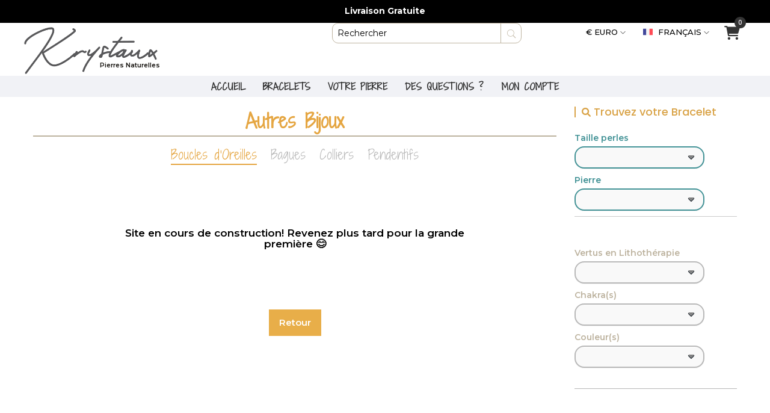

--- FILE ---
content_type: text/html; charset=UTF-8
request_url: https://www.krystaux.com/catalog/32
body_size: 11226
content:
<!DOCTYPE html>
<html>
    <head>
        <meta charset="UTF-8" dir="ltr" lang="fr">
        <meta name="viewport" content="width=device-width, initial-scale=1.0, height=device-height, minimum-scale=1.0, maximum-scale=5.0">
        <title></title>
        <link rel="icon" href="data:image/svg+xml,<svg xmlns=%22http://www.w3.org/2000/svg%22 viewBox=%220 0 128 128%22><text y=%221.2em%22 font-size=%2296%22>⚫️</text></svg>">
   
                    <link rel="stylesheet" href="/build/vendors-node_modules_symfony_stimulus-bridge_dist_index_js-node_modules_symfony_ux-autocomple-8b743e.css"><link rel="stylesheet" href="/build/vendors-node_modules_core-js_modules_es_array_every_js-node_modules_core-js_modules_es_array_-16d142.css"><link rel="stylesheet" href="/build/app.css">
        
                    <script src="/build/runtime.js"></script><script src="/build/vendors-node_modules_jquery_dist_jquery_js.js"></script><script src="/build/vendors-node_modules_symfony_stimulus-bridge_dist_index_js-node_modules_symfony_ux-autocomple-8b743e.js"></script><script src="/build/vendors-node_modules_core-js_modules_es_array_every_js-node_modules_core-js_modules_es_array_-16d142.js"></script><script src="/build/node_modules_symfony_stimulus-bridge_dist_webpack_loader_js_assets_controllers_json-assets_bo-c9ceb2.js"></script><script src="/build/app.js"></script>
         
         <!-- Google Tag Manager -->
        <script>(function(w,d,s,l,i){w[l]=w[l]||[];w[l].push({'gtm.start':
        new Date().getTime(),event:'gtm.js'});var f=d.getElementsByTagName(s)[0],
        j=d.createElement(s),dl=l!='dataLayer'?'&l='+l:'';j.async=true;j.src=
        'https://www.googletagmanager.com/gtm.js?id='+i+dl;f.parentNode.insertBefore(j,f);
        })(window,document,'script','dataLayer','GTM-MQ8Q2PK2');</script>
        <!-- End Google Tag Manager -->
        <!-- Google tag (gtag.js) -->
<script async src="https://www.googletagmanager.com/gtag/js?id=G-4X9SZD7R53"></script>

<script>
  window.dataLayer = window.dataLayer || [];
  function gtag(){dataLayer.push(arguments);}
  gtag('js', new Date());

  gtag('config', 'G-4X9SZD7R53');
</script>

<style>
.bandoBoutik h3{
      color: #fff !important;font-size: 1.4rem !important;
    }
</style>
    </head>
    <body>



    <div class="main-wrapper main-wrapper-2">
                                              


<div class="header-bottom" style="background-color:#fff;height: auto;">
<style>
.bandoBoutik p{
    color:#ffffff !important;
}
</style>

<div class="bandoBoutik" style="text-align: center;height: auto;padding: 9px 0 1px 0px;background:#000000; color:#ffffff !important;background-size: cover;">
    <p><strong>Livraison Gratuite</strong></p>
</div>

       <div class="container">

        <div class="row align-items-center">
                              
        <div class="col-lg-12 col-md-12 col-sm-12 col-xs-12 col-12 d-flex" style="justify-content: space-between;align-items: end;padding: 5px 0;">

                       <div class="header-action-style d-block d-lg-none m-bars">

                        <a class="mobile-menu-active-button" href="#"><i class="fa-solid fa-bars"></i></a>

                    </div>


                <div class="logo">

                    <a href="/"> 

                        <figure class="logo-figure" style="margin: 0;">
                        <img src="/uploads/logos/Logo-Krystaux-EcritureGris-65c66491b050d.png" /></br>
                        <figcaption>Pierres Naturelles</figcaption>
                        </figure>
                    </a>

                </div>

                                    


                     <div class="header-action-style header-search-1">
                                        <div class="search-wrap-1 open">
                                           <form name="search_form" method="post" action="/search">
                                                <input type="text" id="search_form_search_field" name="search_form[search_field]" required="required" class="searchField" placeholder="Rechercher" />
                                                <button type="submit" id="search_form_perform_search" name="search_form[perform_search]" class="button-search"><i class="pe-7s-search"></i></button>
   
                                        
                                          <input type="hidden" id="search_form__token" name="search_form[_token]" value="3cbce86a7f28109a.D4yJPqTieeywhdNsWnx_karpjl6RXOybfT0vpwACQ9I.PPzjR9WqTYOFtYE4aglH-cHdySnfMKHjO2190lU3EJpNvrBq1bgSvPfRhg" /></form>
                                        </div>
                                    </div>

                                <div class="header-action-wrap">


                            <div class="d-none d-lg-block">
                          


                            <li>

                                <div class="currency-wrap border-style">

                                    <div class="language-currency-wrap">

                                        <div class="currency-wrap border-style">

                                            <a class="currency-active right-head" href="#">€ Euro <i class=" ti-angle-down "></i></a>

                                            <div class="currency-dropdown">

                                                <ul>

                                                                              <li>
                                            <a href="/setCurrency/46">
                                                € Euro
                                            </a>
                                        </li>
                                                                            <li>
                                            <a href="/setCurrency/47">
                                                $ Dollar
                                            </a>
                                        </li>
                                                                            <li>
                                            <a href="/setCurrency/48">
                                                £ Livre
                                            </a>
                                        </li>
                                    

                                                </ul>

                                            </div>

                                        </div>

                                    </div>

                                </div>

                           </li>

                           <li>

                                <div class="currency-wrap border-style">

                                    <div class="language-currency-wrap">

                                        <div class="language-wrap border-style">

                                            <a class="language-active right-head" href="#"><img class="" src="/uploads/flags/flag1.png" /> Français <i class=" ti-angle-down "></i></a>

                                            <div class="language-dropdown">

                                                <ul>

                                             
                                                                                           <li>
                                            <a  
                                                 
                                             
                                         
                                            
                                                href="/setLocal/43">
                                                <img class="" src="/uploads/flags/flag1.png" />
                                                Français
                                                
                                            </a>
                                        </li>
                                                                            <li>
                                            <a  
                                                
                                             
                                         
                                            
                                                href="/setLocal/44">
                                                <img class="" src="/uploads/flags/flag2.png" />
                                                English
                                                
                                            </a>
                                        </li>
                                                                            <li>
                                            <a  
                                                
                                             
                                         
                                            
                                                href="/setLocal/45">
                                                <img class="" src="/uploads/flags/flag3.png" />
                                                Español
                                                
                                            </a>
                                        </li>
                                    
                                               

                                                </ul>

                                            </div>

                                        </div>

                                    </div>

                                </div>

                           </li>

                           </div>

                    <div class="header-action-style header-action-cart">                       


                        <div class="header-action-style header-search-x d-lg-none">
                                    <a class="search-toggle" href="#">
                                        <i class="pe-7s-search s-open"></i>
                                        <i class="pe-7s-close s-close"></i>
                                    </a>
                                    <div class="search-wrap-x">

                                        <form name="search_form" method="post" action="/search">
                                                <input type="text" id="search_form_search_field" name="search_form[search_field]" required="required" class="searchField" placeholder="Rechercher" />
                                                <button type="submit" id="search_form_perform_search" name="search_form[perform_search]" class="button-search"><i class="pe-7s-search"></i></button>                                        
                                          <input type="hidden" id="search_form__token" name="search_form[_token]" value="52fd183ca6107df4fcf69d829b.GTZF1PRvQN3hsaMA1xt02L3JXqppbteHwqbvuNemjfk.KkYvrYUndLLUgfFU525MsNb9Gd0nApr_hPa9zYKT3rFbBHyAhTUrjabl9g" /></form>

                                    </div>
                                </div>



                        <a class="cart-active cart-active-set" href="#"><i class="fa-solid fa-cart-shopping"></i>
                                                                    <span class="product-count bg-black">0</span>
                                
                    

                        </a>


                    </div>

                 
                </div>

            </div>
              </div>

          </div>
            <div class="col-md-12 menu-menu d-lg-block">
              

                <div class="main-menu container">

                    <nav>

                        <ul class="sub-menu-ul">

                                                                                                              <li><a href="/">Accueil</a></li>                          
                                                           
                                 

                                                                                          
                             <li class="subLi">


                                                                                <a href="#">Bracelets</a>
                                        
                                        <ul class="sub-menu-style">

                                                                                           

                                                                                                    
                                                    <li>
                                                                                                        <a href="/catalog/31">
                                                    
                                                    <span class="eb_menu_title">                                                
                                                    Tous les Bracelets
                                                    </span>
                                                </a></li>

                                                
                                                 

                                                                                                    
                                                    <li>
                                                                                                        <a href="/catalog/31?sub-index=31">
                                                    
                                                    <span class="eb_menu_title">                                                
                                                    Originaux
                                                    </span>
                                                </a></li>

                                                
                                                 

                                                                                                    
                                                    <li>
                                                                                                        <a href="/catalog/31?sub-index=32">
                                                    
                                                    <span class="eb_menu_title">                                                
                                                    Perles Multiples
                                                    </span>
                                                </a></li>

                                                
                                                 

                                                                                                    
                                                    <li>
                                                                                                        <a href="/catalog/31?sub-index=38">
                                                    
                                                    <span class="eb_menu_title">                                                
                                                    Perles Uniques
                                                    </span>
                                                </a></li>

                                                
                                                 

                                                                                                    
                                                    <li>
                                                                                                        <a href="/catalog/31?sub-index=39">
                                                    
                                                    <span class="eb_menu_title">                                                
                                                    Shamballas
                                                    </span>
                                                </a></li>

                                                
                                                                                        
                                                                                          
                                            </ul>


                            </li>

                                 

                                                                                          
                             <li class="subLi">


                                                                                <a href="#">Votre pierre</a>
                                        
                                        <ul class="sub-menu-style">

                                                                                        
                                                <li><a href="/page/88"><span class="eb_menu_title">Choisir votre Pierre</span></a></li>
                                             
                                                <li><a href="/page/76"><span class="eb_menu_title">Chakras</span></a></li>
                                             
                                                <li><a href="/page/78"><span class="eb_menu_title">Mois de naissance</span></a></li>
                                                                                                                                      
                                            </ul>


                            </li>

                                 

                                                                                                                    <li><a href="/page/87">Des Questions ?</a></li>
                                                           
                                 

                              

                             
                              <li><a href="/getAccount">Mon compte</a></li> 
                              
                        </ul>

                    </nav>

                </div>
            </div>

       <div class="container">       
       <div id="flashes" style="top: 20px;position: relative;" class="col-md-12">
                                                                                            </div>
    </div>
</div>




<div class="off-canvas-active">
            <a class="off-canvas-close"><i class=" ti-close "></i></a>
            <div class="off-canvas-wrap">
                <div class="welcome-text off-canvas-margin-padding">
                    <p>Krystaux </p>
                </div>
                <div class="mobile-menu-wrap off-canvas-margin-padding-2">
                    <div id="mobile-menu" class="slinky-mobile-menu text-left slinky-menu slinky-theme-default" style="transition-duration: 300ms; height: 213.562px;">
                




                        <ul style="height: 100%;">

                                
                                                                                         <li><a href="/">Accueil</a></li>                          
                                                           
                                 
                                
                                                                
                             <li>


                                                                                <a href="#">Bracelets</a>
                                        
                                        <ul class="sub-menu-style" >

                                                                                           

                                                                                                    
                                                    <li>
                                                    
                                                    <a href="/catalog/31">
                                                    
                                                    <span class="eb_menu_title">                                                
                                                    Tous les Bracelets
                                                    </span>
                                                </a></li>

                                                
                                                 

                                                                                                    
                                                    <li>
                                                    
                                                    <a href="/catalog/31?sub-index=31">
                                                    
                                                    <span class="eb_menu_title">                                                
                                                    Originaux
                                                    </span>
                                                </a></li>

                                                
                                                 

                                                                                                    
                                                    <li>
                                                    
                                                    <a href="/catalog/31?sub-index=32">
                                                    
                                                    <span class="eb_menu_title">                                                
                                                    Perles Multiples
                                                    </span>
                                                </a></li>

                                                
                                                 

                                                                                                    
                                                    <li>
                                                    
                                                    <a href="/catalog/31?sub-index=38">
                                                    
                                                    <span class="eb_menu_title">                                                
                                                    Perles Uniques
                                                    </span>
                                                </a></li>

                                                
                                                 

                                                                                                    
                                                    <li>
                                                    
                                                    <a href="/catalog/31?sub-index=39">
                                                    
                                                    <span class="eb_menu_title">                                                
                                                    Shamballas
                                                    </span>
                                                </a></li>

                                                
                                                                                        
                                                                                          
                                            </ul>


                            </li>

                                 
                                
                                                                
                             <li>


                                                                                <a href="#" data-id="sub-31">Votre pierre</a>
                                        
                                        <ul class="sub-menu-style" >

                                                                                        
                                                <li><a href="/page/88"><span class="eb_menu_title">Choisir votre Pierre</span></a></li>
                                             
                                                <li><a href="/page/76"><span class="eb_menu_title">Chakras</span></a></li>
                                             
                                                <li><a href="/page/78"><span class="eb_menu_title">Mois de naissance</span></a></li>
                                                                                                                                      
                                            </ul>


                            </li>

                                 
                                
                                                                                          <li><a href="/page/87">Des Questions ?</a></li>
                                                           
                                 
                                                                 
                                  <li><a href="/getAccount">Mon compte</a></li> 
                                      
                            </ul>
                    </div>
                </div>


                     <div class="language-currency-wrap language-currency-wrap-modify">
                    <div class="currency-wrap border-style">
                                              <a class="currency-active" href="#">€ Euro <i class=" ti-angle-down "></i></a>

                                            <div class="currency-dropdown">

                                <ul>

                                                                              <li>
                                            <a href="/setCurrency/46">
                                               €  Euro
                                            </a>
                                        </li>
                                                                            <li>
                                            <a href="/setCurrency/47">
                                               $  Dollar
                                            </a>
                                        </li>
                                                                            <li>
                                            <a href="/setCurrency/48">
                                               £  Livre
                                            </a>
                                        </li>
                                    

                                </ul>
                        </div>
                    </div>
                    <div class="language-wrap">
                         <a class="language-active" href="#"><img class="" src="/uploads/flags/flag1.png" /> Français <i class=" ti-angle-down "></i></a>

                                            <div class="language-dropdown">

                                                <ul>

                                             
                                                                                           <li>
                                            <a  
                                                 
                                             
                                         
                                            
                                                href="/setLocal/43">
                                                <img class="" src="/uploads/flags/flag1.png" />
                                                Français
                                                
                                            </a>
                                        </li>
                                                                            <li>
                                            <a  
                                                
                                             
                                         
                                            
                                                href="/setLocal/44">
                                                <img class="" src="/uploads/flags/flag2.png" />
                                                English
                                                
                                            </a>
                                        </li>
                                                                            <li>
                                            <a  
                                                
                                             
                                         
                                            
                                                href="/setLocal/45">
                                                <img class="" src="/uploads/flags/flag3.png" />
                                                Español
                                                
                                            </a>
                                        </li>
                                    
                                               

                                                </ul>
                        </div>
                    </div>
                </div>


           
            </div>
        </div>






<div class="sidebar-cart-active" style="padding: 30px 27px;">
    <div class="sidebar-cart-all">
 
        <a class="cart-close" href="#"><i class="pe-7s-close"></i></a>
        <div class="cart-content cart-side-content">
            <h3><span class="logo-easy">Krystaux</span>&nbsp;
            <span class="panier-desc"> - Panier en cours </span></h3>
            <ul>
                                
            </ul>
            <div class="cart-total">
             
                           
                                                                               <h4>Livraison<span>
                                        Offert</span></h4>

                                    
                          <h4>Total Commande : <span class="fw-600">0</span></h4>
                            </div>



                                     <div class="cart-calculate-discount-wrap mb-2">

                           
                            <div class="calculate-discount-content">

                            
                                    <p>Entrez votre Code Promo.</p>

                                            <form name="set_discount" method="post" class="setDiscountForm">
                                                <div class="input-style">
                                                    <input type="text" id="set_discount_discountCode" name="set_discount[discountCode]" required="required" placeholder="Code Promo" />
                                                  
                                                    </div>

                                                     <div class="calculate-discount-btn btn-hover">
                                               
                                               <button type="button" id="set_discount_setDiscount" name="set_discount[setDiscount]" onclick="setDiscount(this)">Appliquer</button>
                                               
                                                </div>
                                                
                                                <input type="hidden" id="set_discount__token" name="set_discount[_token]" value="7e0f.w9RZk8M0G41zyJpqKGEw0CK_bh9l5OMqRt0I4htmjRY.8-Bp-I1VcOhHgfQpXC5lhhKMX3Qm3bYSa65BskMy-nqrnSrBuVNPwgmiww" /></form>
                                        <span class="discountSpan"></span>
                            
                            </div>

                        </div>
                                         

          
            <div class="cart-btn btn-hover">
                <a class="theme-color" href="/catalog/31">Continuez vos achats</a>
            </div>
    
               <div class="cart-btn btn-hover">
                <a class="theme-color" style="background: #429296!important;color: #fff;border: none;" href="/checkout">Payez votre Commande</a>
            </div>
            
        </div>
    </div>

    <button type="button" style="display:none" class="cart-active-set"></button>
</div>

<script>

    function removeCartItem(buton) {
$('.cartLoader').show();
        var item_id = $(buton).attr('data-id');
        var isItem = $(buton).attr('data-item');
        console.log('removeMinibutton'+item_id)
	     $.ajax({
                url: '/removeItem',
                type: 'post',
                data:{"item_id":item_id,'isItem':isItem},
		        processData: true,
                success: function( data, textStatus, jQxhr ){
                    
             $(".cart-area").load(" .cart-area > *", function(){
            });

            $(".cart-side-content").load(" .cart-side-content > *", function(){
                 
                var CartPlusMinus = $('.product-quality');
             

                CartPlusMinus.each(function (index,element) {
                    console.log($(element));
                    $(element).prepend('<div class="dec qtybutton">-</div>');
                    $(element).append('<div class="inc qtybutton">+</div>');
                  });
                $(".product-count").text(data.cartCount);
                $('.cartLoader').hide();
                });
                },
                error: function(jqXhr, textStatus, errorThrown ){
                    console.log(errorThrown );
                }
            });
    };

function setDiscount(buton){
    discountVal = $('#set_discount_discountCode').val();
    
    $(buton).html('<i class="fa-solid fa-spinner fa-spin"></i>');
	     $.ajax({
                url: '/setDiscount',
                type: 'post',
                data:{"discountCode":discountVal},
		        processData: true,
                success: function( data, textStatus, jQxhr ){
                    
                    $(".cart-total").load(' .cart-total > *');
                    $('.discountSpan').text(data.msg);
                     $('.discountSpan').css('background', data.msgType);
                        setTimeout(function () {
                    $('.discountSpan').text();
                     $('.discountSpan').css('background', 'none');
                }, 4000);
                   $(buton).text('Appliquer');
                },
                error: function(jqXhr, textStatus, errorThrown ){
                   $('.discountSpan').text(data.msg);
                    $('.discountSpan').css('background', data.msgType);
                    setTimeout(function () {
                    $('.discountSpan').text();
                     $('.discountSpan').css('background', 'none');
                }, 4000);
                }
            });
};
</script>
        
        <style>
.panel.with-nav-tabs .panel-heading{
    padding: 5px 5px 0 5px;
}
.panel.with-nav-tabs .nav-tabs{
	border-bottom: none;
}
.panel.with-nav-tabs .nav-justified{
	margin-bottom: -1px;
}
/********************************************************************/
.with-nav-tabs.panel-primary .nav-tabs > li > a,
.with-nav-tabs.panel-primary .nav-tabs > li > a:hover,
.with-nav-tabs.panel-primary .nav-tabs > li > a:focus {
    color: #fff;
}
.with-nav-tabs.panel-primary .nav-tabs > .open > a,
.with-nav-tabs.panel-primary .nav-tabs > .open > a:hover,
.with-nav-tabs.panel-primary .nav-tabs > .open > a:focus,
.with-nav-tabs.panel-primary .nav-tabs > li > a:hover,
.with-nav-tabs.panel-primary .nav-tabs > li > a:focus {
	color: #fff;
	background-color: #3071a9;
	border-color: transparent;
}
.with-nav-tabs.panel-primary .nav-tabs > li.active > a,
.with-nav-tabs.panel-primary .nav-tabs > li.active > a:hover,
.with-nav-tabs.panel-primary .nav-tabs > li.active > a:focus {
	color: #428bca;
	background-color: #fff;
	border-color: #428bca;
	border-bottom-color: transparent;
}

.supps {
    border: 1.999px solid #e8e8e8 !important;
    color: #8f8f8f !important;
    border-radius: 0 !important;
    margin: 6px 0px;
    width: 100%;
    padding: 0.5rem 2.25rem 0.5rem 0.75rem !important;
    font-size: 13px !important;
}
</style>
        <div class="shop-area shop-page-responsive pt-3 pb-70">

            <div class="container">

                <div class="row">


                    <div class="col-lg-9 col-md-12 col-sm-12 col-12">


                        <div class="shop-bottom-area">
                        <div class="tab-style-1 tab-style-1-margin tab-border-none tab-center nav aos-init aos-animate" data-aos="fade-up" data-aos-delay="400" style="border-bottom: 2px solid #bdb39f;">

                        <a href="#shop-32" data-bs-toggle="tab" class="catTab active" style="font-weight: 600;font-size: 2rem;">Autres Bijoux</a>

                        </div>             
                            <div class="tab-content jump">

                                <!-- TAB SHOP-->


                                <div id="shop-32" class="tab-pane active shopCat">

                                
                                <div class="tab-style-1 tab-style-1-margin tab-border-none tab-center nav tabpros">
                 
                              
                                                                                                        

                               <a href="#pro-67" data-bs-toggle="tab" tab-id ="1" data-id="67" class="sous-tab active">Boucles d&#039;Oreilles</a>                       
                              
                                                                                                        

                               <a href="#pro-68" data-bs-toggle="tab" tab-id ="1" data-id="68" class="sous-tab ">Bagues</a>                       
                              
                                                                                                        

                               <a href="#pro-69" data-bs-toggle="tab" tab-id ="1" data-id="69" class="sous-tab ">Colliers</a>                       
                              
                                                                                                        

                               <a href="#pro-70" data-bs-toggle="tab" tab-id ="1" data-id="70" class="sous-tab ">Pendentifs</a>                       
                              
                                </div>
                            
                                                                                                                                                                       <div id="pro-67" class="tab-pane tab-cat active">
                                    <div class="row listProd">

                                                                                                      <p class="pageNotFound">
                                    Site en cours de construction! Revenez plus tard pour la grande première &#128522;
                                    </p>  

                                              <div class="col-md-12 text-center">

                                                <a class="backBtn" href="/"> Retour
                                                </a>
                                                </div>
                                 
                                               
                                        
                                    

                                                                                   
                                                     
                                    </div>

            

                             


                                    </div>
                            
                                                                                                                                                                            <div id="pro-68" class="tab-pane tab-cat ">
                                    <div class="row listProd">

                                                                                                      <p class="pageNotFound">
                                    Site en cours de construction! Revenez plus tard pour la grande première &#128522;
                                    </p>  

                                              <div class="col-md-12 text-center">

                                                <a class="backBtn" href="/"> Retour
                                                </a>
                                                </div>
                                 
                                               
                                        
                                    

                                                                                   
                                                     
                                    </div>

            

                             


                                    </div>
                            
                                                                                                                                                                            <div id="pro-69" class="tab-pane tab-cat ">
                                    <div class="row listProd">

                                                                                                      <p class="pageNotFound">
                                    Site en cours de construction! Revenez plus tard pour la grande première &#128522;
                                    </p>  

                                              <div class="col-md-12 text-center">

                                                <a class="backBtn" href="/"> Retour
                                                </a>
                                                </div>
                                 
                                               
                                        
                                    

                                                                                   
                                                     
                                    </div>

            

                             


                                    </div>
                            
                                                                                                                                                                            <div id="pro-70" class="tab-pane tab-cat ">
                                    <div class="row listProd">

                                                                                                      <p class="pageNotFound">
                                    Site en cours de construction! Revenez plus tard pour la grande première &#128522;
                                    </p>  

                                              <div class="col-md-12 text-center">

                                                <a class="backBtn" href="/"> Retour
                                                </a>
                                                </div>
                                 
                                               
                                        
                                    

                                                                                   
                                                     
                                    </div>

            

                             


                                    </div>
                            
                                                             
                                   
                               <!-- fin if sous-categories -->
                       
                                     

                                 </div>
 


                                <!-- fin boucle categories -->
                       
                                    </div>  

                        </div>

                    </div>



                    
                    <div class="col-lg-3 col-md-12 col-sm-12 col-12">

                        <div class="sidebar-wrapper">

                    

                            

                            <div class="sidebar-widget sidebar-widget-border mb-40" data-aos="fade-up" data-aos-delay="200">

                                <div class="sidebar-widget-title mb-25">

                                    <h3 class="mb-4"><i class="fa-solid fa-magnifying-glass" style="font-size: 15px;"></i> Trouvez votre Bracelet</h3>

                                    <form name="filter_form" method="post">

                        <input type="hidden" id="filter_form_subCat" name="filter_form[subCat]" />
    
  

                                              <label class="spColor">Taille perles</label>
      
      
           <select id="filter_form_Attribute10" name="filter_form[Attribute10]" class="tom-select  spColor" onchange="setFormFilter(this)"><option value=""></option><option value="227" 0="Taille perles">3 mm</option><option value="206" 0="Taille perles">4 mm</option><option value="188" 0="Taille perles">6 mm</option><option value="187" 0="Taille perles">8 mm</option><option value="228" 0="Taille perles">9 mm</option><option value="201" 0="Taille perles">10 mm</option><option value="205" 0="Taille perles">12 mm</option><option value="239" 0="Taille perles">14 mm</option><option value="207" 0="Taille perles">16 mm</option></select>

    



            <label class="form-label spColor" for="filter_form_TypeComposant7">Pierre</label>
             <select id="filter_form_TypeComposant7" name="filter_form[TypeComposant7]" class="tom-select mb-sp spColor" onchange="setFormFilter(this)"><option value=""></option><option value="2">Agate Arbre</option><option value="23">Agate Crazy Lace</option><option value="25">Agate Noire</option><option value="66">Agate Noire Givrée</option><option value="26">Amazonite</option><option value="1">Améthyste</option><option value="27">Angélite</option><option value="28">Aventurine Bleue</option><option value="63">Aventurine Jaune</option><option value="29">Aventurine Rouge</option><option value="30">Aventurine Verte</option><option value="31">Bronzite</option><option value="32">Chrysoprase</option><option value="67">Cinabre traité</option><option value="33">Cornaline</option><option value="37">Cristal de Roche (Quartz)</option><option value="38">Fluorite</option><option value="39">Hématite</option><option value="40">Howlite</option><option value="61">Jade de Chine</option><option value="41">Jade Jaune</option><option value="42">Jaspe Dalmatien</option><option value="43">Jaspe Léopard</option><option value="44">Jaspe Rouge</option><option value="45">Jaspe Zèbre</option><option value="46">Labradorite</option><option value="47">Lapis Lazuli</option><option value="48">Obsidienne Neige</option><option value="49">Obsidienne Noire</option><option value="59">Obsidienne Oeil Céleste</option><option value="52">Œil de Faucon</option><option value="69">Oeil de Taureau</option><option value="50">Oeil de Tigre</option><option value="80">Pierre de Lave</option><option value="51">Quartz Rose</option><option value="64">Régalite</option><option value="53">Rhodonite</option><option value="56">Tourmaline Multicolore</option><option value="54">Turquoise</option><option value="55">Unakite</option></select>


  

          <label class="form-label" >Vertus en Lithothérapie</label>
      
           <select id="filter_form_TypeComposantAttribute11" name="filter_form[TypeComposantAttribute11]" class="tom-select  " onchange="setFormFilter(this)"><option value=""></option><option value="60" 0="Vertus en Lithothérapie">Addictions</option><option value="116" 0="Vertus en Lithothérapie">Amitié</option><option value="26" 0="Vertus en Lithothérapie">Amour</option><option value="94" 0="Vertus en Lithothérapie">Ancrage</option><option value="22" 0="Vertus en Lithothérapie">Anti-stress</option><option value="21" 0="Vertus en Lithothérapie">Apaisement</option><option value="86" 0="Vertus en Lithothérapie">Bienveillance</option><option value="87" 0="Vertus en Lithothérapie">Bonheur</option><option value="85" 0="Vertus en Lithothérapie">Chance</option><option value="58" 0="Vertus en Lithothérapie">Clarté d&#039;Esprit</option><option value="76" 0="Vertus en Lithothérapie">Communication</option><option value="101" 0="Vertus en Lithothérapie">Compassion</option><option value="68" 0="Vertus en Lithothérapie">Concentration</option><option value="24" 0="Vertus en Lithothérapie">Confiance en Soi</option><option value="27" 0="Vertus en Lithothérapie">Créativité</option><option value="100" 0="Vertus en Lithothérapie">Détermination</option><option value="69" 0="Vertus en Lithothérapie">Energie Positive</option><option value="72" 0="Vertus en Lithothérapie">Equilibre Émotionnel</option><option value="114" 0="Vertus en Lithothérapie">Estime de soi</option><option value="25" 0="Vertus en Lithothérapie">Force et Courage</option><option value="99" 0="Vertus en Lithothérapie">Guérison Émotionnelle</option><option value="98" 0="Vertus en Lithothérapie">Harmonie</option><option value="20" 0="Vertus en Lithothérapie">Imagination</option><option value="111" 0="Vertus en Lithothérapie">Inspiration</option><option value="61" 0="Vertus en Lithothérapie">Intuition</option><option value="77" 0="Vertus en Lithothérapie">Joie</option><option value="18" 0="Vertus en Lithothérapie">Lâcher-prise</option><option value="104" 0="Vertus en Lithothérapie">Motivation</option><option value="67" 0="Vertus en Lithothérapie">Optimisme</option><option value="97" 0="Vertus en Lithothérapie">Paix intérieure</option><option value="119" 0="Vertus en Lithothérapie">Passion</option><option value="110" 0="Vertus en Lithothérapie">Patience</option><option value="95" 0="Vertus en Lithothérapie">Prospérité</option><option value="28" 0="Vertus en Lithothérapie">Protection</option><option value="59" 0="Vertus en Lithothérapie">Sagesse</option><option value="90" 0="Vertus en Lithothérapie">Sérénité</option><option value="91" 0="Vertus en Lithothérapie">Spiritualité</option><option value="23" 0="Vertus en Lithothérapie">Vitalité</option></select>

  

          <label class="form-label" >Chakra(s)</label>
      
           <select id="filter_form_TypeComposantAttribute6" name="filter_form[TypeComposantAttribute6]" class="tom-select  " onchange="setFormFilter(this)"><option value=""></option><option value="6" 0="Chakra(s)">3ème Oeil</option><option value="4" 0="Chakra(s)">Coeur</option><option value="7" 0="Chakra(s)">Couronne</option><option value="5" 0="Chakra(s)">Gorge</option><option value="3" 0="Chakra(s)">Plexus Solaire</option><option value="1" 0="Chakra(s)">Racine</option><option value="2" 0="Chakra(s)">Sacré</option></select>

  

          <label class="form-label" >Couleur(s)</label>
      
           <select id="filter_form_TypeComposantAttribute9" name="filter_form[TypeComposantAttribute9]" class="tom-select  " onchange="setFormFilter(this)"><option value=""></option><option value="66" 0="Couleur(s)">Beige</option><option value="42" 0="Couleur(s)">Blanc</option><option value="107" 0="Couleur(s)">Bleu</option><option value="53" 0="Couleur(s)">Gris</option><option value="71" 0="Couleur(s)">Incolore</option><option value="54" 0="Couleur(s)">Jaune</option><option value="52" 0="Couleur(s)">Marron</option><option value="41" 0="Couleur(s)">Noir</option><option value="70" 0="Couleur(s)">Orange</option><option value="51" 0="Couleur(s)">Rose</option><option value="43" 0="Couleur(s)">Rouge</option><option value="45" 0="Couleur(s)">Vert</option><option value="44" 0="Couleur(s)">Violet</option></select>
                                  <input type="hidden" id="filter_form__token" name="filter_form[_token]" value="66d5af2f22ee3.LITaDVoHylXR43JkW1oioRKTTqO6ASfqvTyjQ6RanCM.feG8TD52vxjijzs-aQJHl0LnfPvzMXGgjwnucOhjsUFDwpZPK0b_YuSIQg" /></form>

                                </div>
        
                      

                                
                            </div>

                        </div>

                    </div>




                </div>

            </div>

        </div>
 
<div class="loader"  style="display:none;position: fixed;left: 0px;top: 0px;width: 100%;height: 100%;z-index: 9999999999;overflow: hidden;background: rgb(255 255 255 / 53%);">
<div  class="loaderDiv" style="width: 100%;height: 100%;position: relative;top: 35%;left: 35%;">
 <div class="spinner-grow text-chakra1" role="status">
  <span class="sr-only">Loading...</span>
</div>
<div class="spinner-grow text-chakra2" role="status">
  <span class="sr-only">Loading...</span>
</div>
<div class="spinner-grow text-chakra3" role="status">
  <span class="sr-only">Loading...</span>
</div>
<div class="spinner-grow text-chakra4" role="status">
  <span class="sr-only">Loading...</span>
</div>
<div class="spinner-grow text-chakra5" role="status">
  <span class="sr-only">Loading...</span>
</div>
<div class="spinner-grow text-chakra6" role="status">
  <span class="sr-only">Loading...</span>
</div>
<div class="spinner-grow text-chakra7" role="status">
  <span class="sr-only">Loading...</span>
</div>

</div>
</div>




<!-- modal promo -->


<script>

    $(document).ready(function() {
    
         subCat = $('.sous-tab.active').attr('data-id');
        $('#filter_form_subCat').val(subCat);

        $('.sous-tab').click(function() {
            subCat = $(this).attr('data-id');
            $('#filter_form_subCat').val(subCat);
           
        $('.tab-cat.active').find('.listProd').pageMe({pagerSelector:'#pagin',showPrevNext:true,hidePageNumbers:false,perPage:20});
  });
  });



function setFormFilter(element){

    subCat = $('.sous-tab.active').attr('data-id');
    $('#pro-'+subCat+'').empty();

  var $element = $(element);
  var $form = $(element).closest('form');
  var data = $form.serializeArray();
 
  $.ajax({
    url : $form.attr('action'),
    type: $form.attr('method'),
    data : data,
    beforeSend: function(){
    $(".loader").show();
   },
    complete: function(html) {
        
              $form.replaceWith(
       $(html.responseText).find('form[name="filter_form"]')
      );
    document.querySelectorAll('.tom-select').forEach(function(select) {
        var settings = {
            plugins: ['remove_button'],
            create: true,            
        }
       
        $.each(data, function( i, field ) {
            if( field.value !== '' && field.name == select.name){
            
               settings['items'] = field.value 
            }
         });

        new TomSelect(select, settings);
    });
        $.each(data, function( i, field ) {
            if(subCat !== undefined && field.name == 'filter_form[subCat]'){
                
                console.log('here1')

                console.log(field.value);
                console.log($(html.responseText).find('#pro-'+field.value+''))

                //$('#pro-'+field.value+'').load(' #pro-'+field.value+'')
                 $('#pro-'+field.value+'').replaceWith(
                     $(html.responseText).find('#pro-'+field.value+'')
                );


                return;
                
            }else if(subCat == undefined){
                 console.log('here2')
                $('.shopCat').replaceWith(
                     $(html.responseText).find('.shopCat')
                );
            }
         });


   var CartPlusMinus = $('.product-quality');
    CartPlusMinus.prepend('<div class="dec qtybutton">-</div>');
    CartPlusMinus.append('<div class="inc qtybutton">+</div>');
        $(".loader").hide();

         $('.tab-cat.active').find('.listProd').pageMe({pagerSelector:'#pagin',showPrevNext:true,hidePageNumbers:false,perPage:20});
 
    }
  });
};

           function addToCart(buton) {

             choiceVal = $('.cartSelect').val();
               if(choiceVal == ''){

                 var descError = $('.cartSelect').find("option:last").attr('data-desc-error');
                if(descError !== ''){
                    $('#error_cart_span').text(descError);
                }


                $('#error_cart_span').show();
                $('.cartSelect').addClass('onError');
                return false;
               }else{
                $('#error_cart_span').hide();
                $('.cartSelect').removeClass('onError');
               }


            var $form = $("#addToCartForm");
            var data = $form.serialize();
            $(".loader").show();
            $.ajax({
                url : '/catAddToCart',
                type: $form.attr('method'),
                data : data,
                complete: function(response) {
                 
                    if(response.responseJSON.isMaxQty == false){

          

                      $(".product-count").text(response.responseJSON.cartCount);
                   $(".cart-content").load(" .cart-content > *", function(){
                         $(".loader").hide();
                        var CartPlusMinus = $('.product-quality');
             

                CartPlusMinus.each(function (index,element) {
                    console.log($(element));
                    $(element).prepend('<div class="dec qtybutton">-</div>');
                    $(element).append('<div class="inc qtybutton">+</div>');
                  });
                        $('.cart-active-set').trigger( "click" );
                        
            
                    });  

                    

                }else{
                    $('#out_stock_cart_span2').append(' ('+response.responseJSON.isMaxQty+')')
                     $('#out_stock_cart_span2').show();
                }
                }
            });
        };



$.fn.pageMe = function(opts){
    var $this = this,
        defaults = {
            perPage: 12,
            showPrevNext: true,
            hidePageNumbers: false
        },
        settings = $.extend(defaults, opts);
    
    var listElement = $this;
    var perPage = settings.perPage; 
    var children = listElement.children();
    var pager = $this.parent().find('.pager');
    
    if (typeof settings.childSelector!="undefined") {
        children = listElement.find(settings.childSelector);
    }
    
    if (typeof settings.pagerSelector!="undefined") {
        pager = $(settings.pagerSelector);
    }
    pager = $this.parent().find('#pagin');
    console.log($this);
    console.log(pager);

    var numItems = children.length;
    var numPages = Math.ceil(numItems/perPage);

    pager.data("curr",0);
    pager.html('');
    
    if (settings.showPrevNext){
        $('<li><a href="#" class="prev_link">«</a></li>').appendTo(pager);
    }
    
    var curr = 0;
    while(numPages > curr && (settings.hidePageNumbers==false)){
        $('<li><a href="#" class="page_link">'+(curr+1)+'</a></li>').appendTo(pager);
        curr++;
    }
    
    if (settings.showPrevNext){
        $('<li><a href="#" class="next_link">»</a></li>').appendTo(pager);
    }
    
    pager.find('.page_link:first').addClass('active');
    pager.find('.prev_link').hide();
    if (numPages<=1) {
        pager.find('.next_link').hide();
    }
      pager.children().eq(1).addClass("active");
    
    children.hide();
    children.slice(0, perPage).show();
    
    pager.find('li .page_link').click(function(){
        var clickedPage = $(this).html().valueOf()-1;
        goTo(clickedPage,perPage);
        return false;
    });
    pager.find('li .prev_link').click(function(){
        previous();
        return false;
    });
    pager.find('li .next_link').click(function(){
        next();
        return false;
    });
    
    function previous(){
        var goToPage = parseInt(pager.data("curr")) - 1;
        goTo(goToPage);
    }
     
    function next(){
        goToPage = parseInt(pager.data("curr")) + 1;
        goTo(goToPage);
    }
    
    function goTo(page){
        var startAt = page * perPage,
            endOn = startAt + perPage;
        
        children.css('display','none').slice(startAt, endOn).show();
        
        if (page>=1) {
            pager.find('.prev_link').show();
        }
        else {
            pager.find('.prev_link').hide();
        }
        
        if (page<(numPages-1)) {
            pager.find('.next_link').show();
        }
        else {
            pager.find('.next_link').hide();
        }
        
        pager.data("curr",page);
      	pager.children().removeClass("active");
        pager.children().eq(page+1).addClass("active");
         document.querySelector(".shop-bottom-area").scrollIntoView({ behavior: "smooth", block: "start", inline: "nearest" });
       
    
    }
};

$(document).ready(function(){
    
 $('.tab-cat.active').find('.listProd').pageMe({pagerSelector:'#pagin',showPrevNext:true,hidePageNumbers:false,perPage:20});
    
});        


function triggerModal(icon){
    $('#addToCart-'+$(icon).attr('data-prod')).trigger('click');
}
</script>

       

     
   <footer class="footer-area mt-3">

            <div class="bg-gray-2">

                <div class="container">

                    <div class="footer-top pt-30 pb-15">

                        <div class="row">

                          
                            <div class="col-sm-12 col-md-12 col-lg-12 footer-pb-40 dsn-col-footer contact-footer-index">
                
                                <div class="footer-widget footer-about" 
                                style="display: flex;margin-bottom: 3px;flex-direction: row;flex-wrap: nowrap;justify-content: flex-start;align-items: center;">


                                     <div style="width:20%">
                                    <ul class="footerNav">
                                    
                                     <li><a href="/contact">Contactez-nous</a></li>
                            
                                                                                                       <li><a href="/page/89">Qui est Krystaux ?</a></li>
                            
                                                                                                       <li><a href="/page/90">Expédition / Délais de Livraison</a></li>
                            
                                                                        </ul>
                                    </div>


                                      <div style="width:62%;text-align: center;">
                                    <div class="footer-logo">
                                    <a href="" style="height: 50px;"> 
                                    <!-- <img src="../../assets/images/logo/logo-kechly.png" alt="logo" data-src="../../assets/images/logo/logo-kechly.png" data-src-retina="../../assets/images/logo/logo-kechly.png" width="100px" height="" style="width: 26%;position: relative;top: -16%;">
                                    <h1 class="text-logo-footer" style="">K<span style="color: #923615;transform: rotateY(180deg);display: inline-block;">e</span>chly<span style="font-size: 17px;color: #923615;font-weight: 700;">Boutik</span><br><span style="font-size: 8px;position: relative;top: -80%;left: -0.5%;letter-spacing: 1.2px;font-weight: 400;">L'ART DU BIEN ETRE</span></h1>
                                   -->

                                   <img src="/uploads/logos/Logo-Krystaux-EcritureGris-65c66491b050d.png" style="height: auto;width: 100%;">
                                </a>

                                    </div>
                       
                                    <p>
                               

                                    <strong>E-mail Service Client</strong> <span>: </span><a class="link-hover" href="/cdn-cgi/l/email-protection#93f0fcfde7f2f0e7d3f8e1eae0e7f2e6ebbdf0fcfe"><span class="__cf_email__" data-cfemail="53303c3d273230271338212a202732262b7d303c3e">[email&#160;protected]</span></a></p>

                                    <div class="social-icon-style-4 infos mb-9p">
                                        
                                            <a href="/legalnotice">Mentions Légales</a>

                                                <a href="/politics">Politique de Confidentialité</a>

                                                <a href="/cgv">Conditions Générales de Vente</a>
                                    </div>

                                    <div class="social-icon-style-4">

                                         <a href="https://www.facebook.com/profile.php?id=100068579233439" style="margin-right: 7px;"><i class="fab fa-facebook"></i></a> 
                                          <a href="https://www.instagram.com/krystaux_bijoux" style="margin-right: 7px;"><i class="fab fa-instagram"></i></a> 
                                         <a href="" style="margin-right: 7px;"><i class="fab fa-linkedin"></i></a>  
                                         <a href="" style="margin-right: 7px;"><i class="fab fa-twitter"></i></a> 
                                    </div>

                                    </div>

                                </div>

                            </div>

                        </div>

                    </div>

                </div>

            </div>

            <div class="bg-gray-3">

                <div class="container">

                    <div class="footer-bottom copyright text-center bg-gray-3">

                        <p>Copyright ©2026 Key2702</p>

                    </div>

                </div>

            </div>

        </footer>
        

        
        </div>
        <div class="cartLoader"  style="display:none;position: fixed;left: 0px;top: 0px;width: 100%;height: 100%;z-index: 9999999999;overflow: hidden;background: rgb(255 255 255 / 53%);">
<div  style="width: 100%;height: 100%;position: relative;top: 47%;left: 46%;">
 <div class="spinner-grow text-chakra1" role="status">
  <span class="sr-only">Loading...</span>
</div>
<div class="spinner-grow text-chakra2" role="status">
  <span class="sr-only">Loading...</span>
</div>
<div class="spinner-grow text-chakra3" role="status">
  <span class="sr-only">Loading...</span>
</div>
<div class="spinner-grow text-chakra4" role="status">
  <span class="sr-only">Loading...</span>
</div>
<div class="spinner-grow text-chakra5" role="status">
  <span class="sr-only">Loading...</span>
</div>
<div class="spinner-grow text-chakra6" role="status">
  <span class="sr-only">Loading...</span>
</div>
<div class="spinner-grow text-chakra7" role="status">
  <span class="sr-only">Loading...</span>
</div>

</div>
</div>
    <script data-cfasync="false" src="/cdn-cgi/scripts/5c5dd728/cloudflare-static/email-decode.min.js"></script><script defer src="https://static.cloudflareinsights.com/beacon.min.js/vcd15cbe7772f49c399c6a5babf22c1241717689176015" integrity="sha512-ZpsOmlRQV6y907TI0dKBHq9Md29nnaEIPlkf84rnaERnq6zvWvPUqr2ft8M1aS28oN72PdrCzSjY4U6VaAw1EQ==" data-cf-beacon='{"version":"2024.11.0","token":"140487ac06844c5bbf2c2da5a5decc5f","r":1,"server_timing":{"name":{"cfCacheStatus":true,"cfEdge":true,"cfExtPri":true,"cfL4":true,"cfOrigin":true,"cfSpeedBrain":true},"location_startswith":null}}' crossorigin="anonymous"></script>
</body>


<script>
    $(document).ready(function() {

        //   $("#promotion-modal").modal('show');
            
        //     $("#promotion-modal .modal-dialog .modal-header button").click(function(){
        //         $("#promotion-modal").modal('hide');
        //     });

            
        $('.defAddToCart').click(function() {
            $.ajax({
                type: 'post',
                url: "/addToCart",
                data: {'product_id': + $(this).data('id'),"qty":1}
              }).done(function(data) {                   
                    $(".product-count").text(data.cartCount);
                    $(".cart-content").load(' .cart-content');

                        $(".alert-success").show().fadeTo(2000, 500).slideUp(500, function() {
                        $(".alert-success").slideUp(500);
                        });
              }).fail(function(data) {
                  //console.log(data);
              });
        });


    $("#flashes").slideDown(300).delay(5000).slideUp(300);

    });

        function setShipment(shipment){
                $(shipment).parents().find('form').submit();
    }

</script>   
<!--Start of Tawk.to Script-->
<script type="text/javascript">
var Tawk_API=Tawk_API||{}, Tawk_LoadStart=new Date();
(function(){
var s1=document.createElement("script"),s0=document.getElementsByTagName("script")[0];
s1.async=true;
s1.src='https://embed.tawk.to/65535083cec6a912820fb7a2/1hf6n50p9';
s1.charset='UTF-8';
s1.setAttribute('crossorigin','*');
s0.parentNode.insertBefore(s1,s0);
})();
</script>
<!--End of Tawk.to Script-->


</html>


--- FILE ---
content_type: text/css
request_url: https://www.krystaux.com/build/vendors-node_modules_symfony_stimulus-bridge_dist_index_js-node_modules_symfony_ux-autocomple-8b743e.css
body_size: 10017
content:
/*!************************************************************************************************************************************************!*\
  !*** css ./node_modules/css-loader/dist/cjs.js??ruleSet[1].rules[1].oneOf[1].use[1]!./node_modules/tom-select/dist/css/tom-select.default.css ***!
  \************************************************************************************************************************************************/
/**
 * tom-select.css (v2.2.2)
 * Copyright (c) contributors
 *
 * Licensed under the Apache License, Version 2.0 (the "License"); you may not use this
 * file except in compliance with the License. You may obtain a copy of the License at:
 * http://www.apache.org/licenses/LICENSE-2.0
 *
 * Unless required by applicable law or agreed to in writing, software distributed under
 * the License is distributed on an "AS IS" BASIS, WITHOUT WARRANTIES OR CONDITIONS OF
 * ANY KIND, either express or implied. See the License for the specific language
 * governing permissions and limitations under the License.
 *
 */
:root {
  --ts-pr-clear-button:	0;
  --ts-pr-caret:	0;
  --ts-pr-min:	.75rem;
}

.ts-wrapper.single .ts-control, .ts-wrapper.single .ts-control input {
  cursor: pointer;
}

.ts-control {
  padding-right: max(var(--ts-pr-min), var(--ts-pr-clear-button) + var(--ts-pr-caret)) !important;
}

.ts-wrapper.plugin-drag_drop.multi > .ts-control > div.ui-sortable-placeholder {
  visibility: visible !important;
  background: #f2f2f2 !important;
  background: rgba(0, 0, 0, 0.06) !important;
  border: 0 none !important;
  box-shadow: inset 0 0 12px 4px #fff;
}
.ts-wrapper.plugin-drag_drop .ui-sortable-placeholder::after {
  content: "!";
  visibility: hidden;
}
.ts-wrapper.plugin-drag_drop .ui-sortable-helper {
  box-shadow: 0 2px 5px rgba(0, 0, 0, 0.2);
}

.plugin-checkbox_options .option input {
  margin-right: 0.5rem;
}

.plugin-clear_button {
  --ts-pr-clear-button: 1em;
}
.plugin-clear_button .clear-button {
  opacity: 0;
  position: absolute;
  top: 50%;
  transform: translateY(-50%);
  right: calc(8px - 6px);
  margin-right: 0 !important;
  background: transparent !important;
  transition: opacity 0.5s;
  cursor: pointer;
}
.plugin-clear_button.form-select .clear-button, .plugin-clear_button.single .clear-button {
  right: max( var(--ts-pr-caret), 8px);
}
.plugin-clear_button.focus.has-items .clear-button, .plugin-clear_button:not(.disabled):hover.has-items .clear-button {
  opacity: 1;
}

.ts-wrapper .dropdown-header {
  position: relative;
  padding: 10px 8px;
  border-bottom: 1px solid #d0d0d0;
  background: #f8f8f8;
  border-radius: 3px 3px 0 0;
}
.ts-wrapper .dropdown-header-close {
  position: absolute;
  right: 8px;
  top: 50%;
  color: #303030;
  opacity: 0.4;
  margin-top: -12px;
  line-height: 20px;
  font-size: 20px !important;
}
.ts-wrapper .dropdown-header-close:hover {
  color: black;
}

.plugin-dropdown_input.focus.dropdown-active .ts-control {
  box-shadow: none;
  border: 1px solid #d0d0d0;
}
.plugin-dropdown_input .dropdown-input {
  border: 1px solid #d0d0d0;
  border-width: 0 0 1px 0;
  display: block;
  padding: 8px 8px;
  box-shadow: inset 0 1px 1px rgba(0, 0, 0, 0.1);
  width: 100%;
  background: transparent;
}
.plugin-dropdown_input .items-placeholder {
  border: 0 none !important;
  box-shadow: none !important;
  width: 100%;
}
.plugin-dropdown_input.has-items .items-placeholder, .plugin-dropdown_input.dropdown-active .items-placeholder {
  display: none !important;
}

.ts-wrapper.plugin-input_autogrow.has-items .ts-control > input {
  min-width: 0;
}
.ts-wrapper.plugin-input_autogrow.has-items.focus .ts-control > input {
  flex: none;
  min-width: 4px;
}
.ts-wrapper.plugin-input_autogrow.has-items.focus .ts-control > input::-ms-input-placeholder {
  color: transparent;
}
.ts-wrapper.plugin-input_autogrow.has-items.focus .ts-control > input::placeholder {
  color: transparent;
}

.ts-dropdown.plugin-optgroup_columns .ts-dropdown-content {
  display: flex;
}
.ts-dropdown.plugin-optgroup_columns .optgroup {
  border-right: 1px solid #f2f2f2;
  border-top: 0 none;
  flex-grow: 1;
  flex-basis: 0;
  min-width: 0;
}
.ts-dropdown.plugin-optgroup_columns .optgroup:last-child {
  border-right: 0 none;
}
.ts-dropdown.plugin-optgroup_columns .optgroup:before {
  display: none;
}
.ts-dropdown.plugin-optgroup_columns .optgroup-header {
  border-top: 0 none;
}

.ts-wrapper.plugin-remove_button .item {
  display: inline-flex;
  align-items: center;
  padding-right: 0 !important;
}
.ts-wrapper.plugin-remove_button .item .remove {
  color: inherit;
  text-decoration: none;
  vertical-align: middle;
  display: inline-block;
  padding: 0 6px;
  border-radius: 0 2px 2px 0;
  box-sizing: border-box;
}
.ts-wrapper.plugin-remove_button .item .remove:hover {
  background: rgba(0, 0, 0, 0.05);
}
.ts-wrapper.plugin-remove_button.disabled .item .remove:hover {
  background: none;
}
.ts-wrapper.plugin-remove_button .remove-single {
  position: absolute;
  right: 0;
  top: 0;
  font-size: 23px;
}

.ts-wrapper.plugin-remove_button:not(.rtl) .item .remove {
  border-left: 1px solid #0073bb;
  margin-left: 6px;
}
.ts-wrapper.plugin-remove_button:not(.rtl) .item.active .remove {
  border-left-color: #00578d;
}
.ts-wrapper.plugin-remove_button:not(.rtl).disabled .item .remove {
  border-left-color: #aaaaaa;
}

.ts-wrapper.plugin-remove_button.rtl .item .remove {
  border-right: 1px solid #0073bb;
  margin-right: 6px;
}
.ts-wrapper.plugin-remove_button.rtl .item.active .remove {
  border-right-color: #00578d;
}
.ts-wrapper.plugin-remove_button.rtl.disabled .item .remove {
  border-right-color: #aaaaaa;
}

.ts-wrapper {
  position: relative;
}

.ts-dropdown,
.ts-control,
.ts-control input {
  color: #303030;
  font-family: inherit;
  font-size: 13px;
  line-height: 18px;
  font-smoothing: inherit;
}

.ts-control,
.ts-wrapper.single.input-active .ts-control {
  background: #fff;
  cursor: text;
}

.ts-control {
  border: 1px solid #d0d0d0;
  padding: 8px 8px;
  width: 100%;
  overflow: hidden;
  position: relative;
  z-index: 1;
  box-sizing: border-box;
  box-shadow: inset 0 1px 1px rgba(0, 0, 0, 0.1);
  border-radius: 3px;
  display: flex;
  flex-wrap: wrap;
}
.ts-wrapper.multi.has-items .ts-control {
  padding: calc( 8px - 2px - 1px) 8px calc( 8px - 2px - 3px - 1px);
}
.full .ts-control {
  background-color: #fff;
}
.disabled .ts-control, .disabled .ts-control * {
  cursor: default !important;
}
.focus .ts-control {
  box-shadow: inset 0 1px 2px rgba(0, 0, 0, 0.15);
}
.ts-control > * {
  vertical-align: baseline;
  display: inline-block;
}
.ts-wrapper.multi .ts-control > div {
  cursor: pointer;
  margin: 0 3px 3px 0;
  padding: 2px 6px;
  background: #1da7ee;
  color: #fff;
  border: 1px solid #0073bb;
}
.ts-wrapper.multi .ts-control > div.active {
  background: #92c836;
  color: #fff;
  border: 1px solid #00578d;
}
.ts-wrapper.multi.disabled .ts-control > div, .ts-wrapper.multi.disabled .ts-control > div.active {
  color: white;
  background: #d2d2d2;
  border: 1px solid #aaaaaa;
}
.ts-control > input {
  flex: 1 1 auto;
  min-width: 7rem;
  display: inline-block !important;
  padding: 0 !important;
  min-height: 0 !important;
  max-height: none !important;
  max-width: 100% !important;
  margin: 0 !important;
  text-indent: 0 !important;
  border: 0 none !important;
  background: none !important;
  line-height: inherit !important;
  -webkit-user-select: auto !important;
     -moz-user-select: auto !important;
      -ms-user-select: auto !important;
          user-select: auto !important;
  box-shadow: none !important;
}
.ts-control > input::-ms-clear {
  display: none;
}
.ts-control > input:focus {
  outline: none !important;
}
.has-items .ts-control > input {
  margin: 0px 4px !important;
}
.ts-control.rtl {
  text-align: right;
}
.ts-control.rtl.single .ts-control:after {
  left: 15px;
  right: auto;
}
.ts-control.rtl .ts-control > input {
  margin: 0px 4px 0px -2px !important;
}
.disabled .ts-control {
  opacity: 0.5;
  background-color: #fafafa;
}
.input-hidden .ts-control > input {
  opacity: 0;
  position: absolute;
  left: -10000px;
}

.ts-dropdown {
  position: absolute;
  top: 100%;
  left: 0;
  width: 100%;
  z-index: 10;
  border: 1px solid #d0d0d0;
  background: #fff;
  margin: 0.25rem 0 0 0;
  border-top: 0 none;
  box-sizing: border-box;
  box-shadow: 0 1px 3px rgba(0, 0, 0, 0.1);
  border-radius: 0 0 3px 3px;
}
.ts-dropdown [data-selectable] {
  cursor: pointer;
  overflow: hidden;
}
.ts-dropdown [data-selectable] .highlight {
  background: rgba(125, 168, 208, 0.2);
  border-radius: 1px;
}
.ts-dropdown .option,
.ts-dropdown .optgroup-header,
.ts-dropdown .no-results,
.ts-dropdown .create {
  padding: 5px 8px;
}
.ts-dropdown .option, .ts-dropdown [data-disabled], .ts-dropdown [data-disabled] [data-selectable].option {
  cursor: inherit;
  opacity: 0.5;
}
.ts-dropdown [data-selectable].option {
  opacity: 1;
  cursor: pointer;
}
.ts-dropdown .optgroup:first-child .optgroup-header {
  border-top: 0 none;
}
.ts-dropdown .optgroup-header {
  color: #303030;
  background: #fff;
  cursor: default;
}
.ts-dropdown .active {
  background-color: #f5fafd;
  color: #495c68;
}
.ts-dropdown .active.create {
  color: #495c68;
}
.ts-dropdown .create {
  color: rgba(48, 48, 48, 0.5);
}
.ts-dropdown .spinner {
  display: inline-block;
  width: 30px;
  height: 30px;
  margin: 5px 8px;
}
.ts-dropdown .spinner:after {
  content: " ";
  display: block;
  width: 24px;
  height: 24px;
  margin: 3px;
  border-radius: 50%;
  border: 5px solid #d0d0d0;
  border-color: #d0d0d0 transparent #d0d0d0 transparent;
  animation: lds-dual-ring 1.2s linear infinite;
}
@keyframes lds-dual-ring {
  0% {
    transform: rotate(0deg);
  }
  100% {
    transform: rotate(360deg);
  }
}

.ts-dropdown-content {
  overflow-y: auto;
  overflow-x: hidden;
  max-height: 200px;
  overflow-scrolling: touch;
  scroll-behavior: smooth;
}

.ts-hidden-accessible {
  border: 0 !important;
  clip: rect(0 0 0 0) !important;
  -webkit-clip-path: inset(50%) !important;
          clip-path: inset(50%) !important;
  overflow: hidden !important;
  padding: 0 !important;
  position: absolute !important;
  width: 1px !important;
  white-space: nowrap !important;
}

.ts-wrapper.single .ts-control {
  --ts-pr-caret: 2rem;
}
.ts-wrapper.single .ts-control:after {
  content: " ";
  display: block;
  position: absolute;
  top: 50%;
  right: 15px;
  margin-top: -3px;
  width: 0;
  height: 0;
  border-style: solid;
  border-width: 5px 5px 0 5px;
  border-color: #808080 transparent transparent transparent;
}
.ts-wrapper.single.dropdown-active .ts-control::after {
  margin-top: -4px;
  border-width: 0 5px 5px 5px;
  border-color: transparent transparent #808080 transparent;
}
.ts-wrapper.single.input-active .ts-control, .ts-wrapper.single.input-active .ts-control input {
  cursor: text;
}

.ts-wrapper {
  display: flex;
  min-height: 36px;
}
.ts-wrapper.multi.has-items .ts-control {
  padding-left: 5px;
  --ts-pr-min:$padding-x;
}
.ts-wrapper.multi .ts-control [data-value] {
  text-shadow: 0 1px 0 rgba(0, 51, 83, 0.3);
  border-radius: 3px;
  background-color: #1b9dec;
  background-image: linear-gradient(to bottom, #1da7ee, #178ee9);
  background-repeat: repeat-x;
  box-shadow: 0 1px 0 rgba(0, 0, 0, 0.2), inset 0 1px rgba(255, 255, 255, 0.03);
}
.ts-wrapper.multi .ts-control [data-value].active {
  background-color: #0085d4;
  background-image: linear-gradient(to bottom, #008fd8, #0075cf);
  background-repeat: repeat-x;
}
.ts-wrapper.multi.disabled .ts-control [data-value] {
  color: #999;
  text-shadow: none;
  background: none;
  box-shadow: none;
}
.ts-wrapper.multi.disabled .ts-control [data-value], .ts-wrapper.multi.disabled .ts-control [data-value] .remove {
  border-color: #e6e6e6;
}
.ts-wrapper.multi.disabled .ts-control [data-value] .remove {
  background: none;
}
.ts-wrapper.single .ts-control {
  box-shadow: 0 1px 0 rgba(0, 0, 0, 0.05), inset 0 1px 0 rgba(255, 255, 255, 0.8);
  background-color: #f9f9f9;
  background-image: linear-gradient(to bottom, #fefefe, #f2f2f2);
  background-repeat: repeat-x;
}

.ts-wrapper.single .ts-control, .ts-dropdown.single {
  border-color: #b8b8b8;
}

.dropdown-active .ts-control {
  border-radius: 3px 3px 0 0;
}

.ts-dropdown .optgroup-header {
  padding-top: 7px;
  font-weight: bold;
  font-size: 0.85em;
}
.ts-dropdown .optgroup {
  border-top: 1px solid #f0f0f0;
}
.ts-dropdown .optgroup:first-child {
  border-top: 0 none;
}
/*# sourceMappingURL=tom-select.default.css.map */

/*# sourceMappingURL=[data-uri]*/

--- FILE ---
content_type: text/css
request_url: https://www.krystaux.com/build/vendors-node_modules_core-js_modules_es_array_every_js-node_modules_core-js_modules_es_array_-16d142.css
body_size: 13183
content:
/*!***************************************************************************************************************************************************!*\
  !*** css ./node_modules/css-loader/dist/cjs.js??ruleSet[1].rules[1].oneOf[1].use[1]!./node_modules/tom-select/dist/css/tom-select.bootstrap5.css ***!
  \***************************************************************************************************************************************************/
/**
 * Tom Select bootstrap 5
 */
/**
 * tom-select.css (v2.2.2)
 * Copyright (c) contributors
 *
 * Licensed under the Apache License, Version 2.0 (the "License"); you may not use this
 * file except in compliance with the License. You may obtain a copy of the License at:
 * http://www.apache.org/licenses/LICENSE-2.0
 *
 * Unless required by applicable law or agreed to in writing, software distributed under
 * the License is distributed on an "AS IS" BASIS, WITHOUT WARRANTIES OR CONDITIONS OF
 * ANY KIND, either express or implied. See the License for the specific language
 * governing permissions and limitations under the License.
 *
 */
:root {
  --ts-pr-clear-button:	0;
  --ts-pr-caret:	0;
  --ts-pr-min:	.75rem;
}

.ts-wrapper.single .ts-control, .ts-wrapper.single .ts-control input {
  cursor: pointer;
}

.ts-control {
  padding-right: max(var(--ts-pr-min), var(--ts-pr-clear-button) + var(--ts-pr-caret)) !important;
}

.ts-wrapper.plugin-drag_drop.multi > .ts-control > div.ui-sortable-placeholder {
  visibility: visible !important;
  background: #f2f2f2 !important;
  background: rgba(0, 0, 0, 0.06) !important;
  border: 0 none !important;
  box-shadow: inset 0 0 12px 4px #fff;
}
.ts-wrapper.plugin-drag_drop .ui-sortable-placeholder::after {
  content: "!";
  visibility: hidden;
}
.ts-wrapper.plugin-drag_drop .ui-sortable-helper {
  box-shadow: 0 2px 5px rgba(0, 0, 0, 0.2);
}

.plugin-checkbox_options .option input {
  margin-right: 0.5rem;
}

.plugin-clear_button {
  --ts-pr-clear-button: 1em;
}
.plugin-clear_button .clear-button {
  opacity: 0;
  position: absolute;
  top: 50%;
  transform: translateY(-50%);
  right: calc(0.75rem - 5px);
  margin-right: 0 !important;
  background: transparent !important;
  transition: opacity 0.5s;
  cursor: pointer;
}
.plugin-clear_button.form-select .clear-button, .plugin-clear_button.single .clear-button {
  right: max( var(--ts-pr-caret), 0.75rem);
}
.plugin-clear_button.focus.has-items .clear-button, .plugin-clear_button:not(.disabled):hover.has-items .clear-button {
  opacity: 1;
}

.ts-wrapper .dropdown-header {
  position: relative;
  padding: 6px 0.75rem;
  border-bottom: 1px solid #d0d0d0;
  background: #f8f8f8;
  border-radius: 0.375rem 0.375rem 0 0;
}
.ts-wrapper .dropdown-header-close {
  position: absolute;
  right: 0.75rem;
  top: 50%;
  color: #343a40;
  opacity: 0.4;
  margin-top: -12px;
  line-height: 20px;
  font-size: 20px !important;
}
.ts-wrapper .dropdown-header-close:hover {
  color: black;
}

.plugin-dropdown_input.focus.dropdown-active .ts-control {
  box-shadow: none;
  border: 1px solid #ced4da;
  box-shadow: inset 0 1px 2px rgba(0, 0, 0, 0.075);
}
.plugin-dropdown_input .dropdown-input {
  border: 1px solid #d0d0d0;
  border-width: 0 0 1px 0;
  display: block;
  padding: 0.375rem 0.75rem;
  box-shadow: none;
  width: 100%;
  background: transparent;
}
.plugin-dropdown_input.focus .ts-dropdown .dropdown-input {
  border-color: #86b7fe;
  outline: 0;
  box-shadow: 0 0 0 0.25rem rgba(13, 110, 253, 0.25);
}
.plugin-dropdown_input .items-placeholder {
  border: 0 none !important;
  box-shadow: none !important;
  width: 100%;
}
.plugin-dropdown_input.has-items .items-placeholder, .plugin-dropdown_input.dropdown-active .items-placeholder {
  display: none !important;
}

.ts-wrapper.plugin-input_autogrow.has-items .ts-control > input {
  min-width: 0;
}
.ts-wrapper.plugin-input_autogrow.has-items.focus .ts-control > input {
  flex: none;
  min-width: 4px;
}
.ts-wrapper.plugin-input_autogrow.has-items.focus .ts-control > input::-ms-input-placeholder {
  color: transparent;
}
.ts-wrapper.plugin-input_autogrow.has-items.focus .ts-control > input::placeholder {
  color: transparent;
}

.ts-dropdown.plugin-optgroup_columns .ts-dropdown-content {
  display: flex;
}
.ts-dropdown.plugin-optgroup_columns .optgroup {
  border-right: 1px solid #f2f2f2;
  border-top: 0 none;
  flex-grow: 1;
  flex-basis: 0;
  min-width: 0;
}
.ts-dropdown.plugin-optgroup_columns .optgroup:last-child {
  border-right: 0 none;
}
.ts-dropdown.plugin-optgroup_columns .optgroup:before {
  display: none;
}
.ts-dropdown.plugin-optgroup_columns .optgroup-header {
  border-top: 0 none;
}

.ts-wrapper.plugin-remove_button .item {
  display: inline-flex;
  align-items: center;
  padding-right: 0 !important;
}
.ts-wrapper.plugin-remove_button .item .remove {
  color: inherit;
  text-decoration: none;
  vertical-align: middle;
  display: inline-block;
  padding: 0 5px;
  border-radius: 0 2px 2px 0;
  box-sizing: border-box;
}
.ts-wrapper.plugin-remove_button .item .remove:hover {
  background: rgba(0, 0, 0, 0.05);
}
.ts-wrapper.plugin-remove_button.disabled .item .remove:hover {
  background: none;
}
.ts-wrapper.plugin-remove_button .remove-single {
  position: absolute;
  right: 0;
  top: 0;
  font-size: 23px;
}

.ts-wrapper.plugin-remove_button:not(.rtl) .item .remove {
  border-left: 1px solid #dee2e6;
  margin-left: 5px;
}
.ts-wrapper.plugin-remove_button:not(.rtl) .item.active .remove {
  border-left-color: rgba(0, 0, 0, 0);
}
.ts-wrapper.plugin-remove_button:not(.rtl).disabled .item .remove {
  border-left-color: white;
}

.ts-wrapper.plugin-remove_button.rtl .item .remove {
  border-right: 1px solid #dee2e6;
  margin-right: 5px;
}
.ts-wrapper.plugin-remove_button.rtl .item.active .remove {
  border-right-color: rgba(0, 0, 0, 0);
}
.ts-wrapper.plugin-remove_button.rtl.disabled .item .remove {
  border-right-color: white;
}

.ts-wrapper {
  position: relative;
}

.ts-dropdown,
.ts-control,
.ts-control input {
  color: #343a40;
  font-family: inherit;
  font-size: inherit;
  line-height: 1.5;
  font-smoothing: inherit;
}

.ts-control,
.ts-wrapper.single.input-active .ts-control {
  background: #fff;
  cursor: text;
}

.ts-control {
  border: 1px solid #ced4da;
  padding: 0.375rem 0.75rem;
  width: 100%;
  overflow: hidden;
  position: relative;
  z-index: 1;
  box-sizing: border-box;
  box-shadow: none;
  border-radius: 0.375rem;
  display: flex;
  flex-wrap: wrap;
}
.ts-wrapper.multi.has-items .ts-control {
  padding: calc( 0.375rem - 1px - 0px) 0.75rem calc( 0.375rem - 1px - 3px - 0px);
}
.full .ts-control {
  background-color: #fff;
}
.disabled .ts-control, .disabled .ts-control * {
  cursor: default !important;
}
.focus .ts-control {
  box-shadow: none;
}
.ts-control > * {
  vertical-align: baseline;
  display: inline-block;
}
.ts-wrapper.multi .ts-control > div {
  cursor: pointer;
  margin: 0 3px 3px 0;
  padding: 1px 5px;
  background: #efefef;
  color: #343a40;
  border: 0px solid #dee2e6;
}
.ts-wrapper.multi .ts-control > div.active {
  background: #0d6efd;
  color: #fff;
  border: 0px solid rgba(0, 0, 0, 0);
}
.ts-wrapper.multi.disabled .ts-control > div, .ts-wrapper.multi.disabled .ts-control > div.active {
  color: #878787;
  background: white;
  border: 0px solid white;
}
.ts-control > input {
  flex: 1 1 auto;
  min-width: 7rem;
  display: inline-block !important;
  padding: 0 !important;
  min-height: 0 !important;
  max-height: none !important;
  max-width: 100% !important;
  margin: 0 !important;
  text-indent: 0 !important;
  border: 0 none !important;
  background: none !important;
  line-height: inherit !important;
  -webkit-user-select: auto !important;
     -moz-user-select: auto !important;
      -ms-user-select: auto !important;
          user-select: auto !important;
  box-shadow: none !important;
}
.ts-control > input::-ms-clear {
  display: none;
}
.ts-control > input:focus {
  outline: none !important;
}
.has-items .ts-control > input {
  margin: 0px 4px !important;
}
.ts-control.rtl {
  text-align: right;
}
.ts-control.rtl.single .ts-control:after {
  left: calc(0.75rem + 5px);
  right: auto;
}
.ts-control.rtl .ts-control > input {
  margin: 0px 4px 0px -2px !important;
}
.disabled .ts-control {
  opacity: 0.5;
  background-color: #e9ecef;
}
.input-hidden .ts-control > input {
  opacity: 0;
  position: absolute;
  left: -10000px;
}

.ts-dropdown {
  position: absolute;
  top: 100%;
  left: 0;
  width: 100%;
  z-index: 10;
  border: 1px solid #d0d0d0;
  background: #fff;
  margin: 0.25rem 0 0 0;
  border-top: 0 none;
  box-sizing: border-box;
  box-shadow: 0 1px 3px rgba(0, 0, 0, 0.1);
  border-radius: 0 0 0.375rem 0.375rem;
}
.ts-dropdown [data-selectable] {
  cursor: pointer;
  overflow: hidden;
}
.ts-dropdown [data-selectable] .highlight {
  background: rgba(255, 237, 40, 0.4);
  border-radius: 1px;
}
.ts-dropdown .option,
.ts-dropdown .optgroup-header,
.ts-dropdown .no-results,
.ts-dropdown .create {
  padding: 3px 0.75rem;
}
.ts-dropdown .option, .ts-dropdown [data-disabled], .ts-dropdown [data-disabled] [data-selectable].option {
  cursor: inherit;
  opacity: 0.5;
}
.ts-dropdown [data-selectable].option {
  opacity: 1;
  cursor: pointer;
}
.ts-dropdown .optgroup:first-child .optgroup-header {
  border-top: 0 none;
}
.ts-dropdown .optgroup-header {
  color: #6c757d;
  background: #fff;
  cursor: default;
}
.ts-dropdown .active {
  background-color: #e9ecef;
  color: #1e2125;
}
.ts-dropdown .active.create {
  color: #1e2125;
}
.ts-dropdown .create {
  color: rgba(52, 58, 64, 0.5);
}
.ts-dropdown .spinner {
  display: inline-block;
  width: 30px;
  height: 30px;
  margin: 3px 0.75rem;
}
.ts-dropdown .spinner:after {
  content: " ";
  display: block;
  width: 24px;
  height: 24px;
  margin: 3px;
  border-radius: 50%;
  border: 5px solid #d0d0d0;
  border-color: #d0d0d0 transparent #d0d0d0 transparent;
  animation: lds-dual-ring 1.2s linear infinite;
}
@keyframes lds-dual-ring {
  0% {
    transform: rotate(0deg);
  }
  100% {
    transform: rotate(360deg);
  }
}

.ts-dropdown-content {
  overflow-y: auto;
  overflow-x: hidden;
  max-height: 200px;
  overflow-scrolling: touch;
  scroll-behavior: smooth;
}

.ts-hidden-accessible {
  border: 0 !important;
  clip: rect(0 0 0 0) !important;
  -webkit-clip-path: inset(50%) !important;
          clip-path: inset(50%) !important;
  overflow: hidden !important;
  padding: 0 !important;
  position: absolute !important;
  width: 1px !important;
  white-space: nowrap !important;
}

.ts-wrapper.form-control,
.ts-wrapper.form-select {
  padding: 0 !important;
  height: auto;
  box-shadow: none;
  display: flex;
}

.ts-dropdown,
.ts-dropdown.form-control,
.ts-dropdown.form-select {
  height: auto;
  padding: 0;
  z-index: 1000;
  background: #fff;
  border: 1px solid var(--bs-border-color-translucent);
  border-radius: 0.375rem;
  box-shadow: 0 6px 12px rgba(0, 0, 0, 0.175);
}

.ts-dropdown .optgroup-header {
  font-size: 0.875rem;
  line-height: 1.5;
}
.ts-dropdown .optgroup:first-child:before {
  display: none;
}
.ts-dropdown .optgroup:before {
  content: " ";
  display: block;
  height: 0;
  margin: 0.5rem 0;
  overflow: hidden;
  border-top: 1px solid var(--bs-border-color-translucent);
  margin-left: -0.75rem;
  margin-right: -0.75rem;
}
.ts-dropdown .create {
  padding-left: 0.75rem;
}

.ts-dropdown-content {
  padding: 5px 0;
}

.ts-control {
  transition: border-color 0.15s ease-in-out, box-shadow 0.15s ease-in-out;
  display: flex;
  align-items: center;
}
@media (prefers-reduced-motion: reduce) {
  .ts-control {
    transition: none;
  }
}
.ts-control.dropdown -active {
  border-radius: 0.375rem;
}
.focus .ts-control {
  border-color: #86b7fe;
  outline: 0;
  box-shadow: 0 0 0 0.25rem rgba(13, 110, 253, 0.25);
}
.ts-control .item {
  display: flex;
  align-items: center;
}

.ts-wrapper.is-invalid,
.was-validated .invalid,
.was-validated :invalid + .ts-wrapper {
  border-color: #dc3545;
}
.ts-wrapper.is-invalid:not(.single),
.was-validated .invalid:not(.single),
.was-validated :invalid + .ts-wrapper:not(.single) {
  background-image: url("data:image/svg+xml,%3csvg xmlns=%27http://www.w3.org/2000/svg%27 viewBox=%270 0 12 12%27 width=%2712%27 height=%2712%27 fill=%27none%27 stroke=%27%23dc3545%27%3e%3ccircle cx=%276%27 cy=%276%27 r=%274.5%27/%3e%3cpath stroke-linejoin=%27round%27 d=%27M5.8 3.6h.4L6 6.5z%27/%3e%3ccircle cx=%276%27 cy=%278.2%27 r=%27.6%27 fill=%27%23dc3545%27 stroke=%27none%27/%3e%3c/svg%3e");
  background-position: right calc(0.375em + 0.1875rem) center;
  background-size: calc(0.75em + 0.375rem) calc(0.75em + 0.375rem);
  background-repeat: no-repeat;
}
.ts-wrapper.is-invalid.single,
.was-validated .invalid.single,
.was-validated :invalid + .ts-wrapper.single {
  background-image: url("data:image/svg+xml,%3csvg xmlns=%27http://www.w3.org/2000/svg%27 viewBox=%270 0 16 16%27%3e%3cpath fill=%27none%27 stroke=%27%23343a40%27 stroke-linecap=%27round%27 stroke-linejoin=%27round%27 stroke-width=%272%27 d=%27m2 5 6 6 6-6%27/%3e%3c/svg%3e"), url("data:image/svg+xml,%3csvg xmlns=%27http://www.w3.org/2000/svg%27 viewBox=%270 0 12 12%27 width=%2712%27 height=%2712%27 fill=%27none%27 stroke=%27%23dc3545%27%3e%3ccircle cx=%276%27 cy=%276%27 r=%274.5%27/%3e%3cpath stroke-linejoin=%27round%27 d=%27M5.8 3.6h.4L6 6.5z%27/%3e%3ccircle cx=%276%27 cy=%278.2%27 r=%27.6%27 fill=%27%23dc3545%27 stroke=%27none%27/%3e%3c/svg%3e");
  background-position: right 0.75rem center, center right 2.25rem;
  background-size: 16px 12px, calc(0.75em + 0.375rem) calc(0.75em + 0.375rem);
  background-repeat: no-repeat;
}
.ts-wrapper.is-invalid.focus .ts-control,
.was-validated .invalid.focus .ts-control,
.was-validated :invalid + .ts-wrapper.focus .ts-control {
  border-color: #dc3545;
  box-shadow: 0 0 0 0.25rem rgba(220, 53, 69, 0.25);
}

.ts-wrapper.is-valid,
.was-validated .valid,
.was-validated :valid + .ts-wrapper {
  border-color: #198754;
}
.ts-wrapper.is-valid:not(.single),
.was-validated .valid:not(.single),
.was-validated :valid + .ts-wrapper:not(.single) {
  background-image: url("data:image/svg+xml,%3csvg xmlns=%27http://www.w3.org/2000/svg%27 viewBox=%270 0 8 8%27%3e%3cpath fill=%27%23198754%27 d=%27M2.3 6.73.6 4.53c-.4-1.04.46-1.4 1.1-.8l1.1 1.4 3.4-3.8c.6-.63 1.6-.27 1.2.7l-4 4.6c-.43.5-.8.4-1.1.1z%27/%3e%3c/svg%3e");
  background-position: right calc(0.375em + 0.1875rem) center;
  background-size: calc(0.75em + 0.375rem) calc(0.75em + 0.375rem);
  background-repeat: no-repeat;
}
.ts-wrapper.is-valid.single,
.was-validated .valid.single,
.was-validated :valid + .ts-wrapper.single {
  background-image: url("data:image/svg+xml,%3csvg xmlns=%27http://www.w3.org/2000/svg%27 viewBox=%270 0 16 16%27%3e%3cpath fill=%27none%27 stroke=%27%23343a40%27 stroke-linecap=%27round%27 stroke-linejoin=%27round%27 stroke-width=%272%27 d=%27m2 5 6 6 6-6%27/%3e%3c/svg%3e"), url("data:image/svg+xml,%3csvg xmlns=%27http://www.w3.org/2000/svg%27 viewBox=%270 0 8 8%27%3e%3cpath fill=%27%23198754%27 d=%27M2.3 6.73.6 4.53c-.4-1.04.46-1.4 1.1-.8l1.1 1.4 3.4-3.8c.6-.63 1.6-.27 1.2.7l-4 4.6c-.43.5-.8.4-1.1.1z%27/%3e%3c/svg%3e");
  background-position: right 0.75rem center, center right 2.25rem;
  background-size: 16px 12px, calc(0.75em + 0.375rem) calc(0.75em + 0.375rem);
  background-repeat: no-repeat;
}
.ts-wrapper.is-valid.focus .ts-control,
.was-validated .valid.focus .ts-control,
.was-validated :valid + .ts-wrapper.focus .ts-control {
  border-color: #198754;
  box-shadow: 0 0 0 0.25rem rgba(25, 135, 84, 0.25);
}

.ts-wrapper {
  min-height: calc(1.5em + 0.75rem + 2px);
  display: flex;
}
.input-group-sm > .ts-wrapper, .ts-wrapper.form-select-sm, .ts-wrapper.form-control-sm {
  min-height: calc(1.5em + 0.5rem + 2px);
}
.input-group-sm > .ts-wrapper .ts-control, .ts-wrapper.form-select-sm .ts-control, .ts-wrapper.form-control-sm .ts-control {
  border-radius: 0.25rem;
  font-size: 0.875rem;
}
.input-group-sm > .ts-wrapper.has-items .ts-control, .ts-wrapper.form-select-sm.has-items .ts-control, .ts-wrapper.form-control-sm.has-items .ts-control {
  font-size: 0.875rem;
  padding-bottom: 0;
}
.input-group-sm > .ts-wrapper.multi.has-items .ts-control, .ts-wrapper.form-select-sm.multi.has-items .ts-control, .ts-wrapper.form-control-sm.multi.has-items .ts-control {
  padding-top: calc((calc(1.5em + 0.5rem + 2px) - (1.5 * 0.875rem) - 4px) / 2) !important;
}
.ts-wrapper.multi.has-items .ts-control {
  padding-left: calc(0.75rem - 5px);
  --ts-pr-min: calc(0.75rem - 5px);
}
.ts-wrapper.multi .ts-control > div {
  border-radius: calc(0.375rem - 1px);
}
.input-group-lg > .ts-wrapper, .ts-wrapper.form-control-lg, .ts-wrapper.form-select-lg {
  min-height: calc(1.5em + 1rem + 2px);
}
.input-group-lg > .ts-wrapper .ts-control, .ts-wrapper.form-control-lg .ts-control, .ts-wrapper.form-select-lg .ts-control {
  border-radius: 0.5rem;
  font-size: 1.25rem;
}

.ts-wrapper:not(.form-control):not(.form-select) {
  padding: 0;
  border: none;
  height: auto;
  box-shadow: none;
  background: none;
}
.ts-wrapper:not(.form-control):not(.form-select).single .ts-control {
  background-image: url("data:image/svg+xml,%3csvg xmlns=%27http://www.w3.org/2000/svg%27 viewBox=%270 0 16 16%27%3e%3cpath fill=%27none%27 stroke=%27%23343a40%27 stroke-linecap=%27round%27 stroke-linejoin=%27round%27 stroke-width=%272%27 d=%27m2 5 6 6 6-6%27/%3e%3c/svg%3e");
  background-repeat: no-repeat;
  background-position: right 0.75rem center;
  background-size: 16px 12px;
}
.ts-wrapper.form-select, .ts-wrapper.single {
  --ts-pr-caret: 2.25rem;
}

.ts-wrapper.form-control .ts-control, .ts-wrapper.form-control.single.input-active .ts-control,
.ts-wrapper.form-select .ts-control,
.ts-wrapper.form-select.single.input-active .ts-control {
  border: none !important;
}
.ts-wrapper.form-control:not(.disabled) .ts-control, .ts-wrapper.form-control:not(.disabled).single.input-active .ts-control,
.ts-wrapper.form-select:not(.disabled) .ts-control,
.ts-wrapper.form-select:not(.disabled).single.input-active .ts-control {
  background: transparent !important;
}

.input-group > .ts-wrapper {
  flex-grow: 1;
}
.input-group > .ts-wrapper:not(:nth-child(2)) > .ts-control {
  border-top-left-radius: 0;
  border-bottom-left-radius: 0;
}
.input-group > .ts-wrapper:not(:last-child) > .ts-control {
  border-top-right-radius: 0;
  border-bottom-right-radius: 0;
}
/*# sourceMappingURL=tom-select.bootstrap5.css.map */

/*# sourceMappingURL=[data-uri]*/

--- FILE ---
content_type: text/javascript
request_url: https://www.krystaux.com/build/vendors-node_modules_core-js_modules_es_array_every_js-node_modules_core-js_modules_es_array_-16d142.js
body_size: 126618
content:
(self["webpackChunk"] = self["webpackChunk"] || []).push([["vendors-node_modules_core-js_modules_es_array_every_js-node_modules_core-js_modules_es_array_-16d142"],{

/***/ "./node_modules/core-js/internals/array-last-index-of.js":
/*!***************************************************************!*\
  !*** ./node_modules/core-js/internals/array-last-index-of.js ***!
  \***************************************************************/
/***/ ((module, __unused_webpack_exports, __webpack_require__) => {

"use strict";

/* eslint-disable es-x/no-array-prototype-lastindexof -- safe */
var apply = __webpack_require__(/*! ../internals/function-apply */ "./node_modules/core-js/internals/function-apply.js");
var toIndexedObject = __webpack_require__(/*! ../internals/to-indexed-object */ "./node_modules/core-js/internals/to-indexed-object.js");
var toIntegerOrInfinity = __webpack_require__(/*! ../internals/to-integer-or-infinity */ "./node_modules/core-js/internals/to-integer-or-infinity.js");
var lengthOfArrayLike = __webpack_require__(/*! ../internals/length-of-array-like */ "./node_modules/core-js/internals/length-of-array-like.js");
var arrayMethodIsStrict = __webpack_require__(/*! ../internals/array-method-is-strict */ "./node_modules/core-js/internals/array-method-is-strict.js");

var min = Math.min;
var $lastIndexOf = [].lastIndexOf;
var NEGATIVE_ZERO = !!$lastIndexOf && 1 / [1].lastIndexOf(1, -0) < 0;
var STRICT_METHOD = arrayMethodIsStrict('lastIndexOf');
var FORCED = NEGATIVE_ZERO || !STRICT_METHOD;

// `Array.prototype.lastIndexOf` method implementation
// https://tc39.es/ecma262/#sec-array.prototype.lastindexof
module.exports = FORCED ? function lastIndexOf(searchElement /* , fromIndex = @[*-1] */) {
  // convert -0 to +0
  if (NEGATIVE_ZERO) return apply($lastIndexOf, this, arguments) || 0;
  var O = toIndexedObject(this);
  var length = lengthOfArrayLike(O);
  var index = length - 1;
  if (arguments.length > 1) index = min(index, toIntegerOrInfinity(arguments[1]));
  if (index < 0) index = length + index;
  for (;index >= 0; index--) if (index in O && O[index] === searchElement) return index || 0;
  return -1;
} : $lastIndexOf;


/***/ }),

/***/ "./node_modules/core-js/internals/array-reduce.js":
/*!********************************************************!*\
  !*** ./node_modules/core-js/internals/array-reduce.js ***!
  \********************************************************/
/***/ ((module, __unused_webpack_exports, __webpack_require__) => {

var aCallable = __webpack_require__(/*! ../internals/a-callable */ "./node_modules/core-js/internals/a-callable.js");
var toObject = __webpack_require__(/*! ../internals/to-object */ "./node_modules/core-js/internals/to-object.js");
var IndexedObject = __webpack_require__(/*! ../internals/indexed-object */ "./node_modules/core-js/internals/indexed-object.js");
var lengthOfArrayLike = __webpack_require__(/*! ../internals/length-of-array-like */ "./node_modules/core-js/internals/length-of-array-like.js");

var $TypeError = TypeError;

// `Array.prototype.{ reduce, reduceRight }` methods implementation
var createMethod = function (IS_RIGHT) {
  return function (that, callbackfn, argumentsLength, memo) {
    aCallable(callbackfn);
    var O = toObject(that);
    var self = IndexedObject(O);
    var length = lengthOfArrayLike(O);
    var index = IS_RIGHT ? length - 1 : 0;
    var i = IS_RIGHT ? -1 : 1;
    if (argumentsLength < 2) while (true) {
      if (index in self) {
        memo = self[index];
        index += i;
        break;
      }
      index += i;
      if (IS_RIGHT ? index < 0 : length <= index) {
        throw $TypeError('Reduce of empty array with no initial value');
      }
    }
    for (;IS_RIGHT ? index >= 0 : length > index; index += i) if (index in self) {
      memo = callbackfn(memo, self[index], index, O);
    }
    return memo;
  };
};

module.exports = {
  // `Array.prototype.reduce` method
  // https://tc39.es/ecma262/#sec-array.prototype.reduce
  left: createMethod(false),
  // `Array.prototype.reduceRight` method
  // https://tc39.es/ecma262/#sec-array.prototype.reduceright
  right: createMethod(true)
};


/***/ }),

/***/ "./node_modules/core-js/internals/base64-map.js":
/*!******************************************************!*\
  !*** ./node_modules/core-js/internals/base64-map.js ***!
  \******************************************************/
/***/ ((module) => {

var itoc = 'ABCDEFGHIJKLMNOPQRSTUVWXYZabcdefghijklmnopqrstuvwxyz0123456789+/=';
var ctoi = {};

for (var index = 0; index < 66; index++) ctoi[itoc.charAt(index)] = index;

module.exports = {
  itoc: itoc,
  ctoi: ctoi
};


/***/ }),

/***/ "./node_modules/core-js/internals/dom-exception-constants.js":
/*!*******************************************************************!*\
  !*** ./node_modules/core-js/internals/dom-exception-constants.js ***!
  \*******************************************************************/
/***/ ((module) => {

module.exports = {
  IndexSizeError: { s: 'INDEX_SIZE_ERR', c: 1, m: 1 },
  DOMStringSizeError: { s: 'DOMSTRING_SIZE_ERR', c: 2, m: 0 },
  HierarchyRequestError: { s: 'HIERARCHY_REQUEST_ERR', c: 3, m: 1 },
  WrongDocumentError: { s: 'WRONG_DOCUMENT_ERR', c: 4, m: 1 },
  InvalidCharacterError: { s: 'INVALID_CHARACTER_ERR', c: 5, m: 1 },
  NoDataAllowedError: { s: 'NO_DATA_ALLOWED_ERR', c: 6, m: 0 },
  NoModificationAllowedError: { s: 'NO_MODIFICATION_ALLOWED_ERR', c: 7, m: 1 },
  NotFoundError: { s: 'NOT_FOUND_ERR', c: 8, m: 1 },
  NotSupportedError: { s: 'NOT_SUPPORTED_ERR', c: 9, m: 1 },
  InUseAttributeError: { s: 'INUSE_ATTRIBUTE_ERR', c: 10, m: 1 },
  InvalidStateError: { s: 'INVALID_STATE_ERR', c: 11, m: 1 },
  SyntaxError: { s: 'SYNTAX_ERR', c: 12, m: 1 },
  InvalidModificationError: { s: 'INVALID_MODIFICATION_ERR', c: 13, m: 1 },
  NamespaceError: { s: 'NAMESPACE_ERR', c: 14, m: 1 },
  InvalidAccessError: { s: 'INVALID_ACCESS_ERR', c: 15, m: 1 },
  ValidationError: { s: 'VALIDATION_ERR', c: 16, m: 0 },
  TypeMismatchError: { s: 'TYPE_MISMATCH_ERR', c: 17, m: 1 },
  SecurityError: { s: 'SECURITY_ERR', c: 18, m: 1 },
  NetworkError: { s: 'NETWORK_ERR', c: 19, m: 1 },
  AbortError: { s: 'ABORT_ERR', c: 20, m: 1 },
  URLMismatchError: { s: 'URL_MISMATCH_ERR', c: 21, m: 1 },
  QuotaExceededError: { s: 'QUOTA_EXCEEDED_ERR', c: 22, m: 1 },
  TimeoutError: { s: 'TIMEOUT_ERR', c: 23, m: 1 },
  InvalidNodeTypeError: { s: 'INVALID_NODE_TYPE_ERR', c: 24, m: 1 },
  DataCloneError: { s: 'DATA_CLONE_ERR', c: 25, m: 1 }
};


/***/ }),

/***/ "./node_modules/core-js/internals/try-node-require.js":
/*!************************************************************!*\
  !*** ./node_modules/core-js/internals/try-node-require.js ***!
  \************************************************************/
/***/ ((module, __unused_webpack_exports, __webpack_require__) => {

var IS_NODE = __webpack_require__(/*! ../internals/engine-is-node */ "./node_modules/core-js/internals/engine-is-node.js");

module.exports = function (name) {
  try {
    // eslint-disable-next-line no-new-func -- safe
    if (IS_NODE) return Function('return require("' + name + '")')();
  } catch (error) { /* empty */ }
};


/***/ }),

/***/ "./node_modules/core-js/modules/es.array.every.js":
/*!********************************************************!*\
  !*** ./node_modules/core-js/modules/es.array.every.js ***!
  \********************************************************/
/***/ ((__unused_webpack_module, __unused_webpack_exports, __webpack_require__) => {

"use strict";

var $ = __webpack_require__(/*! ../internals/export */ "./node_modules/core-js/internals/export.js");
var $every = (__webpack_require__(/*! ../internals/array-iteration */ "./node_modules/core-js/internals/array-iteration.js").every);
var arrayMethodIsStrict = __webpack_require__(/*! ../internals/array-method-is-strict */ "./node_modules/core-js/internals/array-method-is-strict.js");

var STRICT_METHOD = arrayMethodIsStrict('every');

// `Array.prototype.every` method
// https://tc39.es/ecma262/#sec-array.prototype.every
$({ target: 'Array', proto: true, forced: !STRICT_METHOD }, {
  every: function every(callbackfn /* , thisArg */) {
    return $every(this, callbackfn, arguments.length > 1 ? arguments[1] : undefined);
  }
});


/***/ }),

/***/ "./node_modules/core-js/modules/es.array.last-index-of.js":
/*!****************************************************************!*\
  !*** ./node_modules/core-js/modules/es.array.last-index-of.js ***!
  \****************************************************************/
/***/ ((__unused_webpack_module, __unused_webpack_exports, __webpack_require__) => {

var $ = __webpack_require__(/*! ../internals/export */ "./node_modules/core-js/internals/export.js");
var lastIndexOf = __webpack_require__(/*! ../internals/array-last-index-of */ "./node_modules/core-js/internals/array-last-index-of.js");

// `Array.prototype.lastIndexOf` method
// https://tc39.es/ecma262/#sec-array.prototype.lastindexof
// eslint-disable-next-line es-x/no-array-prototype-lastindexof -- required for testing
$({ target: 'Array', proto: true, forced: lastIndexOf !== [].lastIndexOf }, {
  lastIndexOf: lastIndexOf
});


/***/ }),

/***/ "./node_modules/core-js/modules/es.array.reduce.js":
/*!*********************************************************!*\
  !*** ./node_modules/core-js/modules/es.array.reduce.js ***!
  \*********************************************************/
/***/ ((__unused_webpack_module, __unused_webpack_exports, __webpack_require__) => {

"use strict";

var $ = __webpack_require__(/*! ../internals/export */ "./node_modules/core-js/internals/export.js");
var $reduce = (__webpack_require__(/*! ../internals/array-reduce */ "./node_modules/core-js/internals/array-reduce.js").left);
var arrayMethodIsStrict = __webpack_require__(/*! ../internals/array-method-is-strict */ "./node_modules/core-js/internals/array-method-is-strict.js");
var CHROME_VERSION = __webpack_require__(/*! ../internals/engine-v8-version */ "./node_modules/core-js/internals/engine-v8-version.js");
var IS_NODE = __webpack_require__(/*! ../internals/engine-is-node */ "./node_modules/core-js/internals/engine-is-node.js");

var STRICT_METHOD = arrayMethodIsStrict('reduce');
// Chrome 80-82 has a critical bug
// https://bugs.chromium.org/p/chromium/issues/detail?id=1049982
var CHROME_BUG = !IS_NODE && CHROME_VERSION > 79 && CHROME_VERSION < 83;

// `Array.prototype.reduce` method
// https://tc39.es/ecma262/#sec-array.prototype.reduce
$({ target: 'Array', proto: true, forced: !STRICT_METHOD || CHROME_BUG }, {
  reduce: function reduce(callbackfn /* , initialValue */) {
    var length = arguments.length;
    return $reduce(this, callbackfn, length, length > 1 ? arguments[1] : undefined);
  }
});


/***/ }),

/***/ "./node_modules/core-js/modules/es.array.some.js":
/*!*******************************************************!*\
  !*** ./node_modules/core-js/modules/es.array.some.js ***!
  \*******************************************************/
/***/ ((__unused_webpack_module, __unused_webpack_exports, __webpack_require__) => {

"use strict";

var $ = __webpack_require__(/*! ../internals/export */ "./node_modules/core-js/internals/export.js");
var $some = (__webpack_require__(/*! ../internals/array-iteration */ "./node_modules/core-js/internals/array-iteration.js").some);
var arrayMethodIsStrict = __webpack_require__(/*! ../internals/array-method-is-strict */ "./node_modules/core-js/internals/array-method-is-strict.js");

var STRICT_METHOD = arrayMethodIsStrict('some');

// `Array.prototype.some` method
// https://tc39.es/ecma262/#sec-array.prototype.some
$({ target: 'Array', proto: true, forced: !STRICT_METHOD }, {
  some: function some(callbackfn /* , thisArg */) {
    return $some(this, callbackfn, arguments.length > 1 ? arguments[1] : undefined);
  }
});


/***/ }),

/***/ "./node_modules/core-js/modules/es.number.to-fixed.js":
/*!************************************************************!*\
  !*** ./node_modules/core-js/modules/es.number.to-fixed.js ***!
  \************************************************************/
/***/ ((__unused_webpack_module, __unused_webpack_exports, __webpack_require__) => {

"use strict";

var $ = __webpack_require__(/*! ../internals/export */ "./node_modules/core-js/internals/export.js");
var uncurryThis = __webpack_require__(/*! ../internals/function-uncurry-this */ "./node_modules/core-js/internals/function-uncurry-this.js");
var toIntegerOrInfinity = __webpack_require__(/*! ../internals/to-integer-or-infinity */ "./node_modules/core-js/internals/to-integer-or-infinity.js");
var thisNumberValue = __webpack_require__(/*! ../internals/this-number-value */ "./node_modules/core-js/internals/this-number-value.js");
var $repeat = __webpack_require__(/*! ../internals/string-repeat */ "./node_modules/core-js/internals/string-repeat.js");
var fails = __webpack_require__(/*! ../internals/fails */ "./node_modules/core-js/internals/fails.js");

var $RangeError = RangeError;
var $String = String;
var floor = Math.floor;
var repeat = uncurryThis($repeat);
var stringSlice = uncurryThis(''.slice);
var un$ToFixed = uncurryThis(1.0.toFixed);

var pow = function (x, n, acc) {
  return n === 0 ? acc : n % 2 === 1 ? pow(x, n - 1, acc * x) : pow(x * x, n / 2, acc);
};

var log = function (x) {
  var n = 0;
  var x2 = x;
  while (x2 >= 4096) {
    n += 12;
    x2 /= 4096;
  }
  while (x2 >= 2) {
    n += 1;
    x2 /= 2;
  } return n;
};

var multiply = function (data, n, c) {
  var index = -1;
  var c2 = c;
  while (++index < 6) {
    c2 += n * data[index];
    data[index] = c2 % 1e7;
    c2 = floor(c2 / 1e7);
  }
};

var divide = function (data, n) {
  var index = 6;
  var c = 0;
  while (--index >= 0) {
    c += data[index];
    data[index] = floor(c / n);
    c = (c % n) * 1e7;
  }
};

var dataToString = function (data) {
  var index = 6;
  var s = '';
  while (--index >= 0) {
    if (s !== '' || index === 0 || data[index] !== 0) {
      var t = $String(data[index]);
      s = s === '' ? t : s + repeat('0', 7 - t.length) + t;
    }
  } return s;
};

var FORCED = fails(function () {
  return un$ToFixed(0.00008, 3) !== '0.000' ||
    un$ToFixed(0.9, 0) !== '1' ||
    un$ToFixed(1.255, 2) !== '1.25' ||
    un$ToFixed(1000000000000000128.0, 0) !== '1000000000000000128';
}) || !fails(function () {
  // V8 ~ Android 4.3-
  un$ToFixed({});
});

// `Number.prototype.toFixed` method
// https://tc39.es/ecma262/#sec-number.prototype.tofixed
$({ target: 'Number', proto: true, forced: FORCED }, {
  toFixed: function toFixed(fractionDigits) {
    var number = thisNumberValue(this);
    var fractDigits = toIntegerOrInfinity(fractionDigits);
    var data = [0, 0, 0, 0, 0, 0];
    var sign = '';
    var result = '0';
    var e, z, j, k;

    // TODO: ES2018 increased the maximum number of fraction digits to 100, need to improve the implementation
    if (fractDigits < 0 || fractDigits > 20) throw $RangeError('Incorrect fraction digits');
    // eslint-disable-next-line no-self-compare -- NaN check
    if (number != number) return 'NaN';
    if (number <= -1e21 || number >= 1e21) return $String(number);
    if (number < 0) {
      sign = '-';
      number = -number;
    }
    if (number > 1e-21) {
      e = log(number * pow(2, 69, 1)) - 69;
      z = e < 0 ? number * pow(2, -e, 1) : number / pow(2, e, 1);
      z *= 0x10000000000000;
      e = 52 - e;
      if (e > 0) {
        multiply(data, 0, z);
        j = fractDigits;
        while (j >= 7) {
          multiply(data, 1e7, 0);
          j -= 7;
        }
        multiply(data, pow(10, j, 1), 0);
        j = e - 1;
        while (j >= 23) {
          divide(data, 1 << 23);
          j -= 23;
        }
        divide(data, 1 << j);
        multiply(data, 1, 1);
        divide(data, 2);
        result = dataToString(data);
      } else {
        multiply(data, 0, z);
        multiply(data, 1 << -e, 0);
        result = dataToString(data) + repeat('0', fractDigits);
      }
    }
    if (fractDigits > 0) {
      k = result.length;
      result = sign + (k <= fractDigits
        ? '0.' + repeat('0', fractDigits - k) + result
        : stringSlice(result, 0, k - fractDigits) + '.' + stringSlice(result, k - fractDigits));
    } else {
      result = sign + result;
    } return result;
  }
});


/***/ }),

/***/ "./node_modules/core-js/modules/es.regexp.constructor.js":
/*!***************************************************************!*\
  !*** ./node_modules/core-js/modules/es.regexp.constructor.js ***!
  \***************************************************************/
/***/ ((__unused_webpack_module, __unused_webpack_exports, __webpack_require__) => {

var DESCRIPTORS = __webpack_require__(/*! ../internals/descriptors */ "./node_modules/core-js/internals/descriptors.js");
var global = __webpack_require__(/*! ../internals/global */ "./node_modules/core-js/internals/global.js");
var uncurryThis = __webpack_require__(/*! ../internals/function-uncurry-this */ "./node_modules/core-js/internals/function-uncurry-this.js");
var isForced = __webpack_require__(/*! ../internals/is-forced */ "./node_modules/core-js/internals/is-forced.js");
var inheritIfRequired = __webpack_require__(/*! ../internals/inherit-if-required */ "./node_modules/core-js/internals/inherit-if-required.js");
var createNonEnumerableProperty = __webpack_require__(/*! ../internals/create-non-enumerable-property */ "./node_modules/core-js/internals/create-non-enumerable-property.js");
var getOwnPropertyNames = (__webpack_require__(/*! ../internals/object-get-own-property-names */ "./node_modules/core-js/internals/object-get-own-property-names.js").f);
var isPrototypeOf = __webpack_require__(/*! ../internals/object-is-prototype-of */ "./node_modules/core-js/internals/object-is-prototype-of.js");
var isRegExp = __webpack_require__(/*! ../internals/is-regexp */ "./node_modules/core-js/internals/is-regexp.js");
var toString = __webpack_require__(/*! ../internals/to-string */ "./node_modules/core-js/internals/to-string.js");
var getRegExpFlags = __webpack_require__(/*! ../internals/regexp-get-flags */ "./node_modules/core-js/internals/regexp-get-flags.js");
var stickyHelpers = __webpack_require__(/*! ../internals/regexp-sticky-helpers */ "./node_modules/core-js/internals/regexp-sticky-helpers.js");
var proxyAccessor = __webpack_require__(/*! ../internals/proxy-accessor */ "./node_modules/core-js/internals/proxy-accessor.js");
var defineBuiltIn = __webpack_require__(/*! ../internals/define-built-in */ "./node_modules/core-js/internals/define-built-in.js");
var fails = __webpack_require__(/*! ../internals/fails */ "./node_modules/core-js/internals/fails.js");
var hasOwn = __webpack_require__(/*! ../internals/has-own-property */ "./node_modules/core-js/internals/has-own-property.js");
var enforceInternalState = (__webpack_require__(/*! ../internals/internal-state */ "./node_modules/core-js/internals/internal-state.js").enforce);
var setSpecies = __webpack_require__(/*! ../internals/set-species */ "./node_modules/core-js/internals/set-species.js");
var wellKnownSymbol = __webpack_require__(/*! ../internals/well-known-symbol */ "./node_modules/core-js/internals/well-known-symbol.js");
var UNSUPPORTED_DOT_ALL = __webpack_require__(/*! ../internals/regexp-unsupported-dot-all */ "./node_modules/core-js/internals/regexp-unsupported-dot-all.js");
var UNSUPPORTED_NCG = __webpack_require__(/*! ../internals/regexp-unsupported-ncg */ "./node_modules/core-js/internals/regexp-unsupported-ncg.js");

var MATCH = wellKnownSymbol('match');
var NativeRegExp = global.RegExp;
var RegExpPrototype = NativeRegExp.prototype;
var SyntaxError = global.SyntaxError;
var exec = uncurryThis(RegExpPrototype.exec);
var charAt = uncurryThis(''.charAt);
var replace = uncurryThis(''.replace);
var stringIndexOf = uncurryThis(''.indexOf);
var stringSlice = uncurryThis(''.slice);
// TODO: Use only proper RegExpIdentifierName
var IS_NCG = /^\?<[^\s\d!#%&*+<=>@^][^\s!#%&*+<=>@^]*>/;
var re1 = /a/g;
var re2 = /a/g;

// "new" should create a new object, old webkit bug
var CORRECT_NEW = new NativeRegExp(re1) !== re1;

var MISSED_STICKY = stickyHelpers.MISSED_STICKY;
var UNSUPPORTED_Y = stickyHelpers.UNSUPPORTED_Y;

var BASE_FORCED = DESCRIPTORS &&
  (!CORRECT_NEW || MISSED_STICKY || UNSUPPORTED_DOT_ALL || UNSUPPORTED_NCG || fails(function () {
    re2[MATCH] = false;
    // RegExp constructor can alter flags and IsRegExp works correct with @@match
    return NativeRegExp(re1) != re1 || NativeRegExp(re2) == re2 || NativeRegExp(re1, 'i') != '/a/i';
  }));

var handleDotAll = function (string) {
  var length = string.length;
  var index = 0;
  var result = '';
  var brackets = false;
  var chr;
  for (; index <= length; index++) {
    chr = charAt(string, index);
    if (chr === '\\') {
      result += chr + charAt(string, ++index);
      continue;
    }
    if (!brackets && chr === '.') {
      result += '[\\s\\S]';
    } else {
      if (chr === '[') {
        brackets = true;
      } else if (chr === ']') {
        brackets = false;
      } result += chr;
    }
  } return result;
};

var handleNCG = function (string) {
  var length = string.length;
  var index = 0;
  var result = '';
  var named = [];
  var names = {};
  var brackets = false;
  var ncg = false;
  var groupid = 0;
  var groupname = '';
  var chr;
  for (; index <= length; index++) {
    chr = charAt(string, index);
    if (chr === '\\') {
      chr = chr + charAt(string, ++index);
    } else if (chr === ']') {
      brackets = false;
    } else if (!brackets) switch (true) {
      case chr === '[':
        brackets = true;
        break;
      case chr === '(':
        if (exec(IS_NCG, stringSlice(string, index + 1))) {
          index += 2;
          ncg = true;
        }
        result += chr;
        groupid++;
        continue;
      case chr === '>' && ncg:
        if (groupname === '' || hasOwn(names, groupname)) {
          throw new SyntaxError('Invalid capture group name');
        }
        names[groupname] = true;
        named[named.length] = [groupname, groupid];
        ncg = false;
        groupname = '';
        continue;
    }
    if (ncg) groupname += chr;
    else result += chr;
  } return [result, named];
};

// `RegExp` constructor
// https://tc39.es/ecma262/#sec-regexp-constructor
if (isForced('RegExp', BASE_FORCED)) {
  var RegExpWrapper = function RegExp(pattern, flags) {
    var thisIsRegExp = isPrototypeOf(RegExpPrototype, this);
    var patternIsRegExp = isRegExp(pattern);
    var flagsAreUndefined = flags === undefined;
    var groups = [];
    var rawPattern = pattern;
    var rawFlags, dotAll, sticky, handled, result, state;

    if (!thisIsRegExp && patternIsRegExp && flagsAreUndefined && pattern.constructor === RegExpWrapper) {
      return pattern;
    }

    if (patternIsRegExp || isPrototypeOf(RegExpPrototype, pattern)) {
      pattern = pattern.source;
      if (flagsAreUndefined) flags = getRegExpFlags(rawPattern);
    }

    pattern = pattern === undefined ? '' : toString(pattern);
    flags = flags === undefined ? '' : toString(flags);
    rawPattern = pattern;

    if (UNSUPPORTED_DOT_ALL && 'dotAll' in re1) {
      dotAll = !!flags && stringIndexOf(flags, 's') > -1;
      if (dotAll) flags = replace(flags, /s/g, '');
    }

    rawFlags = flags;

    if (MISSED_STICKY && 'sticky' in re1) {
      sticky = !!flags && stringIndexOf(flags, 'y') > -1;
      if (sticky && UNSUPPORTED_Y) flags = replace(flags, /y/g, '');
    }

    if (UNSUPPORTED_NCG) {
      handled = handleNCG(pattern);
      pattern = handled[0];
      groups = handled[1];
    }

    result = inheritIfRequired(NativeRegExp(pattern, flags), thisIsRegExp ? this : RegExpPrototype, RegExpWrapper);

    if (dotAll || sticky || groups.length) {
      state = enforceInternalState(result);
      if (dotAll) {
        state.dotAll = true;
        state.raw = RegExpWrapper(handleDotAll(pattern), rawFlags);
      }
      if (sticky) state.sticky = true;
      if (groups.length) state.groups = groups;
    }

    if (pattern !== rawPattern) try {
      // fails in old engines, but we have no alternatives for unsupported regex syntax
      createNonEnumerableProperty(result, 'source', rawPattern === '' ? '(?:)' : rawPattern);
    } catch (error) { /* empty */ }

    return result;
  };

  for (var keys = getOwnPropertyNames(NativeRegExp), index = 0; keys.length > index;) {
    proxyAccessor(RegExpWrapper, NativeRegExp, keys[index++]);
  }

  RegExpPrototype.constructor = RegExpWrapper;
  RegExpWrapper.prototype = RegExpPrototype;
  defineBuiltIn(global, 'RegExp', RegExpWrapper, { constructor: true });
}

// https://tc39.es/ecma262/#sec-get-regexp-@@species
setSpecies('RegExp');


/***/ }),

/***/ "./node_modules/core-js/modules/es.regexp.dot-all.js":
/*!***********************************************************!*\
  !*** ./node_modules/core-js/modules/es.regexp.dot-all.js ***!
  \***********************************************************/
/***/ ((__unused_webpack_module, __unused_webpack_exports, __webpack_require__) => {

var DESCRIPTORS = __webpack_require__(/*! ../internals/descriptors */ "./node_modules/core-js/internals/descriptors.js");
var UNSUPPORTED_DOT_ALL = __webpack_require__(/*! ../internals/regexp-unsupported-dot-all */ "./node_modules/core-js/internals/regexp-unsupported-dot-all.js");
var classof = __webpack_require__(/*! ../internals/classof-raw */ "./node_modules/core-js/internals/classof-raw.js");
var defineBuiltInAccessor = __webpack_require__(/*! ../internals/define-built-in-accessor */ "./node_modules/core-js/internals/define-built-in-accessor.js");
var getInternalState = (__webpack_require__(/*! ../internals/internal-state */ "./node_modules/core-js/internals/internal-state.js").get);

var RegExpPrototype = RegExp.prototype;
var $TypeError = TypeError;

// `RegExp.prototype.dotAll` getter
// https://tc39.es/ecma262/#sec-get-regexp.prototype.dotall
if (DESCRIPTORS && UNSUPPORTED_DOT_ALL) {
  defineBuiltInAccessor(RegExpPrototype, 'dotAll', {
    configurable: true,
    get: function dotAll() {
      if (this === RegExpPrototype) return undefined;
      // We can't use InternalStateModule.getterFor because
      // we don't add metadata for regexps created by a literal.
      if (classof(this) === 'RegExp') {
        return !!getInternalState(this).dotAll;
      }
      throw $TypeError('Incompatible receiver, RegExp required');
    }
  });
}


/***/ }),

/***/ "./node_modules/core-js/modules/es.regexp.sticky.js":
/*!**********************************************************!*\
  !*** ./node_modules/core-js/modules/es.regexp.sticky.js ***!
  \**********************************************************/
/***/ ((__unused_webpack_module, __unused_webpack_exports, __webpack_require__) => {

var DESCRIPTORS = __webpack_require__(/*! ../internals/descriptors */ "./node_modules/core-js/internals/descriptors.js");
var MISSED_STICKY = (__webpack_require__(/*! ../internals/regexp-sticky-helpers */ "./node_modules/core-js/internals/regexp-sticky-helpers.js").MISSED_STICKY);
var classof = __webpack_require__(/*! ../internals/classof-raw */ "./node_modules/core-js/internals/classof-raw.js");
var defineBuiltInAccessor = __webpack_require__(/*! ../internals/define-built-in-accessor */ "./node_modules/core-js/internals/define-built-in-accessor.js");
var getInternalState = (__webpack_require__(/*! ../internals/internal-state */ "./node_modules/core-js/internals/internal-state.js").get);

var RegExpPrototype = RegExp.prototype;
var $TypeError = TypeError;

// `RegExp.prototype.sticky` getter
// https://tc39.es/ecma262/#sec-get-regexp.prototype.sticky
if (DESCRIPTORS && MISSED_STICKY) {
  defineBuiltInAccessor(RegExpPrototype, 'sticky', {
    configurable: true,
    get: function sticky() {
      if (this === RegExpPrototype) return undefined;
      // We can't use InternalStateModule.getterFor because
      // we don't add metadata for regexps created by a literal.
      if (classof(this) === 'RegExp') {
        return !!getInternalState(this).sticky;
      }
      throw $TypeError('Incompatible receiver, RegExp required');
    }
  });
}


/***/ }),

/***/ "./node_modules/core-js/modules/es.set.constructor.js":
/*!************************************************************!*\
  !*** ./node_modules/core-js/modules/es.set.constructor.js ***!
  \************************************************************/
/***/ ((__unused_webpack_module, __unused_webpack_exports, __webpack_require__) => {

"use strict";

var collection = __webpack_require__(/*! ../internals/collection */ "./node_modules/core-js/internals/collection.js");
var collectionStrong = __webpack_require__(/*! ../internals/collection-strong */ "./node_modules/core-js/internals/collection-strong.js");

// `Set` constructor
// https://tc39.es/ecma262/#sec-set-objects
collection('Set', function (init) {
  return function Set() { return init(this, arguments.length ? arguments[0] : undefined); };
}, collectionStrong);


/***/ }),

/***/ "./node_modules/core-js/modules/es.set.js":
/*!************************************************!*\
  !*** ./node_modules/core-js/modules/es.set.js ***!
  \************************************************/
/***/ ((__unused_webpack_module, __unused_webpack_exports, __webpack_require__) => {

// TODO: Remove this module from `core-js@4` since it's replaced to module below
__webpack_require__(/*! ../modules/es.set.constructor */ "./node_modules/core-js/modules/es.set.constructor.js");


/***/ }),

/***/ "./node_modules/core-js/modules/web.atob.js":
/*!**************************************************!*\
  !*** ./node_modules/core-js/modules/web.atob.js ***!
  \**************************************************/
/***/ ((__unused_webpack_module, __unused_webpack_exports, __webpack_require__) => {

var $ = __webpack_require__(/*! ../internals/export */ "./node_modules/core-js/internals/export.js");
var getBuiltIn = __webpack_require__(/*! ../internals/get-built-in */ "./node_modules/core-js/internals/get-built-in.js");
var uncurryThis = __webpack_require__(/*! ../internals/function-uncurry-this */ "./node_modules/core-js/internals/function-uncurry-this.js");
var fails = __webpack_require__(/*! ../internals/fails */ "./node_modules/core-js/internals/fails.js");
var toString = __webpack_require__(/*! ../internals/to-string */ "./node_modules/core-js/internals/to-string.js");
var hasOwn = __webpack_require__(/*! ../internals/has-own-property */ "./node_modules/core-js/internals/has-own-property.js");
var validateArgumentsLength = __webpack_require__(/*! ../internals/validate-arguments-length */ "./node_modules/core-js/internals/validate-arguments-length.js");
var ctoi = (__webpack_require__(/*! ../internals/base64-map */ "./node_modules/core-js/internals/base64-map.js").ctoi);

var disallowed = /[^\d+/a-z]/i;
var whitespaces = /[\t\n\f\r ]+/g;
var finalEq = /[=]+$/;

var $atob = getBuiltIn('atob');
var fromCharCode = String.fromCharCode;
var charAt = uncurryThis(''.charAt);
var replace = uncurryThis(''.replace);
var exec = uncurryThis(disallowed.exec);

var NO_SPACES_IGNORE = fails(function () {
  return $atob(' ') !== '';
});

var NO_ENCODING_CHECK = !fails(function () {
  $atob('a');
});

var NO_ARG_RECEIVING_CHECK = !NO_SPACES_IGNORE && !NO_ENCODING_CHECK && !fails(function () {
  $atob();
});

var WRONG_ARITY = !NO_SPACES_IGNORE && !NO_ENCODING_CHECK && $atob.length !== 1;

// `atob` method
// https://html.spec.whatwg.org/multipage/webappapis.html#dom-atob
$({ global: true, enumerable: true, forced: NO_SPACES_IGNORE || NO_ENCODING_CHECK || NO_ARG_RECEIVING_CHECK || WRONG_ARITY }, {
  atob: function atob(data) {
    validateArgumentsLength(arguments.length, 1);
    if (NO_ARG_RECEIVING_CHECK || WRONG_ARITY) return $atob(data);
    var string = replace(toString(data), whitespaces, '');
    var output = '';
    var position = 0;
    var bc = 0;
    var chr, bs;
    if (string.length % 4 == 0) {
      string = replace(string, finalEq, '');
    }
    if (string.length % 4 == 1 || exec(disallowed, string)) {
      throw new (getBuiltIn('DOMException'))('The string is not correctly encoded', 'InvalidCharacterError');
    }
    while (chr = charAt(string, position++)) {
      if (hasOwn(ctoi, chr)) {
        bs = bc % 4 ? bs * 64 + ctoi[chr] : ctoi[chr];
        if (bc++ % 4) output += fromCharCode(255 & bs >> (-2 * bc & 6));
      }
    } return output;
  }
});


/***/ }),

/***/ "./node_modules/core-js/modules/web.dom-exception.constructor.js":
/*!***********************************************************************!*\
  !*** ./node_modules/core-js/modules/web.dom-exception.constructor.js ***!
  \***********************************************************************/
/***/ ((__unused_webpack_module, __unused_webpack_exports, __webpack_require__) => {

"use strict";

var $ = __webpack_require__(/*! ../internals/export */ "./node_modules/core-js/internals/export.js");
var tryNodeRequire = __webpack_require__(/*! ../internals/try-node-require */ "./node_modules/core-js/internals/try-node-require.js");
var getBuiltIn = __webpack_require__(/*! ../internals/get-built-in */ "./node_modules/core-js/internals/get-built-in.js");
var fails = __webpack_require__(/*! ../internals/fails */ "./node_modules/core-js/internals/fails.js");
var create = __webpack_require__(/*! ../internals/object-create */ "./node_modules/core-js/internals/object-create.js");
var createPropertyDescriptor = __webpack_require__(/*! ../internals/create-property-descriptor */ "./node_modules/core-js/internals/create-property-descriptor.js");
var defineProperty = (__webpack_require__(/*! ../internals/object-define-property */ "./node_modules/core-js/internals/object-define-property.js").f);
var defineBuiltIn = __webpack_require__(/*! ../internals/define-built-in */ "./node_modules/core-js/internals/define-built-in.js");
var defineBuiltInAccessor = __webpack_require__(/*! ../internals/define-built-in-accessor */ "./node_modules/core-js/internals/define-built-in-accessor.js");
var hasOwn = __webpack_require__(/*! ../internals/has-own-property */ "./node_modules/core-js/internals/has-own-property.js");
var anInstance = __webpack_require__(/*! ../internals/an-instance */ "./node_modules/core-js/internals/an-instance.js");
var anObject = __webpack_require__(/*! ../internals/an-object */ "./node_modules/core-js/internals/an-object.js");
var errorToString = __webpack_require__(/*! ../internals/error-to-string */ "./node_modules/core-js/internals/error-to-string.js");
var normalizeStringArgument = __webpack_require__(/*! ../internals/normalize-string-argument */ "./node_modules/core-js/internals/normalize-string-argument.js");
var DOMExceptionConstants = __webpack_require__(/*! ../internals/dom-exception-constants */ "./node_modules/core-js/internals/dom-exception-constants.js");
var clearErrorStack = __webpack_require__(/*! ../internals/clear-error-stack */ "./node_modules/core-js/internals/clear-error-stack.js");
var InternalStateModule = __webpack_require__(/*! ../internals/internal-state */ "./node_modules/core-js/internals/internal-state.js");
var DESCRIPTORS = __webpack_require__(/*! ../internals/descriptors */ "./node_modules/core-js/internals/descriptors.js");
var IS_PURE = __webpack_require__(/*! ../internals/is-pure */ "./node_modules/core-js/internals/is-pure.js");

var DOM_EXCEPTION = 'DOMException';
var DATA_CLONE_ERR = 'DATA_CLONE_ERR';
var Error = getBuiltIn('Error');
// NodeJS < 17.0 does not expose `DOMException` to global
var NativeDOMException = getBuiltIn(DOM_EXCEPTION) || (function () {
  try {
    // NodeJS < 15.0 does not expose `MessageChannel` to global
    var MessageChannel = getBuiltIn('MessageChannel') || tryNodeRequire('worker_threads').MessageChannel;
    // eslint-disable-next-line es-x/no-weak-map, unicorn/require-post-message-target-origin -- safe
    new MessageChannel().port1.postMessage(new WeakMap());
  } catch (error) {
    if (error.name == DATA_CLONE_ERR && error.code == 25) return error.constructor;
  }
})();
var NativeDOMExceptionPrototype = NativeDOMException && NativeDOMException.prototype;
var ErrorPrototype = Error.prototype;
var setInternalState = InternalStateModule.set;
var getInternalState = InternalStateModule.getterFor(DOM_EXCEPTION);
var HAS_STACK = 'stack' in Error(DOM_EXCEPTION);

var codeFor = function (name) {
  return hasOwn(DOMExceptionConstants, name) && DOMExceptionConstants[name].m ? DOMExceptionConstants[name].c : 0;
};

var $DOMException = function DOMException() {
  anInstance(this, DOMExceptionPrototype);
  var argumentsLength = arguments.length;
  var message = normalizeStringArgument(argumentsLength < 1 ? undefined : arguments[0]);
  var name = normalizeStringArgument(argumentsLength < 2 ? undefined : arguments[1], 'Error');
  var code = codeFor(name);
  setInternalState(this, {
    type: DOM_EXCEPTION,
    name: name,
    message: message,
    code: code
  });
  if (!DESCRIPTORS) {
    this.name = name;
    this.message = message;
    this.code = code;
  }
  if (HAS_STACK) {
    var error = Error(message);
    error.name = DOM_EXCEPTION;
    defineProperty(this, 'stack', createPropertyDescriptor(1, clearErrorStack(error.stack, 1)));
  }
};

var DOMExceptionPrototype = $DOMException.prototype = create(ErrorPrototype);

var createGetterDescriptor = function (get) {
  return { enumerable: true, configurable: true, get: get };
};

var getterFor = function (key) {
  return createGetterDescriptor(function () {
    return getInternalState(this)[key];
  });
};

if (DESCRIPTORS) {
  defineBuiltInAccessor(DOMExceptionPrototype, 'code', getterFor('code'));
  defineBuiltInAccessor(DOMExceptionPrototype, 'message', getterFor('message'));
  defineBuiltInAccessor(DOMExceptionPrototype, 'name', getterFor('name'));
}

defineProperty(DOMExceptionPrototype, 'constructor', createPropertyDescriptor(1, $DOMException));

// FF36- DOMException is a function, but can't be constructed
var INCORRECT_CONSTRUCTOR = fails(function () {
  return !(new NativeDOMException() instanceof Error);
});

// Safari 10.1 / Chrome 32- / IE8- DOMException.prototype.toString bugs
var INCORRECT_TO_STRING = INCORRECT_CONSTRUCTOR || fails(function () {
  return ErrorPrototype.toString !== errorToString || String(new NativeDOMException(1, 2)) !== '2: 1';
});

// Deno 1.6.3- DOMException.prototype.code just missed
var INCORRECT_CODE = INCORRECT_CONSTRUCTOR || fails(function () {
  return new NativeDOMException(1, 'DataCloneError').code !== 25;
});

// Deno 1.6.3- DOMException constants just missed
var MISSED_CONSTANTS = INCORRECT_CONSTRUCTOR
  || NativeDOMException[DATA_CLONE_ERR] !== 25
  || NativeDOMExceptionPrototype[DATA_CLONE_ERR] !== 25;

var FORCED_CONSTRUCTOR = IS_PURE ? INCORRECT_TO_STRING || INCORRECT_CODE || MISSED_CONSTANTS : INCORRECT_CONSTRUCTOR;

// `DOMException` constructor
// https://webidl.spec.whatwg.org/#idl-DOMException
$({ global: true, constructor: true, forced: FORCED_CONSTRUCTOR }, {
  DOMException: FORCED_CONSTRUCTOR ? $DOMException : NativeDOMException
});

var PolyfilledDOMException = getBuiltIn(DOM_EXCEPTION);
var PolyfilledDOMExceptionPrototype = PolyfilledDOMException.prototype;

if (INCORRECT_TO_STRING && (IS_PURE || NativeDOMException === PolyfilledDOMException)) {
  defineBuiltIn(PolyfilledDOMExceptionPrototype, 'toString', errorToString);
}

if (INCORRECT_CODE && DESCRIPTORS && NativeDOMException === PolyfilledDOMException) {
  defineBuiltInAccessor(PolyfilledDOMExceptionPrototype, 'code', createGetterDescriptor(function () {
    return codeFor(anObject(this).name);
  }));
}

for (var key in DOMExceptionConstants) if (hasOwn(DOMExceptionConstants, key)) {
  var constant = DOMExceptionConstants[key];
  var constantName = constant.s;
  var descriptor = createPropertyDescriptor(6, constant.c);
  if (!hasOwn(PolyfilledDOMException, constantName)) {
    defineProperty(PolyfilledDOMException, constantName, descriptor);
  }
  if (!hasOwn(PolyfilledDOMExceptionPrototype, constantName)) {
    defineProperty(PolyfilledDOMExceptionPrototype, constantName, descriptor);
  }
}


/***/ }),

/***/ "./node_modules/core-js/modules/web.dom-exception.stack.js":
/*!*****************************************************************!*\
  !*** ./node_modules/core-js/modules/web.dom-exception.stack.js ***!
  \*****************************************************************/
/***/ ((__unused_webpack_module, __unused_webpack_exports, __webpack_require__) => {

"use strict";

var $ = __webpack_require__(/*! ../internals/export */ "./node_modules/core-js/internals/export.js");
var global = __webpack_require__(/*! ../internals/global */ "./node_modules/core-js/internals/global.js");
var getBuiltIn = __webpack_require__(/*! ../internals/get-built-in */ "./node_modules/core-js/internals/get-built-in.js");
var createPropertyDescriptor = __webpack_require__(/*! ../internals/create-property-descriptor */ "./node_modules/core-js/internals/create-property-descriptor.js");
var defineProperty = (__webpack_require__(/*! ../internals/object-define-property */ "./node_modules/core-js/internals/object-define-property.js").f);
var hasOwn = __webpack_require__(/*! ../internals/has-own-property */ "./node_modules/core-js/internals/has-own-property.js");
var anInstance = __webpack_require__(/*! ../internals/an-instance */ "./node_modules/core-js/internals/an-instance.js");
var inheritIfRequired = __webpack_require__(/*! ../internals/inherit-if-required */ "./node_modules/core-js/internals/inherit-if-required.js");
var normalizeStringArgument = __webpack_require__(/*! ../internals/normalize-string-argument */ "./node_modules/core-js/internals/normalize-string-argument.js");
var DOMExceptionConstants = __webpack_require__(/*! ../internals/dom-exception-constants */ "./node_modules/core-js/internals/dom-exception-constants.js");
var clearErrorStack = __webpack_require__(/*! ../internals/clear-error-stack */ "./node_modules/core-js/internals/clear-error-stack.js");
var DESCRIPTORS = __webpack_require__(/*! ../internals/descriptors */ "./node_modules/core-js/internals/descriptors.js");
var IS_PURE = __webpack_require__(/*! ../internals/is-pure */ "./node_modules/core-js/internals/is-pure.js");

var DOM_EXCEPTION = 'DOMException';
var Error = getBuiltIn('Error');
var NativeDOMException = getBuiltIn(DOM_EXCEPTION);

var $DOMException = function DOMException() {
  anInstance(this, DOMExceptionPrototype);
  var argumentsLength = arguments.length;
  var message = normalizeStringArgument(argumentsLength < 1 ? undefined : arguments[0]);
  var name = normalizeStringArgument(argumentsLength < 2 ? undefined : arguments[1], 'Error');
  var that = new NativeDOMException(message, name);
  var error = Error(message);
  error.name = DOM_EXCEPTION;
  defineProperty(that, 'stack', createPropertyDescriptor(1, clearErrorStack(error.stack, 1)));
  inheritIfRequired(that, this, $DOMException);
  return that;
};

var DOMExceptionPrototype = $DOMException.prototype = NativeDOMException.prototype;

var ERROR_HAS_STACK = 'stack' in Error(DOM_EXCEPTION);
var DOM_EXCEPTION_HAS_STACK = 'stack' in new NativeDOMException(1, 2);

// eslint-disable-next-line es-x/no-object-getownpropertydescriptor -- safe
var descriptor = NativeDOMException && DESCRIPTORS && Object.getOwnPropertyDescriptor(global, DOM_EXCEPTION);

// Bun ~ 0.1.1 DOMException have incorrect descriptor and we can't redefine it
// https://github.com/Jarred-Sumner/bun/issues/399
var BUGGY_DESCRIPTOR = !!descriptor && !(descriptor.writable && descriptor.configurable);

var FORCED_CONSTRUCTOR = ERROR_HAS_STACK && !BUGGY_DESCRIPTOR && !DOM_EXCEPTION_HAS_STACK;

// `DOMException` constructor patch for `.stack` where it's required
// https://webidl.spec.whatwg.org/#es-DOMException-specialness
$({ global: true, constructor: true, forced: IS_PURE || FORCED_CONSTRUCTOR }, { // TODO: fix export logic
  DOMException: FORCED_CONSTRUCTOR ? $DOMException : NativeDOMException
});

var PolyfilledDOMException = getBuiltIn(DOM_EXCEPTION);
var PolyfilledDOMExceptionPrototype = PolyfilledDOMException.prototype;

if (PolyfilledDOMExceptionPrototype.constructor !== PolyfilledDOMException) {
  if (!IS_PURE) {
    defineProperty(PolyfilledDOMExceptionPrototype, 'constructor', createPropertyDescriptor(1, PolyfilledDOMException));
  }

  for (var key in DOMExceptionConstants) if (hasOwn(DOMExceptionConstants, key)) {
    var constant = DOMExceptionConstants[key];
    var constantName = constant.s;
    if (!hasOwn(PolyfilledDOMException, constantName)) {
      defineProperty(PolyfilledDOMException, constantName, createPropertyDescriptor(6, constant.c));
    }
  }
}


/***/ }),

/***/ "./node_modules/core-js/modules/web.dom-exception.to-string-tag.js":
/*!*************************************************************************!*\
  !*** ./node_modules/core-js/modules/web.dom-exception.to-string-tag.js ***!
  \*************************************************************************/
/***/ ((__unused_webpack_module, __unused_webpack_exports, __webpack_require__) => {

var getBuiltIn = __webpack_require__(/*! ../internals/get-built-in */ "./node_modules/core-js/internals/get-built-in.js");
var setToStringTag = __webpack_require__(/*! ../internals/set-to-string-tag */ "./node_modules/core-js/internals/set-to-string-tag.js");

var DOM_EXCEPTION = 'DOMException';

setToStringTag(getBuiltIn(DOM_EXCEPTION), DOM_EXCEPTION);


/***/ }),

/***/ "./node_modules/inputmask/dist/inputmask.js":
/*!**************************************************!*\
  !*** ./node_modules/inputmask/dist/inputmask.js ***!
  \**************************************************/
/***/ (function(module) {

/*!
 * dist/inputmask
 * https://github.com/RobinHerbots/Inputmask
 * Copyright (c) 2010 - 2023 Robin Herbots
 * Licensed under the MIT license
 * Version: 5.0.8
 */
!function(e, t) {
    if (true) module.exports = t(); else { var n, i; }
}("undefined" != typeof self ? self : this, (function() {
    return function() {
        "use strict";
        var e = {
            8741: function(e, t) {
                Object.defineProperty(t, "__esModule", {
                    value: !0
                }), t.default = void 0;
                var i = !("undefined" == typeof window || !window.document || !window.document.createElement);
                t.default = i;
            },
            3976: function(e, t, i) {
                Object.defineProperty(t, "__esModule", {
                    value: !0
                }), t.default = void 0;
                var n = i(2839), a = {
                    _maxTestPos: 500,
                    placeholder: "_",
                    optionalmarker: [ "[", "]" ],
                    quantifiermarker: [ "{", "}" ],
                    groupmarker: [ "(", ")" ],
                    alternatormarker: "|",
                    escapeChar: "\\",
                    mask: null,
                    regex: null,
                    oncomplete: function() {},
                    onincomplete: function() {},
                    oncleared: function() {},
                    repeat: 0,
                    greedy: !1,
                    autoUnmask: !1,
                    removeMaskOnSubmit: !1,
                    clearMaskOnLostFocus: !0,
                    insertMode: !0,
                    insertModeVisual: !0,
                    clearIncomplete: !1,
                    alias: null,
                    onKeyDown: function() {},
                    onBeforeMask: null,
                    onBeforePaste: function(e, t) {
                        return "function" == typeof t.onBeforeMask ? t.onBeforeMask.call(this, e, t) : e;
                    },
                    onBeforeWrite: null,
                    onUnMask: null,
                    showMaskOnFocus: !0,
                    showMaskOnHover: !0,
                    onKeyValidation: function() {},
                    skipOptionalPartCharacter: " ",
                    numericInput: !1,
                    rightAlign: !1,
                    undoOnEscape: !0,
                    radixPoint: "",
                    _radixDance: !1,
                    groupSeparator: "",
                    keepStatic: null,
                    positionCaretOnTab: !0,
                    tabThrough: !1,
                    supportsInputType: [ "text", "tel", "url", "password", "search" ],
                    ignorables: [ n.keys.Backspace, n.keys.Tab, n.keys.Pause, n.keys.Escape, n.keys.PageUp, n.keys.PageDown, n.keys.End, n.keys.Home, n.keys.ArrowLeft, n.keys.ArrowUp, n.keys.ArrowRight, n.keys.ArrowDown, n.keys.Insert, n.keys.Delete, n.keys.ContextMenu, n.keys.F1, n.keys.F2, n.keys.F3, n.keys.F4, n.keys.F5, n.keys.F6, n.keys.F7, n.keys.F8, n.keys.F9, n.keys.F10, n.keys.F11, n.keys.F12, n.keys.Process, n.keys.Unidentified, n.keys.Shift, n.keys.Control, n.keys.Alt, n.keys.Tab, n.keys.AltGraph, n.keys.CapsLock ],
                    isComplete: null,
                    preValidation: null,
                    postValidation: null,
                    staticDefinitionSymbol: void 0,
                    jitMasking: !1,
                    nullable: !0,
                    inputEventOnly: !1,
                    noValuePatching: !1,
                    positionCaretOnClick: "lvp",
                    casing: null,
                    inputmode: "text",
                    importDataAttributes: !0,
                    shiftPositions: !0,
                    usePrototypeDefinitions: !0,
                    validationEventTimeOut: 3e3,
                    substitutes: {}
                };
                t.default = a;
            },
            7392: function(e, t) {
                Object.defineProperty(t, "__esModule", {
                    value: !0
                }), t.default = void 0;
                t.default = {
                    9: {
                        validator: "[0-9\uff10-\uff19]",
                        definitionSymbol: "*"
                    },
                    a: {
                        validator: "[A-Za-z\u0410-\u044f\u0401\u0451\xc0-\xff\xb5]",
                        definitionSymbol: "*"
                    },
                    "*": {
                        validator: "[0-9\uff10-\uff19A-Za-z\u0410-\u044f\u0401\u0451\xc0-\xff\xb5]"
                    }
                };
            },
            253: function(e, t) {
                Object.defineProperty(t, "__esModule", {
                    value: !0
                }), t.default = function(e, t, i) {
                    if (void 0 === i) return e.__data ? e.__data[t] : null;
                    e.__data = e.__data || {}, e.__data[t] = i;
                };
            },
            3776: function(e, t, i) {
                Object.defineProperty(t, "__esModule", {
                    value: !0
                }), t.Event = void 0, t.off = function(e, t) {
                    var i, n;
                    f(this[0]) && e && (i = this[0].eventRegistry, n = this[0], e.split(" ").forEach((function(e) {
                        var a = l(e.split("."), 2);
                        (function(e, n) {
                            var a, r, o = [];
                            if (e.length > 0) if (void 0 === t) for (a = 0, r = i[e][n].length; a < r; a++) o.push({
                                ev: e,
                                namespace: n && n.length > 0 ? n : "global",
                                handler: i[e][n][a]
                            }); else o.push({
                                ev: e,
                                namespace: n && n.length > 0 ? n : "global",
                                handler: t
                            }); else if (n.length > 0) for (var s in i) for (var l in i[s]) if (l === n) if (void 0 === t) for (a = 0, 
                            r = i[s][l].length; a < r; a++) o.push({
                                ev: s,
                                namespace: l,
                                handler: i[s][l][a]
                            }); else o.push({
                                ev: s,
                                namespace: l,
                                handler: t
                            });
                            return o;
                        })(a[0], a[1]).forEach((function(e) {
                            var t = e.ev, a = e.handler;
                            !function(e, t, a) {
                                if (e in i == 1) if (n.removeEventListener ? n.removeEventListener(e, a, !1) : n.detachEvent && n.detachEvent("on".concat(e), a), 
                                "global" === t) for (var r in i[e]) i[e][r].splice(i[e][r].indexOf(a), 1); else i[e][t].splice(i[e][t].indexOf(a), 1);
                            }(t, e.namespace, a);
                        }));
                    })));
                    return this;
                }, t.on = function(e, t) {
                    if (f(this[0])) {
                        var i = this[0].eventRegistry, n = this[0];
                        e.split(" ").forEach((function(e) {
                            var a = l(e.split("."), 2), r = a[0], o = a[1];
                            !function(e, a) {
                                n.addEventListener ? n.addEventListener(e, t, !1) : n.attachEvent && n.attachEvent("on".concat(e), t), 
                                i[e] = i[e] || {}, i[e][a] = i[e][a] || [], i[e][a].push(t);
                            }(r, void 0 === o ? "global" : o);
                        }));
                    }
                    return this;
                }, t.trigger = function(e) {
                    var t = arguments;
                    if (f(this[0])) for (var i = this[0].eventRegistry, n = this[0], r = "string" == typeof e ? e.split(" ") : [ e.type ], s = 0; s < r.length; s++) {
                        var l = r[s].split("."), c = l[0], u = l[1] || "global";
                        if (void 0 !== document && "global" === u) {
                            var d, p = {
                                bubbles: !0,
                                cancelable: !0,
                                composed: !0,
                                detail: arguments[1]
                            };
                            if (document.createEvent) {
                                try {
                                    if ("input" === c) p.inputType = "insertText", d = new InputEvent(c, p); else d = new CustomEvent(c, p);
                                } catch (e) {
                                    (d = document.createEvent("CustomEvent")).initCustomEvent(c, p.bubbles, p.cancelable, p.detail);
                                }
                                e.type && (0, a.default)(d, e), n.dispatchEvent(d);
                            } else (d = document.createEventObject()).eventType = c, d.detail = arguments[1], 
                            e.type && (0, a.default)(d, e), n.fireEvent("on" + d.eventType, d);
                        } else if (void 0 !== i[c]) {
                            arguments[0] = arguments[0].type ? arguments[0] : o.default.Event(arguments[0]), 
                            arguments[0].detail = arguments.slice(1);
                            var h = i[c];
                            ("global" === u ? Object.values(h).flat() : h[u]).forEach((function(e) {
                                return e.apply(n, t);
                            }));
                        }
                    }
                    return this;
                };
                var n, a = u(i(600)), r = u(i(9380)), o = u(i(4963)), s = u(i(8741));
                function l(e, t) {
                    return function(e) {
                        if (Array.isArray(e)) return e;
                    }(e) || function(e, t) {
                        var i = null == e ? null : "undefined" != typeof Symbol && e[Symbol.iterator] || e["@@iterator"];
                        if (null != i) {
                            var n, a, r, o, s = [], l = !0, c = !1;
                            try {
                                if (r = (i = i.call(e)).next, 0 === t) {
                                    if (Object(i) !== i) return;
                                    l = !1;
                                } else for (;!(l = (n = r.call(i)).done) && (s.push(n.value), s.length !== t); l = !0) ;
                            } catch (e) {
                                c = !0, a = e;
                            } finally {
                                try {
                                    if (!l && null != i.return && (o = i.return(), Object(o) !== o)) return;
                                } finally {
                                    if (c) throw a;
                                }
                            }
                            return s;
                        }
                    }(e, t) || function(e, t) {
                        if (!e) return;
                        if ("string" == typeof e) return c(e, t);
                        var i = Object.prototype.toString.call(e).slice(8, -1);
                        "Object" === i && e.constructor && (i = e.constructor.name);
                        if ("Map" === i || "Set" === i) return Array.from(e);
                        if ("Arguments" === i || /^(?:Ui|I)nt(?:8|16|32)(?:Clamped)?Array$/.test(i)) return c(e, t);
                    }(e, t) || function() {
                        throw new TypeError("Invalid attempt to destructure non-iterable instance.\nIn order to be iterable, non-array objects must have a [Symbol.iterator]() method.");
                    }();
                }
                function c(e, t) {
                    (null == t || t > e.length) && (t = e.length);
                    for (var i = 0, n = new Array(t); i < t; i++) n[i] = e[i];
                    return n;
                }
                function u(e) {
                    return e && e.__esModule ? e : {
                        default: e
                    };
                }
                function f(e) {
                    return e instanceof Element;
                }
                t.Event = n, "function" == typeof r.default.CustomEvent ? t.Event = n = r.default.CustomEvent : s.default && (t.Event = n = function(e, t) {
                    t = t || {
                        bubbles: !1,
                        cancelable: !1,
                        composed: !0,
                        detail: void 0
                    };
                    var i = document.createEvent("CustomEvent");
                    return i.initCustomEvent(e, t.bubbles, t.cancelable, t.detail), i;
                }, n.prototype = r.default.Event.prototype);
            },
            600: function(e, t) {
                function i(e) {
                    return i = "function" == typeof Symbol && "symbol" == typeof Symbol.iterator ? function(e) {
                        return typeof e;
                    } : function(e) {
                        return e && "function" == typeof Symbol && e.constructor === Symbol && e !== Symbol.prototype ? "symbol" : typeof e;
                    }, i(e);
                }
                Object.defineProperty(t, "__esModule", {
                    value: !0
                }), t.default = function e() {
                    var t, n, a, r, o, s, l = arguments[0] || {}, c = 1, u = arguments.length, f = !1;
                    "boolean" == typeof l && (f = l, l = arguments[c] || {}, c++);
                    "object" !== i(l) && "function" != typeof l && (l = {});
                    for (;c < u; c++) if (null != (t = arguments[c])) for (n in t) a = l[n], l !== (r = t[n]) && (f && r && ("[object Object]" === Object.prototype.toString.call(r) || (o = Array.isArray(r))) ? (o ? (o = !1, 
                    s = a && Array.isArray(a) ? a : []) : s = a && "[object Object]" === Object.prototype.toString.call(a) ? a : {}, 
                    l[n] = e(f, s, r)) : void 0 !== r && (l[n] = r));
                    return l;
                };
            },
            4963: function(e, t, i) {
                Object.defineProperty(t, "__esModule", {
                    value: !0
                }), t.default = void 0;
                var n = s(i(600)), a = s(i(9380)), r = s(i(253)), o = i(3776);
                function s(e) {
                    return e && e.__esModule ? e : {
                        default: e
                    };
                }
                var l = a.default.document;
                function c(e) {
                    return e instanceof c ? e : this instanceof c ? void (null != e && e !== a.default && (this[0] = e.nodeName ? e : void 0 !== e[0] && e[0].nodeName ? e[0] : l.querySelector(e), 
                    void 0 !== this[0] && null !== this[0] && (this[0].eventRegistry = this[0].eventRegistry || {}))) : new c(e);
                }
                c.prototype = {
                    on: o.on,
                    off: o.off,
                    trigger: o.trigger
                }, c.extend = n.default, c.data = r.default, c.Event = o.Event;
                var u = c;
                t.default = u;
            },
            9845: function(e, t, i) {
                Object.defineProperty(t, "__esModule", {
                    value: !0
                }), t.mobile = t.iphone = t.ie = void 0;
                var n, a = (n = i(9380)) && n.__esModule ? n : {
                    default: n
                };
                var r = a.default.navigator && a.default.navigator.userAgent || "", o = r.indexOf("MSIE ") > 0 || r.indexOf("Trident/") > 0, s = navigator.userAgentData && navigator.userAgentData.mobile || a.default.navigator && a.default.navigator.maxTouchPoints || "ontouchstart" in a.default, l = /iphone/i.test(r);
                t.iphone = l, t.mobile = s, t.ie = o;
            },
            7184: function(e, t) {
                Object.defineProperty(t, "__esModule", {
                    value: !0
                }), t.default = function(e) {
                    return e.replace(i, "\\$1");
                };
                var i = new RegExp("(\\" + [ "/", ".", "*", "+", "?", "|", "(", ")", "[", "]", "{", "}", "\\", "$", "^" ].join("|\\") + ")", "gim");
            },
            6030: function(e, t, i) {
                Object.defineProperty(t, "__esModule", {
                    value: !0
                }), t.EventHandlers = void 0;
                var n = i(8711), a = i(2839), r = i(9845), o = i(7215), s = i(7760), l = i(4713);
                function c(e, t) {
                    var i = "undefined" != typeof Symbol && e[Symbol.iterator] || e["@@iterator"];
                    if (!i) {
                        if (Array.isArray(e) || (i = function(e, t) {
                            if (!e) return;
                            if ("string" == typeof e) return u(e, t);
                            var i = Object.prototype.toString.call(e).slice(8, -1);
                            "Object" === i && e.constructor && (i = e.constructor.name);
                            if ("Map" === i || "Set" === i) return Array.from(e);
                            if ("Arguments" === i || /^(?:Ui|I)nt(?:8|16|32)(?:Clamped)?Array$/.test(i)) return u(e, t);
                        }(e)) || t && e && "number" == typeof e.length) {
                            i && (e = i);
                            var n = 0, a = function() {};
                            return {
                                s: a,
                                n: function() {
                                    return n >= e.length ? {
                                        done: !0
                                    } : {
                                        done: !1,
                                        value: e[n++]
                                    };
                                },
                                e: function(e) {
                                    throw e;
                                },
                                f: a
                            };
                        }
                        throw new TypeError("Invalid attempt to iterate non-iterable instance.\nIn order to be iterable, non-array objects must have a [Symbol.iterator]() method.");
                    }
                    var r, o = !0, s = !1;
                    return {
                        s: function() {
                            i = i.call(e);
                        },
                        n: function() {
                            var e = i.next();
                            return o = e.done, e;
                        },
                        e: function(e) {
                            s = !0, r = e;
                        },
                        f: function() {
                            try {
                                o || null == i.return || i.return();
                            } finally {
                                if (s) throw r;
                            }
                        }
                    };
                }
                function u(e, t) {
                    (null == t || t > e.length) && (t = e.length);
                    for (var i = 0, n = new Array(t); i < t; i++) n[i] = e[i];
                    return n;
                }
                var f = {
                    keyEvent: function(e, t, i, c, u) {
                        var d = this.inputmask, p = d.opts, h = d.dependencyLib, v = d.maskset, m = this, g = h(m), y = e.key, k = n.caret.call(d, m), b = p.onKeyDown.call(this, e, n.getBuffer.call(d), k, p);
                        if (void 0 !== b) return b;
                        if (y === a.keys.Backspace || y === a.keys.Delete || r.iphone && y === a.keys.BACKSPACE_SAFARI || e.ctrlKey && y === a.keys.x && !("oncut" in m)) e.preventDefault(), 
                        o.handleRemove.call(d, m, y, k), (0, s.writeBuffer)(m, n.getBuffer.call(d, !0), v.p, e, m.inputmask._valueGet() !== n.getBuffer.call(d).join("")); else if (y === a.keys.End || y === a.keys.PageDown) {
                            e.preventDefault();
                            var x = n.seekNext.call(d, n.getLastValidPosition.call(d));
                            n.caret.call(d, m, e.shiftKey ? k.begin : x, x, !0);
                        } else y === a.keys.Home && !e.shiftKey || y === a.keys.PageUp ? (e.preventDefault(), 
                        n.caret.call(d, m, 0, e.shiftKey ? k.begin : 0, !0)) : p.undoOnEscape && y === a.keys.Escape && !0 !== e.altKey ? ((0, 
                        s.checkVal)(m, !0, !1, d.undoValue.split("")), g.trigger("click")) : y !== a.keys.Insert || e.shiftKey || e.ctrlKey || void 0 !== d.userOptions.insertMode ? !0 === p.tabThrough && y === a.keys.Tab ? !0 === e.shiftKey ? (k.end = n.seekPrevious.call(d, k.end, !0), 
                        !0 === l.getTest.call(d, k.end - 1).match.static && k.end--, k.begin = n.seekPrevious.call(d, k.end, !0), 
                        k.begin >= 0 && k.end > 0 && (e.preventDefault(), n.caret.call(d, m, k.begin, k.end))) : (k.begin = n.seekNext.call(d, k.begin, !0), 
                        k.end = n.seekNext.call(d, k.begin, !0), k.end < v.maskLength && k.end--, k.begin <= v.maskLength && (e.preventDefault(), 
                        n.caret.call(d, m, k.begin, k.end))) : e.shiftKey || p.insertModeVisual && !1 === p.insertMode && (y === a.keys.ArrowRight ? setTimeout((function() {
                            var e = n.caret.call(d, m);
                            n.caret.call(d, m, e.begin);
                        }), 0) : y === a.keys.ArrowLeft && setTimeout((function() {
                            var e = n.translatePosition.call(d, m.inputmask.caretPos.begin);
                            n.translatePosition.call(d, m.inputmask.caretPos.end);
                            d.isRTL ? n.caret.call(d, m, e + (e === v.maskLength ? 0 : 1)) : n.caret.call(d, m, e - (0 === e ? 0 : 1));
                        }), 0)) : o.isSelection.call(d, k) ? p.insertMode = !p.insertMode : (p.insertMode = !p.insertMode, 
                        n.caret.call(d, m, k.begin, k.begin));
                        return d.isComposing = y == a.keys.Process || y == a.keys.Unidentified, d.ignorable = p.ignorables.includes(y), 
                        f.keypressEvent.call(this, e, t, i, c, u);
                    },
                    keypressEvent: function(e, t, i, r, l) {
                        var c = this.inputmask || this, u = c.opts, f = c.dependencyLib, d = c.maskset, p = c.el, h = f(p), v = e.key;
                        if (!0 === t || e.ctrlKey && e.altKey || !(e.ctrlKey || e.metaKey || c.ignorable)) {
                            if (v) {
                                var m, g = t ? {
                                    begin: l,
                                    end: l
                                } : n.caret.call(c, p);
                                v = u.substitutes[v] || v, d.writeOutBuffer = !0;
                                var y = o.isValid.call(c, g, v, r, void 0, void 0, void 0, t);
                                if (!1 !== y && (n.resetMaskSet.call(c, !0), m = void 0 !== y.caret ? y.caret : n.seekNext.call(c, y.pos.begin ? y.pos.begin : y.pos), 
                                d.p = m), m = u.numericInput && void 0 === y.caret ? n.seekPrevious.call(c, m) : m, 
                                !1 !== i && (setTimeout((function() {
                                    u.onKeyValidation.call(p, v, y);
                                }), 0), d.writeOutBuffer && !1 !== y)) {
                                    var k = n.getBuffer.call(c);
                                    (0, s.writeBuffer)(p, k, m, e, !0 !== t);
                                }
                                if (e.preventDefault(), t) return !1 !== y && (y.forwardPosition = m), y;
                            }
                        } else v === a.keys.Enter && c.undoValue !== c._valueGet(!0) && (c.undoValue = c._valueGet(!0), 
                        setTimeout((function() {
                            h.trigger("change");
                        }), 0));
                    },
                    pasteEvent: function(e) {
                        var t, i = this.inputmask, a = i.opts, r = i._valueGet(!0), o = n.caret.call(i, this);
                        i.isRTL && (t = o.end, o.end = n.translatePosition.call(i, o.begin), o.begin = n.translatePosition.call(i, t));
                        var l = r.substr(0, o.begin), u = r.substr(o.end, r.length);
                        if (l == (i.isRTL ? n.getBufferTemplate.call(i).slice().reverse() : n.getBufferTemplate.call(i)).slice(0, o.begin).join("") && (l = ""), 
                        u == (i.isRTL ? n.getBufferTemplate.call(i).slice().reverse() : n.getBufferTemplate.call(i)).slice(o.end).join("") && (u = ""), 
                        window.clipboardData && window.clipboardData.getData) r = l + window.clipboardData.getData("Text") + u; else {
                            if (!e.clipboardData || !e.clipboardData.getData) return !0;
                            r = l + e.clipboardData.getData("text/plain") + u;
                        }
                        var f = r;
                        if (i.isRTL) {
                            f = f.split("");
                            var d, p = c(n.getBufferTemplate.call(i));
                            try {
                                for (p.s(); !(d = p.n()).done; ) {
                                    var h = d.value;
                                    f[0] === h && f.shift();
                                }
                            } catch (e) {
                                p.e(e);
                            } finally {
                                p.f();
                            }
                            f = f.join("");
                        }
                        if ("function" == typeof a.onBeforePaste) {
                            if (!1 === (f = a.onBeforePaste.call(i, f, a))) return !1;
                            f || (f = r);
                        }
                        (0, s.checkVal)(this, !0, !1, f.toString().split(""), e), e.preventDefault();
                    },
                    inputFallBackEvent: function(e) {
                        var t = this.inputmask, i = t.opts, o = t.dependencyLib;
                        var c, u = this, d = u.inputmask._valueGet(!0), p = (t.isRTL ? n.getBuffer.call(t).slice().reverse() : n.getBuffer.call(t)).join(""), h = n.caret.call(t, u, void 0, void 0, !0);
                        if (p !== d) {
                            if (c = function(e, a, r) {
                                for (var o, s, c, u = e.substr(0, r.begin).split(""), f = e.substr(r.begin).split(""), d = a.substr(0, r.begin).split(""), p = a.substr(r.begin).split(""), h = u.length >= d.length ? u.length : d.length, v = f.length >= p.length ? f.length : p.length, m = "", g = [], y = "~"; u.length < h; ) u.push(y);
                                for (;d.length < h; ) d.push(y);
                                for (;f.length < v; ) f.unshift(y);
                                for (;p.length < v; ) p.unshift(y);
                                var k = u.concat(f), b = d.concat(p);
                                for (s = 0, o = k.length; s < o; s++) switch (c = l.getPlaceholder.call(t, n.translatePosition.call(t, s)), 
                                m) {
                                  case "insertText":
                                    b[s - 1] === k[s] && r.begin == k.length - 1 && g.push(k[s]), s = o;
                                    break;

                                  case "insertReplacementText":
                                  case "deleteContentBackward":
                                    k[s] === y ? r.end++ : s = o;
                                    break;

                                  default:
                                    k[s] !== b[s] && (k[s + 1] !== y && k[s + 1] !== c && void 0 !== k[s + 1] || (b[s] !== c || b[s + 1] !== y) && b[s] !== y ? b[s + 1] === y && b[s] === k[s + 1] ? (m = "insertText", 
                                    g.push(k[s]), r.begin--, r.end--) : k[s] !== c && k[s] !== y && (k[s + 1] === y || b[s] !== k[s] && b[s + 1] === k[s + 1]) ? (m = "insertReplacementText", 
                                    g.push(k[s]), r.begin--) : k[s] === y ? (m = "deleteContentBackward", (n.isMask.call(t, n.translatePosition.call(t, s), !0) || b[s] === i.radixPoint) && r.end++) : s = o : (m = "insertText", 
                                    g.push(k[s]), r.begin--, r.end--));
                                }
                                return {
                                    action: m,
                                    data: g,
                                    caret: r
                                };
                            }(d, p, h), (u.inputmask.shadowRoot || u.ownerDocument).activeElement !== u && u.focus(), 
                            (0, s.writeBuffer)(u, n.getBuffer.call(t)), n.caret.call(t, u, h.begin, h.end, !0), 
                            !r.mobile && t.skipNextInsert && "insertText" === e.inputType && "insertText" === c.action && t.isComposing) return !1;
                            switch ("insertCompositionText" === e.inputType && "insertText" === c.action && t.isComposing ? t.skipNextInsert = !0 : t.skipNextInsert = !1, 
                            c.action) {
                              case "insertText":
                              case "insertReplacementText":
                                c.data.forEach((function(e, i) {
                                    var n = new o.Event("keypress");
                                    n.key = e, t.ignorable = !1, f.keypressEvent.call(u, n);
                                })), setTimeout((function() {
                                    t.$el.trigger("keyup");
                                }), 0);
                                break;

                              case "deleteContentBackward":
                                var v = new o.Event("keydown");
                                v.key = a.keys.Backspace, f.keyEvent.call(u, v);
                                break;

                              default:
                                (0, s.applyInputValue)(u, d), n.caret.call(t, u, h.begin, h.end, !0);
                            }
                            e.preventDefault();
                        }
                    },
                    setValueEvent: function(e) {
                        var t = this.inputmask, i = this, a = e && e.detail ? e.detail[0] : arguments[1];
                        void 0 === a && (a = i.inputmask._valueGet(!0)), (0, s.applyInputValue)(i, a), (e.detail && void 0 !== e.detail[1] || void 0 !== arguments[2]) && n.caret.call(t, i, e.detail ? e.detail[1] : arguments[2]);
                    },
                    focusEvent: function(e) {
                        var t = this.inputmask, i = t.opts, a = null == t ? void 0 : t._valueGet();
                        i.showMaskOnFocus && a !== n.getBuffer.call(t).join("") && (0, s.writeBuffer)(this, n.getBuffer.call(t), n.seekNext.call(t, n.getLastValidPosition.call(t))), 
                        !0 !== i.positionCaretOnTab || !1 !== t.mouseEnter || o.isComplete.call(t, n.getBuffer.call(t)) && -1 !== n.getLastValidPosition.call(t) || f.clickEvent.apply(this, [ e, !0 ]), 
                        t.undoValue = null == t ? void 0 : t._valueGet(!0);
                    },
                    invalidEvent: function(e) {
                        this.inputmask.validationEvent = !0;
                    },
                    mouseleaveEvent: function() {
                        var e = this.inputmask, t = e.opts, i = this;
                        e.mouseEnter = !1, t.clearMaskOnLostFocus && (i.inputmask.shadowRoot || i.ownerDocument).activeElement !== i && (0, 
                        s.HandleNativePlaceholder)(i, e.originalPlaceholder);
                    },
                    clickEvent: function(e, t) {
                        var i = this.inputmask;
                        i.clicked++;
                        var a = this;
                        if ((a.inputmask.shadowRoot || a.ownerDocument).activeElement === a) {
                            var r = n.determineNewCaretPosition.call(i, n.caret.call(i, a), t);
                            void 0 !== r && n.caret.call(i, a, r);
                        }
                    },
                    cutEvent: function(e) {
                        var t = this.inputmask, i = t.maskset, r = this, l = n.caret.call(t, r), c = t.isRTL ? n.getBuffer.call(t).slice(l.end, l.begin) : n.getBuffer.call(t).slice(l.begin, l.end), u = t.isRTL ? c.reverse().join("") : c.join("");
                        window.navigator.clipboard ? window.navigator.clipboard.writeText(u) : window.clipboardData && window.clipboardData.getData && window.clipboardData.setData("Text", u), 
                        o.handleRemove.call(t, r, a.keys.Delete, l), (0, s.writeBuffer)(r, n.getBuffer.call(t), i.p, e, t.undoValue !== t._valueGet(!0));
                    },
                    blurEvent: function(e) {
                        var t = this.inputmask, i = t.opts, a = t.dependencyLib;
                        t.clicked = 0;
                        var r = a(this), l = this;
                        if (l.inputmask) {
                            (0, s.HandleNativePlaceholder)(l, t.originalPlaceholder);
                            var c = l.inputmask._valueGet(), u = n.getBuffer.call(t).slice();
                            "" !== c && (i.clearMaskOnLostFocus && (-1 === n.getLastValidPosition.call(t) && c === n.getBufferTemplate.call(t).join("") ? u = [] : s.clearOptionalTail.call(t, u)), 
                            !1 === o.isComplete.call(t, u) && (setTimeout((function() {
                                r.trigger("incomplete");
                            }), 0), i.clearIncomplete && (n.resetMaskSet.call(t), u = i.clearMaskOnLostFocus ? [] : n.getBufferTemplate.call(t).slice())), 
                            (0, s.writeBuffer)(l, u, void 0, e)), t.undoValue !== t._valueGet(!0) && (t.undoValue = t._valueGet(!0), 
                            r.trigger("change"));
                        }
                    },
                    mouseenterEvent: function() {
                        var e = this.inputmask, t = e.opts.showMaskOnHover, i = this;
                        if (e.mouseEnter = !0, (i.inputmask.shadowRoot || i.ownerDocument).activeElement !== i) {
                            var a = (e.isRTL ? n.getBufferTemplate.call(e).slice().reverse() : n.getBufferTemplate.call(e)).join("");
                            t && (0, s.HandleNativePlaceholder)(i, a);
                        }
                    },
                    submitEvent: function() {
                        var e = this.inputmask, t = e.opts;
                        e.undoValue !== e._valueGet(!0) && e.$el.trigger("change"), -1 === n.getLastValidPosition.call(e) && e._valueGet && e._valueGet() === n.getBufferTemplate.call(e).join("") && e._valueSet(""), 
                        t.clearIncomplete && !1 === o.isComplete.call(e, n.getBuffer.call(e)) && e._valueSet(""), 
                        t.removeMaskOnSubmit && (e._valueSet(e.unmaskedvalue(), !0), setTimeout((function() {
                            (0, s.writeBuffer)(e.el, n.getBuffer.call(e));
                        }), 0));
                    },
                    resetEvent: function() {
                        var e = this.inputmask;
                        e.refreshValue = !0, setTimeout((function() {
                            (0, s.applyInputValue)(e.el, e._valueGet(!0));
                        }), 0);
                    }
                };
                t.EventHandlers = f;
            },
            9716: function(e, t, i) {
                Object.defineProperty(t, "__esModule", {
                    value: !0
                }), t.EventRuler = void 0;
                var n, a = (n = i(2394)) && n.__esModule ? n : {
                    default: n
                }, r = i(2839), o = i(8711), s = i(7760);
                var l = {
                    on: function(e, t, i) {
                        var n = e.inputmask.dependencyLib, l = function(t) {
                            t.originalEvent && (t = t.originalEvent || t, arguments[0] = t);
                            var l, c = this, u = c.inputmask, f = u ? u.opts : void 0;
                            if (void 0 === u && "FORM" !== this.nodeName) {
                                var d = n.data(c, "_inputmask_opts");
                                n(c).off(), d && new a.default(d).mask(c);
                            } else {
                                if ([ "submit", "reset", "setvalue" ].includes(t.type) || "FORM" === this.nodeName || !(c.disabled || c.readOnly && !("keydown" === t.type && t.ctrlKey && t.key === r.keys.c || !1 === f.tabThrough && t.key === r.keys.Tab))) {
                                    switch (t.type) {
                                      case "input":
                                        if (!0 === u.skipInputEvent) return u.skipInputEvent = !1, t.preventDefault();
                                        break;

                                      case "click":
                                      case "focus":
                                        return u.validationEvent ? (u.validationEvent = !1, e.blur(), (0, s.HandleNativePlaceholder)(e, (u.isRTL ? o.getBufferTemplate.call(u).slice().reverse() : o.getBufferTemplate.call(u)).join("")), 
                                        setTimeout((function() {
                                            e.focus();
                                        }), f.validationEventTimeOut), !1) : (l = arguments, void setTimeout((function() {
                                            e.inputmask && i.apply(c, l);
                                        }), 0));
                                    }
                                    var p = i.apply(c, arguments);
                                    return !1 === p && (t.preventDefault(), t.stopPropagation()), p;
                                }
                                t.preventDefault();
                            }
                        };
                        [ "submit", "reset" ].includes(t) ? (l = l.bind(e), null !== e.form && n(e.form).on(t, l)) : n(e).on(t, l), 
                        e.inputmask.events[t] = e.inputmask.events[t] || [], e.inputmask.events[t].push(l);
                    },
                    off: function(e, t) {
                        if (e.inputmask && e.inputmask.events) {
                            var i = e.inputmask.dependencyLib, n = e.inputmask.events;
                            for (var a in t && ((n = [])[t] = e.inputmask.events[t]), n) {
                                for (var r = n[a]; r.length > 0; ) {
                                    var o = r.pop();
                                    [ "submit", "reset" ].includes(a) ? null !== e.form && i(e.form).off(a, o) : i(e).off(a, o);
                                }
                                delete e.inputmask.events[a];
                            }
                        }
                    }
                };
                t.EventRuler = l;
            },
            219: function(e, t, i) {
                var n = d(i(2394)), a = i(2839), r = d(i(7184)), o = i(8711), s = i(4713);
                function l(e, t) {
                    return function(e) {
                        if (Array.isArray(e)) return e;
                    }(e) || function(e, t) {
                        var i = null == e ? null : "undefined" != typeof Symbol && e[Symbol.iterator] || e["@@iterator"];
                        if (null != i) {
                            var n, a, r, o, s = [], l = !0, c = !1;
                            try {
                                if (r = (i = i.call(e)).next, 0 === t) {
                                    if (Object(i) !== i) return;
                                    l = !1;
                                } else for (;!(l = (n = r.call(i)).done) && (s.push(n.value), s.length !== t); l = !0) ;
                            } catch (e) {
                                c = !0, a = e;
                            } finally {
                                try {
                                    if (!l && null != i.return && (o = i.return(), Object(o) !== o)) return;
                                } finally {
                                    if (c) throw a;
                                }
                            }
                            return s;
                        }
                    }(e, t) || function(e, t) {
                        if (!e) return;
                        if ("string" == typeof e) return c(e, t);
                        var i = Object.prototype.toString.call(e).slice(8, -1);
                        "Object" === i && e.constructor && (i = e.constructor.name);
                        if ("Map" === i || "Set" === i) return Array.from(e);
                        if ("Arguments" === i || /^(?:Ui|I)nt(?:8|16|32)(?:Clamped)?Array$/.test(i)) return c(e, t);
                    }(e, t) || function() {
                        throw new TypeError("Invalid attempt to destructure non-iterable instance.\nIn order to be iterable, non-array objects must have a [Symbol.iterator]() method.");
                    }();
                }
                function c(e, t) {
                    (null == t || t > e.length) && (t = e.length);
                    for (var i = 0, n = new Array(t); i < t; i++) n[i] = e[i];
                    return n;
                }
                function u(e) {
                    return u = "function" == typeof Symbol && "symbol" == typeof Symbol.iterator ? function(e) {
                        return typeof e;
                    } : function(e) {
                        return e && "function" == typeof Symbol && e.constructor === Symbol && e !== Symbol.prototype ? "symbol" : typeof e;
                    }, u(e);
                }
                function f(e, t) {
                    for (var i = 0; i < t.length; i++) {
                        var n = t[i];
                        n.enumerable = n.enumerable || !1, n.configurable = !0, "value" in n && (n.writable = !0), 
                        Object.defineProperty(e, (a = n.key, r = void 0, r = function(e, t) {
                            if ("object" !== u(e) || null === e) return e;
                            var i = e[Symbol.toPrimitive];
                            if (void 0 !== i) {
                                var n = i.call(e, t || "default");
                                if ("object" !== u(n)) return n;
                                throw new TypeError("@@toPrimitive must return a primitive value.");
                            }
                            return ("string" === t ? String : Number)(e);
                        }(a, "string"), "symbol" === u(r) ? r : String(r)), n);
                    }
                    var a, r;
                }
                function d(e) {
                    return e && e.__esModule ? e : {
                        default: e
                    };
                }
                var p = n.default.dependencyLib, h = function() {
                    function e(t, i, n) {
                        !function(e, t) {
                            if (!(e instanceof t)) throw new TypeError("Cannot call a class as a function");
                        }(this, e), this.mask = t, this.format = i, this.opts = n, this._date = new Date(1, 0, 1), 
                        this.initDateObject(t, this.opts);
                    }
                    var t, i, n;
                    return t = e, (i = [ {
                        key: "date",
                        get: function() {
                            return void 0 === this._date && (this._date = new Date(1, 0, 1), this.initDateObject(void 0, this.opts)), 
                            this._date;
                        }
                    }, {
                        key: "initDateObject",
                        value: function(e, t) {
                            var i;
                            for (P(t).lastIndex = 0; i = P(t).exec(this.format); ) {
                                var n = new RegExp("\\d+$").exec(i[0]), a = n ? i[0][0] + "x" : i[0], r = void 0;
                                if (void 0 !== e) {
                                    if (n) {
                                        var o = P(t).lastIndex, s = E(i.index, t);
                                        P(t).lastIndex = o, r = e.slice(0, e.indexOf(s.nextMatch[0]));
                                    } else r = e.slice(0, g[a] && g[a][4] || a.length);
                                    e = e.slice(r.length);
                                }
                                Object.prototype.hasOwnProperty.call(g, a) && this.setValue(this, r, a, g[a][2], g[a][1]);
                            }
                        }
                    }, {
                        key: "setValue",
                        value: function(e, t, i, n, a) {
                            if (void 0 !== t && (e[n] = "ampm" === n ? t : t.replace(/[^0-9]/g, "0"), e["raw" + n] = t.replace(/\s/g, "_")), 
                            void 0 !== a) {
                                var r = e[n];
                                ("day" === n && 29 === parseInt(r) || "month" === n && 2 === parseInt(r)) && (29 !== parseInt(e.day) || 2 !== parseInt(e.month) || "" !== e.year && void 0 !== e.year || e._date.setFullYear(2012, 1, 29)), 
                                "day" === n && (m = !0, 0 === parseInt(r) && (r = 1)), "month" === n && (m = !0), 
                                "year" === n && (m = !0, r.length < 4 && (r = M(r, 4, !0))), "" === r || isNaN(r) || a.call(e._date, r), 
                                "ampm" === n && a.call(e._date, r);
                            }
                        }
                    }, {
                        key: "reset",
                        value: function() {
                            this._date = new Date(1, 0, 1);
                        }
                    }, {
                        key: "reInit",
                        value: function() {
                            this._date = void 0, this.date;
                        }
                    } ]) && f(t.prototype, i), n && f(t, n), Object.defineProperty(t, "prototype", {
                        writable: !1
                    }), e;
                }(), v = (new Date).getFullYear(), m = !1, g = {
                    d: [ "[1-9]|[12][0-9]|3[01]", Date.prototype.setDate, "day", Date.prototype.getDate ],
                    dd: [ "0[1-9]|[12][0-9]|3[01]", Date.prototype.setDate, "day", function() {
                        return M(Date.prototype.getDate.call(this), 2);
                    } ],
                    ddd: [ "" ],
                    dddd: [ "" ],
                    m: [ "[1-9]|1[012]", function(e) {
                        var t = e ? parseInt(e) : 0;
                        return t > 0 && t--, Date.prototype.setMonth.call(this, t);
                    }, "month", function() {
                        return Date.prototype.getMonth.call(this) + 1;
                    } ],
                    mm: [ "0[1-9]|1[012]", function(e) {
                        var t = e ? parseInt(e) : 0;
                        return t > 0 && t--, Date.prototype.setMonth.call(this, t);
                    }, "month", function() {
                        return M(Date.prototype.getMonth.call(this) + 1, 2);
                    } ],
                    mmm: [ "" ],
                    mmmm: [ "" ],
                    yy: [ "[0-9]{2}", Date.prototype.setFullYear, "year", function() {
                        return M(Date.prototype.getFullYear.call(this), 2);
                    } ],
                    yyyy: [ "[0-9]{4}", Date.prototype.setFullYear, "year", function() {
                        return M(Date.prototype.getFullYear.call(this), 4);
                    } ],
                    h: [ "[1-9]|1[0-2]", Date.prototype.setHours, "hours", Date.prototype.getHours ],
                    hh: [ "0[1-9]|1[0-2]", Date.prototype.setHours, "hours", function() {
                        return M(Date.prototype.getHours.call(this), 2);
                    } ],
                    hx: [ function(e) {
                        return "[0-9]{".concat(e, "}");
                    }, Date.prototype.setHours, "hours", function(e) {
                        return Date.prototype.getHours;
                    } ],
                    H: [ "1?[0-9]|2[0-3]", Date.prototype.setHours, "hours", Date.prototype.getHours ],
                    HH: [ "0[0-9]|1[0-9]|2[0-3]", Date.prototype.setHours, "hours", function() {
                        return M(Date.prototype.getHours.call(this), 2);
                    } ],
                    Hx: [ function(e) {
                        return "[0-9]{".concat(e, "}");
                    }, Date.prototype.setHours, "hours", function(e) {
                        return function() {
                            return M(Date.prototype.getHours.call(this), e);
                        };
                    } ],
                    M: [ "[1-5]?[0-9]", Date.prototype.setMinutes, "minutes", Date.prototype.getMinutes ],
                    MM: [ "0[0-9]|1[0-9]|2[0-9]|3[0-9]|4[0-9]|5[0-9]", Date.prototype.setMinutes, "minutes", function() {
                        return M(Date.prototype.getMinutes.call(this), 2);
                    } ],
                    s: [ "[1-5]?[0-9]", Date.prototype.setSeconds, "seconds", Date.prototype.getSeconds ],
                    ss: [ "0[0-9]|1[0-9]|2[0-9]|3[0-9]|4[0-9]|5[0-9]", Date.prototype.setSeconds, "seconds", function() {
                        return M(Date.prototype.getSeconds.call(this), 2);
                    } ],
                    l: [ "[0-9]{3}", Date.prototype.setMilliseconds, "milliseconds", function() {
                        return M(Date.prototype.getMilliseconds.call(this), 3);
                    }, 3 ],
                    L: [ "[0-9]{2}", Date.prototype.setMilliseconds, "milliseconds", function() {
                        return M(Date.prototype.getMilliseconds.call(this), 2);
                    }, 2 ],
                    t: [ "[ap]", k, "ampm", b, 1 ],
                    tt: [ "[ap]m", k, "ampm", b, 2 ],
                    T: [ "[AP]", k, "ampm", b, 1 ],
                    TT: [ "[AP]M", k, "ampm", b, 2 ],
                    Z: [ ".*", void 0, "Z", function() {
                        var e = this.toString().match(/\((.+)\)/)[1];
                        e.includes(" ") && (e = (e = e.replace("-", " ").toUpperCase()).split(" ").map((function(e) {
                            return l(e, 1)[0];
                        })).join(""));
                        return e;
                    } ],
                    o: [ "" ],
                    S: [ "" ]
                }, y = {
                    isoDate: "yyyy-mm-dd",
                    isoTime: "HH:MM:ss",
                    isoDateTime: "yyyy-mm-dd'T'HH:MM:ss",
                    isoUtcDateTime: "UTC:yyyy-mm-dd'T'HH:MM:ss'Z'"
                };
                function k(e) {
                    var t = this.getHours();
                    e.toLowerCase().includes("p") ? this.setHours(t + 12) : e.toLowerCase().includes("a") && t >= 12 && this.setHours(t - 12);
                }
                function b() {
                    var e = this.getHours();
                    return (e = e || 12) >= 12 ? "PM" : "AM";
                }
                function x(e) {
                    var t = new RegExp("\\d+$").exec(e[0]);
                    if (t && void 0 !== t[0]) {
                        var i = g[e[0][0] + "x"].slice("");
                        return i[0] = i[0](t[0]), i[3] = i[3](t[0]), i;
                    }
                    if (g[e[0]]) return g[e[0]];
                }
                function P(e) {
                    if (!e.tokenizer) {
                        var t = [], i = [];
                        for (var n in g) if (/\.*x$/.test(n)) {
                            var a = n[0] + "\\d+";
                            -1 === i.indexOf(a) && i.push(a);
                        } else -1 === t.indexOf(n[0]) && t.push(n[0]);
                        e.tokenizer = "(" + (i.length > 0 ? i.join("|") + "|" : "") + t.join("+|") + ")+?|.", 
                        e.tokenizer = new RegExp(e.tokenizer, "g");
                    }
                    return e.tokenizer;
                }
                function w(e, t, i) {
                    if (!m) return !0;
                    if (void 0 === e.rawday || !isFinite(e.rawday) && new Date(e.date.getFullYear(), isFinite(e.rawmonth) ? e.month : e.date.getMonth() + 1, 0).getDate() >= e.day || "29" == e.day && (!isFinite(e.rawyear) || void 0 === e.rawyear || "" === e.rawyear) || new Date(e.date.getFullYear(), isFinite(e.rawmonth) ? e.month : e.date.getMonth() + 1, 0).getDate() >= e.day) return t;
                    if ("29" == e.day) {
                        var n = E(t.pos, i);
                        if ("yyyy" === n.targetMatch[0] && t.pos - n.targetMatchIndex == 2) return t.remove = t.pos + 1, 
                        t;
                    } else if ("02" == e.month && "30" == e.day && void 0 !== t.c) return e.day = "03", 
                    e.date.setDate(3), e.date.setMonth(1), t.insert = [ {
                        pos: t.pos,
                        c: "0"
                    }, {
                        pos: t.pos + 1,
                        c: t.c
                    } ], t.caret = o.seekNext.call(this, t.pos + 1), t;
                    return !1;
                }
                function S(e, t, i, n) {
                    var a, o, s = "";
                    for (P(i).lastIndex = 0; a = P(i).exec(e); ) {
                        if (void 0 === t) if (o = x(a)) s += "(" + o[0] + ")"; else switch (a[0]) {
                          case "[":
                            s += "(";
                            break;

                          case "]":
                            s += ")?";
                            break;

                          default:
                            s += (0, r.default)(a[0]);
                        } else if (o = x(a)) if (!0 !== n && o[3]) s += o[3].call(t.date); else o[2] ? s += t["raw" + o[2]] : s += a[0]; else s += a[0];
                    }
                    return s;
                }
                function M(e, t, i) {
                    for (e = String(e), t = t || 2; e.length < t; ) e = i ? e + "0" : "0" + e;
                    return e;
                }
                function _(e, t, i) {
                    return "string" == typeof e ? new h(e, t, i) : e && "object" === u(e) && Object.prototype.hasOwnProperty.call(e, "date") ? e : void 0;
                }
                function O(e, t) {
                    return S(t.inputFormat, {
                        date: e
                    }, t);
                }
                function E(e, t) {
                    var i, n, a = 0, r = 0;
                    for (P(t).lastIndex = 0; n = P(t).exec(t.inputFormat); ) {
                        var o = new RegExp("\\d+$").exec(n[0]);
                        if ((a += r = o ? parseInt(o[0]) : n[0].length) >= e + 1) {
                            i = n, n = P(t).exec(t.inputFormat);
                            break;
                        }
                    }
                    return {
                        targetMatchIndex: a - r,
                        nextMatch: n,
                        targetMatch: i
                    };
                }
                n.default.extendAliases({
                    datetime: {
                        mask: function(e) {
                            return e.numericInput = !1, g.S = e.i18n.ordinalSuffix.join("|"), e.inputFormat = y[e.inputFormat] || e.inputFormat, 
                            e.displayFormat = y[e.displayFormat] || e.displayFormat || e.inputFormat, e.outputFormat = y[e.outputFormat] || e.outputFormat || e.inputFormat, 
                            e.placeholder = "" !== e.placeholder ? e.placeholder : e.inputFormat.replace(/[[\]]/, ""), 
                            e.regex = S(e.inputFormat, void 0, e), e.min = _(e.min, e.inputFormat, e), e.max = _(e.max, e.inputFormat, e), 
                            null;
                        },
                        placeholder: "",
                        inputFormat: "isoDateTime",
                        displayFormat: null,
                        outputFormat: null,
                        min: null,
                        max: null,
                        skipOptionalPartCharacter: "",
                        i18n: {
                            dayNames: [ "Mon", "Tue", "Wed", "Thu", "Fri", "Sat", "Sun", "Monday", "Tuesday", "Wednesday", "Thursday", "Friday", "Saturday", "Sunday" ],
                            monthNames: [ "Jan", "Feb", "Mar", "Apr", "May", "Jun", "Jul", "Aug", "Sep", "Oct", "Nov", "Dec", "January", "February", "March", "April", "May", "June", "July", "August", "September", "October", "November", "December" ],
                            ordinalSuffix: [ "st", "nd", "rd", "th" ]
                        },
                        preValidation: function(e, t, i, n, a, r, o, s) {
                            if (s) return !0;
                            if (isNaN(i) && e[t] !== i) {
                                var l = E(t, a);
                                if (l.nextMatch && l.nextMatch[0] === i && l.targetMatch[0].length > 1) {
                                    var c = g[l.targetMatch[0]][0];
                                    if (new RegExp(c).test("0" + e[t - 1])) return e[t] = e[t - 1], e[t - 1] = "0", 
                                    {
                                        fuzzy: !0,
                                        buffer: e,
                                        refreshFromBuffer: {
                                            start: t - 1,
                                            end: t + 1
                                        },
                                        pos: t + 1
                                    };
                                }
                            }
                            return !0;
                        },
                        postValidation: function(e, t, i, n, a, r, o, l) {
                            var c, u;
                            if (o) return !0;
                            if (!1 === n && (((c = E(t + 1, a)).targetMatch && c.targetMatchIndex === t && c.targetMatch[0].length > 1 && void 0 !== g[c.targetMatch[0]] || (c = E(t + 2, a)).targetMatch && c.targetMatchIndex === t + 1 && c.targetMatch[0].length > 1 && void 0 !== g[c.targetMatch[0]]) && (u = g[c.targetMatch[0]][0]), 
                            void 0 !== u && (void 0 !== r.validPositions[t + 1] && new RegExp(u).test(i + "0") ? (e[t] = i, 
                            e[t + 1] = "0", n = {
                                pos: t + 2,
                                caret: t
                            }) : new RegExp(u).test("0" + i) && (e[t] = "0", e[t + 1] = i, n = {
                                pos: t + 2
                            })), !1 === n)) return n;
                            if (n.fuzzy && (e = n.buffer, t = n.pos), (c = E(t, a)).targetMatch && c.targetMatch[0] && void 0 !== g[c.targetMatch[0]]) {
                                var f = g[c.targetMatch[0]];
                                u = f[0];
                                var d = e.slice(c.targetMatchIndex, c.targetMatchIndex + c.targetMatch[0].length);
                                if (!1 === new RegExp(u).test(d.join("")) && 2 === c.targetMatch[0].length && r.validPositions[c.targetMatchIndex] && r.validPositions[c.targetMatchIndex + 1] && (r.validPositions[c.targetMatchIndex + 1].input = "0"), 
                                "year" == f[2]) for (var p = s.getMaskTemplate.call(this, !1, 1, void 0, !0), h = t + 1; h < e.length; h++) e[h] = p[h], 
                                delete r.validPositions[h];
                            }
                            var m = n, y = _(e.join(""), a.inputFormat, a);
                            return m && !isNaN(y.date.getTime()) && (a.prefillYear && (m = function(e, t, i) {
                                if (e.year !== e.rawyear) {
                                    var n = v.toString(), a = e.rawyear.replace(/[^0-9]/g, ""), r = n.slice(0, a.length), o = n.slice(a.length);
                                    if (2 === a.length && a === r) {
                                        var s = new Date(v, e.month - 1, e.day);
                                        e.day == s.getDate() && (!i.max || i.max.date.getTime() >= s.getTime()) && (e.date.setFullYear(v), 
                                        e.year = n, t.insert = [ {
                                            pos: t.pos + 1,
                                            c: o[0]
                                        }, {
                                            pos: t.pos + 2,
                                            c: o[1]
                                        } ]);
                                    }
                                }
                                return t;
                            }(y, m, a)), m = function(e, t, i, n, a) {
                                if (!t) return t;
                                if (t && i.min && !isNaN(i.min.date.getTime())) {
                                    var r;
                                    for (e.reset(), P(i).lastIndex = 0; r = P(i).exec(i.inputFormat); ) {
                                        var o;
                                        if ((o = x(r)) && o[3]) {
                                            for (var s = o[1], l = e[o[2]], c = i.min[o[2]], u = i.max ? i.max[o[2]] : c, f = [], d = !1, p = 0; p < c.length; p++) void 0 !== n.validPositions[p + r.index] || d ? (f[p] = l[p], 
                                            d = d || l[p] > c[p]) : (f[p] = c[p], "year" === o[2] && l.length - 1 == p && c != u && (f = (parseInt(f.join("")) + 1).toString().split("")), 
                                            "ampm" === o[2] && c != u && i.min.date.getTime() > e.date.getTime() && (f[p] = u[p]));
                                            s.call(e._date, f.join(""));
                                        }
                                    }
                                    t = i.min.date.getTime() <= e.date.getTime(), e.reInit();
                                }
                                return t && i.max && (isNaN(i.max.date.getTime()) || (t = i.max.date.getTime() >= e.date.getTime())), 
                                t;
                            }(y, m = w.call(this, y, m, a), a, r)), void 0 !== t && m && n.pos !== t ? {
                                buffer: S(a.inputFormat, y, a).split(""),
                                refreshFromBuffer: {
                                    start: t,
                                    end: n.pos
                                },
                                pos: n.caret || n.pos
                            } : m;
                        },
                        onKeyDown: function(e, t, i, n) {
                            e.ctrlKey && e.key === a.keys.ArrowRight && (this.inputmask._valueSet(O(new Date, n)), 
                            p(this).trigger("setvalue"));
                        },
                        onUnMask: function(e, t, i) {
                            return t ? S(i.outputFormat, _(e, i.inputFormat, i), i, !0) : t;
                        },
                        casing: function(e, t, i, n) {
                            return 0 == t.nativeDef.indexOf("[ap]") ? e.toLowerCase() : 0 == t.nativeDef.indexOf("[AP]") ? e.toUpperCase() : e;
                        },
                        onBeforeMask: function(e, t) {
                            return "[object Date]" === Object.prototype.toString.call(e) && (e = O(e, t)), e;
                        },
                        insertMode: !1,
                        insertModeVisual: !1,
                        shiftPositions: !1,
                        keepStatic: !1,
                        inputmode: "numeric",
                        prefillYear: !0
                    }
                });
            },
            3851: function(e, t, i) {
                var n, a = (n = i(2394)) && n.__esModule ? n : {
                    default: n
                }, r = i(8711), o = i(4713);
                a.default.extendDefinitions({
                    A: {
                        validator: "[A-Za-z\u0410-\u044f\u0401\u0451\xc0-\xff\xb5]",
                        casing: "upper"
                    },
                    "&": {
                        validator: "[0-9A-Za-z\u0410-\u044f\u0401\u0451\xc0-\xff\xb5]",
                        casing: "upper"
                    },
                    "#": {
                        validator: "[0-9A-Fa-f]",
                        casing: "upper"
                    }
                });
                var s = new RegExp("25[0-5]|2[0-4][0-9]|[01][0-9][0-9]");
                function l(e, t, i, n, a) {
                    return i - 1 > -1 && "." !== t.buffer[i - 1] ? (e = t.buffer[i - 1] + e, e = i - 2 > -1 && "." !== t.buffer[i - 2] ? t.buffer[i - 2] + e : "0" + e) : e = "00" + e, 
                    s.test(e);
                }
                a.default.extendAliases({
                    cssunit: {
                        regex: "[+-]?[0-9]+\\.?([0-9]+)?(px|em|rem|ex|%|in|cm|mm|pt|pc)"
                    },
                    url: {
                        regex: "(https?|ftp)://.*",
                        autoUnmask: !1,
                        keepStatic: !1,
                        tabThrough: !0
                    },
                    ip: {
                        mask: "i{1,3}.j{1,3}.k{1,3}.l{1,3}",
                        definitions: {
                            i: {
                                validator: l
                            },
                            j: {
                                validator: l
                            },
                            k: {
                                validator: l
                            },
                            l: {
                                validator: l
                            }
                        },
                        onUnMask: function(e, t, i) {
                            return e;
                        },
                        inputmode: "decimal",
                        substitutes: {
                            ",": "."
                        }
                    },
                    email: {
                        mask: function(e) {
                            var t = e.separator, i = e.quantifier, n = "*{1,64}[.*{1,64}][.*{1,64}][.*{1,63}]@-{1,63}.-{1,63}[.-{1,63}][.-{1,63}]", a = n;
                            if (t) for (var r = 0; r < i; r++) a += "[".concat(t).concat(n, "]");
                            return a;
                        },
                        greedy: !1,
                        casing: "lower",
                        separator: null,
                        quantifier: 5,
                        skipOptionalPartCharacter: "",
                        onBeforePaste: function(e, t) {
                            return (e = e.toLowerCase()).replace("mailto:", "");
                        },
                        definitions: {
                            "*": {
                                validator: "[0-9\uff11-\uff19A-Za-z\u0410-\u044f\u0401\u0451\xc0-\xff\xb5!#$%&'*+/=?^_`{|}~-]"
                            },
                            "-": {
                                validator: "[0-9A-Za-z-]"
                            }
                        },
                        onUnMask: function(e, t, i) {
                            return e;
                        },
                        inputmode: "email"
                    },
                    mac: {
                        mask: "##:##:##:##:##:##"
                    },
                    vin: {
                        mask: "V{13}9{4}",
                        definitions: {
                            V: {
                                validator: "[A-HJ-NPR-Za-hj-npr-z\\d]",
                                casing: "upper"
                            }
                        },
                        clearIncomplete: !0,
                        autoUnmask: !0
                    },
                    ssn: {
                        mask: "999-99-9999",
                        postValidation: function(e, t, i, n, a, s, l) {
                            var c = o.getMaskTemplate.call(this, !0, r.getLastValidPosition.call(this), !0, !0);
                            return /^(?!219-09-9999|078-05-1120)(?!666|000|9.{2}).{3}-(?!00).{2}-(?!0{4}).{4}$/.test(c.join(""));
                        }
                    }
                });
            },
            207: function(e, t, i) {
                var n = s(i(2394)), a = s(i(7184)), r = i(8711), o = i(2839);
                function s(e) {
                    return e && e.__esModule ? e : {
                        default: e
                    };
                }
                var l = n.default.dependencyLib;
                function c(e, t) {
                    for (var i = "", a = 0; a < e.length; a++) n.default.prototype.definitions[e.charAt(a)] || t.definitions[e.charAt(a)] || t.optionalmarker[0] === e.charAt(a) || t.optionalmarker[1] === e.charAt(a) || t.quantifiermarker[0] === e.charAt(a) || t.quantifiermarker[1] === e.charAt(a) || t.groupmarker[0] === e.charAt(a) || t.groupmarker[1] === e.charAt(a) || t.alternatormarker === e.charAt(a) ? i += "\\" + e.charAt(a) : i += e.charAt(a);
                    return i;
                }
                function u(e, t, i, n) {
                    if (e.length > 0 && t > 0 && (!i.digitsOptional || n)) {
                        var a = e.indexOf(i.radixPoint), r = !1;
                        i.negationSymbol.back === e[e.length - 1] && (r = !0, e.length--), -1 === a && (e.push(i.radixPoint), 
                        a = e.length - 1);
                        for (var o = 1; o <= t; o++) isFinite(e[a + o]) || (e[a + o] = "0");
                    }
                    return r && e.push(i.negationSymbol.back), e;
                }
                function f(e, t) {
                    var i = 0;
                    for (var n in "+" === e && (i = r.seekNext.call(this, t.validPositions.length - 1)), 
                    t.tests) if ((n = parseInt(n)) >= i) for (var a = 0, o = t.tests[n].length; a < o; a++) if ((void 0 === t.validPositions[n] || "-" === e) && t.tests[n][a].match.def === e) return n + (void 0 !== t.validPositions[n] && "-" !== e ? 1 : 0);
                    return i;
                }
                function d(e, t) {
                    for (var i = -1, n = 0, a = t.validPositions.length; n < a; n++) {
                        var r = t.validPositions[n];
                        if (r && r.match.def === e) {
                            i = n;
                            break;
                        }
                    }
                    return i;
                }
                function p(e, t, i, n, a) {
                    var r = t.buffer ? t.buffer.indexOf(a.radixPoint) : -1, o = (-1 !== r || n && a.jitMasking) && new RegExp(a.definitions[9].validator).test(e);
                    return a._radixDance && -1 !== r && o && null == t.validPositions[r] ? {
                        insert: {
                            pos: r === i ? r + 1 : r,
                            c: a.radixPoint
                        },
                        pos: i
                    } : o;
                }
                n.default.extendAliases({
                    numeric: {
                        mask: function(e) {
                            e.repeat = 0, e.groupSeparator === e.radixPoint && e.digits && "0" !== e.digits && ("." === e.radixPoint ? e.groupSeparator = "," : "," === e.radixPoint ? e.groupSeparator = "." : e.groupSeparator = ""), 
                            " " === e.groupSeparator && (e.skipOptionalPartCharacter = void 0), e.placeholder.length > 1 && (e.placeholder = e.placeholder.charAt(0)), 
                            "radixFocus" === e.positionCaretOnClick && "" === e.placeholder && (e.positionCaretOnClick = "lvp");
                            var t = "0", i = e.radixPoint;
                            !0 === e.numericInput && void 0 === e.__financeInput ? (t = "1", e.positionCaretOnClick = "radixFocus" === e.positionCaretOnClick ? "lvp" : e.positionCaretOnClick, 
                            e.digitsOptional = !1, isNaN(e.digits) && (e.digits = 2), e._radixDance = !1, i = "," === e.radixPoint ? "?" : "!", 
                            "" !== e.radixPoint && void 0 === e.definitions[i] && (e.definitions[i] = {}, e.definitions[i].validator = "[" + e.radixPoint + "]", 
                            e.definitions[i].placeholder = e.radixPoint, e.definitions[i].static = !0, e.definitions[i].generated = !0)) : (e.__financeInput = !1, 
                            e.numericInput = !0);
                            var n, r = "[+]";
                            if (r += c(e.prefix, e), "" !== e.groupSeparator ? (void 0 === e.definitions[e.groupSeparator] && (e.definitions[e.groupSeparator] = {}, 
                            e.definitions[e.groupSeparator].validator = "[" + e.groupSeparator + "]", e.definitions[e.groupSeparator].placeholder = e.groupSeparator, 
                            e.definitions[e.groupSeparator].static = !0, e.definitions[e.groupSeparator].generated = !0), 
                            r += e._mask(e)) : r += "9{+}", void 0 !== e.digits && 0 !== e.digits) {
                                var o = e.digits.toString().split(",");
                                isFinite(o[0]) && o[1] && isFinite(o[1]) ? r += i + t + "{" + e.digits + "}" : (isNaN(e.digits) || parseInt(e.digits) > 0) && (e.digitsOptional || e.jitMasking ? (n = r + i + t + "{0," + e.digits + "}", 
                                e.keepStatic = !0) : r += i + t + "{" + e.digits + "}");
                            } else e.inputmode = "numeric";
                            return r += c(e.suffix, e), r += "[-]", n && (r = [ n + c(e.suffix, e) + "[-]", r ]), 
                            e.greedy = !1, function(e) {
                                void 0 === e.parseMinMaxOptions && (null !== e.min && (e.min = e.min.toString().replace(new RegExp((0, 
                                a.default)(e.groupSeparator), "g"), ""), "," === e.radixPoint && (e.min = e.min.replace(e.radixPoint, ".")), 
                                e.min = isFinite(e.min) ? parseFloat(e.min) : NaN, isNaN(e.min) && (e.min = Number.MIN_VALUE)), 
                                null !== e.max && (e.max = e.max.toString().replace(new RegExp((0, a.default)(e.groupSeparator), "g"), ""), 
                                "," === e.radixPoint && (e.max = e.max.replace(e.radixPoint, ".")), e.max = isFinite(e.max) ? parseFloat(e.max) : NaN, 
                                isNaN(e.max) && (e.max = Number.MAX_VALUE)), e.parseMinMaxOptions = "done");
                            }(e), "" !== e.radixPoint && e.substituteRadixPoint && (e.substitutes["." == e.radixPoint ? "," : "."] = e.radixPoint), 
                            r;
                        },
                        _mask: function(e) {
                            return "(" + e.groupSeparator + "999){+|1}";
                        },
                        digits: "*",
                        digitsOptional: !0,
                        enforceDigitsOnBlur: !1,
                        radixPoint: ".",
                        positionCaretOnClick: "radixFocus",
                        _radixDance: !0,
                        groupSeparator: "",
                        allowMinus: !0,
                        negationSymbol: {
                            front: "-",
                            back: ""
                        },
                        prefix: "",
                        suffix: "",
                        min: null,
                        max: null,
                        SetMaxOnOverflow: !1,
                        step: 1,
                        inputType: "text",
                        unmaskAsNumber: !1,
                        roundingFN: Math.round,
                        inputmode: "decimal",
                        shortcuts: {
                            k: "1000",
                            m: "1000000"
                        },
                        placeholder: "0",
                        greedy: !1,
                        rightAlign: !0,
                        insertMode: !0,
                        autoUnmask: !1,
                        skipOptionalPartCharacter: "",
                        usePrototypeDefinitions: !1,
                        stripLeadingZeroes: !0,
                        substituteRadixPoint: !0,
                        definitions: {
                            0: {
                                validator: p
                            },
                            1: {
                                validator: p,
                                definitionSymbol: "9"
                            },
                            9: {
                                validator: "[0-9\uff10-\uff19\u0660-\u0669\u06f0-\u06f9]",
                                definitionSymbol: "*"
                            },
                            "+": {
                                validator: function(e, t, i, n, a) {
                                    return a.allowMinus && ("-" === e || e === a.negationSymbol.front);
                                }
                            },
                            "-": {
                                validator: function(e, t, i, n, a) {
                                    return a.allowMinus && e === a.negationSymbol.back;
                                }
                            }
                        },
                        preValidation: function(e, t, i, n, a, r, o, s) {
                            if (!1 !== a.__financeInput && i === a.radixPoint) return !1;
                            var l = e.indexOf(a.radixPoint), c = t;
                            if (t = function(e, t, i, n, a) {
                                return a._radixDance && a.numericInput && t !== a.negationSymbol.back && e <= i && (i > 0 || t == a.radixPoint) && (void 0 === n.validPositions[e - 1] || n.validPositions[e - 1].input !== a.negationSymbol.back) && (e -= 1), 
                                e;
                            }(t, i, l, r, a), "-" === i || i === a.negationSymbol.front) {
                                if (!0 !== a.allowMinus) return !1;
                                var u = !1, p = d("+", r), h = d("-", r);
                                return -1 !== p && (u = [ p, h ]), !1 !== u ? {
                                    remove: u,
                                    caret: c - a.negationSymbol.back.length
                                } : {
                                    insert: [ {
                                        pos: f.call(this, "+", r),
                                        c: a.negationSymbol.front,
                                        fromIsValid: !0
                                    }, {
                                        pos: f.call(this, "-", r),
                                        c: a.negationSymbol.back,
                                        fromIsValid: void 0
                                    } ],
                                    caret: c + a.negationSymbol.back.length
                                };
                            }
                            if (i === a.groupSeparator) return {
                                caret: c
                            };
                            if (s) return !0;
                            if (-1 !== l && !0 === a._radixDance && !1 === n && i === a.radixPoint && void 0 !== a.digits && (isNaN(a.digits) || parseInt(a.digits) > 0) && l !== t) return {
                                caret: a._radixDance && t === l - 1 ? l + 1 : l
                            };
                            if (!1 === a.__financeInput) if (n) {
                                if (a.digitsOptional) return {
                                    rewritePosition: o.end
                                };
                                if (!a.digitsOptional) {
                                    if (o.begin > l && o.end <= l) return i === a.radixPoint ? {
                                        insert: {
                                            pos: l + 1,
                                            c: "0",
                                            fromIsValid: !0
                                        },
                                        rewritePosition: l
                                    } : {
                                        rewritePosition: l + 1
                                    };
                                    if (o.begin < l) return {
                                        rewritePosition: o.begin - 1
                                    };
                                }
                            } else if (!a.showMaskOnHover && !a.showMaskOnFocus && !a.digitsOptional && a.digits > 0 && "" === this.__valueGet.call(this.el)) return {
                                rewritePosition: l
                            };
                            return {
                                rewritePosition: t
                            };
                        },
                        postValidation: function(e, t, i, n, a, r, o) {
                            if (!1 === n) return n;
                            if (o) return !0;
                            if (null !== a.min || null !== a.max) {
                                var s = a.onUnMask(e.slice().reverse().join(""), void 0, l.extend({}, a, {
                                    unmaskAsNumber: !0
                                }));
                                if (null !== a.min && s < a.min && (s.toString().length > a.min.toString().length || s < 0)) return !1;
                                if (null !== a.max && s > a.max) return !!a.SetMaxOnOverflow && {
                                    refreshFromBuffer: !0,
                                    buffer: u(a.max.toString().replace(".", a.radixPoint).split(""), a.digits, a).reverse()
                                };
                            }
                            return n;
                        },
                        onUnMask: function(e, t, i) {
                            if ("" === t && !0 === i.nullable) return t;
                            var n = e.replace(i.prefix, "");
                            return n = (n = n.replace(i.suffix, "")).replace(new RegExp((0, a.default)(i.groupSeparator), "g"), ""), 
                            "" !== i.placeholder.charAt(0) && (n = n.replace(new RegExp(i.placeholder.charAt(0), "g"), "0")), 
                            i.unmaskAsNumber ? ("" !== i.radixPoint && -1 !== n.indexOf(i.radixPoint) && (n = n.replace(a.default.call(this, i.radixPoint), ".")), 
                            n = (n = n.replace(new RegExp("^" + (0, a.default)(i.negationSymbol.front)), "-")).replace(new RegExp((0, 
                            a.default)(i.negationSymbol.back) + "$"), ""), Number(n)) : n;
                        },
                        isComplete: function(e, t) {
                            var i = (t.numericInput ? e.slice().reverse() : e).join("");
                            return i = (i = (i = (i = (i = i.replace(new RegExp("^" + (0, a.default)(t.negationSymbol.front)), "-")).replace(new RegExp((0, 
                            a.default)(t.negationSymbol.back) + "$"), "")).replace(t.prefix, "")).replace(t.suffix, "")).replace(new RegExp((0, 
                            a.default)(t.groupSeparator) + "([0-9]{3})", "g"), "$1"), "," === t.radixPoint && (i = i.replace((0, 
                            a.default)(t.radixPoint), ".")), isFinite(i);
                        },
                        onBeforeMask: function(e, t) {
                            var i = t.radixPoint || ",";
                            isFinite(t.digits) && (t.digits = parseInt(t.digits)), "number" != typeof e && "number" !== t.inputType || "" === i || (e = e.toString().replace(".", i));
                            var n = "-" === e.charAt(0) || e.charAt(0) === t.negationSymbol.front, r = e.split(i), o = r[0].replace(/[^\-0-9]/g, ""), s = r.length > 1 ? r[1].replace(/[^0-9]/g, "") : "", l = r.length > 1;
                            e = o + ("" !== s ? i + s : s);
                            var c = 0;
                            if ("" !== i && (c = t.digitsOptional ? t.digits < s.length ? t.digits : s.length : t.digits, 
                            "" !== s || !t.digitsOptional)) {
                                var f = Math.pow(10, c || 1);
                                e = e.replace((0, a.default)(i), "."), isNaN(parseFloat(e)) || (e = (t.roundingFN(parseFloat(e) * f) / f).toFixed(c)), 
                                e = e.toString().replace(".", i);
                            }
                            if (0 === t.digits && -1 !== e.indexOf(i) && (e = e.substring(0, e.indexOf(i))), 
                            null !== t.min || null !== t.max) {
                                var d = e.toString().replace(i, ".");
                                null !== t.min && d < t.min ? e = t.min.toString().replace(".", i) : null !== t.max && d > t.max && (e = t.max.toString().replace(".", i));
                            }
                            return n && "-" !== e.charAt(0) && (e = "-" + e), u(e.toString().split(""), c, t, l).join("");
                        },
                        onBeforeWrite: function(e, t, i, n) {
                            function r(e, t) {
                                if (!1 !== n.__financeInput || t) {
                                    var i = e.indexOf(n.radixPoint);
                                    -1 !== i && e.splice(i, 1);
                                }
                                if ("" !== n.groupSeparator) for (;-1 !== (i = e.indexOf(n.groupSeparator)); ) e.splice(i, 1);
                                return e;
                            }
                            var o, s;
                            if (n.stripLeadingZeroes && (s = function(e, t) {
                                var i = new RegExp("(^" + ("" !== t.negationSymbol.front ? (0, a.default)(t.negationSymbol.front) + "?" : "") + (0, 
                                a.default)(t.prefix) + ")(.*)(" + (0, a.default)(t.suffix) + ("" != t.negationSymbol.back ? (0, 
                                a.default)(t.negationSymbol.back) + "?" : "") + "$)").exec(e.slice().reverse().join("")), n = i ? i[2] : "", r = !1;
                                return n && (n = n.split(t.radixPoint.charAt(0))[0], r = new RegExp("^[0" + t.groupSeparator + "]*").exec(n)), 
                                !(!r || !(r[0].length > 1 || r[0].length > 0 && r[0].length < n.length)) && r;
                            }(t, n))) for (var c = t.join("").lastIndexOf(s[0].split("").reverse().join("")) - (s[0] == s.input ? 0 : 1), f = s[0] == s.input ? 1 : 0, d = s[0].length - f; d > 0; d--) delete this.maskset.validPositions[c + d], 
                            delete t[c + d];
                            if (e) switch (e.type) {
                              case "blur":
                              case "checkval":
                                if (null !== n.min) {
                                    var p = n.onUnMask(t.slice().reverse().join(""), void 0, l.extend({}, n, {
                                        unmaskAsNumber: !0
                                    }));
                                    if (null !== n.min && p < n.min) return {
                                        refreshFromBuffer: !0,
                                        buffer: u(n.min.toString().replace(".", n.radixPoint).split(""), n.digits, n).reverse()
                                    };
                                }
                                if (t[t.length - 1] === n.negationSymbol.front) {
                                    var h = new RegExp("(^" + ("" != n.negationSymbol.front ? (0, a.default)(n.negationSymbol.front) + "?" : "") + (0, 
                                    a.default)(n.prefix) + ")(.*)(" + (0, a.default)(n.suffix) + ("" != n.negationSymbol.back ? (0, 
                                    a.default)(n.negationSymbol.back) + "?" : "") + "$)").exec(r(t.slice(), !0).reverse().join(""));
                                    0 == (h ? h[2] : "") && (o = {
                                        refreshFromBuffer: !0,
                                        buffer: [ 0 ]
                                    });
                                } else if ("" !== n.radixPoint) {
                                    t.indexOf(n.radixPoint) === n.suffix.length && (o && o.buffer ? o.buffer.splice(0, 1 + n.suffix.length) : (t.splice(0, 1 + n.suffix.length), 
                                    o = {
                                        refreshFromBuffer: !0,
                                        buffer: r(t)
                                    }));
                                }
                                if (n.enforceDigitsOnBlur) {
                                    var v = (o = o || {}) && o.buffer || t.slice().reverse();
                                    o.refreshFromBuffer = !0, o.buffer = u(v, n.digits, n, !0).reverse();
                                }
                            }
                            return o;
                        },
                        onKeyDown: function(e, t, i, n) {
                            var a, r = l(this);
                            if (3 != e.location) {
                                var s, c = e.key;
                                if ((s = n.shortcuts && n.shortcuts[c]) && s.length > 1) return this.inputmask.__valueSet.call(this, parseFloat(this.inputmask.unmaskedvalue()) * parseInt(s)), 
                                r.trigger("setvalue"), !1;
                            }
                            if (e.ctrlKey) switch (e.key) {
                              case o.keys.ArrowUp:
                                return this.inputmask.__valueSet.call(this, parseFloat(this.inputmask.unmaskedvalue()) + parseInt(n.step)), 
                                r.trigger("setvalue"), !1;

                              case o.keys.ArrowDown:
                                return this.inputmask.__valueSet.call(this, parseFloat(this.inputmask.unmaskedvalue()) - parseInt(n.step)), 
                                r.trigger("setvalue"), !1;
                            }
                            if (!e.shiftKey && (e.key === o.keys.Delete || e.key === o.keys.Backspace || e.key === o.keys.BACKSPACE_SAFARI) && i.begin !== t.length) {
                                if (t[e.key === o.keys.Delete ? i.begin - 1 : i.end] === n.negationSymbol.front) return a = t.slice().reverse(), 
                                "" !== n.negationSymbol.front && a.shift(), "" !== n.negationSymbol.back && a.pop(), 
                                r.trigger("setvalue", [ a.join(""), i.begin ]), !1;
                                if (!0 === n._radixDance) {
                                    var f = t.indexOf(n.radixPoint);
                                    if (n.digitsOptional) {
                                        if (0 === f) return (a = t.slice().reverse()).pop(), r.trigger("setvalue", [ a.join(""), i.begin >= a.length ? a.length : i.begin ]), 
                                        !1;
                                    } else if (-1 !== f && (i.begin < f || i.end < f || e.key === o.keys.Delete && (i.begin === f || i.begin - 1 === f))) {
                                        var d = void 0;
                                        return i.begin === i.end && (e.key === o.keys.Backspace || e.key === o.keys.BACKSPACE_SAFARI ? i.begin++ : e.key === o.keys.Delete && i.begin - 1 === f && (d = l.extend({}, i), 
                                        i.begin--, i.end--)), (a = t.slice().reverse()).splice(a.length - i.begin, i.begin - i.end + 1), 
                                        a = u(a, n.digits, n).join(""), d && (i = d), r.trigger("setvalue", [ a, i.begin >= a.length ? f + 1 : i.begin ]), 
                                        !1;
                                    }
                                }
                            }
                        }
                    },
                    currency: {
                        prefix: "",
                        groupSeparator: ",",
                        alias: "numeric",
                        digits: 2,
                        digitsOptional: !1
                    },
                    decimal: {
                        alias: "numeric"
                    },
                    integer: {
                        alias: "numeric",
                        inputmode: "numeric",
                        digits: 0
                    },
                    percentage: {
                        alias: "numeric",
                        min: 0,
                        max: 100,
                        suffix: " %",
                        digits: 0,
                        allowMinus: !1
                    },
                    indianns: {
                        alias: "numeric",
                        _mask: function(e) {
                            return "(" + e.groupSeparator + "99){*|1}(" + e.groupSeparator + "999){1|1}";
                        },
                        groupSeparator: ",",
                        radixPoint: ".",
                        placeholder: "0",
                        digits: 2,
                        digitsOptional: !1
                    }
                });
            },
            9380: function(e, t, i) {
                var n;
                Object.defineProperty(t, "__esModule", {
                    value: !0
                }), t.default = void 0;
                var a = ((n = i(8741)) && n.__esModule ? n : {
                    default: n
                }).default ? window : {};
                t.default = a;
            },
            7760: function(e, t, i) {
                Object.defineProperty(t, "__esModule", {
                    value: !0
                }), t.HandleNativePlaceholder = function(e, t) {
                    var i = e ? e.inputmask : this;
                    if (s.ie) {
                        if (e.inputmask._valueGet() !== t && (e.placeholder !== t || "" === e.placeholder)) {
                            var n = r.getBuffer.call(i).slice(), a = e.inputmask._valueGet();
                            if (a !== t) {
                                var o = r.getLastValidPosition.call(i);
                                -1 === o && a === r.getBufferTemplate.call(i).join("") ? n = [] : -1 !== o && u.call(i, n), 
                                d(e, n);
                            }
                        }
                    } else e.placeholder !== t && (e.placeholder = t, "" === e.placeholder && e.removeAttribute("placeholder"));
                }, t.applyInputValue = c, t.checkVal = f, t.clearOptionalTail = u, t.unmaskedvalue = function(e) {
                    var t = e ? e.inputmask : this, i = t.opts, n = t.maskset;
                    if (e) {
                        if (void 0 === e.inputmask) return e.value;
                        e.inputmask && e.inputmask.refreshValue && c(e, e.inputmask._valueGet(!0));
                    }
                    for (var a = [], o = n.validPositions, s = 0, l = o.length; s < l; s++) o[s] && o[s].match && (1 != o[s].match.static || Array.isArray(n.metadata) && !0 !== o[s].generatedInput) && a.push(o[s].input);
                    var u = 0 === a.length ? "" : (t.isRTL ? a.reverse() : a).join("");
                    if ("function" == typeof i.onUnMask) {
                        var f = (t.isRTL ? r.getBuffer.call(t).slice().reverse() : r.getBuffer.call(t)).join("");
                        u = i.onUnMask.call(t, f, u, i);
                    }
                    return u;
                }, t.writeBuffer = d;
                var n = i(2839), a = i(4713), r = i(8711), o = i(7215), s = i(9845), l = i(6030);
                function c(e, t) {
                    var i = e ? e.inputmask : this, n = i.opts;
                    e.inputmask.refreshValue = !1, "function" == typeof n.onBeforeMask && (t = n.onBeforeMask.call(i, t, n) || t), 
                    f(e, !0, !1, t = (t || "").toString().split("")), i.undoValue = i._valueGet(!0), 
                    (n.clearMaskOnLostFocus || n.clearIncomplete) && e.inputmask._valueGet() === r.getBufferTemplate.call(i).join("") && -1 === r.getLastValidPosition.call(i) && e.inputmask._valueSet("");
                }
                function u(e) {
                    e.length = 0;
                    for (var t, i = a.getMaskTemplate.call(this, !0, 0, !0, void 0, !0); void 0 !== (t = i.shift()); ) e.push(t);
                    return e;
                }
                function f(e, t, i, n, s) {
                    var c = e ? e.inputmask : this, u = c.maskset, f = c.opts, p = c.dependencyLib, h = n.slice(), v = "", m = -1, g = void 0, y = f.skipOptionalPartCharacter;
                    f.skipOptionalPartCharacter = "", r.resetMaskSet.call(c), u.tests = {}, m = f.radixPoint ? r.determineNewCaretPosition.call(c, {
                        begin: 0,
                        end: 0
                    }, !1, !1 === f.__financeInput ? "radixFocus" : void 0).begin : 0, u.p = m, c.caretPos = {
                        begin: m
                    };
                    var k = [], b = c.caretPos;
                    if (h.forEach((function(e, t) {
                        if (void 0 !== e) {
                            var n = new p.Event("_checkval");
                            n.key = e, v += e;
                            var o = r.getLastValidPosition.call(c, void 0, !0);
                            !function(e, t) {
                                for (var i = a.getMaskTemplate.call(c, !0, 0).slice(e, r.seekNext.call(c, e, !1, !1)).join("").replace(/'/g, ""), n = i.indexOf(t); n > 0 && " " === i[n - 1]; ) n--;
                                var o = 0 === n && !r.isMask.call(c, e) && (a.getTest.call(c, e).match.nativeDef === t.charAt(0) || !0 === a.getTest.call(c, e).match.static && a.getTest.call(c, e).match.nativeDef === "'" + t.charAt(0) || " " === a.getTest.call(c, e).match.nativeDef && (a.getTest.call(c, e + 1).match.nativeDef === t.charAt(0) || !0 === a.getTest.call(c, e + 1).match.static && a.getTest.call(c, e + 1).match.nativeDef === "'" + t.charAt(0)));
                                if (!o && n > 0 && !r.isMask.call(c, e, !1, !0)) {
                                    var s = r.seekNext.call(c, e);
                                    c.caretPos.begin < s && (c.caretPos = {
                                        begin: s
                                    });
                                }
                                return o;
                            }(m, v) ? (g = l.EventHandlers.keypressEvent.call(c, n, !0, !1, i, c.caretPos.begin)) && (m = c.caretPos.begin + 1, 
                            v = "") : g = l.EventHandlers.keypressEvent.call(c, n, !0, !1, i, o + 1), g ? (void 0 !== g.pos && u.validPositions[g.pos] && !0 === u.validPositions[g.pos].match.static && void 0 === u.validPositions[g.pos].alternation && (k.push(g.pos), 
                            c.isRTL || (g.forwardPosition = g.pos + 1)), d.call(c, void 0, r.getBuffer.call(c), g.forwardPosition, n, !1), 
                            c.caretPos = {
                                begin: g.forwardPosition,
                                end: g.forwardPosition
                            }, b = c.caretPos) : void 0 === u.validPositions[t] && h[t] === a.getPlaceholder.call(c, t) && r.isMask.call(c, t, !0) ? c.caretPos.begin++ : c.caretPos = b;
                        }
                    })), k.length > 0) {
                        var x, P, w = r.seekNext.call(c, -1, void 0, !1);
                        if (!o.isComplete.call(c, r.getBuffer.call(c)) && k.length <= w || o.isComplete.call(c, r.getBuffer.call(c)) && k.length > 0 && k.length !== w && 0 === k[0]) for (var S = w; void 0 !== (x = k.shift()); ) {
                            var M = new p.Event("_checkval");
                            if ((P = u.validPositions[x]).generatedInput = !0, M.key = P.input, (g = l.EventHandlers.keypressEvent.call(c, M, !0, !1, i, S)) && void 0 !== g.pos && g.pos !== x && u.validPositions[g.pos] && !0 === u.validPositions[g.pos].match.static) k.push(g.pos); else if (!g) break;
                            S++;
                        }
                    }
                    t && d.call(c, e, r.getBuffer.call(c), g ? g.forwardPosition : c.caretPos.begin, s || new p.Event("checkval"), s && ("input" === s.type && c.undoValue !== r.getBuffer.call(c).join("") || "paste" === s.type)), 
                    f.skipOptionalPartCharacter = y;
                }
                function d(e, t, i, a, s) {
                    var l = e ? e.inputmask : this, c = l.opts, u = l.dependencyLib;
                    if (a && "function" == typeof c.onBeforeWrite) {
                        var f = c.onBeforeWrite.call(l, a, t, i, c);
                        if (f) {
                            if (f.refreshFromBuffer) {
                                var d = f.refreshFromBuffer;
                                o.refreshFromBuffer.call(l, !0 === d ? d : d.start, d.end, f.buffer || t), t = r.getBuffer.call(l, !0);
                            }
                            void 0 !== i && (i = void 0 !== f.caret ? f.caret : i);
                        }
                    }
                    if (void 0 !== e && (e.inputmask._valueSet(t.join("")), void 0 === i || void 0 !== a && "blur" === a.type || r.caret.call(l, e, i, void 0, void 0, void 0 !== a && "keydown" === a.type && (a.key === n.keys.Delete || a.key === n.keys.Backspace)), 
                    !0 === s)) {
                        var p = u(e), h = e.inputmask._valueGet();
                        e.inputmask.skipInputEvent = !0, p.trigger("input"), setTimeout((function() {
                            h === r.getBufferTemplate.call(l).join("") ? p.trigger("cleared") : !0 === o.isComplete.call(l, t) && p.trigger("complete");
                        }), 0);
                    }
                }
            },
            2394: function(e, t, i) {
                Object.defineProperty(t, "__esModule", {
                    value: !0
                }), t.default = void 0;
                var n = i(157), a = m(i(4963)), r = m(i(9380)), o = i(2391), s = i(4713), l = i(8711), c = i(7215), u = i(7760), f = i(9716), d = m(i(7392)), p = m(i(3976)), h = m(i(8741));
                function v(e) {
                    return v = "function" == typeof Symbol && "symbol" == typeof Symbol.iterator ? function(e) {
                        return typeof e;
                    } : function(e) {
                        return e && "function" == typeof Symbol && e.constructor === Symbol && e !== Symbol.prototype ? "symbol" : typeof e;
                    }, v(e);
                }
                function m(e) {
                    return e && e.__esModule ? e : {
                        default: e
                    };
                }
                var g = r.default.document, y = "_inputmask_opts";
                function k(e, t, i) {
                    if (h.default) {
                        if (!(this instanceof k)) return new k(e, t, i);
                        this.dependencyLib = a.default, this.el = void 0, this.events = {}, this.maskset = void 0, 
                        !0 !== i && ("[object Object]" === Object.prototype.toString.call(e) ? t = e : (t = t || {}, 
                        e && (t.alias = e)), this.opts = a.default.extend(!0, {}, this.defaults, t), this.noMasksCache = t && void 0 !== t.definitions, 
                        this.userOptions = t || {}, b(this.opts.alias, t, this.opts)), this.refreshValue = !1, 
                        this.undoValue = void 0, this.$el = void 0, this.skipInputEvent = !1, this.validationEvent = !1, 
                        this.ignorable = !1, this.maxLength, this.mouseEnter = !1, this.clicked = 0, this.originalPlaceholder = void 0, 
                        this.isComposing = !1, this.hasAlternator = !1;
                    }
                }
                function b(e, t, i) {
                    var n = k.prototype.aliases[e];
                    return n ? (n.alias && b(n.alias, void 0, i), a.default.extend(!0, i, n), a.default.extend(!0, i, t), 
                    !0) : (null === i.mask && (i.mask = e), !1);
                }
                k.prototype = {
                    dataAttribute: "data-inputmask",
                    defaults: p.default,
                    definitions: d.default,
                    aliases: {},
                    masksCache: {},
                    get isRTL() {
                        return this.opts.isRTL || this.opts.numericInput;
                    },
                    mask: function(e) {
                        var t = this;
                        return "string" == typeof e && (e = g.getElementById(e) || g.querySelectorAll(e)), 
                        (e = e.nodeName ? [ e ] : Array.isArray(e) ? e : [].slice.call(e)).forEach((function(e, i) {
                            var s = a.default.extend(!0, {}, t.opts);
                            if (function(e, t, i, n) {
                                function o(t, a) {
                                    var o = "" === n ? t : n + "-" + t;
                                    null !== (a = void 0 !== a ? a : e.getAttribute(o)) && ("string" == typeof a && (0 === t.indexOf("on") ? a = r.default[a] : "false" === a ? a = !1 : "true" === a && (a = !0)), 
                                    i[t] = a);
                                }
                                if (!0 === t.importDataAttributes) {
                                    var s, l, c, u, f = e.getAttribute(n);
                                    if (f && "" !== f && (f = f.replace(/'/g, '"'), l = JSON.parse("{" + f + "}")), 
                                    l) for (u in c = void 0, l) if ("alias" === u.toLowerCase()) {
                                        c = l[u];
                                        break;
                                    }
                                    for (s in o("alias", c), i.alias && b(i.alias, i, t), t) {
                                        if (l) for (u in c = void 0, l) if (u.toLowerCase() === s.toLowerCase()) {
                                            c = l[u];
                                            break;
                                        }
                                        o(s, c);
                                    }
                                }
                                a.default.extend(!0, t, i), ("rtl" === e.dir || t.rightAlign) && (e.style.textAlign = "right");
                                ("rtl" === e.dir || t.numericInput) && (e.dir = "ltr", e.removeAttribute("dir"), 
                                t.isRTL = !0);
                                return Object.keys(i).length;
                            }(e, s, a.default.extend(!0, {}, t.userOptions), t.dataAttribute)) {
                                var l = (0, o.generateMaskSet)(s, t.noMasksCache);
                                void 0 !== l && (void 0 !== e.inputmask && (e.inputmask.opts.autoUnmask = !0, e.inputmask.remove()), 
                                e.inputmask = new k(void 0, void 0, !0), e.inputmask.opts = s, e.inputmask.noMasksCache = t.noMasksCache, 
                                e.inputmask.userOptions = a.default.extend(!0, {}, t.userOptions), e.inputmask.el = e, 
                                e.inputmask.$el = (0, a.default)(e), e.inputmask.maskset = l, a.default.data(e, y, t.userOptions), 
                                n.mask.call(e.inputmask));
                            }
                        })), e && e[0] && e[0].inputmask || this;
                    },
                    option: function(e, t) {
                        return "string" == typeof e ? this.opts[e] : "object" === v(e) ? (a.default.extend(this.userOptions, e), 
                        this.el && !0 !== t && this.mask(this.el), this) : void 0;
                    },
                    unmaskedvalue: function(e) {
                        if (this.maskset = this.maskset || (0, o.generateMaskSet)(this.opts, this.noMasksCache), 
                        void 0 === this.el || void 0 !== e) {
                            var t = ("function" == typeof this.opts.onBeforeMask && this.opts.onBeforeMask.call(this, e, this.opts) || e).split("");
                            u.checkVal.call(this, void 0, !1, !1, t), "function" == typeof this.opts.onBeforeWrite && this.opts.onBeforeWrite.call(this, void 0, l.getBuffer.call(this), 0, this.opts);
                        }
                        return u.unmaskedvalue.call(this, this.el);
                    },
                    remove: function() {
                        if (this.el) {
                            a.default.data(this.el, y, null);
                            var e = this.opts.autoUnmask ? (0, u.unmaskedvalue)(this.el) : this._valueGet(this.opts.autoUnmask);
                            e !== l.getBufferTemplate.call(this).join("") ? this._valueSet(e, this.opts.autoUnmask) : this._valueSet(""), 
                            f.EventRuler.off(this.el), Object.getOwnPropertyDescriptor && Object.getPrototypeOf ? Object.getOwnPropertyDescriptor(Object.getPrototypeOf(this.el), "value") && this.__valueGet && Object.defineProperty(this.el, "value", {
                                get: this.__valueGet,
                                set: this.__valueSet,
                                configurable: !0
                            }) : g.__lookupGetter__ && this.el.__lookupGetter__("value") && this.__valueGet && (this.el.__defineGetter__("value", this.__valueGet), 
                            this.el.__defineSetter__("value", this.__valueSet)), this.el.inputmask = void 0;
                        }
                        return this.el;
                    },
                    getemptymask: function() {
                        return this.maskset = this.maskset || (0, o.generateMaskSet)(this.opts, this.noMasksCache), 
                        (this.isRTL ? l.getBufferTemplate.call(this).reverse() : l.getBufferTemplate.call(this)).join("");
                    },
                    hasMaskedValue: function() {
                        return !this.opts.autoUnmask;
                    },
                    isComplete: function() {
                        return this.maskset = this.maskset || (0, o.generateMaskSet)(this.opts, this.noMasksCache), 
                        c.isComplete.call(this, l.getBuffer.call(this));
                    },
                    getmetadata: function() {
                        if (this.maskset = this.maskset || (0, o.generateMaskSet)(this.opts, this.noMasksCache), 
                        Array.isArray(this.maskset.metadata)) {
                            var e = s.getMaskTemplate.call(this, !0, 0, !1).join("");
                            return this.maskset.metadata.forEach((function(t) {
                                return t.mask !== e || (e = t, !1);
                            })), e;
                        }
                        return this.maskset.metadata;
                    },
                    isValid: function(e) {
                        if (this.maskset = this.maskset || (0, o.generateMaskSet)(this.opts, this.noMasksCache), 
                        e) {
                            var t = ("function" == typeof this.opts.onBeforeMask && this.opts.onBeforeMask.call(this, e, this.opts) || e).split("");
                            u.checkVal.call(this, void 0, !0, !1, t);
                        } else e = this.isRTL ? l.getBuffer.call(this).slice().reverse().join("") : l.getBuffer.call(this).join("");
                        for (var i = l.getBuffer.call(this), n = l.determineLastRequiredPosition.call(this), a = i.length - 1; a > n && !l.isMask.call(this, a); a--) ;
                        return i.splice(n, a + 1 - n), c.isComplete.call(this, i) && e === (this.isRTL ? l.getBuffer.call(this).slice().reverse().join("") : l.getBuffer.call(this).join(""));
                    },
                    format: function(e, t) {
                        this.maskset = this.maskset || (0, o.generateMaskSet)(this.opts, this.noMasksCache);
                        var i = ("function" == typeof this.opts.onBeforeMask && this.opts.onBeforeMask.call(this, e, this.opts) || e).split("");
                        u.checkVal.call(this, void 0, !0, !1, i);
                        var n = this.isRTL ? l.getBuffer.call(this).slice().reverse().join("") : l.getBuffer.call(this).join("");
                        return t ? {
                            value: n,
                            metadata: this.getmetadata()
                        } : n;
                    },
                    setValue: function(e) {
                        this.el && (0, a.default)(this.el).trigger("setvalue", [ e ]);
                    },
                    analyseMask: o.analyseMask
                }, k.extendDefaults = function(e) {
                    a.default.extend(!0, k.prototype.defaults, e);
                }, k.extendDefinitions = function(e) {
                    a.default.extend(!0, k.prototype.definitions, e);
                }, k.extendAliases = function(e) {
                    a.default.extend(!0, k.prototype.aliases, e);
                }, k.format = function(e, t, i) {
                    return k(t).format(e, i);
                }, k.unmask = function(e, t) {
                    return k(t).unmaskedvalue(e);
                }, k.isValid = function(e, t) {
                    return k(t).isValid(e);
                }, k.remove = function(e) {
                    "string" == typeof e && (e = g.getElementById(e) || g.querySelectorAll(e)), (e = e.nodeName ? [ e ] : e).forEach((function(e) {
                        e.inputmask && e.inputmask.remove();
                    }));
                }, k.setValue = function(e, t) {
                    "string" == typeof e && (e = g.getElementById(e) || g.querySelectorAll(e)), (e = e.nodeName ? [ e ] : e).forEach((function(e) {
                        e.inputmask ? e.inputmask.setValue(t) : (0, a.default)(e).trigger("setvalue", [ t ]);
                    }));
                }, k.dependencyLib = a.default, r.default.Inputmask = k;
                var x = k;
                t.default = x;
            },
            5296: function(e, t, i) {
                function n(e) {
                    return n = "function" == typeof Symbol && "symbol" == typeof Symbol.iterator ? function(e) {
                        return typeof e;
                    } : function(e) {
                        return e && "function" == typeof Symbol && e.constructor === Symbol && e !== Symbol.prototype ? "symbol" : typeof e;
                    }, n(e);
                }
                var a = h(i(9380)), r = h(i(2394)), o = h(i(8741));
                function s(e, t) {
                    for (var i = 0; i < t.length; i++) {
                        var a = t[i];
                        a.enumerable = a.enumerable || !1, a.configurable = !0, "value" in a && (a.writable = !0), 
                        Object.defineProperty(e, (r = a.key, o = void 0, o = function(e, t) {
                            if ("object" !== n(e) || null === e) return e;
                            var i = e[Symbol.toPrimitive];
                            if (void 0 !== i) {
                                var a = i.call(e, t || "default");
                                if ("object" !== n(a)) return a;
                                throw new TypeError("@@toPrimitive must return a primitive value.");
                            }
                            return ("string" === t ? String : Number)(e);
                        }(r, "string"), "symbol" === n(o) ? o : String(o)), a);
                    }
                    var r, o;
                }
                function l(e) {
                    var t = f();
                    return function() {
                        var i, a = p(e);
                        if (t) {
                            var r = p(this).constructor;
                            i = Reflect.construct(a, arguments, r);
                        } else i = a.apply(this, arguments);
                        return function(e, t) {
                            if (t && ("object" === n(t) || "function" == typeof t)) return t;
                            if (void 0 !== t) throw new TypeError("Derived constructors may only return object or undefined");
                            return function(e) {
                                if (void 0 === e) throw new ReferenceError("this hasn't been initialised - super() hasn't been called");
                                return e;
                            }(e);
                        }(this, i);
                    };
                }
                function c(e) {
                    var t = "function" == typeof Map ? new Map : void 0;
                    return c = function(e) {
                        if (null === e || (i = e, -1 === Function.toString.call(i).indexOf("[native code]"))) return e;
                        var i;
                        if ("function" != typeof e) throw new TypeError("Super expression must either be null or a function");
                        if (void 0 !== t) {
                            if (t.has(e)) return t.get(e);
                            t.set(e, n);
                        }
                        function n() {
                            return u(e, arguments, p(this).constructor);
                        }
                        return n.prototype = Object.create(e.prototype, {
                            constructor: {
                                value: n,
                                enumerable: !1,
                                writable: !0,
                                configurable: !0
                            }
                        }), d(n, e);
                    }, c(e);
                }
                function u(e, t, i) {
                    return u = f() ? Reflect.construct.bind() : function(e, t, i) {
                        var n = [ null ];
                        n.push.apply(n, t);
                        var a = new (Function.bind.apply(e, n));
                        return i && d(a, i.prototype), a;
                    }, u.apply(null, arguments);
                }
                function f() {
                    if ("undefined" == typeof Reflect || !Reflect.construct) return !1;
                    if (Reflect.construct.sham) return !1;
                    if ("function" == typeof Proxy) return !0;
                    try {
                        return Boolean.prototype.valueOf.call(Reflect.construct(Boolean, [], (function() {}))), 
                        !0;
                    } catch (e) {
                        return !1;
                    }
                }
                function d(e, t) {
                    return d = Object.setPrototypeOf ? Object.setPrototypeOf.bind() : function(e, t) {
                        return e.__proto__ = t, e;
                    }, d(e, t);
                }
                function p(e) {
                    return p = Object.setPrototypeOf ? Object.getPrototypeOf.bind() : function(e) {
                        return e.__proto__ || Object.getPrototypeOf(e);
                    }, p(e);
                }
                function h(e) {
                    return e && e.__esModule ? e : {
                        default: e
                    };
                }
                var v = a.default.document;
                if (o.default && v && v.head && v.head.attachShadow && a.default.customElements && void 0 === a.default.customElements.get("input-mask")) {
                    var m = function(e) {
                        !function(e, t) {
                            if ("function" != typeof t && null !== t) throw new TypeError("Super expression must either be null or a function");
                            e.prototype = Object.create(t && t.prototype, {
                                constructor: {
                                    value: e,
                                    writable: !0,
                                    configurable: !0
                                }
                            }), Object.defineProperty(e, "prototype", {
                                writable: !1
                            }), t && d(e, t);
                        }(o, e);
                        var t, i, n, a = l(o);
                        function o() {
                            var e;
                            !function(e, t) {
                                if (!(e instanceof t)) throw new TypeError("Cannot call a class as a function");
                            }(this, o);
                            var t = (e = a.call(this)).getAttributeNames(), i = e.attachShadow({
                                mode: "closed"
                            }), n = v.createElement("input");
                            for (var s in n.type = "text", i.appendChild(n), t) Object.prototype.hasOwnProperty.call(t, s) && n.setAttribute(t[s], e.getAttribute(t[s]));
                            var l = new r.default;
                            return l.dataAttribute = "", l.mask(n), n.inputmask.shadowRoot = i, e;
                        }
                        return t = o, i && s(t.prototype, i), n && s(t, n), Object.defineProperty(t, "prototype", {
                            writable: !1
                        }), t;
                    }(c(HTMLElement));
                    a.default.customElements.define("input-mask", m);
                }
            },
            2839: function(e, t) {
                function i(e, t) {
                    return function(e) {
                        if (Array.isArray(e)) return e;
                    }(e) || function(e, t) {
                        var i = null == e ? null : "undefined" != typeof Symbol && e[Symbol.iterator] || e["@@iterator"];
                        if (null != i) {
                            var n, a, r, o, s = [], l = !0, c = !1;
                            try {
                                if (r = (i = i.call(e)).next, 0 === t) {
                                    if (Object(i) !== i) return;
                                    l = !1;
                                } else for (;!(l = (n = r.call(i)).done) && (s.push(n.value), s.length !== t); l = !0) ;
                            } catch (e) {
                                c = !0, a = e;
                            } finally {
                                try {
                                    if (!l && null != i.return && (o = i.return(), Object(o) !== o)) return;
                                } finally {
                                    if (c) throw a;
                                }
                            }
                            return s;
                        }
                    }(e, t) || function(e, t) {
                        if (!e) return;
                        if ("string" == typeof e) return n(e, t);
                        var i = Object.prototype.toString.call(e).slice(8, -1);
                        "Object" === i && e.constructor && (i = e.constructor.name);
                        if ("Map" === i || "Set" === i) return Array.from(e);
                        if ("Arguments" === i || /^(?:Ui|I)nt(?:8|16|32)(?:Clamped)?Array$/.test(i)) return n(e, t);
                    }(e, t) || function() {
                        throw new TypeError("Invalid attempt to destructure non-iterable instance.\nIn order to be iterable, non-array objects must have a [Symbol.iterator]() method.");
                    }();
                }
                function n(e, t) {
                    (null == t || t > e.length) && (t = e.length);
                    for (var i = 0, n = new Array(t); i < t; i++) n[i] = e[i];
                    return n;
                }
                Object.defineProperty(t, "__esModule", {
                    value: !0
                }), t.keys = t.keyCode = void 0, t.toKey = function(e, t) {
                    return r[e] || (t ? String.fromCharCode(e) : String.fromCharCode(e).toLowerCase());
                }, t.toKeyCode = function(e) {
                    return a[e];
                };
                var a = {
                    AltGraph: 18,
                    ArrowDown: 40,
                    ArrowLeft: 37,
                    ArrowRight: 39,
                    ArrowUp: 38,
                    Backspace: 8,
                    BACKSPACE_SAFARI: 127,
                    CapsLock: 20,
                    Delete: 46,
                    End: 35,
                    Enter: 13,
                    Escape: 27,
                    Home: 36,
                    Insert: 45,
                    PageDown: 34,
                    PageUp: 33,
                    Space: 32,
                    Tab: 9,
                    c: 67,
                    x: 88,
                    z: 90,
                    Shift: 16,
                    Control: 17,
                    Alt: 18,
                    Pause: 19,
                    Meta_LEFT: 91,
                    Meta_RIGHT: 92,
                    ContextMenu: 93,
                    Process: 229,
                    Unidentified: 229,
                    F1: 112,
                    F2: 113,
                    F3: 114,
                    F4: 115,
                    F5: 116,
                    F6: 117,
                    F7: 118,
                    F8: 119,
                    F9: 120,
                    F10: 121,
                    F11: 122,
                    F12: 123
                };
                t.keyCode = a;
                var r = Object.entries(a).reduce((function(e, t) {
                    var n = i(t, 2), a = n[0], r = n[1];
                    return e[r] = void 0 === e[r] ? a : e[r], e;
                }), {}), o = Object.entries(a).reduce((function(e, t) {
                    var n = i(t, 2), a = n[0];
                    n[1];
                    return e[a] = "Space" === a ? " " : a, e;
                }), {});
                t.keys = o;
            },
            2391: function(e, t, i) {
                Object.defineProperty(t, "__esModule", {
                    value: !0
                }), t.analyseMask = function(e, t, i) {
                    var n, o, s, l, c, u, f = /(?:[?*+]|\{[0-9+*]+(?:,[0-9+*]*)?(?:\|[0-9+*]*)?\})|[^.?*+^${[]()|\\]+|./g, d = /\[\^?]?(?:[^\\\]]+|\\[\S\s]?)*]?|\\(?:0(?:[0-3][0-7]{0,2}|[4-7][0-7]?)?|[1-9][0-9]*|x[0-9A-Fa-f]{2}|u[0-9A-Fa-f]{4}|c[A-Za-z]|[\S\s]?)|\((?:\?[:=!]?)?|(?:[?*+]|\{[0-9]+(?:,[0-9]*)?\})\??|[^.?*+^${[()|\\]+|./g, p = !1, h = new a.default, v = [], m = [], g = !1;
                    function y(e, n, a) {
                        a = void 0 !== a ? a : e.matches.length;
                        var o = e.matches[a - 1];
                        if (t) {
                            if (0 === n.indexOf("[") || p && /\\d|\\s|\\w|\\p/i.test(n) || "." === n) {
                                var s = i.casing ? "i" : "";
                                /^\\p\{.*}$/i.test(n) && (s += "u"), e.matches.splice(a++, 0, {
                                    fn: new RegExp(n, s),
                                    static: !1,
                                    optionality: !1,
                                    newBlockMarker: void 0 === o ? "master" : o.def !== n,
                                    casing: null,
                                    def: n,
                                    placeholder: void 0,
                                    nativeDef: n
                                });
                            } else p && (n = n[n.length - 1]), n.split("").forEach((function(t, n) {
                                o = e.matches[a - 1], e.matches.splice(a++, 0, {
                                    fn: /[a-z]/i.test(i.staticDefinitionSymbol || t) ? new RegExp("[" + (i.staticDefinitionSymbol || t) + "]", i.casing ? "i" : "") : null,
                                    static: !0,
                                    optionality: !1,
                                    newBlockMarker: void 0 === o ? "master" : o.def !== t && !0 !== o.static,
                                    casing: null,
                                    def: i.staticDefinitionSymbol || t,
                                    placeholder: void 0 !== i.staticDefinitionSymbol ? t : void 0,
                                    nativeDef: (p ? "'" : "") + t
                                });
                            }));
                            p = !1;
                        } else {
                            var l = i.definitions && i.definitions[n] || i.usePrototypeDefinitions && r.default.prototype.definitions[n];
                            l && !p ? e.matches.splice(a++, 0, {
                                fn: l.validator ? "string" == typeof l.validator ? new RegExp(l.validator, i.casing ? "i" : "") : new function() {
                                    this.test = l.validator;
                                } : new RegExp("."),
                                static: l.static || !1,
                                optionality: l.optional || !1,
                                defOptionality: l.optional || !1,
                                newBlockMarker: void 0 === o || l.optional ? "master" : o.def !== (l.definitionSymbol || n),
                                casing: l.casing,
                                def: l.definitionSymbol || n,
                                placeholder: l.placeholder,
                                nativeDef: n,
                                generated: l.generated
                            }) : (e.matches.splice(a++, 0, {
                                fn: /[a-z]/i.test(i.staticDefinitionSymbol || n) ? new RegExp("[" + (i.staticDefinitionSymbol || n) + "]", i.casing ? "i" : "") : null,
                                static: !0,
                                optionality: !1,
                                newBlockMarker: void 0 === o ? "master" : o.def !== n && !0 !== o.static,
                                casing: null,
                                def: i.staticDefinitionSymbol || n,
                                placeholder: void 0 !== i.staticDefinitionSymbol ? n : void 0,
                                nativeDef: (p ? "'" : "") + n
                            }), p = !1);
                        }
                    }
                    function k() {
                        if (v.length > 0) {
                            if (y(l = v[v.length - 1], o), l.isAlternator) {
                                c = v.pop();
                                for (var e = 0; e < c.matches.length; e++) c.matches[e].isGroup && (c.matches[e].isGroup = !1);
                                v.length > 0 ? (l = v[v.length - 1]).matches.push(c) : h.matches.push(c);
                            }
                        } else y(h, o);
                    }
                    function b(e) {
                        var t = new a.default(!0);
                        return t.openGroup = !1, t.matches = e, t;
                    }
                    function x() {
                        if ((s = v.pop()).openGroup = !1, void 0 !== s) if (v.length > 0) {
                            if ((l = v[v.length - 1]).matches.push(s), l.isAlternator) {
                                for (var e = (c = v.pop()).matches[0].matches ? c.matches[0].matches.length : 1, t = 0; t < c.matches.length; t++) c.matches[t].isGroup = !1, 
                                c.matches[t].alternatorGroup = !1, null === i.keepStatic && e < (c.matches[t].matches ? c.matches[t].matches.length : 1) && (i.keepStatic = !0), 
                                e = c.matches[t].matches ? c.matches[t].matches.length : 1;
                                v.length > 0 ? (l = v[v.length - 1]).matches.push(c) : h.matches.push(c);
                            }
                        } else h.matches.push(s); else k();
                    }
                    function P(e) {
                        var t = e.pop();
                        return t.isQuantifier && (t = b([ e.pop(), t ])), t;
                    }
                    t && (i.optionalmarker[0] = void 0, i.optionalmarker[1] = void 0);
                    for (;n = t ? d.exec(e) : f.exec(e); ) {
                        if (o = n[0], t) {
                            switch (o.charAt(0)) {
                              case "?":
                                o = "{0,1}";
                                break;

                              case "+":
                              case "*":
                                o = "{" + o + "}";
                                break;

                              case "|":
                                if (0 === v.length) {
                                    var w = b(h.matches);
                                    w.openGroup = !0, v.push(w), h.matches = [], g = !0;
                                }
                            }
                            switch (o) {
                              case "\\d":
                                o = "[0-9]";
                                break;

                              case "\\p":
                                o += d.exec(e)[0], o += d.exec(e)[0];
                            }
                        }
                        if (p) k(); else switch (o.charAt(0)) {
                          case "$":
                          case "^":
                            t || k();
                            break;

                          case i.escapeChar:
                            p = !0, t && k();
                            break;

                          case i.optionalmarker[1]:
                          case i.groupmarker[1]:
                            x();
                            break;

                          case i.optionalmarker[0]:
                            v.push(new a.default(!1, !0));
                            break;

                          case i.groupmarker[0]:
                            v.push(new a.default(!0));
                            break;

                          case i.quantifiermarker[0]:
                            var S = new a.default(!1, !1, !0), M = (o = o.replace(/[{}?]/g, "")).split("|"), _ = M[0].split(","), O = isNaN(_[0]) ? _[0] : parseInt(_[0]), E = 1 === _.length ? O : isNaN(_[1]) ? _[1] : parseInt(_[1]), T = isNaN(M[1]) ? M[1] : parseInt(M[1]);
                            "*" !== O && "+" !== O || (O = "*" === E ? 0 : 1), S.quantifier = {
                                min: O,
                                max: E,
                                jit: T
                            };
                            var j = v.length > 0 ? v[v.length - 1].matches : h.matches;
                            (n = j.pop()).isGroup || (n = b([ n ])), j.push(n), j.push(S);
                            break;

                          case i.alternatormarker:
                            if (v.length > 0) {
                                var A = (l = v[v.length - 1]).matches[l.matches.length - 1];
                                u = l.openGroup && (void 0 === A.matches || !1 === A.isGroup && !1 === A.isAlternator) ? v.pop() : P(l.matches);
                            } else u = P(h.matches);
                            if (u.isAlternator) v.push(u); else if (u.alternatorGroup ? (c = v.pop(), u.alternatorGroup = !1) : c = new a.default(!1, !1, !1, !0), 
                            c.matches.push(u), v.push(c), u.openGroup) {
                                u.openGroup = !1;
                                var D = new a.default(!0);
                                D.alternatorGroup = !0, v.push(D);
                            }
                            break;

                          default:
                            k();
                        }
                    }
                    g && x();
                    for (;v.length > 0; ) s = v.pop(), h.matches.push(s);
                    h.matches.length > 0 && (!function e(n) {
                        n && n.matches && n.matches.forEach((function(a, r) {
                            var o = n.matches[r + 1];
                            (void 0 === o || void 0 === o.matches || !1 === o.isQuantifier) && a && a.isGroup && (a.isGroup = !1, 
                            t || (y(a, i.groupmarker[0], 0), !0 !== a.openGroup && y(a, i.groupmarker[1]))), 
                            e(a);
                        }));
                    }(h), m.push(h));
                    (i.numericInput || i.isRTL) && function e(t) {
                        for (var n in t.matches = t.matches.reverse(), t.matches) if (Object.prototype.hasOwnProperty.call(t.matches, n)) {
                            var a = parseInt(n);
                            if (t.matches[n].isQuantifier && t.matches[a + 1] && t.matches[a + 1].isGroup) {
                                var r = t.matches[n];
                                t.matches.splice(n, 1), t.matches.splice(a + 1, 0, r);
                            }
                            void 0 !== t.matches[n].matches ? t.matches[n] = e(t.matches[n]) : t.matches[n] = ((o = t.matches[n]) === i.optionalmarker[0] ? o = i.optionalmarker[1] : o === i.optionalmarker[1] ? o = i.optionalmarker[0] : o === i.groupmarker[0] ? o = i.groupmarker[1] : o === i.groupmarker[1] && (o = i.groupmarker[0]), 
                            o);
                        }
                        var o;
                        return t;
                    }(m[0]);
                    return m;
                }, t.generateMaskSet = function(e, t) {
                    var i;
                    function a(e, t) {
                        var i = t.repeat, n = t.groupmarker, a = t.quantifiermarker, r = t.keepStatic;
                        if (i > 0 || "*" === i || "+" === i) {
                            var l = "*" === i ? 0 : "+" === i ? 1 : i;
                            e = n[0] + e + n[1] + a[0] + l + "," + i + a[1];
                        }
                        if (!0 === r) {
                            var c = e.match(new RegExp("(.)\\[([^\\]]*)\\]", "g"));
                            c && c.forEach((function(t, i) {
                                var n = function(e, t) {
                                    return function(e) {
                                        if (Array.isArray(e)) return e;
                                    }(e) || function(e, t) {
                                        var i = null == e ? null : "undefined" != typeof Symbol && e[Symbol.iterator] || e["@@iterator"];
                                        if (null != i) {
                                            var n, a, r, o, s = [], l = !0, c = !1;
                                            try {
                                                if (r = (i = i.call(e)).next, 0 === t) {
                                                    if (Object(i) !== i) return;
                                                    l = !1;
                                                } else for (;!(l = (n = r.call(i)).done) && (s.push(n.value), s.length !== t); l = !0) ;
                                            } catch (e) {
                                                c = !0, a = e;
                                            } finally {
                                                try {
                                                    if (!l && null != i.return && (o = i.return(), Object(o) !== o)) return;
                                                } finally {
                                                    if (c) throw a;
                                                }
                                            }
                                            return s;
                                        }
                                    }(e, t) || function(e, t) {
                                        if (!e) return;
                                        if ("string" == typeof e) return s(e, t);
                                        var i = Object.prototype.toString.call(e).slice(8, -1);
                                        "Object" === i && e.constructor && (i = e.constructor.name);
                                        if ("Map" === i || "Set" === i) return Array.from(e);
                                        if ("Arguments" === i || /^(?:Ui|I)nt(?:8|16|32)(?:Clamped)?Array$/.test(i)) return s(e, t);
                                    }(e, t) || function() {
                                        throw new TypeError("Invalid attempt to destructure non-iterable instance.\nIn order to be iterable, non-array objects must have a [Symbol.iterator]() method.");
                                    }();
                                }(t.split("["), 2), a = n[0], r = n[1];
                                r = r.replace("]", ""), e = e.replace(new RegExp("".concat((0, o.default)(a), "\\[").concat((0, 
                                o.default)(r), "\\]")), a.charAt(0) === r.charAt(0) ? "(".concat(a, "|").concat(a).concat(r, ")") : "".concat(a, "[").concat(r, "]"));
                            }));
                        }
                        return e;
                    }
                    function l(e, i, o) {
                        var s, l, c = !1;
                        return null !== e && "" !== e || ((c = null !== o.regex) ? e = (e = o.regex).replace(/^(\^)(.*)(\$)$/, "$2") : (c = !0, 
                        e = ".*")), 1 === e.length && !1 === o.greedy && 0 !== o.repeat && (o.placeholder = ""), 
                        e = a(e, o), l = c ? "regex_" + o.regex : o.numericInput ? e.split("").reverse().join("") : e, 
                        null !== o.keepStatic && (l = "ks_" + o.keepStatic + l), void 0 === r.default.prototype.masksCache[l] || !0 === t ? (s = {
                            mask: e,
                            maskToken: r.default.prototype.analyseMask(e, c, o),
                            validPositions: [],
                            _buffer: void 0,
                            buffer: void 0,
                            tests: {},
                            excludes: {},
                            metadata: i,
                            maskLength: void 0,
                            jitOffset: {}
                        }, !0 !== t && (r.default.prototype.masksCache[l] = s, s = n.default.extend(!0, {}, r.default.prototype.masksCache[l]))) : s = n.default.extend(!0, {}, r.default.prototype.masksCache[l]), 
                        s;
                    }
                    "function" == typeof e.mask && (e.mask = e.mask(e));
                    if (Array.isArray(e.mask)) {
                        if (e.mask.length > 1) {
                            null === e.keepStatic && (e.keepStatic = !0);
                            var c = e.groupmarker[0];
                            return (e.isRTL ? e.mask.reverse() : e.mask).forEach((function(t) {
                                c.length > 1 && (c += e.alternatormarker), void 0 !== t.mask && "function" != typeof t.mask ? c += t.mask : c += t;
                            })), l(c += e.groupmarker[1], e.mask, e);
                        }
                        e.mask = e.mask.pop();
                    }
                    i = e.mask && void 0 !== e.mask.mask && "function" != typeof e.mask.mask ? l(e.mask.mask, e.mask, e) : l(e.mask, e.mask, e);
                    null === e.keepStatic && (e.keepStatic = !1);
                    return i;
                };
                var n = l(i(4963)), a = l(i(9695)), r = l(i(2394)), o = l(i(7184));
                function s(e, t) {
                    (null == t || t > e.length) && (t = e.length);
                    for (var i = 0, n = new Array(t); i < t; i++) n[i] = e[i];
                    return n;
                }
                function l(e) {
                    return e && e.__esModule ? e : {
                        default: e
                    };
                }
            },
            157: function(e, t, i) {
                Object.defineProperty(t, "__esModule", {
                    value: !0
                }), t.mask = function() {
                    var e = this, t = this.opts, i = this.el, u = this.dependencyLib;
                    o.EventRuler.off(i);
                    var f = function(t, i) {
                        "textarea" !== t.tagName.toLowerCase() && i.ignorables.push(n.keys.Enter);
                        var s = t.getAttribute("type"), l = "input" === t.tagName.toLowerCase() && i.supportsInputType.includes(s) || t.isContentEditable || "textarea" === t.tagName.toLowerCase();
                        if (!l) if ("input" === t.tagName.toLowerCase()) {
                            var c = document.createElement("input");
                            c.setAttribute("type", s), l = "text" === c.type, c = null;
                        } else l = "partial";
                        return !1 !== l ? function(t) {
                            var n, s;
                            function l() {
                                return this.inputmask ? this.inputmask.opts.autoUnmask ? this.inputmask.unmaskedvalue() : -1 !== a.getLastValidPosition.call(e) || !0 !== i.nullable ? (this.inputmask.shadowRoot || this.ownerDocument).activeElement === this && i.clearMaskOnLostFocus ? (e.isRTL ? r.clearOptionalTail.call(e, a.getBuffer.call(e).slice()).reverse() : r.clearOptionalTail.call(e, a.getBuffer.call(e).slice())).join("") : n.call(this) : "" : n.call(this);
                            }
                            function c(e) {
                                s.call(this, e), this.inputmask && (0, r.applyInputValue)(this, e);
                            }
                            if (!t.inputmask.__valueGet) {
                                if (!0 !== i.noValuePatching) {
                                    if (Object.getOwnPropertyDescriptor) {
                                        var f = Object.getPrototypeOf ? Object.getOwnPropertyDescriptor(Object.getPrototypeOf(t), "value") : void 0;
                                        f && f.get && f.set ? (n = f.get, s = f.set, Object.defineProperty(t, "value", {
                                            get: l,
                                            set: c,
                                            configurable: !0
                                        })) : "input" !== t.tagName.toLowerCase() && (n = function() {
                                            return this.textContent;
                                        }, s = function(e) {
                                            this.textContent = e;
                                        }, Object.defineProperty(t, "value", {
                                            get: l,
                                            set: c,
                                            configurable: !0
                                        }));
                                    } else document.__lookupGetter__ && t.__lookupGetter__("value") && (n = t.__lookupGetter__("value"), 
                                    s = t.__lookupSetter__("value"), t.__defineGetter__("value", l), t.__defineSetter__("value", c));
                                    t.inputmask.__valueGet = n, t.inputmask.__valueSet = s;
                                }
                                t.inputmask._valueGet = function(t) {
                                    return e.isRTL && !0 !== t ? n.call(this.el).split("").reverse().join("") : n.call(this.el);
                                }, t.inputmask._valueSet = function(t, i) {
                                    s.call(this.el, null == t ? "" : !0 !== i && e.isRTL ? t.split("").reverse().join("") : t);
                                }, void 0 === n && (n = function() {
                                    return this.value;
                                }, s = function(e) {
                                    this.value = e;
                                }, function(t) {
                                    if (u.valHooks && (void 0 === u.valHooks[t] || !0 !== u.valHooks[t].inputmaskpatch)) {
                                        var n = u.valHooks[t] && u.valHooks[t].get ? u.valHooks[t].get : function(e) {
                                            return e.value;
                                        }, o = u.valHooks[t] && u.valHooks[t].set ? u.valHooks[t].set : function(e, t) {
                                            return e.value = t, e;
                                        };
                                        u.valHooks[t] = {
                                            get: function(t) {
                                                if (t.inputmask) {
                                                    if (t.inputmask.opts.autoUnmask) return t.inputmask.unmaskedvalue();
                                                    var r = n(t);
                                                    return -1 !== a.getLastValidPosition.call(e, void 0, void 0, t.inputmask.maskset.validPositions) || !0 !== i.nullable ? r : "";
                                                }
                                                return n(t);
                                            },
                                            set: function(e, t) {
                                                var i = o(e, t);
                                                return e.inputmask && (0, r.applyInputValue)(e, t), i;
                                            },
                                            inputmaskpatch: !0
                                        };
                                    }
                                }(t.type), function(e) {
                                    o.EventRuler.on(e, "mouseenter", (function() {
                                        var e = this, t = e.inputmask._valueGet(!0);
                                        t != (e.inputmask.isRTL ? a.getBuffer.call(e.inputmask).slice().reverse() : a.getBuffer.call(e.inputmask)).join("") && (0, 
                                        r.applyInputValue)(e, t);
                                    }));
                                }(t));
                            }
                        }(t) : t.inputmask = void 0, l;
                    }(i, t);
                    if (!1 !== f) {
                        e.originalPlaceholder = i.placeholder, e.maxLength = void 0 !== i ? i.maxLength : void 0, 
                        -1 === e.maxLength && (e.maxLength = void 0), "inputMode" in i && null === i.getAttribute("inputmode") && (i.inputMode = t.inputmode, 
                        i.setAttribute("inputmode", t.inputmode)), !0 === f && (t.showMaskOnFocus = t.showMaskOnFocus && -1 === [ "cc-number", "cc-exp" ].indexOf(i.autocomplete), 
                        s.iphone && (t.insertModeVisual = !1, i.setAttribute("autocorrect", "off")), o.EventRuler.on(i, "submit", c.EventHandlers.submitEvent), 
                        o.EventRuler.on(i, "reset", c.EventHandlers.resetEvent), o.EventRuler.on(i, "blur", c.EventHandlers.blurEvent), 
                        o.EventRuler.on(i, "focus", c.EventHandlers.focusEvent), o.EventRuler.on(i, "invalid", c.EventHandlers.invalidEvent), 
                        o.EventRuler.on(i, "click", c.EventHandlers.clickEvent), o.EventRuler.on(i, "mouseleave", c.EventHandlers.mouseleaveEvent), 
                        o.EventRuler.on(i, "mouseenter", c.EventHandlers.mouseenterEvent), o.EventRuler.on(i, "paste", c.EventHandlers.pasteEvent), 
                        o.EventRuler.on(i, "cut", c.EventHandlers.cutEvent), o.EventRuler.on(i, "complete", t.oncomplete), 
                        o.EventRuler.on(i, "incomplete", t.onincomplete), o.EventRuler.on(i, "cleared", t.oncleared), 
                        !0 !== t.inputEventOnly && o.EventRuler.on(i, "keydown", c.EventHandlers.keyEvent), 
                        (s.mobile || t.inputEventOnly) && i.removeAttribute("maxLength"), o.EventRuler.on(i, "input", c.EventHandlers.inputFallBackEvent)), 
                        o.EventRuler.on(i, "setvalue", c.EventHandlers.setValueEvent), a.getBufferTemplate.call(e).join(""), 
                        e.undoValue = e._valueGet(!0);
                        var d = (i.inputmask.shadowRoot || i.ownerDocument).activeElement;
                        if ("" !== i.inputmask._valueGet(!0) || !1 === t.clearMaskOnLostFocus || d === i) {
                            (0, r.applyInputValue)(i, i.inputmask._valueGet(!0), t);
                            var p = a.getBuffer.call(e).slice();
                            !1 === l.isComplete.call(e, p) && t.clearIncomplete && a.resetMaskSet.call(e), t.clearMaskOnLostFocus && d !== i && (-1 === a.getLastValidPosition.call(e) ? p = [] : r.clearOptionalTail.call(e, p)), 
                            (!1 === t.clearMaskOnLostFocus || t.showMaskOnFocus && d === i || "" !== i.inputmask._valueGet(!0)) && (0, 
                            r.writeBuffer)(i, p), d === i && a.caret.call(e, i, a.seekNext.call(e, a.getLastValidPosition.call(e)));
                        }
                    }
                };
                var n = i(2839), a = i(8711), r = i(7760), o = i(9716), s = i(9845), l = i(7215), c = i(6030);
            },
            9695: function(e, t) {
                Object.defineProperty(t, "__esModule", {
                    value: !0
                }), t.default = function(e, t, i, n) {
                    this.matches = [], this.openGroup = e || !1, this.alternatorGroup = !1, this.isGroup = e || !1, 
                    this.isOptional = t || !1, this.isQuantifier = i || !1, this.isAlternator = n || !1, 
                    this.quantifier = {
                        min: 1,
                        max: 1
                    };
                };
            },
            3194: function() {
                Array.prototype.includes || Object.defineProperty(Array.prototype, "includes", {
                    value: function(e, t) {
                        if (null == this) throw new TypeError('"this" is null or not defined');
                        var i = Object(this), n = i.length >>> 0;
                        if (0 === n) return !1;
                        for (var a = 0 | t, r = Math.max(a >= 0 ? a : n - Math.abs(a), 0); r < n; ) {
                            if (i[r] === e) return !0;
                            r++;
                        }
                        return !1;
                    }
                });
            },
            9302: function() {
                var e = Function.bind.call(Function.call, Array.prototype.reduce), t = Function.bind.call(Function.call, Object.prototype.propertyIsEnumerable), i = Function.bind.call(Function.call, Array.prototype.concat), n = Object.keys;
                Object.entries || (Object.entries = function(a) {
                    return e(n(a), (function(e, n) {
                        return i(e, "string" == typeof n && t(a, n) ? [ [ n, a[n] ] ] : []);
                    }), []);
                });
            },
            7149: function() {
                function e(t) {
                    return e = "function" == typeof Symbol && "symbol" == typeof Symbol.iterator ? function(e) {
                        return typeof e;
                    } : function(e) {
                        return e && "function" == typeof Symbol && e.constructor === Symbol && e !== Symbol.prototype ? "symbol" : typeof e;
                    }, e(t);
                }
                "function" != typeof Object.getPrototypeOf && (Object.getPrototypeOf = "object" === e("test".__proto__) ? function(e) {
                    return e.__proto__;
                } : function(e) {
                    return e.constructor.prototype;
                });
            },
            4013: function() {
                String.prototype.includes || (String.prototype.includes = function(e, t) {
                    return "number" != typeof t && (t = 0), !(t + e.length > this.length) && -1 !== this.indexOf(e, t);
                });
            },
            8711: function(e, t, i) {
                Object.defineProperty(t, "__esModule", {
                    value: !0
                }), t.caret = function(e, t, i, n, a) {
                    var r, o = this, s = this.opts;
                    if (void 0 === t) return "selectionStart" in e && "selectionEnd" in e ? (t = e.selectionStart, 
                    i = e.selectionEnd) : window.getSelection ? (r = window.getSelection().getRangeAt(0)).commonAncestorContainer.parentNode !== e && r.commonAncestorContainer !== e || (t = r.startOffset, 
                    i = r.endOffset) : document.selection && document.selection.createRange && (i = (t = 0 - (r = document.selection.createRange()).duplicate().moveStart("character", -e.inputmask._valueGet().length)) + r.text.length), 
                    {
                        begin: n ? t : c.call(o, t),
                        end: n ? i : c.call(o, i)
                    };
                    if (Array.isArray(t) && (i = o.isRTL ? t[0] : t[1], t = o.isRTL ? t[1] : t[0]), 
                    void 0 !== t.begin && (i = o.isRTL ? t.begin : t.end, t = o.isRTL ? t.end : t.begin), 
                    "number" == typeof t) {
                        t = n ? t : c.call(o, t), i = "number" == typeof (i = n ? i : c.call(o, i)) ? i : t;
                        var l = parseInt(((e.ownerDocument.defaultView || window).getComputedStyle ? (e.ownerDocument.defaultView || window).getComputedStyle(e, null) : e.currentStyle).fontSize) * i;
                        if (e.scrollLeft = l > e.scrollWidth ? l : 0, e.inputmask.caretPos = {
                            begin: t,
                            end: i
                        }, s.insertModeVisual && !1 === s.insertMode && t === i && (a || i++), e === (e.inputmask.shadowRoot || e.ownerDocument).activeElement) if ("setSelectionRange" in e) e.setSelectionRange(t, i); else if (window.getSelection) {
                            if (r = document.createRange(), void 0 === e.firstChild || null === e.firstChild) {
                                var u = document.createTextNode("");
                                e.appendChild(u);
                            }
                            r.setStart(e.firstChild, t < e.inputmask._valueGet().length ? t : e.inputmask._valueGet().length), 
                            r.setEnd(e.firstChild, i < e.inputmask._valueGet().length ? i : e.inputmask._valueGet().length), 
                            r.collapse(!0);
                            var f = window.getSelection();
                            f.removeAllRanges(), f.addRange(r);
                        } else e.createTextRange && ((r = e.createTextRange()).collapse(!0), r.moveEnd("character", i), 
                        r.moveStart("character", t), r.select());
                    }
                }, t.determineLastRequiredPosition = function(e) {
                    var t, i, r = this, s = r.maskset, l = r.dependencyLib, c = n.getMaskTemplate.call(r, !0, o.call(r), !0, !0), u = c.length, f = o.call(r), d = {}, p = s.validPositions[f], h = void 0 !== p ? p.locator.slice() : void 0;
                    for (t = f + 1; t < c.length; t++) h = (i = n.getTestTemplate.call(r, t, h, t - 1)).locator.slice(), 
                    d[t] = l.extend(!0, {}, i);
                    var v = p && void 0 !== p.alternation ? p.locator[p.alternation] : void 0;
                    for (t = u - 1; t > f && (((i = d[t]).match.optionality || i.match.optionalQuantifier && i.match.newBlockMarker || v && (v !== d[t].locator[p.alternation] && 1 != i.match.static || !0 === i.match.static && i.locator[p.alternation] && a.checkAlternationMatch.call(r, i.locator[p.alternation].toString().split(","), v.toString().split(",")) && "" !== n.getTests.call(r, t)[0].def)) && c[t] === n.getPlaceholder.call(r, t, i.match)); t--) u--;
                    return e ? {
                        l: u,
                        def: d[u] ? d[u].match : void 0
                    } : u;
                }, t.determineNewCaretPosition = function(e, t, i) {
                    var a = this, c = a.maskset, u = a.opts;
                    t && (a.isRTL ? e.end = e.begin : e.begin = e.end);
                    if (e.begin === e.end) {
                        switch (i = i || u.positionCaretOnClick) {
                          case "none":
                            break;

                          case "select":
                            e = {
                                begin: 0,
                                end: r.call(a).length
                            };
                            break;

                          case "ignore":
                            e.end = e.begin = l.call(a, o.call(a));
                            break;

                          case "radixFocus":
                            if (a.clicked > 1 && 0 == c.validPositions.length) break;
                            if (function(e) {
                                if ("" !== u.radixPoint && 0 !== u.digits) {
                                    var t = c.validPositions;
                                    if (void 0 === t[e] || t[e].input === n.getPlaceholder.call(a, e)) {
                                        if (e < l.call(a, -1)) return !0;
                                        var i = r.call(a).indexOf(u.radixPoint);
                                        if (-1 !== i) {
                                            for (var o = 0, s = t.length; o < s; o++) if (t[o] && i < o && t[o].input !== n.getPlaceholder.call(a, o)) return !1;
                                            return !0;
                                        }
                                    }
                                }
                                return !1;
                            }(e.begin)) {
                                var f = r.call(a).join("").indexOf(u.radixPoint);
                                e.end = e.begin = u.numericInput ? l.call(a, f) : f;
                                break;
                            }

                          default:
                            var d = e.begin, p = o.call(a, d, !0), h = l.call(a, -1 !== p || s.call(a, 0) ? p : -1);
                            if (d <= h) e.end = e.begin = s.call(a, d, !1, !0) ? d : l.call(a, d); else {
                                var v = c.validPositions[p], m = n.getTestTemplate.call(a, h, v ? v.match.locator : void 0, v), g = n.getPlaceholder.call(a, h, m.match);
                                if ("" !== g && r.call(a)[h] !== g && !0 !== m.match.optionalQuantifier && !0 !== m.match.newBlockMarker || !s.call(a, h, u.keepStatic, !0) && m.match.def === g) {
                                    var y = l.call(a, h);
                                    (d >= y || d === h) && (h = y);
                                }
                                e.end = e.begin = h;
                            }
                        }
                        return e;
                    }
                }, t.getBuffer = r, t.getBufferTemplate = function() {
                    var e = this.maskset;
                    void 0 === e._buffer && (e._buffer = n.getMaskTemplate.call(this, !1, 1), void 0 === e.buffer && (e.buffer = e._buffer.slice()));
                    return e._buffer;
                }, t.getLastValidPosition = o, t.isMask = s, t.resetMaskSet = function(e) {
                    var t = this.maskset;
                    t.buffer = void 0, !0 !== e && (t.validPositions = [], t.p = 0);
                }, t.seekNext = l, t.seekPrevious = function(e, t) {
                    var i = this, a = e - 1;
                    if (e <= 0) return 0;
                    for (;a > 0 && (!0 === t && (!0 !== n.getTest.call(i, a).match.newBlockMarker || !s.call(i, a, void 0, !0)) || !0 !== t && !s.call(i, a, void 0, !0)); ) a--;
                    return a;
                }, t.translatePosition = c;
                var n = i(4713), a = i(7215);
                function r(e) {
                    var t = this, i = t.maskset;
                    return void 0 !== i.buffer && !0 !== e || (i.buffer = n.getMaskTemplate.call(t, !0, o.call(t), !0), 
                    void 0 === i._buffer && (i._buffer = i.buffer.slice())), i.buffer;
                }
                function o(e, t, i) {
                    var n = this.maskset, a = -1, r = -1, o = i || n.validPositions;
                    void 0 === e && (e = -1);
                    for (var s = 0, l = o.length; s < l; s++) o[s] && (t || !0 !== o[s].generatedInput) && (s <= e && (a = s), 
                    s >= e && (r = s));
                    return -1 === a || a == e ? r : -1 == r || e - a < r - e ? a : r;
                }
                function s(e, t, i) {
                    var a = this, r = this.maskset, o = n.getTestTemplate.call(a, e).match;
                    if ("" === o.def && (o = n.getTest.call(a, e).match), !0 !== o.static) return o.fn;
                    if (!0 === i && void 0 !== r.validPositions[e] && !0 !== r.validPositions[e].generatedInput) return !0;
                    if (!0 !== t && e > -1) {
                        if (i) {
                            var s = n.getTests.call(a, e);
                            return s.length > 1 + ("" === s[s.length - 1].match.def ? 1 : 0);
                        }
                        var l = n.determineTestTemplate.call(a, e, n.getTests.call(a, e)), c = n.getPlaceholder.call(a, e, l.match);
                        return l.match.def !== c;
                    }
                    return !1;
                }
                function l(e, t, i) {
                    var a = this;
                    void 0 === i && (i = !0);
                    for (var r = e + 1; "" !== n.getTest.call(a, r).match.def && (!0 === t && (!0 !== n.getTest.call(a, r).match.newBlockMarker || !s.call(a, r, void 0, !0)) || !0 !== t && !s.call(a, r, void 0, i)); ) r++;
                    return r;
                }
                function c(e) {
                    var t = this.opts, i = this.el;
                    return !this.isRTL || "number" != typeof e || t.greedy && "" === t.placeholder || !i || (e = this._valueGet().length - e) < 0 && (e = 0), 
                    e;
                }
            },
            4713: function(e, t, i) {
                Object.defineProperty(t, "__esModule", {
                    value: !0
                }), t.determineTestTemplate = c, t.getDecisionTaker = o, t.getMaskTemplate = function(e, t, i, n, a) {
                    var r = this, o = this.opts, u = this.maskset, f = o.greedy;
                    a && o.greedy && (o.greedy = !1, r.maskset.tests = {});
                    t = t || 0;
                    var p, h, v, m, g = [], y = 0;
                    do {
                        if (!0 === e && u.validPositions[y]) h = (v = a && u.validPositions[y].match.optionality && void 0 === u.validPositions[y + 1] && (!0 === u.validPositions[y].generatedInput || u.validPositions[y].input == o.skipOptionalPartCharacter && y > 0) ? c.call(r, y, d.call(r, y, p, y - 1)) : u.validPositions[y]).match, 
                        p = v.locator.slice(), g.push(!0 === i ? v.input : !1 === i ? h.nativeDef : s.call(r, y, h)); else {
                            h = (v = l.call(r, y, p, y - 1)).match, p = v.locator.slice();
                            var k = !0 !== n && (!1 !== o.jitMasking ? o.jitMasking : h.jit);
                            (m = (m && h.static && h.def !== o.groupSeparator && null === h.fn || u.validPositions[y - 1] && h.static && h.def !== o.groupSeparator && null === h.fn) && u.tests[y]) || !1 === k || void 0 === k || "number" == typeof k && isFinite(k) && k > y ? g.push(!1 === i ? h.nativeDef : s.call(r, g.length, h)) : m = !1;
                        }
                        y++;
                    } while (!0 !== h.static || "" !== h.def || t > y);
                    "" === g[g.length - 1] && g.pop();
                    !1 === i && void 0 !== u.maskLength || (u.maskLength = y - 1);
                    return o.greedy = f, g;
                }, t.getPlaceholder = s, t.getTest = u, t.getTestTemplate = l, t.getTests = d, t.isSubsetOf = f;
                var n, a = (n = i(2394)) && n.__esModule ? n : {
                    default: n
                };
                function r(e, t) {
                    var i = (null != e.alternation ? e.mloc[o(e)] : e.locator).join("");
                    if ("" !== i) for (;i.length < t; ) i += "0";
                    return i;
                }
                function o(e) {
                    var t = e.locator[e.alternation];
                    return "string" == typeof t && t.length > 0 && (t = t.split(",")[0]), void 0 !== t ? t.toString() : "";
                }
                function s(e, t, i) {
                    var n = this.opts, a = this.maskset;
                    if (void 0 !== (t = t || u.call(this, e).match).placeholder || !0 === i) return "function" == typeof t.placeholder ? t.placeholder(n) : t.placeholder;
                    if (!0 === t.static) {
                        if (e > -1 && void 0 === a.validPositions[e]) {
                            var r, o = d.call(this, e), s = [];
                            if (o.length > 1 + ("" === o[o.length - 1].match.def ? 1 : 0)) for (var l = 0; l < o.length; l++) if ("" !== o[l].match.def && !0 !== o[l].match.optionality && !0 !== o[l].match.optionalQuantifier && (!0 === o[l].match.static || void 0 === r || !1 !== o[l].match.fn.test(r.match.def, a, e, !0, n)) && (s.push(o[l]), 
                            !0 === o[l].match.static && (r = o[l]), s.length > 1 && /[0-9a-bA-Z]/.test(s[0].match.def))) return n.placeholder.charAt(e % n.placeholder.length);
                        }
                        return t.def;
                    }
                    return n.placeholder.charAt(e % n.placeholder.length);
                }
                function l(e, t, i) {
                    return this.maskset.validPositions[e] || c.call(this, e, d.call(this, e, t ? t.slice() : t, i));
                }
                function c(e, t) {
                    var i = this.opts, n = 0, a = function(e, t) {
                        var i = 0, n = !1;
                        t.forEach((function(e) {
                            e.match.optionality && (0 !== i && i !== e.match.optionality && (n = !0), (0 === i || i > e.match.optionality) && (i = e.match.optionality));
                        })), i && (0 == e || 1 == t.length ? i = 0 : n || (i = 0));
                        return i;
                    }(e, t);
                    e = e > 0 ? e - 1 : 0;
                    var o, s, l, c = r(u.call(this, e));
                    i.greedy && t.length > 1 && "" === t[t.length - 1].match.def && (n = 1);
                    for (var f = 0; f < t.length - n; f++) {
                        var d = t[f];
                        o = r(d, c.length);
                        var p = Math.abs(o - c);
                        (void 0 === s || "" !== o && p < s || l && !i.greedy && l.match.optionality && l.match.optionality - a > 0 && "master" === l.match.newBlockMarker && (!d.match.optionality || d.match.optionality - a < 1 || !d.match.newBlockMarker) || l && !i.greedy && l.match.optionalQuantifier && !d.match.optionalQuantifier) && (s = p, 
                        l = d);
                    }
                    return l;
                }
                function u(e, t) {
                    var i = this.maskset;
                    return i.validPositions[e] ? i.validPositions[e] : (t || d.call(this, e))[0];
                }
                function f(e, t, i) {
                    function n(e) {
                        for (var t, i = [], n = -1, a = 0, r = e.length; a < r; a++) if ("-" === e.charAt(a)) for (t = e.charCodeAt(a + 1); ++n < t; ) i.push(String.fromCharCode(n)); else n = e.charCodeAt(a), 
                        i.push(e.charAt(a));
                        return i.join("");
                    }
                    return e.match.def === t.match.nativeDef || !(!(i.regex || e.match.fn instanceof RegExp && t.match.fn instanceof RegExp) || !0 === e.match.static || !0 === t.match.static) && -1 !== n(t.match.fn.toString().replace(/[[\]/]/g, "")).indexOf(n(e.match.fn.toString().replace(/[[\]/]/g, "")));
                }
                function d(e, t, i) {
                    var n, r, o = this, s = this.dependencyLib, l = this.maskset, u = this.opts, d = this.el, p = l.maskToken, h = t ? i : 0, v = t ? t.slice() : [ 0 ], m = [], g = !1, y = t ? t.join("") : "";
                    function k(t, i, r, s) {
                        function c(r, s, p) {
                            function v(e, t) {
                                var i = 0 === t.matches.indexOf(e);
                                return i || t.matches.every((function(n, a) {
                                    return !0 === n.isQuantifier ? i = v(e, t.matches[a - 1]) : Object.prototype.hasOwnProperty.call(n, "matches") && (i = v(e, n)), 
                                    !i;
                                })), i;
                            }
                            function x(e, t, i) {
                                var n, a;
                                if ((l.tests[e] || l.validPositions[e]) && (l.tests[e] || [ l.validPositions[e] ]).every((function(e, r) {
                                    if (e.mloc[t]) return n = e, !1;
                                    var o = void 0 !== i ? i : e.alternation, s = void 0 !== e.locator[o] ? e.locator[o].toString().indexOf(t) : -1;
                                    return (void 0 === a || s < a) && -1 !== s && (n = e, a = s), !0;
                                })), n) {
                                    var r = n.locator[n.alternation];
                                    return (n.mloc[t] || n.mloc[r] || n.locator).slice((void 0 !== i ? i : n.alternation) + 1);
                                }
                                return void 0 !== i ? x(e, t) : void 0;
                            }
                            function P(e, t) {
                                var i = e.alternation, n = void 0 === t || i === t.alternation && -1 === e.locator[i].toString().indexOf(t.locator[i]);
                                if (!n && i > t.alternation) for (var a = t.alternation; a < i; a++) if (e.locator[a] !== t.locator[a]) {
                                    i = a, n = !0;
                                    break;
                                }
                                if (n) {
                                    e.mloc = e.mloc || {};
                                    var r = e.locator[i];
                                    if (void 0 !== r) {
                                        if ("string" == typeof r && (r = r.split(",")[0]), void 0 === e.mloc[r] && (e.mloc[r] = e.locator.slice()), 
                                        void 0 !== t) {
                                            for (var o in t.mloc) "string" == typeof o && (o = o.split(",")[0]), void 0 === e.mloc[o] && (e.mloc[o] = t.mloc[o]);
                                            e.locator[i] = Object.keys(e.mloc).join(",");
                                        }
                                        return !0;
                                    }
                                    e.alternation = void 0;
                                }
                                return !1;
                            }
                            function w(e, t) {
                                if (e.locator.length !== t.locator.length) return !1;
                                for (var i = e.alternation + 1; i < e.locator.length; i++) if (e.locator[i] !== t.locator[i]) return !1;
                                return !0;
                            }
                            if (h > e + u._maxTestPos) throw "Inputmask: There is probably an error in your mask definition or in the code. Create an issue on github with an example of the mask you are using. " + l.mask;
                            if (h === e && void 0 === r.matches) {
                                if (m.push({
                                    match: r,
                                    locator: s.reverse(),
                                    cd: y,
                                    mloc: {}
                                }), !r.optionality || void 0 !== p || !(u.definitions && u.definitions[r.nativeDef] && u.definitions[r.nativeDef].optional || a.default.prototype.definitions[r.nativeDef] && a.default.prototype.definitions[r.nativeDef].optional)) return !0;
                                g = !0, h = e;
                            } else if (void 0 !== r.matches) {
                                if (r.isGroup && p !== r) return function() {
                                    if (r = c(t.matches[t.matches.indexOf(r) + 1], s, p)) return !0;
                                }();
                                if (r.isOptional) return function() {
                                    var t = r, a = m.length;
                                    if (r = k(r, i, s, p), m.length > 0) {
                                        if (m.forEach((function(e, t) {
                                            t >= a && (e.match.optionality = e.match.optionality ? e.match.optionality + 1 : 1);
                                        })), n = m[m.length - 1].match, void 0 !== p || !v(n, t)) return r;
                                        g = !0, h = e;
                                    }
                                }();
                                if (r.isAlternator) return function() {
                                    o.hasAlternator = !0;
                                    var n, a, v, y = r, k = [], b = m.slice(), S = s.length, M = !1, _ = i.length > 0 ? i.shift() : -1;
                                    if (-1 === _ || "string" == typeof _) {
                                        var O, E = h, T = i.slice(), j = [];
                                        if ("string" == typeof _) j = _.split(","); else for (O = 0; O < y.matches.length; O++) j.push(O.toString());
                                        if (void 0 !== l.excludes[e]) {
                                            for (var A = j.slice(), D = 0, B = l.excludes[e].length; D < B; D++) {
                                                var C = l.excludes[e][D].toString().split(":");
                                                s.length == C[1] && j.splice(j.indexOf(C[0]), 1);
                                            }
                                            0 === j.length && (delete l.excludes[e], j = A);
                                        }
                                        (!0 === u.keepStatic || isFinite(parseInt(u.keepStatic)) && E >= u.keepStatic) && (j = j.slice(0, 1));
                                        for (var R = 0; R < j.length; R++) {
                                            O = parseInt(j[R]), m = [], i = "string" == typeof _ && x(h, O, S) || T.slice();
                                            var L = y.matches[O];
                                            if (L && c(L, [ O ].concat(s), p)) r = !0; else if (0 === R && (M = !0), L && L.matches && L.matches.length > y.matches[0].matches.length) break;
                                            n = m.slice(), h = E, m = [];
                                            for (var F = 0; F < n.length; F++) {
                                                var I = n[F], N = !1;
                                                I.match.jit = I.match.jit || M, I.alternation = I.alternation || S, P(I);
                                                for (var V = 0; V < k.length; V++) {
                                                    var G = k[V];
                                                    if ("string" != typeof _ || void 0 !== I.alternation && j.includes(I.locator[I.alternation].toString())) {
                                                        if (I.match.nativeDef === G.match.nativeDef) {
                                                            N = !0, P(G, I);
                                                            break;
                                                        }
                                                        if (f(I, G, u)) {
                                                            P(I, G) && (N = !0, k.splice(k.indexOf(G), 0, I));
                                                            break;
                                                        }
                                                        if (f(G, I, u)) {
                                                            P(G, I);
                                                            break;
                                                        }
                                                        if (v = G, !0 === (a = I).match.static && !0 !== v.match.static && v.match.fn.test(a.match.def, l, e, !1, u, !1)) {
                                                            w(I, G) || void 0 !== d.inputmask.userOptions.keepStatic ? P(I, G) && (N = !0, k.splice(k.indexOf(G), 0, I)) : u.keepStatic = !0;
                                                            break;
                                                        }
                                                    }
                                                }
                                                N || k.push(I);
                                            }
                                        }
                                        m = b.concat(k), h = e, g = m.length > 0, r = k.length > 0, i = T.slice();
                                    } else r = c(y.matches[_] || t.matches[_], [ _ ].concat(s), p);
                                    if (r) return !0;
                                }();
                                if (r.isQuantifier && p !== t.matches[t.matches.indexOf(r) - 1]) return function() {
                                    for (var a = r, o = !1, f = i.length > 0 ? i.shift() : 0; f < (isNaN(a.quantifier.max) ? f + 1 : a.quantifier.max) && h <= e; f++) {
                                        var d = t.matches[t.matches.indexOf(a) - 1];
                                        if (r = c(d, [ f ].concat(s), d)) {
                                            if (m.forEach((function(t, i) {
                                                (n = b(d, t.match) ? t.match : m[m.length - 1].match).optionalQuantifier = f >= a.quantifier.min, 
                                                n.jit = (f + 1) * (d.matches.indexOf(n) + 1) > a.quantifier.jit, n.optionalQuantifier && v(n, d) && (g = !0, 
                                                h = e, u.greedy && null == l.validPositions[e - 1] && f > a.quantifier.min && -1 != [ "*", "+" ].indexOf(a.quantifier.max) && (m.pop(), 
                                                y = void 0), o = !0, r = !1), !o && n.jit && (l.jitOffset[e] = d.matches.length - d.matches.indexOf(n));
                                            })), o) break;
                                            return !0;
                                        }
                                    }
                                }();
                                if (r = k(r, i, s, p)) return !0;
                            } else h++;
                        }
                        for (var p = i.length > 0 ? i.shift() : 0; p < t.matches.length; p++) if (!0 !== t.matches[p].isQuantifier) {
                            var v = c(t.matches[p], [ p ].concat(r), s);
                            if (v && h === e) return v;
                            if (h > e) break;
                        }
                    }
                    function b(e, t) {
                        var i = -1 != e.matches.indexOf(t);
                        return i || e.matches.forEach((function(e, n) {
                            void 0 === e.matches || i || (i = b(e, t));
                        })), i;
                    }
                    if (e > -1) {
                        if (void 0 === t) {
                            for (var x, P = e - 1; void 0 === (x = l.validPositions[P] || l.tests[P]) && P > -1; ) P--;
                            void 0 !== x && P > -1 && (v = function(e, t) {
                                var i, n = [];
                                return Array.isArray(t) || (t = [ t ]), t.length > 0 && (void 0 === t[0].alternation || !0 === u.keepStatic ? 0 === (n = c.call(o, e, t.slice()).locator.slice()).length && (n = t[0].locator.slice()) : t.forEach((function(e) {
                                    "" !== e.def && (0 === n.length ? (i = e.alternation, n = e.locator.slice()) : e.locator[i] && -1 === n[i].toString().indexOf(e.locator[i]) && (n[i] += "," + e.locator[i]));
                                }))), n;
                            }(P, x), y = v.join(""), h = P);
                        }
                        if (l.tests[e] && l.tests[e][0].cd === y) return l.tests[e];
                        for (var w = v.shift(); w < p.length; w++) {
                            if (k(p[w], v, [ w ]) && h === e || h > e) break;
                        }
                    }
                    return (0 === m.length || g) && m.push({
                        match: {
                            fn: null,
                            static: !0,
                            optionality: !1,
                            casing: null,
                            def: "",
                            placeholder: ""
                        },
                        locator: [],
                        mloc: {},
                        cd: y
                    }), void 0 !== t && l.tests[e] ? r = s.extend(!0, [], m) : (l.tests[e] = s.extend(!0, [], m), 
                    r = l.tests[e]), m.forEach((function(e) {
                        e.match.optionality = e.match.defOptionality || !1;
                    })), r;
                }
            },
            7215: function(e, t, i) {
                Object.defineProperty(t, "__esModule", {
                    value: !0
                }), t.alternate = s, t.checkAlternationMatch = function(e, t, i) {
                    for (var n, a = this.opts.greedy ? t : t.slice(0, 1), r = !1, o = void 0 !== i ? i.split(",") : [], s = 0; s < o.length; s++) -1 !== (n = e.indexOf(o[s])) && e.splice(n, 1);
                    for (var l = 0; l < e.length; l++) if (a.includes(e[l])) {
                        r = !0;
                        break;
                    }
                    return r;
                }, t.handleRemove = function(e, t, i, o, l) {
                    var c = this, u = this.maskset, f = this.opts;
                    if ((f.numericInput || c.isRTL) && (t === a.keys.Backspace ? t = a.keys.Delete : t === a.keys.Delete && (t = a.keys.Backspace), 
                    c.isRTL)) {
                        var d = i.end;
                        i.end = i.begin, i.begin = d;
                    }
                    var p, h = r.getLastValidPosition.call(c, void 0, !0);
                    i.end >= r.getBuffer.call(c).length && h >= i.end && (i.end = h + 1);
                    t === a.keys.Backspace ? i.end - i.begin < 1 && (i.begin = r.seekPrevious.call(c, i.begin)) : t === a.keys.Delete && i.begin === i.end && (i.end = r.isMask.call(c, i.end, !0, !0) ? i.end + 1 : r.seekNext.call(c, i.end) + 1);
                    if (!1 !== (p = v.call(c, i))) {
                        if (!0 !== o && !1 !== f.keepStatic || null !== f.regex && -1 !== n.getTest.call(c, i.begin).match.def.indexOf("|")) {
                            var m = s.call(c, !0);
                            if (m) {
                                var g = void 0 !== m.caret ? m.caret : m.pos ? r.seekNext.call(c, m.pos.begin ? m.pos.begin : m.pos) : r.getLastValidPosition.call(c, -1, !0);
                                (t !== a.keys.Delete || i.begin > g) && i.begin;
                            }
                        }
                        !0 !== o && (u.p = t === a.keys.Delete ? i.begin + p : i.begin, u.p = r.determineNewCaretPosition.call(c, {
                            begin: u.p,
                            end: u.p
                        }, !1, !1 === f.insertMode && t === a.keys.Backspace ? "none" : void 0).begin);
                    }
                }, t.isComplete = c, t.isSelection = u, t.isValid = f, t.refreshFromBuffer = p, 
                t.revalidateMask = v;
                var n = i(4713), a = i(2839), r = i(8711), o = i(6030);
                function s(e, t, i, a, o, l) {
                    var c, u, d, p, h, v, m, g, y, k, b, x = this, P = this.dependencyLib, w = this.opts, S = x.maskset, M = P.extend(!0, [], S.validPositions), _ = P.extend(!0, {}, S.tests), O = !1, E = !1, T = void 0 !== o ? o : r.getLastValidPosition.call(x);
                    if (l && (k = l.begin, b = l.end, l.begin > l.end && (k = l.end, b = l.begin)), 
                    -1 === T && void 0 === o) c = 0, u = (p = n.getTest.call(x, c)).alternation; else for (;T >= 0; T--) if ((d = S.validPositions[T]) && void 0 !== d.alternation) {
                        if (T <= (e || 0) && p && p.locator[d.alternation] !== d.locator[d.alternation]) break;
                        c = T, u = S.validPositions[c].alternation, p = d;
                    }
                    if (void 0 !== u) {
                        m = parseInt(c), S.excludes[m] = S.excludes[m] || [], !0 !== e && S.excludes[m].push((0, 
                        n.getDecisionTaker)(p) + ":" + p.alternation);
                        var j = [], A = -1;
                        for (h = m; h < r.getLastValidPosition.call(x, void 0, !0) + 1; h++) -1 === A && e <= h && void 0 !== t && (j.push(t), 
                        A = j.length - 1), (v = S.validPositions[h]) && !0 !== v.generatedInput && (void 0 === l || h < k || h >= b) && j.push(v.input), 
                        delete S.validPositions[h];
                        for (-1 === A && void 0 !== t && (j.push(t), A = j.length - 1); void 0 !== S.excludes[m] && S.excludes[m].length < 10; ) {
                            for (S.tests = {}, r.resetMaskSet.call(x, !0), O = !0, h = 0; h < j.length && (g = O.caret || r.getLastValidPosition.call(x, void 0, !0) + 1, 
                            y = j[h], O = f.call(x, g, y, !1, a, !0)); h++) h === A && (E = O), 1 == e && O && (E = {
                                caretPos: h
                            });
                            if (O) break;
                            if (r.resetMaskSet.call(x), p = n.getTest.call(x, m), S.validPositions = P.extend(!0, [], M), 
                            S.tests = P.extend(!0, {}, _), !S.excludes[m]) {
                                E = s.call(x, e, t, i, a, m - 1, l);
                                break;
                            }
                            var D = (0, n.getDecisionTaker)(p);
                            if (-1 !== S.excludes[m].indexOf(D + ":" + p.alternation)) {
                                E = s.call(x, e, t, i, a, m - 1, l);
                                break;
                            }
                            for (S.excludes[m].push(D + ":" + p.alternation), h = m; h < r.getLastValidPosition.call(x, void 0, !0) + 1; h++) delete S.validPositions[h];
                        }
                    }
                    return E && !1 === w.keepStatic || delete S.excludes[m], E;
                }
                function l(e, t, i) {
                    var n = this.opts, r = this.maskset;
                    switch (n.casing || t.casing) {
                      case "upper":
                        e = e.toUpperCase();
                        break;

                      case "lower":
                        e = e.toLowerCase();
                        break;

                      case "title":
                        var o = r.validPositions[i - 1];
                        e = 0 === i || o && o.input === String.fromCharCode(a.keyCode.Space) ? e.toUpperCase() : e.toLowerCase();
                        break;

                      default:
                        if ("function" == typeof n.casing) {
                            var s = Array.prototype.slice.call(arguments);
                            s.push(r.validPositions), e = n.casing.apply(this, s);
                        }
                    }
                    return e;
                }
                function c(e) {
                    var t = this, i = this.opts, a = this.maskset;
                    if ("function" == typeof i.isComplete) return i.isComplete(e, i);
                    if ("*" !== i.repeat) {
                        var o = !1, s = r.determineLastRequiredPosition.call(t, !0), l = r.seekPrevious.call(t, s.l);
                        if (void 0 === s.def || s.def.newBlockMarker || s.def.optionality || s.def.optionalQuantifier) {
                            o = !0;
                            for (var c = 0; c <= l; c++) {
                                var u = n.getTestTemplate.call(t, c).match;
                                if (!0 !== u.static && void 0 === a.validPositions[c] && !0 !== u.optionality && !0 !== u.optionalQuantifier || !0 === u.static && e[c] !== n.getPlaceholder.call(t, c, u)) {
                                    o = !1;
                                    break;
                                }
                            }
                        }
                        return o;
                    }
                }
                function u(e) {
                    var t = this.opts.insertMode ? 0 : 1;
                    return this.isRTL ? e.begin - e.end > t : e.end - e.begin > t;
                }
                function f(e, t, i, a, o, d, m) {
                    var g = this, y = this.dependencyLib, k = this.opts, b = g.maskset;
                    i = !0 === i;
                    var x = e;
                    function P(e) {
                        if (void 0 !== e) {
                            if (void 0 !== e.remove && (Array.isArray(e.remove) || (e.remove = [ e.remove ]), 
                            e.remove.sort((function(e, t) {
                                return g.isRTL ? e.pos - t.pos : t.pos - e.pos;
                            })).forEach((function(e) {
                                v.call(g, {
                                    begin: e,
                                    end: e + 1
                                });
                            })), e.remove = void 0), void 0 !== e.insert && (Array.isArray(e.insert) || (e.insert = [ e.insert ]), 
                            e.insert.sort((function(e, t) {
                                return g.isRTL ? t.pos - e.pos : e.pos - t.pos;
                            })).forEach((function(e) {
                                "" !== e.c && f.call(g, e.pos, e.c, void 0 === e.strict || e.strict, void 0 !== e.fromIsValid ? e.fromIsValid : a);
                            })), e.insert = void 0), e.refreshFromBuffer && e.buffer) {
                                var t = e.refreshFromBuffer;
                                p.call(g, !0 === t ? t : t.start, t.end, e.buffer), e.refreshFromBuffer = void 0;
                            }
                            void 0 !== e.rewritePosition && (x = e.rewritePosition, e = !0);
                        }
                        return e;
                    }
                    function w(t, i, o) {
                        var s = !1;
                        return n.getTests.call(g, t).every((function(c, f) {
                            var d = c.match;
                            if (r.getBuffer.call(g, !0), !1 !== (s = (!d.jit || void 0 !== b.validPositions[r.seekPrevious.call(g, t)]) && (null != d.fn ? d.fn.test(i, b, t, o, k, u.call(g, e)) : (i === d.def || i === k.skipOptionalPartCharacter) && "" !== d.def && {
                                c: n.getPlaceholder.call(g, t, d, !0) || d.def,
                                pos: t
                            }))) {
                                var p = void 0 !== s.c ? s.c : i, h = t;
                                return p = p === k.skipOptionalPartCharacter && !0 === d.static ? n.getPlaceholder.call(g, t, d, !0) || d.def : p, 
                                !0 !== (s = P(s)) && void 0 !== s.pos && s.pos !== t && (h = s.pos), !0 !== s && void 0 === s.pos && void 0 === s.c ? !1 : (!1 === v.call(g, e, y.extend({}, c, {
                                    input: l.call(g, p, d, h)
                                }), a, h) && (s = !1), !1);
                            }
                            return !0;
                        })), s;
                    }
                    void 0 !== e.begin && (x = g.isRTL ? e.end : e.begin);
                    var S = !0, M = y.extend(!0, {}, b.validPositions);
                    if (!1 === k.keepStatic && void 0 !== b.excludes[x] && !0 !== o && !0 !== a) for (var _ = x; _ < (g.isRTL ? e.begin : e.end); _++) void 0 !== b.excludes[_] && (b.excludes[_] = void 0, 
                    delete b.tests[_]);
                    if ("function" == typeof k.preValidation && !0 !== a && !0 !== d && (S = P(S = k.preValidation.call(g, r.getBuffer.call(g), x, t, u.call(g, e), k, b, e, i || o))), 
                    !0 === S) {
                        if (S = w(x, t, i), (!i || !0 === a) && !1 === S && !0 !== d) {
                            var O = b.validPositions[x];
                            if (!O || !0 !== O.match.static || O.match.def !== t && t !== k.skipOptionalPartCharacter) {
                                if (k.insertMode || void 0 === b.validPositions[r.seekNext.call(g, x)] || e.end > x) {
                                    var E = !1;
                                    if (b.jitOffset[x] && void 0 === b.validPositions[r.seekNext.call(g, x)] && !1 !== (S = f.call(g, x + b.jitOffset[x], t, !0, !0)) && (!0 !== o && (S.caret = x), 
                                    E = !0), e.end > x && (b.validPositions[x] = void 0), !E && !r.isMask.call(g, x, k.keepStatic && 0 === x)) for (var T = x + 1, j = r.seekNext.call(g, x, !1, 0 !== x); T <= j; T++) if (!1 !== (S = w(T, t, i))) {
                                        S = h.call(g, x, void 0 !== S.pos ? S.pos : T) || S, x = T;
                                        break;
                                    }
                                }
                            } else S = {
                                caret: r.seekNext.call(g, x)
                            };
                        }
                        g.hasAlternator && !0 !== o && !i && (!1 === S && k.keepStatic && (c.call(g, r.getBuffer.call(g)) || 0 === x) ? S = s.call(g, x, t, i, a, void 0, e) : (u.call(g, e) && b.tests[x] && b.tests[x].length > 1 && k.keepStatic || 1 == S && !0 !== k.numericInput && b.tests[x] && b.tests[x].length > 1 && r.getLastValidPosition.call(g, void 0, !0) > x) && (S = s.call(g, !0))), 
                        !0 === S && (S = {
                            pos: x
                        });
                    }
                    if ("function" == typeof k.postValidation && !0 !== a && !0 !== d) {
                        var A = k.postValidation.call(g, r.getBuffer.call(g, !0), void 0 !== e.begin ? g.isRTL ? e.end : e.begin : e, t, S, k, b, i, m);
                        void 0 !== A && (S = !0 === A ? S : A);
                    }
                    S && void 0 === S.pos && (S.pos = x), !1 === S || !0 === d ? (r.resetMaskSet.call(g, !0), 
                    b.validPositions = y.extend(!0, [], M)) : h.call(g, void 0, x, !0);
                    var D = P(S);
                    void 0 !== g.maxLength && (r.getBuffer.call(g).length > g.maxLength && !a && (r.resetMaskSet.call(g, !0), 
                    b.validPositions = y.extend(!0, [], M), D = !1));
                    return D;
                }
                function d(e, t, i) {
                    for (var a = this.maskset, r = !1, o = n.getTests.call(this, e), s = 0; s < o.length; s++) {
                        if (o[s].match && (o[s].match.nativeDef === t.match[i.shiftPositions ? "def" : "nativeDef"] && (!i.shiftPositions || !t.match.static) || o[s].match.nativeDef === t.match.nativeDef || i.regex && !o[s].match.static && o[s].match.fn.test(t.input, a, e, !1, i))) {
                            r = !0;
                            break;
                        }
                        if (o[s].match && o[s].match.def === t.match.nativeDef) {
                            r = void 0;
                            break;
                        }
                    }
                    return !1 === r && void 0 !== a.jitOffset[e] && (r = d.call(this, e + a.jitOffset[e], t, i)), 
                    r;
                }
                function p(e, t, i) {
                    var n, a, s = this, l = this.maskset, c = this.opts, u = this.dependencyLib, f = c.skipOptionalPartCharacter, d = s.isRTL ? i.slice().reverse() : i;
                    if (c.skipOptionalPartCharacter = "", !0 === e) r.resetMaskSet.call(s), l.tests = {}, 
                    e = 0, t = i.length, a = r.determineNewCaretPosition.call(s, {
                        begin: 0,
                        end: 0
                    }, !1).begin; else {
                        for (n = e; n < t; n++) delete l.validPositions[n];
                        a = e;
                    }
                    var p = new u.Event("keypress");
                    for (n = e; n < t; n++) {
                        p.key = d[n].toString(), s.ignorable = !1;
                        var h = o.EventHandlers.keypressEvent.call(s, p, !0, !1, !1, a);
                        !1 !== h && void 0 !== h && (a = h.forwardPosition);
                    }
                    c.skipOptionalPartCharacter = f;
                }
                function h(e, t, i) {
                    var a = this, o = this.maskset, s = this.dependencyLib;
                    if (void 0 === e) for (e = t - 1; e > 0 && !o.validPositions[e]; e--) ;
                    for (var l = e; l < t; l++) {
                        if (void 0 === o.validPositions[l] && !r.isMask.call(a, l, !1)) if (0 == l ? n.getTest.call(a, l) : o.validPositions[l - 1]) {
                            var c = n.getTests.call(a, l).slice();
                            "" === c[c.length - 1].match.def && c.pop();
                            var u, d = n.determineTestTemplate.call(a, l, c);
                            if (d && (!0 !== d.match.jit || "master" === d.match.newBlockMarker && (u = o.validPositions[l + 1]) && !0 === u.match.optionalQuantifier) && ((d = s.extend({}, d, {
                                input: n.getPlaceholder.call(a, l, d.match, !0) || d.match.def
                            })).generatedInput = !0, v.call(a, l, d, !0), !0 !== i)) {
                                var p = o.validPositions[t].input;
                                return o.validPositions[t] = void 0, f.call(a, t, p, !0, !0);
                            }
                        }
                    }
                }
                function v(e, t, i, a) {
                    var o = this, s = this.maskset, l = this.opts, c = this.dependencyLib;
                    function u(e, t, i) {
                        var n = t[e];
                        if (void 0 !== n && !0 === n.match.static && !0 !== n.match.optionality && (void 0 === t[0] || void 0 === t[0].alternation)) {
                            var a = i.begin <= e - 1 ? t[e - 1] && !0 === t[e - 1].match.static && t[e - 1] : t[e - 1], r = i.end > e + 1 ? t[e + 1] && !0 === t[e + 1].match.static && t[e + 1] : t[e + 1];
                            return a && r;
                        }
                        return !1;
                    }
                    var p = 0, h = void 0 !== e.begin ? e.begin : e, v = void 0 !== e.end ? e.end : e, m = !0;
                    if (e.begin > e.end && (h = e.end, v = e.begin), a = void 0 !== a ? a : h, void 0 === i && (h !== v || l.insertMode && void 0 !== s.validPositions[a] || void 0 === t || t.match.optionalQuantifier || t.match.optionality)) {
                        var g, y = c.extend(!0, {}, s.validPositions), k = r.getLastValidPosition.call(o, void 0, !0);
                        for (s.p = h, g = k; g >= h; g--) delete s.validPositions[g], void 0 === t && delete s.tests[g + 1];
                        var b, x, P = a, w = P;
                        for (t && (s.validPositions[a] = c.extend(!0, {}, t), w++, P++), g = t ? v : v - 1; g <= k; g++) {
                            if (void 0 !== (b = y[g]) && !0 !== b.generatedInput && (g >= v || g >= h && u(g, y, {
                                begin: h,
                                end: v
                            }))) {
                                for (;"" !== n.getTest.call(o, w).match.def; ) {
                                    if (!1 !== (x = d.call(o, w, b, l)) || "+" === b.match.def) {
                                        "+" === b.match.def && r.getBuffer.call(o, !0);
                                        var S = f.call(o, w, b.input, "+" !== b.match.def, !0);
                                        if (m = !1 !== S, P = (S.pos || w) + 1, !m && x) break;
                                    } else m = !1;
                                    if (m) {
                                        void 0 === t && b.match.static && g === e.begin && p++;
                                        break;
                                    }
                                    if (!m && r.getBuffer.call(o), w > s.maskLength) break;
                                    w++;
                                }
                                "" == n.getTest.call(o, w).match.def && (m = !1), w = P;
                            }
                            if (!m) break;
                        }
                        if (!m) return s.validPositions = c.extend(!0, [], y), r.resetMaskSet.call(o, !0), 
                        !1;
                    } else t && n.getTest.call(o, a).match.cd === t.match.cd && (s.validPositions[a] = c.extend(!0, {}, t));
                    return r.resetMaskSet.call(o, !0), p;
                }
            }
        }, t = {};
        function i(n) {
            var a = t[n];
            if (void 0 !== a) return a.exports;
            var r = t[n] = {
                exports: {}
            };
            return e[n](r, r.exports, i), r.exports;
        }
        var n = {};
        return function() {
            var e, t = n;
            Object.defineProperty(t, "__esModule", {
                value: !0
            }), t.default = void 0, i(7149), i(3194), i(9302), i(4013), i(3851), i(219), i(207), 
            i(5296);
            var a = ((e = i(2394)) && e.__esModule ? e : {
                default: e
            }).default;
            t.default = a;
        }(), n;
    }();
}));

/***/ })

}]);
//# sourceMappingURL=[data-uri]

--- FILE ---
content_type: text/javascript
request_url: https://www.krystaux.com/build/node_modules_symfony_stimulus-bridge_dist_webpack_loader_js_assets_controllers_json-assets_bo-c9ceb2.js
body_size: 245991
content:
(self["webpackChunk"] = self["webpackChunk"] || []).push([["node_modules_symfony_stimulus-bridge_dist_webpack_loader_js_assets_controllers_json-assets_bo-c9ceb2"],{

/***/ "./assets/controllers sync recursive ./node_modules/@symfony/stimulus-bridge/lazy-controller-loader.js! \\.[jt]sx?$":
/*!****************************************************************************************************************!*\
  !*** ./assets/controllers/ sync ./node_modules/@symfony/stimulus-bridge/lazy-controller-loader.js! \.[jt]sx?$ ***!
  \****************************************************************************************************************/
/***/ ((module, __unused_webpack_exports, __webpack_require__) => {

var map = {
	"./custom-autocomplete_controller.js": "./node_modules/@symfony/stimulus-bridge/lazy-controller-loader.js!./assets/controllers/custom-autocomplete_controller.js",
	"./hello_controller.js": "./node_modules/@symfony/stimulus-bridge/lazy-controller-loader.js!./assets/controllers/hello_controller.js",
	"./product-modal_controller.js": "./node_modules/@symfony/stimulus-bridge/lazy-controller-loader.js!./assets/controllers/product-modal_controller.js"
};


function webpackContext(req) {
	var id = webpackContextResolve(req);
	return __webpack_require__(id);
}
function webpackContextResolve(req) {
	if(!__webpack_require__.o(map, req)) {
		var e = new Error("Cannot find module '" + req + "'");
		e.code = 'MODULE_NOT_FOUND';
		throw e;
	}
	return map[req];
}
webpackContext.keys = function webpackContextKeys() {
	return Object.keys(map);
};
webpackContext.resolve = webpackContextResolve;
module.exports = webpackContext;
webpackContext.id = "./assets/controllers sync recursive ./node_modules/@symfony/stimulus-bridge/lazy-controller-loader.js! \\.[jt]sx?$";

/***/ }),

/***/ "./node_modules/@symfony/stimulus-bridge/dist/webpack/loader.js!./assets/controllers.json":
/*!************************************************************************************************!*\
  !*** ./node_modules/@symfony/stimulus-bridge/dist/webpack/loader.js!./assets/controllers.json ***!
  \************************************************************************************************/
/***/ ((__unused_webpack_module, __webpack_exports__, __webpack_require__) => {

"use strict";
__webpack_require__.r(__webpack_exports__);
/* harmony export */ __webpack_require__.d(__webpack_exports__, {
/* harmony export */   "default": () => (__WEBPACK_DEFAULT_EXPORT__)
/* harmony export */ });
/* harmony import */ var tom_select_dist_css_tom_select_default_css__WEBPACK_IMPORTED_MODULE_0__ = __webpack_require__(/*! tom-select/dist/css/tom-select.default.css */ "./node_modules/tom-select/dist/css/tom-select.default.css");

/* harmony default export */ const __WEBPACK_DEFAULT_EXPORT__ = ({
  'symfony--ux-autocomplete--autocomplete': Promise.resolve(/*! import() eager */).then(__webpack_require__.bind(__webpack_require__, /*! @symfony/ux-autocomplete/dist/controller.js */ "./node_modules/@symfony/ux-autocomplete/dist/controller.js")),
});

/***/ }),

/***/ "./node_modules/@symfony/stimulus-bridge/lazy-controller-loader.js!./assets/controllers/custom-autocomplete_controller.js":
/*!********************************************************************************************************************************!*\
  !*** ./node_modules/@symfony/stimulus-bridge/lazy-controller-loader.js!./assets/controllers/custom-autocomplete_controller.js ***!
  \********************************************************************************************************************************/
/***/ ((__unused_webpack_module, __webpack_exports__, __webpack_require__) => {

"use strict";
__webpack_require__.r(__webpack_exports__);
/* harmony export */ __webpack_require__.d(__webpack_exports__, {
/* harmony export */   "default": () => (/* binding */ _default)
/* harmony export */ });
/* harmony import */ var core_js_modules_es_function_bind_js__WEBPACK_IMPORTED_MODULE_0__ = __webpack_require__(/*! core-js/modules/es.function.bind.js */ "./node_modules/core-js/modules/es.function.bind.js");
/* harmony import */ var core_js_modules_es_function_bind_js__WEBPACK_IMPORTED_MODULE_0___default = /*#__PURE__*/__webpack_require__.n(core_js_modules_es_function_bind_js__WEBPACK_IMPORTED_MODULE_0__);
/* harmony import */ var core_js_modules_es_object_set_prototype_of_js__WEBPACK_IMPORTED_MODULE_1__ = __webpack_require__(/*! core-js/modules/es.object.set-prototype-of.js */ "./node_modules/core-js/modules/es.object.set-prototype-of.js");
/* harmony import */ var core_js_modules_es_object_set_prototype_of_js__WEBPACK_IMPORTED_MODULE_1___default = /*#__PURE__*/__webpack_require__.n(core_js_modules_es_object_set_prototype_of_js__WEBPACK_IMPORTED_MODULE_1__);
/* harmony import */ var core_js_modules_es_object_get_prototype_of_js__WEBPACK_IMPORTED_MODULE_2__ = __webpack_require__(/*! core-js/modules/es.object.get-prototype-of.js */ "./node_modules/core-js/modules/es.object.get-prototype-of.js");
/* harmony import */ var core_js_modules_es_object_get_prototype_of_js__WEBPACK_IMPORTED_MODULE_2___default = /*#__PURE__*/__webpack_require__.n(core_js_modules_es_object_get_prototype_of_js__WEBPACK_IMPORTED_MODULE_2__);
/* harmony import */ var core_js_modules_es_object_to_string_js__WEBPACK_IMPORTED_MODULE_3__ = __webpack_require__(/*! core-js/modules/es.object.to-string.js */ "./node_modules/core-js/modules/es.object.to-string.js");
/* harmony import */ var core_js_modules_es_object_to_string_js__WEBPACK_IMPORTED_MODULE_3___default = /*#__PURE__*/__webpack_require__.n(core_js_modules_es_object_to_string_js__WEBPACK_IMPORTED_MODULE_3__);
/* harmony import */ var core_js_modules_es_reflect_to_string_tag_js__WEBPACK_IMPORTED_MODULE_4__ = __webpack_require__(/*! core-js/modules/es.reflect.to-string-tag.js */ "./node_modules/core-js/modules/es.reflect.to-string-tag.js");
/* harmony import */ var core_js_modules_es_reflect_to_string_tag_js__WEBPACK_IMPORTED_MODULE_4___default = /*#__PURE__*/__webpack_require__.n(core_js_modules_es_reflect_to_string_tag_js__WEBPACK_IMPORTED_MODULE_4__);
/* harmony import */ var core_js_modules_es_reflect_construct_js__WEBPACK_IMPORTED_MODULE_5__ = __webpack_require__(/*! core-js/modules/es.reflect.construct.js */ "./node_modules/core-js/modules/es.reflect.construct.js");
/* harmony import */ var core_js_modules_es_reflect_construct_js__WEBPACK_IMPORTED_MODULE_5___default = /*#__PURE__*/__webpack_require__.n(core_js_modules_es_reflect_construct_js__WEBPACK_IMPORTED_MODULE_5__);
/* harmony import */ var core_js_modules_es_error_cause_js__WEBPACK_IMPORTED_MODULE_6__ = __webpack_require__(/*! core-js/modules/es.error.cause.js */ "./node_modules/core-js/modules/es.error.cause.js");
/* harmony import */ var core_js_modules_es_error_cause_js__WEBPACK_IMPORTED_MODULE_6___default = /*#__PURE__*/__webpack_require__.n(core_js_modules_es_error_cause_js__WEBPACK_IMPORTED_MODULE_6__);
/* harmony import */ var core_js_modules_es_error_to_string_js__WEBPACK_IMPORTED_MODULE_7__ = __webpack_require__(/*! core-js/modules/es.error.to-string.js */ "./node_modules/core-js/modules/es.error.to-string.js");
/* harmony import */ var core_js_modules_es_error_to_string_js__WEBPACK_IMPORTED_MODULE_7___default = /*#__PURE__*/__webpack_require__.n(core_js_modules_es_error_to_string_js__WEBPACK_IMPORTED_MODULE_7__);
/* harmony import */ var core_js_modules_es_object_create_js__WEBPACK_IMPORTED_MODULE_8__ = __webpack_require__(/*! core-js/modules/es.object.create.js */ "./node_modules/core-js/modules/es.object.create.js");
/* harmony import */ var core_js_modules_es_object_create_js__WEBPACK_IMPORTED_MODULE_8___default = /*#__PURE__*/__webpack_require__.n(core_js_modules_es_object_create_js__WEBPACK_IMPORTED_MODULE_8__);
/* harmony import */ var core_js_modules_es_object_define_property_js__WEBPACK_IMPORTED_MODULE_9__ = __webpack_require__(/*! core-js/modules/es.object.define-property.js */ "./node_modules/core-js/modules/es.object.define-property.js");
/* harmony import */ var core_js_modules_es_object_define_property_js__WEBPACK_IMPORTED_MODULE_9___default = /*#__PURE__*/__webpack_require__.n(core_js_modules_es_object_define_property_js__WEBPACK_IMPORTED_MODULE_9__);
/* harmony import */ var core_js_modules_es_symbol_js__WEBPACK_IMPORTED_MODULE_10__ = __webpack_require__(/*! core-js/modules/es.symbol.js */ "./node_modules/core-js/modules/es.symbol.js");
/* harmony import */ var core_js_modules_es_symbol_js__WEBPACK_IMPORTED_MODULE_10___default = /*#__PURE__*/__webpack_require__.n(core_js_modules_es_symbol_js__WEBPACK_IMPORTED_MODULE_10__);
/* harmony import */ var core_js_modules_es_symbol_description_js__WEBPACK_IMPORTED_MODULE_11__ = __webpack_require__(/*! core-js/modules/es.symbol.description.js */ "./node_modules/core-js/modules/es.symbol.description.js");
/* harmony import */ var core_js_modules_es_symbol_description_js__WEBPACK_IMPORTED_MODULE_11___default = /*#__PURE__*/__webpack_require__.n(core_js_modules_es_symbol_description_js__WEBPACK_IMPORTED_MODULE_11__);
/* harmony import */ var core_js_modules_es_symbol_iterator_js__WEBPACK_IMPORTED_MODULE_12__ = __webpack_require__(/*! core-js/modules/es.symbol.iterator.js */ "./node_modules/core-js/modules/es.symbol.iterator.js");
/* harmony import */ var core_js_modules_es_symbol_iterator_js__WEBPACK_IMPORTED_MODULE_12___default = /*#__PURE__*/__webpack_require__.n(core_js_modules_es_symbol_iterator_js__WEBPACK_IMPORTED_MODULE_12__);
/* harmony import */ var core_js_modules_es_array_iterator_js__WEBPACK_IMPORTED_MODULE_13__ = __webpack_require__(/*! core-js/modules/es.array.iterator.js */ "./node_modules/core-js/modules/es.array.iterator.js");
/* harmony import */ var core_js_modules_es_array_iterator_js__WEBPACK_IMPORTED_MODULE_13___default = /*#__PURE__*/__webpack_require__.n(core_js_modules_es_array_iterator_js__WEBPACK_IMPORTED_MODULE_13__);
/* harmony import */ var core_js_modules_es_string_iterator_js__WEBPACK_IMPORTED_MODULE_14__ = __webpack_require__(/*! core-js/modules/es.string.iterator.js */ "./node_modules/core-js/modules/es.string.iterator.js");
/* harmony import */ var core_js_modules_es_string_iterator_js__WEBPACK_IMPORTED_MODULE_14___default = /*#__PURE__*/__webpack_require__.n(core_js_modules_es_string_iterator_js__WEBPACK_IMPORTED_MODULE_14__);
/* harmony import */ var core_js_modules_web_dom_collections_iterator_js__WEBPACK_IMPORTED_MODULE_15__ = __webpack_require__(/*! core-js/modules/web.dom-collections.iterator.js */ "./node_modules/core-js/modules/web.dom-collections.iterator.js");
/* harmony import */ var core_js_modules_web_dom_collections_iterator_js__WEBPACK_IMPORTED_MODULE_15___default = /*#__PURE__*/__webpack_require__.n(core_js_modules_web_dom_collections_iterator_js__WEBPACK_IMPORTED_MODULE_15__);
/* harmony import */ var _hotwired_stimulus__WEBPACK_IMPORTED_MODULE_16__ = __webpack_require__(/*! @hotwired/stimulus */ "./node_modules/@hotwired/stimulus/dist/stimulus.js");
function _typeof(obj) { "@babel/helpers - typeof"; return _typeof = "function" == typeof Symbol && "symbol" == typeof Symbol.iterator ? function (obj) { return typeof obj; } : function (obj) { return obj && "function" == typeof Symbol && obj.constructor === Symbol && obj !== Symbol.prototype ? "symbol" : typeof obj; }, _typeof(obj); }


















function _classCallCheck(instance, Constructor) { if (!(instance instanceof Constructor)) { throw new TypeError("Cannot call a class as a function"); } }

function _defineProperties(target, props) { for (var i = 0; i < props.length; i++) { var descriptor = props[i]; descriptor.enumerable = descriptor.enumerable || false; descriptor.configurable = true; if ("value" in descriptor) descriptor.writable = true; Object.defineProperty(target, descriptor.key, descriptor); } }

function _createClass(Constructor, protoProps, staticProps) { if (protoProps) _defineProperties(Constructor.prototype, protoProps); if (staticProps) _defineProperties(Constructor, staticProps); Object.defineProperty(Constructor, "prototype", { writable: false }); return Constructor; }

function _inherits(subClass, superClass) { if (typeof superClass !== "function" && superClass !== null) { throw new TypeError("Super expression must either be null or a function"); } subClass.prototype = Object.create(superClass && superClass.prototype, { constructor: { value: subClass, writable: true, configurable: true } }); Object.defineProperty(subClass, "prototype", { writable: false }); if (superClass) _setPrototypeOf(subClass, superClass); }

function _setPrototypeOf(o, p) { _setPrototypeOf = Object.setPrototypeOf ? Object.setPrototypeOf.bind() : function _setPrototypeOf(o, p) { o.__proto__ = p; return o; }; return _setPrototypeOf(o, p); }

function _createSuper(Derived) { var hasNativeReflectConstruct = _isNativeReflectConstruct(); return function _createSuperInternal() { var Super = _getPrototypeOf(Derived), result; if (hasNativeReflectConstruct) { var NewTarget = _getPrototypeOf(this).constructor; result = Reflect.construct(Super, arguments, NewTarget); } else { result = Super.apply(this, arguments); } return _possibleConstructorReturn(this, result); }; }

function _possibleConstructorReturn(self, call) { if (call && (_typeof(call) === "object" || typeof call === "function")) { return call; } else if (call !== void 0) { throw new TypeError("Derived constructors may only return object or undefined"); } return _assertThisInitialized(self); }

function _assertThisInitialized(self) { if (self === void 0) { throw new ReferenceError("this hasn't been initialised - super() hasn't been called"); } return self; }

function _isNativeReflectConstruct() { if (typeof Reflect === "undefined" || !Reflect.construct) return false; if (Reflect.construct.sham) return false; if (typeof Proxy === "function") return true; try { Boolean.prototype.valueOf.call(Reflect.construct(Boolean, [], function () {})); return true; } catch (e) { return false; } }

function _getPrototypeOf(o) { _getPrototypeOf = Object.setPrototypeOf ? Object.getPrototypeOf.bind() : function _getPrototypeOf(o) { return o.__proto__ || Object.getPrototypeOf(o); }; return _getPrototypeOf(o); }

// assets/controllers/custom-autocomplete_controller.js


var _default = /*#__PURE__*/function (_Controller) {
  _inherits(_default, _Controller);

  var _super = _createSuper(_default);

  function _default() {
    _classCallCheck(this, _default);

    return _super.apply(this, arguments);
  }

  _createClass(_default, [{
    key: "initialize",
    value: function initialize() {
      this._onPreConnect = this._onPreConnect.bind(this);
      this._onConnect = this._onConnect.bind(this);
    }
  }, {
    key: "connect",
    value: function connect() {
      this.element.addEventListener('autocomplete:pre-connect', this._onPreConnect);
      this.element.addEventListener('autocomplete:connect', this._onConnect);
    }
  }, {
    key: "disconnect",
    value: function disconnect() {
      // You should always remove listeners when the controller is disconnected to avoid side-effects
      this.element.removeEventListener('autocomplete:pre-connect', this._onConnect);
      this.element.removeEventListener('autocomplete:connect', this._onPreConnect);
    }
  }, {
    key: "_onPreConnect",
    value: function _onPreConnect(event) {
      // TomSelect has not been initialized - options can be changed
      //console.log(event.detail.options); // Options that will be used to initialize TomSelect
      event.detail.options.onChange = function (value) {// ...
      };
    }
  }, {
    key: "_onConnect",
    value: function _onConnect(event) {// TomSelect has just been intialized and you can access details from the event
      //console.log(event.detail.tomSelect); // TomSelect instance
      //console.log(event.detail.options); // Options used to initialize TomSelect
    }
  }]);

  return _default;
}(_hotwired_stimulus__WEBPACK_IMPORTED_MODULE_16__.Controller);



/***/ }),

/***/ "./node_modules/@symfony/stimulus-bridge/lazy-controller-loader.js!./assets/controllers/hello_controller.js":
/*!******************************************************************************************************************!*\
  !*** ./node_modules/@symfony/stimulus-bridge/lazy-controller-loader.js!./assets/controllers/hello_controller.js ***!
  \******************************************************************************************************************/
/***/ ((__unused_webpack_module, __webpack_exports__, __webpack_require__) => {

"use strict";
__webpack_require__.r(__webpack_exports__);
/* harmony export */ __webpack_require__.d(__webpack_exports__, {
/* harmony export */   "default": () => (/* binding */ _default)
/* harmony export */ });
/* harmony import */ var core_js_modules_es_object_set_prototype_of_js__WEBPACK_IMPORTED_MODULE_0__ = __webpack_require__(/*! core-js/modules/es.object.set-prototype-of.js */ "./node_modules/core-js/modules/es.object.set-prototype-of.js");
/* harmony import */ var core_js_modules_es_object_set_prototype_of_js__WEBPACK_IMPORTED_MODULE_0___default = /*#__PURE__*/__webpack_require__.n(core_js_modules_es_object_set_prototype_of_js__WEBPACK_IMPORTED_MODULE_0__);
/* harmony import */ var core_js_modules_es_function_bind_js__WEBPACK_IMPORTED_MODULE_1__ = __webpack_require__(/*! core-js/modules/es.function.bind.js */ "./node_modules/core-js/modules/es.function.bind.js");
/* harmony import */ var core_js_modules_es_function_bind_js__WEBPACK_IMPORTED_MODULE_1___default = /*#__PURE__*/__webpack_require__.n(core_js_modules_es_function_bind_js__WEBPACK_IMPORTED_MODULE_1__);
/* harmony import */ var core_js_modules_es_object_get_prototype_of_js__WEBPACK_IMPORTED_MODULE_2__ = __webpack_require__(/*! core-js/modules/es.object.get-prototype-of.js */ "./node_modules/core-js/modules/es.object.get-prototype-of.js");
/* harmony import */ var core_js_modules_es_object_get_prototype_of_js__WEBPACK_IMPORTED_MODULE_2___default = /*#__PURE__*/__webpack_require__.n(core_js_modules_es_object_get_prototype_of_js__WEBPACK_IMPORTED_MODULE_2__);
/* harmony import */ var core_js_modules_es_object_to_string_js__WEBPACK_IMPORTED_MODULE_3__ = __webpack_require__(/*! core-js/modules/es.object.to-string.js */ "./node_modules/core-js/modules/es.object.to-string.js");
/* harmony import */ var core_js_modules_es_object_to_string_js__WEBPACK_IMPORTED_MODULE_3___default = /*#__PURE__*/__webpack_require__.n(core_js_modules_es_object_to_string_js__WEBPACK_IMPORTED_MODULE_3__);
/* harmony import */ var core_js_modules_es_reflect_to_string_tag_js__WEBPACK_IMPORTED_MODULE_4__ = __webpack_require__(/*! core-js/modules/es.reflect.to-string-tag.js */ "./node_modules/core-js/modules/es.reflect.to-string-tag.js");
/* harmony import */ var core_js_modules_es_reflect_to_string_tag_js__WEBPACK_IMPORTED_MODULE_4___default = /*#__PURE__*/__webpack_require__.n(core_js_modules_es_reflect_to_string_tag_js__WEBPACK_IMPORTED_MODULE_4__);
/* harmony import */ var core_js_modules_es_reflect_construct_js__WEBPACK_IMPORTED_MODULE_5__ = __webpack_require__(/*! core-js/modules/es.reflect.construct.js */ "./node_modules/core-js/modules/es.reflect.construct.js");
/* harmony import */ var core_js_modules_es_reflect_construct_js__WEBPACK_IMPORTED_MODULE_5___default = /*#__PURE__*/__webpack_require__.n(core_js_modules_es_reflect_construct_js__WEBPACK_IMPORTED_MODULE_5__);
/* harmony import */ var core_js_modules_es_error_cause_js__WEBPACK_IMPORTED_MODULE_6__ = __webpack_require__(/*! core-js/modules/es.error.cause.js */ "./node_modules/core-js/modules/es.error.cause.js");
/* harmony import */ var core_js_modules_es_error_cause_js__WEBPACK_IMPORTED_MODULE_6___default = /*#__PURE__*/__webpack_require__.n(core_js_modules_es_error_cause_js__WEBPACK_IMPORTED_MODULE_6__);
/* harmony import */ var core_js_modules_es_error_to_string_js__WEBPACK_IMPORTED_MODULE_7__ = __webpack_require__(/*! core-js/modules/es.error.to-string.js */ "./node_modules/core-js/modules/es.error.to-string.js");
/* harmony import */ var core_js_modules_es_error_to_string_js__WEBPACK_IMPORTED_MODULE_7___default = /*#__PURE__*/__webpack_require__.n(core_js_modules_es_error_to_string_js__WEBPACK_IMPORTED_MODULE_7__);
/* harmony import */ var core_js_modules_es_object_create_js__WEBPACK_IMPORTED_MODULE_8__ = __webpack_require__(/*! core-js/modules/es.object.create.js */ "./node_modules/core-js/modules/es.object.create.js");
/* harmony import */ var core_js_modules_es_object_create_js__WEBPACK_IMPORTED_MODULE_8___default = /*#__PURE__*/__webpack_require__.n(core_js_modules_es_object_create_js__WEBPACK_IMPORTED_MODULE_8__);
/* harmony import */ var core_js_modules_es_object_define_property_js__WEBPACK_IMPORTED_MODULE_9__ = __webpack_require__(/*! core-js/modules/es.object.define-property.js */ "./node_modules/core-js/modules/es.object.define-property.js");
/* harmony import */ var core_js_modules_es_object_define_property_js__WEBPACK_IMPORTED_MODULE_9___default = /*#__PURE__*/__webpack_require__.n(core_js_modules_es_object_define_property_js__WEBPACK_IMPORTED_MODULE_9__);
/* harmony import */ var core_js_modules_es_symbol_js__WEBPACK_IMPORTED_MODULE_10__ = __webpack_require__(/*! core-js/modules/es.symbol.js */ "./node_modules/core-js/modules/es.symbol.js");
/* harmony import */ var core_js_modules_es_symbol_js__WEBPACK_IMPORTED_MODULE_10___default = /*#__PURE__*/__webpack_require__.n(core_js_modules_es_symbol_js__WEBPACK_IMPORTED_MODULE_10__);
/* harmony import */ var core_js_modules_es_symbol_description_js__WEBPACK_IMPORTED_MODULE_11__ = __webpack_require__(/*! core-js/modules/es.symbol.description.js */ "./node_modules/core-js/modules/es.symbol.description.js");
/* harmony import */ var core_js_modules_es_symbol_description_js__WEBPACK_IMPORTED_MODULE_11___default = /*#__PURE__*/__webpack_require__.n(core_js_modules_es_symbol_description_js__WEBPACK_IMPORTED_MODULE_11__);
/* harmony import */ var core_js_modules_es_symbol_iterator_js__WEBPACK_IMPORTED_MODULE_12__ = __webpack_require__(/*! core-js/modules/es.symbol.iterator.js */ "./node_modules/core-js/modules/es.symbol.iterator.js");
/* harmony import */ var core_js_modules_es_symbol_iterator_js__WEBPACK_IMPORTED_MODULE_12___default = /*#__PURE__*/__webpack_require__.n(core_js_modules_es_symbol_iterator_js__WEBPACK_IMPORTED_MODULE_12__);
/* harmony import */ var core_js_modules_es_array_iterator_js__WEBPACK_IMPORTED_MODULE_13__ = __webpack_require__(/*! core-js/modules/es.array.iterator.js */ "./node_modules/core-js/modules/es.array.iterator.js");
/* harmony import */ var core_js_modules_es_array_iterator_js__WEBPACK_IMPORTED_MODULE_13___default = /*#__PURE__*/__webpack_require__.n(core_js_modules_es_array_iterator_js__WEBPACK_IMPORTED_MODULE_13__);
/* harmony import */ var core_js_modules_es_string_iterator_js__WEBPACK_IMPORTED_MODULE_14__ = __webpack_require__(/*! core-js/modules/es.string.iterator.js */ "./node_modules/core-js/modules/es.string.iterator.js");
/* harmony import */ var core_js_modules_es_string_iterator_js__WEBPACK_IMPORTED_MODULE_14___default = /*#__PURE__*/__webpack_require__.n(core_js_modules_es_string_iterator_js__WEBPACK_IMPORTED_MODULE_14__);
/* harmony import */ var core_js_modules_web_dom_collections_iterator_js__WEBPACK_IMPORTED_MODULE_15__ = __webpack_require__(/*! core-js/modules/web.dom-collections.iterator.js */ "./node_modules/core-js/modules/web.dom-collections.iterator.js");
/* harmony import */ var core_js_modules_web_dom_collections_iterator_js__WEBPACK_IMPORTED_MODULE_15___default = /*#__PURE__*/__webpack_require__.n(core_js_modules_web_dom_collections_iterator_js__WEBPACK_IMPORTED_MODULE_15__);
/* harmony import */ var _hotwired_stimulus__WEBPACK_IMPORTED_MODULE_16__ = __webpack_require__(/*! @hotwired/stimulus */ "./node_modules/@hotwired/stimulus/dist/stimulus.js");
function _typeof(obj) { "@babel/helpers - typeof"; return _typeof = "function" == typeof Symbol && "symbol" == typeof Symbol.iterator ? function (obj) { return typeof obj; } : function (obj) { return obj && "function" == typeof Symbol && obj.constructor === Symbol && obj !== Symbol.prototype ? "symbol" : typeof obj; }, _typeof(obj); }


















function _classCallCheck(instance, Constructor) { if (!(instance instanceof Constructor)) { throw new TypeError("Cannot call a class as a function"); } }

function _defineProperties(target, props) { for (var i = 0; i < props.length; i++) { var descriptor = props[i]; descriptor.enumerable = descriptor.enumerable || false; descriptor.configurable = true; if ("value" in descriptor) descriptor.writable = true; Object.defineProperty(target, descriptor.key, descriptor); } }

function _createClass(Constructor, protoProps, staticProps) { if (protoProps) _defineProperties(Constructor.prototype, protoProps); if (staticProps) _defineProperties(Constructor, staticProps); Object.defineProperty(Constructor, "prototype", { writable: false }); return Constructor; }

function _inherits(subClass, superClass) { if (typeof superClass !== "function" && superClass !== null) { throw new TypeError("Super expression must either be null or a function"); } subClass.prototype = Object.create(superClass && superClass.prototype, { constructor: { value: subClass, writable: true, configurable: true } }); Object.defineProperty(subClass, "prototype", { writable: false }); if (superClass) _setPrototypeOf(subClass, superClass); }

function _setPrototypeOf(o, p) { _setPrototypeOf = Object.setPrototypeOf ? Object.setPrototypeOf.bind() : function _setPrototypeOf(o, p) { o.__proto__ = p; return o; }; return _setPrototypeOf(o, p); }

function _createSuper(Derived) { var hasNativeReflectConstruct = _isNativeReflectConstruct(); return function _createSuperInternal() { var Super = _getPrototypeOf(Derived), result; if (hasNativeReflectConstruct) { var NewTarget = _getPrototypeOf(this).constructor; result = Reflect.construct(Super, arguments, NewTarget); } else { result = Super.apply(this, arguments); } return _possibleConstructorReturn(this, result); }; }

function _possibleConstructorReturn(self, call) { if (call && (_typeof(call) === "object" || typeof call === "function")) { return call; } else if (call !== void 0) { throw new TypeError("Derived constructors may only return object or undefined"); } return _assertThisInitialized(self); }

function _assertThisInitialized(self) { if (self === void 0) { throw new ReferenceError("this hasn't been initialised - super() hasn't been called"); } return self; }

function _isNativeReflectConstruct() { if (typeof Reflect === "undefined" || !Reflect.construct) return false; if (Reflect.construct.sham) return false; if (typeof Proxy === "function") return true; try { Boolean.prototype.valueOf.call(Reflect.construct(Boolean, [], function () {})); return true; } catch (e) { return false; } }

function _getPrototypeOf(o) { _getPrototypeOf = Object.setPrototypeOf ? Object.getPrototypeOf.bind() : function _getPrototypeOf(o) { return o.__proto__ || Object.getPrototypeOf(o); }; return _getPrototypeOf(o); }


/*
 * This is an example Stimulus controller!
 *
 * Any element with a data-controller="hello" attribute will cause
 * this controller to be executed. The name "hello" comes from the filename:
 * hello_controller.js -> "hello"
 *
 * Delete this file or adapt it for your use!
 */

var _default = /*#__PURE__*/function (_Controller) {
  _inherits(_default, _Controller);

  var _super = _createSuper(_default);

  function _default() {
    _classCallCheck(this, _default);

    return _super.apply(this, arguments);
  }

  _createClass(_default, [{
    key: "connect",
    value: function connect() {
      this.element.textContent = 'Hello Stimulus! Edit me in assets/controllers/hello_controller.js';
    }
  }]);

  return _default;
}(_hotwired_stimulus__WEBPACK_IMPORTED_MODULE_16__.Controller);



/***/ }),

/***/ "./node_modules/@symfony/stimulus-bridge/lazy-controller-loader.js!./assets/controllers/product-modal_controller.js":
/*!**************************************************************************************************************************!*\
  !*** ./node_modules/@symfony/stimulus-bridge/lazy-controller-loader.js!./assets/controllers/product-modal_controller.js ***!
  \**************************************************************************************************************************/
/***/ ((__unused_webpack_module, __webpack_exports__, __webpack_require__) => {

"use strict";
__webpack_require__.r(__webpack_exports__);
/* harmony export */ __webpack_require__.d(__webpack_exports__, {
/* harmony export */   "default": () => (/* binding */ _default)
/* harmony export */ });
/* harmony import */ var core_js_modules_es_object_define_property_js__WEBPACK_IMPORTED_MODULE_0__ = __webpack_require__(/*! core-js/modules/es.object.define-property.js */ "./node_modules/core-js/modules/es.object.define-property.js");
/* harmony import */ var core_js_modules_es_object_define_property_js__WEBPACK_IMPORTED_MODULE_0___default = /*#__PURE__*/__webpack_require__.n(core_js_modules_es_object_define_property_js__WEBPACK_IMPORTED_MODULE_0__);
/* harmony import */ var core_js_modules_es_object_set_prototype_of_js__WEBPACK_IMPORTED_MODULE_1__ = __webpack_require__(/*! core-js/modules/es.object.set-prototype-of.js */ "./node_modules/core-js/modules/es.object.set-prototype-of.js");
/* harmony import */ var core_js_modules_es_object_set_prototype_of_js__WEBPACK_IMPORTED_MODULE_1___default = /*#__PURE__*/__webpack_require__.n(core_js_modules_es_object_set_prototype_of_js__WEBPACK_IMPORTED_MODULE_1__);
/* harmony import */ var core_js_modules_es_function_bind_js__WEBPACK_IMPORTED_MODULE_2__ = __webpack_require__(/*! core-js/modules/es.function.bind.js */ "./node_modules/core-js/modules/es.function.bind.js");
/* harmony import */ var core_js_modules_es_function_bind_js__WEBPACK_IMPORTED_MODULE_2___default = /*#__PURE__*/__webpack_require__.n(core_js_modules_es_function_bind_js__WEBPACK_IMPORTED_MODULE_2__);
/* harmony import */ var core_js_modules_es_object_get_prototype_of_js__WEBPACK_IMPORTED_MODULE_3__ = __webpack_require__(/*! core-js/modules/es.object.get-prototype-of.js */ "./node_modules/core-js/modules/es.object.get-prototype-of.js");
/* harmony import */ var core_js_modules_es_object_get_prototype_of_js__WEBPACK_IMPORTED_MODULE_3___default = /*#__PURE__*/__webpack_require__.n(core_js_modules_es_object_get_prototype_of_js__WEBPACK_IMPORTED_MODULE_3__);
/* harmony import */ var core_js_modules_es_object_to_string_js__WEBPACK_IMPORTED_MODULE_4__ = __webpack_require__(/*! core-js/modules/es.object.to-string.js */ "./node_modules/core-js/modules/es.object.to-string.js");
/* harmony import */ var core_js_modules_es_object_to_string_js__WEBPACK_IMPORTED_MODULE_4___default = /*#__PURE__*/__webpack_require__.n(core_js_modules_es_object_to_string_js__WEBPACK_IMPORTED_MODULE_4__);
/* harmony import */ var core_js_modules_es_reflect_to_string_tag_js__WEBPACK_IMPORTED_MODULE_5__ = __webpack_require__(/*! core-js/modules/es.reflect.to-string-tag.js */ "./node_modules/core-js/modules/es.reflect.to-string-tag.js");
/* harmony import */ var core_js_modules_es_reflect_to_string_tag_js__WEBPACK_IMPORTED_MODULE_5___default = /*#__PURE__*/__webpack_require__.n(core_js_modules_es_reflect_to_string_tag_js__WEBPACK_IMPORTED_MODULE_5__);
/* harmony import */ var core_js_modules_es_reflect_construct_js__WEBPACK_IMPORTED_MODULE_6__ = __webpack_require__(/*! core-js/modules/es.reflect.construct.js */ "./node_modules/core-js/modules/es.reflect.construct.js");
/* harmony import */ var core_js_modules_es_reflect_construct_js__WEBPACK_IMPORTED_MODULE_6___default = /*#__PURE__*/__webpack_require__.n(core_js_modules_es_reflect_construct_js__WEBPACK_IMPORTED_MODULE_6__);
/* harmony import */ var core_js_modules_es_error_cause_js__WEBPACK_IMPORTED_MODULE_7__ = __webpack_require__(/*! core-js/modules/es.error.cause.js */ "./node_modules/core-js/modules/es.error.cause.js");
/* harmony import */ var core_js_modules_es_error_cause_js__WEBPACK_IMPORTED_MODULE_7___default = /*#__PURE__*/__webpack_require__.n(core_js_modules_es_error_cause_js__WEBPACK_IMPORTED_MODULE_7__);
/* harmony import */ var core_js_modules_es_error_to_string_js__WEBPACK_IMPORTED_MODULE_8__ = __webpack_require__(/*! core-js/modules/es.error.to-string.js */ "./node_modules/core-js/modules/es.error.to-string.js");
/* harmony import */ var core_js_modules_es_error_to_string_js__WEBPACK_IMPORTED_MODULE_8___default = /*#__PURE__*/__webpack_require__.n(core_js_modules_es_error_to_string_js__WEBPACK_IMPORTED_MODULE_8__);
/* harmony import */ var core_js_modules_es_object_create_js__WEBPACK_IMPORTED_MODULE_9__ = __webpack_require__(/*! core-js/modules/es.object.create.js */ "./node_modules/core-js/modules/es.object.create.js");
/* harmony import */ var core_js_modules_es_object_create_js__WEBPACK_IMPORTED_MODULE_9___default = /*#__PURE__*/__webpack_require__.n(core_js_modules_es_object_create_js__WEBPACK_IMPORTED_MODULE_9__);
/* harmony import */ var core_js_modules_es_promise_js__WEBPACK_IMPORTED_MODULE_10__ = __webpack_require__(/*! core-js/modules/es.promise.js */ "./node_modules/core-js/modules/es.promise.js");
/* harmony import */ var core_js_modules_es_promise_js__WEBPACK_IMPORTED_MODULE_10___default = /*#__PURE__*/__webpack_require__.n(core_js_modules_es_promise_js__WEBPACK_IMPORTED_MODULE_10__);
/* harmony import */ var core_js_modules_es_symbol_js__WEBPACK_IMPORTED_MODULE_11__ = __webpack_require__(/*! core-js/modules/es.symbol.js */ "./node_modules/core-js/modules/es.symbol.js");
/* harmony import */ var core_js_modules_es_symbol_js__WEBPACK_IMPORTED_MODULE_11___default = /*#__PURE__*/__webpack_require__.n(core_js_modules_es_symbol_js__WEBPACK_IMPORTED_MODULE_11__);
/* harmony import */ var core_js_modules_es_symbol_description_js__WEBPACK_IMPORTED_MODULE_12__ = __webpack_require__(/*! core-js/modules/es.symbol.description.js */ "./node_modules/core-js/modules/es.symbol.description.js");
/* harmony import */ var core_js_modules_es_symbol_description_js__WEBPACK_IMPORTED_MODULE_12___default = /*#__PURE__*/__webpack_require__.n(core_js_modules_es_symbol_description_js__WEBPACK_IMPORTED_MODULE_12__);
/* harmony import */ var core_js_modules_es_symbol_iterator_js__WEBPACK_IMPORTED_MODULE_13__ = __webpack_require__(/*! core-js/modules/es.symbol.iterator.js */ "./node_modules/core-js/modules/es.symbol.iterator.js");
/* harmony import */ var core_js_modules_es_symbol_iterator_js__WEBPACK_IMPORTED_MODULE_13___default = /*#__PURE__*/__webpack_require__.n(core_js_modules_es_symbol_iterator_js__WEBPACK_IMPORTED_MODULE_13__);
/* harmony import */ var core_js_modules_es_array_iterator_js__WEBPACK_IMPORTED_MODULE_14__ = __webpack_require__(/*! core-js/modules/es.array.iterator.js */ "./node_modules/core-js/modules/es.array.iterator.js");
/* harmony import */ var core_js_modules_es_array_iterator_js__WEBPACK_IMPORTED_MODULE_14___default = /*#__PURE__*/__webpack_require__.n(core_js_modules_es_array_iterator_js__WEBPACK_IMPORTED_MODULE_14__);
/* harmony import */ var core_js_modules_es_string_iterator_js__WEBPACK_IMPORTED_MODULE_15__ = __webpack_require__(/*! core-js/modules/es.string.iterator.js */ "./node_modules/core-js/modules/es.string.iterator.js");
/* harmony import */ var core_js_modules_es_string_iterator_js__WEBPACK_IMPORTED_MODULE_15___default = /*#__PURE__*/__webpack_require__.n(core_js_modules_es_string_iterator_js__WEBPACK_IMPORTED_MODULE_15__);
/* harmony import */ var core_js_modules_web_dom_collections_iterator_js__WEBPACK_IMPORTED_MODULE_16__ = __webpack_require__(/*! core-js/modules/web.dom-collections.iterator.js */ "./node_modules/core-js/modules/web.dom-collections.iterator.js");
/* harmony import */ var core_js_modules_web_dom_collections_iterator_js__WEBPACK_IMPORTED_MODULE_16___default = /*#__PURE__*/__webpack_require__.n(core_js_modules_web_dom_collections_iterator_js__WEBPACK_IMPORTED_MODULE_16__);
/* harmony import */ var core_js_modules_es_symbol_async_iterator_js__WEBPACK_IMPORTED_MODULE_17__ = __webpack_require__(/*! core-js/modules/es.symbol.async-iterator.js */ "./node_modules/core-js/modules/es.symbol.async-iterator.js");
/* harmony import */ var core_js_modules_es_symbol_async_iterator_js__WEBPACK_IMPORTED_MODULE_17___default = /*#__PURE__*/__webpack_require__.n(core_js_modules_es_symbol_async_iterator_js__WEBPACK_IMPORTED_MODULE_17__);
/* harmony import */ var core_js_modules_es_symbol_to_string_tag_js__WEBPACK_IMPORTED_MODULE_18__ = __webpack_require__(/*! core-js/modules/es.symbol.to-string-tag.js */ "./node_modules/core-js/modules/es.symbol.to-string-tag.js");
/* harmony import */ var core_js_modules_es_symbol_to_string_tag_js__WEBPACK_IMPORTED_MODULE_18___default = /*#__PURE__*/__webpack_require__.n(core_js_modules_es_symbol_to_string_tag_js__WEBPACK_IMPORTED_MODULE_18__);
/* harmony import */ var core_js_modules_es_json_to_string_tag_js__WEBPACK_IMPORTED_MODULE_19__ = __webpack_require__(/*! core-js/modules/es.json.to-string-tag.js */ "./node_modules/core-js/modules/es.json.to-string-tag.js");
/* harmony import */ var core_js_modules_es_json_to_string_tag_js__WEBPACK_IMPORTED_MODULE_19___default = /*#__PURE__*/__webpack_require__.n(core_js_modules_es_json_to_string_tag_js__WEBPACK_IMPORTED_MODULE_19__);
/* harmony import */ var core_js_modules_es_math_to_string_tag_js__WEBPACK_IMPORTED_MODULE_20__ = __webpack_require__(/*! core-js/modules/es.math.to-string-tag.js */ "./node_modules/core-js/modules/es.math.to-string-tag.js");
/* harmony import */ var core_js_modules_es_math_to_string_tag_js__WEBPACK_IMPORTED_MODULE_20___default = /*#__PURE__*/__webpack_require__.n(core_js_modules_es_math_to_string_tag_js__WEBPACK_IMPORTED_MODULE_20__);
/* harmony import */ var core_js_modules_es_array_for_each_js__WEBPACK_IMPORTED_MODULE_21__ = __webpack_require__(/*! core-js/modules/es.array.for-each.js */ "./node_modules/core-js/modules/es.array.for-each.js");
/* harmony import */ var core_js_modules_es_array_for_each_js__WEBPACK_IMPORTED_MODULE_21___default = /*#__PURE__*/__webpack_require__.n(core_js_modules_es_array_for_each_js__WEBPACK_IMPORTED_MODULE_21__);
/* harmony import */ var core_js_modules_web_dom_collections_for_each_js__WEBPACK_IMPORTED_MODULE_22__ = __webpack_require__(/*! core-js/modules/web.dom-collections.for-each.js */ "./node_modules/core-js/modules/web.dom-collections.for-each.js");
/* harmony import */ var core_js_modules_web_dom_collections_for_each_js__WEBPACK_IMPORTED_MODULE_22___default = /*#__PURE__*/__webpack_require__.n(core_js_modules_web_dom_collections_for_each_js__WEBPACK_IMPORTED_MODULE_22__);
/* harmony import */ var core_js_modules_es_function_name_js__WEBPACK_IMPORTED_MODULE_23__ = __webpack_require__(/*! core-js/modules/es.function.name.js */ "./node_modules/core-js/modules/es.function.name.js");
/* harmony import */ var core_js_modules_es_function_name_js__WEBPACK_IMPORTED_MODULE_23___default = /*#__PURE__*/__webpack_require__.n(core_js_modules_es_function_name_js__WEBPACK_IMPORTED_MODULE_23__);
/* harmony import */ var core_js_modules_es_array_reverse_js__WEBPACK_IMPORTED_MODULE_24__ = __webpack_require__(/*! core-js/modules/es.array.reverse.js */ "./node_modules/core-js/modules/es.array.reverse.js");
/* harmony import */ var core_js_modules_es_array_reverse_js__WEBPACK_IMPORTED_MODULE_24___default = /*#__PURE__*/__webpack_require__.n(core_js_modules_es_array_reverse_js__WEBPACK_IMPORTED_MODULE_24__);
/* harmony import */ var core_js_modules_es_array_slice_js__WEBPACK_IMPORTED_MODULE_25__ = __webpack_require__(/*! core-js/modules/es.array.slice.js */ "./node_modules/core-js/modules/es.array.slice.js");
/* harmony import */ var core_js_modules_es_array_slice_js__WEBPACK_IMPORTED_MODULE_25___default = /*#__PURE__*/__webpack_require__.n(core_js_modules_es_array_slice_js__WEBPACK_IMPORTED_MODULE_25__);
/* harmony import */ var _hotwired_stimulus__WEBPACK_IMPORTED_MODULE_26__ = __webpack_require__(/*! @hotwired/stimulus */ "./node_modules/@hotwired/stimulus/dist/stimulus.js");
/* harmony import */ var bootstrap__WEBPACK_IMPORTED_MODULE_27__ = __webpack_require__(/*! bootstrap */ "./node_modules/bootstrap/dist/js/bootstrap.esm.js");
/* harmony import */ var _styles_js_plugins_swiper_min_js__WEBPACK_IMPORTED_MODULE_28__ = __webpack_require__(/*! ../styles/js/plugins/swiper.min.js */ "./assets/styles/js/plugins/swiper.min.js");
/* harmony import */ var _styles_js_plugins_swiper_min_js__WEBPACK_IMPORTED_MODULE_28___default = /*#__PURE__*/__webpack_require__.n(_styles_js_plugins_swiper_min_js__WEBPACK_IMPORTED_MODULE_28__);
/* provided dependency */ var $ = __webpack_require__(/*! jquery */ "./node_modules/jquery/dist/jquery.js");
function _typeof(obj) { "@babel/helpers - typeof"; return _typeof = "function" == typeof Symbol && "symbol" == typeof Symbol.iterator ? function (obj) { return typeof obj; } : function (obj) { return obj && "function" == typeof Symbol && obj.constructor === Symbol && obj !== Symbol.prototype ? "symbol" : typeof obj; }, _typeof(obj); }




























function _regeneratorRuntime() { "use strict"; /*! regenerator-runtime -- Copyright (c) 2014-present, Facebook, Inc. -- license (MIT): https://github.com/facebook/regenerator/blob/main/LICENSE */ _regeneratorRuntime = function _regeneratorRuntime() { return exports; }; var exports = {}, Op = Object.prototype, hasOwn = Op.hasOwnProperty, $Symbol = "function" == typeof Symbol ? Symbol : {}, iteratorSymbol = $Symbol.iterator || "@@iterator", asyncIteratorSymbol = $Symbol.asyncIterator || "@@asyncIterator", toStringTagSymbol = $Symbol.toStringTag || "@@toStringTag"; function define(obj, key, value) { return Object.defineProperty(obj, key, { value: value, enumerable: !0, configurable: !0, writable: !0 }), obj[key]; } try { define({}, ""); } catch (err) { define = function define(obj, key, value) { return obj[key] = value; }; } function wrap(innerFn, outerFn, self, tryLocsList) { var protoGenerator = outerFn && outerFn.prototype instanceof Generator ? outerFn : Generator, generator = Object.create(protoGenerator.prototype), context = new Context(tryLocsList || []); return generator._invoke = function (innerFn, self, context) { var state = "suspendedStart"; return function (method, arg) { if ("executing" === state) throw new Error("Generator is already running"); if ("completed" === state) { if ("throw" === method) throw arg; return doneResult(); } for (context.method = method, context.arg = arg;;) { var delegate = context.delegate; if (delegate) { var delegateResult = maybeInvokeDelegate(delegate, context); if (delegateResult) { if (delegateResult === ContinueSentinel) continue; return delegateResult; } } if ("next" === context.method) context.sent = context._sent = context.arg;else if ("throw" === context.method) { if ("suspendedStart" === state) throw state = "completed", context.arg; context.dispatchException(context.arg); } else "return" === context.method && context.abrupt("return", context.arg); state = "executing"; var record = tryCatch(innerFn, self, context); if ("normal" === record.type) { if (state = context.done ? "completed" : "suspendedYield", record.arg === ContinueSentinel) continue; return { value: record.arg, done: context.done }; } "throw" === record.type && (state = "completed", context.method = "throw", context.arg = record.arg); } }; }(innerFn, self, context), generator; } function tryCatch(fn, obj, arg) { try { return { type: "normal", arg: fn.call(obj, arg) }; } catch (err) { return { type: "throw", arg: err }; } } exports.wrap = wrap; var ContinueSentinel = {}; function Generator() {} function GeneratorFunction() {} function GeneratorFunctionPrototype() {} var IteratorPrototype = {}; define(IteratorPrototype, iteratorSymbol, function () { return this; }); var getProto = Object.getPrototypeOf, NativeIteratorPrototype = getProto && getProto(getProto(values([]))); NativeIteratorPrototype && NativeIteratorPrototype !== Op && hasOwn.call(NativeIteratorPrototype, iteratorSymbol) && (IteratorPrototype = NativeIteratorPrototype); var Gp = GeneratorFunctionPrototype.prototype = Generator.prototype = Object.create(IteratorPrototype); function defineIteratorMethods(prototype) { ["next", "throw", "return"].forEach(function (method) { define(prototype, method, function (arg) { return this._invoke(method, arg); }); }); } function AsyncIterator(generator, PromiseImpl) { function invoke(method, arg, resolve, reject) { var record = tryCatch(generator[method], generator, arg); if ("throw" !== record.type) { var result = record.arg, value = result.value; return value && "object" == _typeof(value) && hasOwn.call(value, "__await") ? PromiseImpl.resolve(value.__await).then(function (value) { invoke("next", value, resolve, reject); }, function (err) { invoke("throw", err, resolve, reject); }) : PromiseImpl.resolve(value).then(function (unwrapped) { result.value = unwrapped, resolve(result); }, function (error) { return invoke("throw", error, resolve, reject); }); } reject(record.arg); } var previousPromise; this._invoke = function (method, arg) { function callInvokeWithMethodAndArg() { return new PromiseImpl(function (resolve, reject) { invoke(method, arg, resolve, reject); }); } return previousPromise = previousPromise ? previousPromise.then(callInvokeWithMethodAndArg, callInvokeWithMethodAndArg) : callInvokeWithMethodAndArg(); }; } function maybeInvokeDelegate(delegate, context) { var method = delegate.iterator[context.method]; if (undefined === method) { if (context.delegate = null, "throw" === context.method) { if (delegate.iterator["return"] && (context.method = "return", context.arg = undefined, maybeInvokeDelegate(delegate, context), "throw" === context.method)) return ContinueSentinel; context.method = "throw", context.arg = new TypeError("The iterator does not provide a 'throw' method"); } return ContinueSentinel; } var record = tryCatch(method, delegate.iterator, context.arg); if ("throw" === record.type) return context.method = "throw", context.arg = record.arg, context.delegate = null, ContinueSentinel; var info = record.arg; return info ? info.done ? (context[delegate.resultName] = info.value, context.next = delegate.nextLoc, "return" !== context.method && (context.method = "next", context.arg = undefined), context.delegate = null, ContinueSentinel) : info : (context.method = "throw", context.arg = new TypeError("iterator result is not an object"), context.delegate = null, ContinueSentinel); } function pushTryEntry(locs) { var entry = { tryLoc: locs[0] }; 1 in locs && (entry.catchLoc = locs[1]), 2 in locs && (entry.finallyLoc = locs[2], entry.afterLoc = locs[3]), this.tryEntries.push(entry); } function resetTryEntry(entry) { var record = entry.completion || {}; record.type = "normal", delete record.arg, entry.completion = record; } function Context(tryLocsList) { this.tryEntries = [{ tryLoc: "root" }], tryLocsList.forEach(pushTryEntry, this), this.reset(!0); } function values(iterable) { if (iterable) { var iteratorMethod = iterable[iteratorSymbol]; if (iteratorMethod) return iteratorMethod.call(iterable); if ("function" == typeof iterable.next) return iterable; if (!isNaN(iterable.length)) { var i = -1, next = function next() { for (; ++i < iterable.length;) { if (hasOwn.call(iterable, i)) return next.value = iterable[i], next.done = !1, next; } return next.value = undefined, next.done = !0, next; }; return next.next = next; } } return { next: doneResult }; } function doneResult() { return { value: undefined, done: !0 }; } return GeneratorFunction.prototype = GeneratorFunctionPrototype, define(Gp, "constructor", GeneratorFunctionPrototype), define(GeneratorFunctionPrototype, "constructor", GeneratorFunction), GeneratorFunction.displayName = define(GeneratorFunctionPrototype, toStringTagSymbol, "GeneratorFunction"), exports.isGeneratorFunction = function (genFun) { var ctor = "function" == typeof genFun && genFun.constructor; return !!ctor && (ctor === GeneratorFunction || "GeneratorFunction" === (ctor.displayName || ctor.name)); }, exports.mark = function (genFun) { return Object.setPrototypeOf ? Object.setPrototypeOf(genFun, GeneratorFunctionPrototype) : (genFun.__proto__ = GeneratorFunctionPrototype, define(genFun, toStringTagSymbol, "GeneratorFunction")), genFun.prototype = Object.create(Gp), genFun; }, exports.awrap = function (arg) { return { __await: arg }; }, defineIteratorMethods(AsyncIterator.prototype), define(AsyncIterator.prototype, asyncIteratorSymbol, function () { return this; }), exports.AsyncIterator = AsyncIterator, exports.async = function (innerFn, outerFn, self, tryLocsList, PromiseImpl) { void 0 === PromiseImpl && (PromiseImpl = Promise); var iter = new AsyncIterator(wrap(innerFn, outerFn, self, tryLocsList), PromiseImpl); return exports.isGeneratorFunction(outerFn) ? iter : iter.next().then(function (result) { return result.done ? result.value : iter.next(); }); }, defineIteratorMethods(Gp), define(Gp, toStringTagSymbol, "Generator"), define(Gp, iteratorSymbol, function () { return this; }), define(Gp, "toString", function () { return "[object Generator]"; }), exports.keys = function (object) { var keys = []; for (var key in object) { keys.push(key); } return keys.reverse(), function next() { for (; keys.length;) { var key = keys.pop(); if (key in object) return next.value = key, next.done = !1, next; } return next.done = !0, next; }; }, exports.values = values, Context.prototype = { constructor: Context, reset: function reset(skipTempReset) { if (this.prev = 0, this.next = 0, this.sent = this._sent = undefined, this.done = !1, this.delegate = null, this.method = "next", this.arg = undefined, this.tryEntries.forEach(resetTryEntry), !skipTempReset) for (var name in this) { "t" === name.charAt(0) && hasOwn.call(this, name) && !isNaN(+name.slice(1)) && (this[name] = undefined); } }, stop: function stop() { this.done = !0; var rootRecord = this.tryEntries[0].completion; if ("throw" === rootRecord.type) throw rootRecord.arg; return this.rval; }, dispatchException: function dispatchException(exception) { if (this.done) throw exception; var context = this; function handle(loc, caught) { return record.type = "throw", record.arg = exception, context.next = loc, caught && (context.method = "next", context.arg = undefined), !!caught; } for (var i = this.tryEntries.length - 1; i >= 0; --i) { var entry = this.tryEntries[i], record = entry.completion; if ("root" === entry.tryLoc) return handle("end"); if (entry.tryLoc <= this.prev) { var hasCatch = hasOwn.call(entry, "catchLoc"), hasFinally = hasOwn.call(entry, "finallyLoc"); if (hasCatch && hasFinally) { if (this.prev < entry.catchLoc) return handle(entry.catchLoc, !0); if (this.prev < entry.finallyLoc) return handle(entry.finallyLoc); } else if (hasCatch) { if (this.prev < entry.catchLoc) return handle(entry.catchLoc, !0); } else { if (!hasFinally) throw new Error("try statement without catch or finally"); if (this.prev < entry.finallyLoc) return handle(entry.finallyLoc); } } } }, abrupt: function abrupt(type, arg) { for (var i = this.tryEntries.length - 1; i >= 0; --i) { var entry = this.tryEntries[i]; if (entry.tryLoc <= this.prev && hasOwn.call(entry, "finallyLoc") && this.prev < entry.finallyLoc) { var finallyEntry = entry; break; } } finallyEntry && ("break" === type || "continue" === type) && finallyEntry.tryLoc <= arg && arg <= finallyEntry.finallyLoc && (finallyEntry = null); var record = finallyEntry ? finallyEntry.completion : {}; return record.type = type, record.arg = arg, finallyEntry ? (this.method = "next", this.next = finallyEntry.finallyLoc, ContinueSentinel) : this.complete(record); }, complete: function complete(record, afterLoc) { if ("throw" === record.type) throw record.arg; return "break" === record.type || "continue" === record.type ? this.next = record.arg : "return" === record.type ? (this.rval = this.arg = record.arg, this.method = "return", this.next = "end") : "normal" === record.type && afterLoc && (this.next = afterLoc), ContinueSentinel; }, finish: function finish(finallyLoc) { for (var i = this.tryEntries.length - 1; i >= 0; --i) { var entry = this.tryEntries[i]; if (entry.finallyLoc === finallyLoc) return this.complete(entry.completion, entry.afterLoc), resetTryEntry(entry), ContinueSentinel; } }, "catch": function _catch(tryLoc) { for (var i = this.tryEntries.length - 1; i >= 0; --i) { var entry = this.tryEntries[i]; if (entry.tryLoc === tryLoc) { var record = entry.completion; if ("throw" === record.type) { var thrown = record.arg; resetTryEntry(entry); } return thrown; } } throw new Error("illegal catch attempt"); }, delegateYield: function delegateYield(iterable, resultName, nextLoc) { return this.delegate = { iterator: values(iterable), resultName: resultName, nextLoc: nextLoc }, "next" === this.method && (this.arg = undefined), ContinueSentinel; } }, exports; }

function asyncGeneratorStep(gen, resolve, reject, _next, _throw, key, arg) { try { var info = gen[key](arg); var value = info.value; } catch (error) { reject(error); return; } if (info.done) { resolve(value); } else { Promise.resolve(value).then(_next, _throw); } }

function _asyncToGenerator(fn) { return function () { var self = this, args = arguments; return new Promise(function (resolve, reject) { var gen = fn.apply(self, args); function _next(value) { asyncGeneratorStep(gen, resolve, reject, _next, _throw, "next", value); } function _throw(err) { asyncGeneratorStep(gen, resolve, reject, _next, _throw, "throw", err); } _next(undefined); }); }; }

function _classCallCheck(instance, Constructor) { if (!(instance instanceof Constructor)) { throw new TypeError("Cannot call a class as a function"); } }

function _defineProperties(target, props) { for (var i = 0; i < props.length; i++) { var descriptor = props[i]; descriptor.enumerable = descriptor.enumerable || false; descriptor.configurable = true; if ("value" in descriptor) descriptor.writable = true; Object.defineProperty(target, descriptor.key, descriptor); } }

function _createClass(Constructor, protoProps, staticProps) { if (protoProps) _defineProperties(Constructor.prototype, protoProps); if (staticProps) _defineProperties(Constructor, staticProps); Object.defineProperty(Constructor, "prototype", { writable: false }); return Constructor; }

function _inherits(subClass, superClass) { if (typeof superClass !== "function" && superClass !== null) { throw new TypeError("Super expression must either be null or a function"); } subClass.prototype = Object.create(superClass && superClass.prototype, { constructor: { value: subClass, writable: true, configurable: true } }); Object.defineProperty(subClass, "prototype", { writable: false }); if (superClass) _setPrototypeOf(subClass, superClass); }

function _setPrototypeOf(o, p) { _setPrototypeOf = Object.setPrototypeOf ? Object.setPrototypeOf.bind() : function _setPrototypeOf(o, p) { o.__proto__ = p; return o; }; return _setPrototypeOf(o, p); }

function _createSuper(Derived) { var hasNativeReflectConstruct = _isNativeReflectConstruct(); return function _createSuperInternal() { var Super = _getPrototypeOf(Derived), result; if (hasNativeReflectConstruct) { var NewTarget = _getPrototypeOf(this).constructor; result = Reflect.construct(Super, arguments, NewTarget); } else { result = Super.apply(this, arguments); } return _possibleConstructorReturn(this, result); }; }

function _possibleConstructorReturn(self, call) { if (call && (_typeof(call) === "object" || typeof call === "function")) { return call; } else if (call !== void 0) { throw new TypeError("Derived constructors may only return object or undefined"); } return _assertThisInitialized(self); }

function _assertThisInitialized(self) { if (self === void 0) { throw new ReferenceError("this hasn't been initialised - super() hasn't been called"); } return self; }

function _isNativeReflectConstruct() { if (typeof Reflect === "undefined" || !Reflect.construct) return false; if (Reflect.construct.sham) return false; if (typeof Proxy === "function") return true; try { Boolean.prototype.valueOf.call(Reflect.construct(Boolean, [], function () {})); return true; } catch (e) { return false; } }

function _getPrototypeOf(o) { _getPrototypeOf = Object.setPrototypeOf ? Object.getPrototypeOf.bind() : function _getPrototypeOf(o) { return o.__proto__ || Object.getPrototypeOf(o); }; return _getPrototypeOf(o); }

function _defineProperty(obj, key, value) { if (key in obj) { Object.defineProperty(obj, key, { value: value, enumerable: true, configurable: true, writable: true }); } else { obj[key] = value; } return obj; }





var _default = /*#__PURE__*/function (_Controller) {
  _inherits(_default, _Controller);

  var _super = _createSuper(_default);

  function _default() {
    _classCallCheck(this, _default);

    return _super.apply(this, arguments);
  }

  _createClass(_default, [{
    key: "openModal",
    value: function () {
      var _openModal = _asyncToGenerator( /*#__PURE__*/_regeneratorRuntime().mark(function _callee(event) {
        var modal, modalBodyTarget;
        return _regeneratorRuntime().wrap(function _callee$(_context) {
          while (1) {
            switch (_context.prev = _context.next) {
              case 0:
                modal = new bootstrap__WEBPACK_IMPORTED_MODULE_27__.Modal(this.modalTarget);
                modal.show();
                modalBodyTarget = this.modalBodyTarget;
                $('.product-details-small-img-slider-2').remove();
                $('.product-details-big-img-slider-2').remove();
                $.ajax({
                  url: this.formUrlValue,
                  complete: function complete(html) {
                    modalBodyTarget.innerHTML = html.responseText;
                    var CartPlusMinus = $('.product-quality');
                    CartPlusMinus.prepend('<div class="dec qtybutton">-</div>');
                    CartPlusMinus.append('<div class="inc qtybutton">+</div>');
                    /*----------------------------------------
                    Product details small img slider 2
                    -----------------------------------------*/

                    var productDetailsSmallTwo = new (_styles_js_plugins_swiper_min_js__WEBPACK_IMPORTED_MODULE_28___default())('.product-details-small-img-slider-2', {
                      loop: false,
                      spaceBetween: 10,
                      slidesPerView: 1,
                      navigation: {
                        nextEl: '.pd-next-2',
                        prevEl: '.pd-prev-2'
                      },
                      breakpoints: {
                        0: {
                          slidesPerView: 2
                        },
                        479: {
                          slidesPerView: 3
                        },
                        576: {
                          slidesPerView: 4
                        },
                        992: {
                          slidesPerView: 3
                        },
                        1200: {
                          slidesPerView: 4
                        }
                      }
                    });
                    /*----------------------------------------
                        Product details big img slider 2
                    -----------------------------------------*/

                    var productDetailsBigTwo = new (_styles_js_plugins_swiper_min_js__WEBPACK_IMPORTED_MODULE_28___default())('.product-details-big-img-slider-2', {
                      autoplay: false,
                      delay: 5000,
                      slidesPerView: 1,
                      loop: false,
                      thumbs: {
                        swiper: productDetailsSmallTwo
                      }
                    });
                    $('.img-popup').magnificPopup({
                      type: 'image',
                      gallery: {
                        enabled: true
                      }
                    });
                  }
                });

              case 6:
              case "end":
                return _context.stop();
            }
          }
        }, _callee, this);
      }));

      function openModal(_x) {
        return _openModal.apply(this, arguments);
      }

      return openModal;
    }()
  }]);

  return _default;
}(_hotwired_stimulus__WEBPACK_IMPORTED_MODULE_26__.Controller);

_defineProperty(_default, "targets", ['modal', 'modalBody']);

_defineProperty(_default, "values", {
  formUrl: String
});



/***/ }),

/***/ "./assets/bootstrap.js":
/*!*****************************!*\
  !*** ./assets/bootstrap.js ***!
  \*****************************/
/***/ ((__unused_webpack_module, __webpack_exports__, __webpack_require__) => {

"use strict";
__webpack_require__.r(__webpack_exports__);
/* harmony export */ __webpack_require__.d(__webpack_exports__, {
/* harmony export */   "app": () => (/* binding */ app)
/* harmony export */ });
/* harmony import */ var _symfony_stimulus_bridge__WEBPACK_IMPORTED_MODULE_0__ = __webpack_require__(/*! @symfony/stimulus-bridge */ "./node_modules/@symfony/stimulus-bridge/dist/index.js");
 // Registers Stimulus controllers from controllers.json and in the controllers/ directory

var app = (0,_symfony_stimulus_bridge__WEBPACK_IMPORTED_MODULE_0__.startStimulusApp)(__webpack_require__("./assets/controllers sync recursive ./node_modules/@symfony/stimulus-bridge/lazy-controller-loader.js! \\.[jt]sx?$")); // register any custom, 3rd party controllers here
// app.register('some_controller_name', SomeImportedController);

/***/ }),

/***/ "./assets/styles/js/plugins/swiper.min.js":
/*!************************************************!*\
  !*** ./assets/styles/js/plugins/swiper.min.js ***!
  \************************************************/
/***/ (function(module, exports, __webpack_require__) {

var __WEBPACK_AMD_DEFINE_FACTORY__, __WEBPACK_AMD_DEFINE_RESULT__;__webpack_require__(/*! core-js/modules/es.global-this.js */ "./node_modules/core-js/modules/es.global-this.js");

__webpack_require__(/*! core-js/modules/es.object.define-property.js */ "./node_modules/core-js/modules/es.object.define-property.js");

__webpack_require__(/*! core-js/modules/es.object.assign.js */ "./node_modules/core-js/modules/es.object.assign.js");

__webpack_require__(/*! core-js/modules/es.array.for-each.js */ "./node_modules/core-js/modules/es.array.for-each.js");

__webpack_require__(/*! core-js/modules/es.object.to-string.js */ "./node_modules/core-js/modules/es.object.to-string.js");

__webpack_require__(/*! core-js/modules/web.dom-collections.for-each.js */ "./node_modules/core-js/modules/web.dom-collections.for-each.js");

__webpack_require__(/*! core-js/modules/es.object.keys.js */ "./node_modules/core-js/modules/es.object.keys.js");

__webpack_require__(/*! core-js/modules/web.timers.js */ "./node_modules/core-js/modules/web.timers.js");

__webpack_require__(/*! core-js/modules/es.object.set-prototype-of.js */ "./node_modules/core-js/modules/es.object.set-prototype-of.js");

__webpack_require__(/*! core-js/modules/es.object.get-prototype-of.js */ "./node_modules/core-js/modules/es.object.get-prototype-of.js");

__webpack_require__(/*! core-js/modules/es.reflect.to-string-tag.js */ "./node_modules/core-js/modules/es.reflect.to-string-tag.js");

__webpack_require__(/*! core-js/modules/es.reflect.construct.js */ "./node_modules/core-js/modules/es.reflect.construct.js");

__webpack_require__(/*! core-js/modules/es.date.to-string.js */ "./node_modules/core-js/modules/es.date.to-string.js");

__webpack_require__(/*! core-js/modules/es.function.bind.js */ "./node_modules/core-js/modules/es.function.bind.js");

__webpack_require__(/*! core-js/modules/es.array.iterator.js */ "./node_modules/core-js/modules/es.array.iterator.js");

__webpack_require__(/*! core-js/modules/es.map.js */ "./node_modules/core-js/modules/es.map.js");

__webpack_require__(/*! core-js/modules/es.string.iterator.js */ "./node_modules/core-js/modules/es.string.iterator.js");

__webpack_require__(/*! core-js/modules/web.dom-collections.iterator.js */ "./node_modules/core-js/modules/web.dom-collections.iterator.js");

__webpack_require__(/*! core-js/modules/es.array.index-of.js */ "./node_modules/core-js/modules/es.array.index-of.js");

__webpack_require__(/*! core-js/modules/es.error.to-string.js */ "./node_modules/core-js/modules/es.error.to-string.js");

__webpack_require__(/*! core-js/modules/es.regexp.to-string.js */ "./node_modules/core-js/modules/es.regexp.to-string.js");

__webpack_require__(/*! core-js/modules/es.error.cause.js */ "./node_modules/core-js/modules/es.error.cause.js");

__webpack_require__(/*! core-js/modules/es.object.create.js */ "./node_modules/core-js/modules/es.object.create.js");

__webpack_require__(/*! core-js/modules/es.array.concat.js */ "./node_modules/core-js/modules/es.array.concat.js");

__webpack_require__(/*! core-js/modules/es.array.is-array.js */ "./node_modules/core-js/modules/es.array.is-array.js");

__webpack_require__(/*! core-js/modules/es.array.filter.js */ "./node_modules/core-js/modules/es.array.filter.js");

__webpack_require__(/*! core-js/modules/es.string.trim.js */ "./node_modules/core-js/modules/es.string.trim.js");

__webpack_require__(/*! core-js/modules/es.array.map.js */ "./node_modules/core-js/modules/es.array.map.js");

__webpack_require__(/*! core-js/modules/es.regexp.exec.js */ "./node_modules/core-js/modules/es.regexp.exec.js");

__webpack_require__(/*! core-js/modules/es.string.split.js */ "./node_modules/core-js/modules/es.string.split.js");

__webpack_require__(/*! core-js/modules/es.array.splice.js */ "./node_modules/core-js/modules/es.array.splice.js");

__webpack_require__(/*! core-js/modules/es.parse-float.js */ "./node_modules/core-js/modules/es.parse-float.js");

__webpack_require__(/*! core-js/modules/es.date.now.js */ "./node_modules/core-js/modules/es.date.now.js");

__webpack_require__(/*! core-js/modules/es.array.join.js */ "./node_modules/core-js/modules/es.array.join.js");

__webpack_require__(/*! core-js/modules/es.string.replace.js */ "./node_modules/core-js/modules/es.string.replace.js");

__webpack_require__(/*! core-js/modules/es.object.get-own-property-descriptor.js */ "./node_modules/core-js/modules/es.object.get-own-property-descriptor.js");

__webpack_require__(/*! core-js/modules/es.string.match.js */ "./node_modules/core-js/modules/es.string.match.js");

__webpack_require__(/*! core-js/modules/es.regexp.test.js */ "./node_modules/core-js/modules/es.regexp.test.js");

__webpack_require__(/*! core-js/modules/es.array.slice.js */ "./node_modules/core-js/modules/es.array.slice.js");

__webpack_require__(/*! core-js/modules/es.parse-int.js */ "./node_modules/core-js/modules/es.parse-int.js");

__webpack_require__(/*! core-js/modules/es.number.is-nan.js */ "./node_modules/core-js/modules/es.number.is-nan.js");

__webpack_require__(/*! core-js/modules/es.number.constructor.js */ "./node_modules/core-js/modules/es.number.constructor.js");

__webpack_require__(/*! core-js/modules/es.array.find.js */ "./node_modules/core-js/modules/es.array.find.js");

__webpack_require__(/*! core-js/modules/es.string.substr.js */ "./node_modules/core-js/modules/es.string.substr.js");

__webpack_require__(/*! core-js/modules/es.array.sort.js */ "./node_modules/core-js/modules/es.array.sort.js");

__webpack_require__(/*! core-js/modules/es.function.name.js */ "./node_modules/core-js/modules/es.function.name.js");

__webpack_require__(/*! core-js/modules/es.math.sign.js */ "./node_modules/core-js/modules/es.math.sign.js");

__webpack_require__(/*! core-js/modules/es.string.repeat.js */ "./node_modules/core-js/modules/es.string.repeat.js");

__webpack_require__(/*! core-js/modules/web.url.js */ "./node_modules/core-js/modules/web.url.js");

__webpack_require__(/*! core-js/modules/web.url-search-params.js */ "./node_modules/core-js/modules/web.url-search-params.js");

__webpack_require__(/*! core-js/modules/es.array.includes.js */ "./node_modules/core-js/modules/es.array.includes.js");

__webpack_require__(/*! core-js/modules/es.string.includes.js */ "./node_modules/core-js/modules/es.string.includes.js");

__webpack_require__(/*! core-js/modules/es.symbol.js */ "./node_modules/core-js/modules/es.symbol.js");

__webpack_require__(/*! core-js/modules/es.symbol.description.js */ "./node_modules/core-js/modules/es.symbol.description.js");

__webpack_require__(/*! core-js/modules/es.symbol.iterator.js */ "./node_modules/core-js/modules/es.symbol.iterator.js");

function _typeof(obj) { "@babel/helpers - typeof"; return _typeof = "function" == typeof Symbol && "symbol" == typeof Symbol.iterator ? function (obj) { return typeof obj; } : function (obj) { return obj && "function" == typeof Symbol && obj.constructor === Symbol && obj !== Symbol.prototype ? "symbol" : typeof obj; }, _typeof(obj); }

/**
 * Swiper 6.4.5
 * Most modern mobile touch slider and framework with hardware accelerated transitions
 * https://swiperjs.com
 *
 * Copyright 2014-2020 Vladimir Kharlampidi
 *
 * Released under the MIT License
 *
 * Released on: December 18, 2020
 */
!function (e, t) {
  "object" == ( false ? 0 : _typeof(exports)) && "undefined" != "object" ? module.exports = t() :  true ? !(__WEBPACK_AMD_DEFINE_FACTORY__ = (t),
		__WEBPACK_AMD_DEFINE_RESULT__ = (typeof __WEBPACK_AMD_DEFINE_FACTORY__ === 'function' ?
		(__WEBPACK_AMD_DEFINE_FACTORY__.call(exports, __webpack_require__, exports, module)) :
		__WEBPACK_AMD_DEFINE_FACTORY__),
		__WEBPACK_AMD_DEFINE_RESULT__ !== undefined && (module.exports = __WEBPACK_AMD_DEFINE_RESULT__)) : 0;
}(this, function () {
  "use strict";

  function e(e, t) {
    for (var a = 0; a < t.length; a++) {
      var i = t[a];
      i.enumerable = i.enumerable || !1, i.configurable = !0, "value" in i && (i.writable = !0), Object.defineProperty(e, i.key, i);
    }
  }

  function t() {
    return (t = Object.assign || function (e) {
      for (var t = 1; t < arguments.length; t++) {
        var a = arguments[t];

        for (var i in a) {
          Object.prototype.hasOwnProperty.call(a, i) && (e[i] = a[i]);
        }
      }

      return e;
    }).apply(this, arguments);
  }

  function a(e) {
    return null !== e && "object" == _typeof(e) && "constructor" in e && e.constructor === Object;
  }

  function i(e, t) {
    void 0 === e && (e = {}), void 0 === t && (t = {}), Object.keys(t).forEach(function (s) {
      void 0 === e[s] ? e[s] = t[s] : a(t[s]) && a(e[s]) && Object.keys(t[s]).length > 0 && i(e[s], t[s]);
    });
  }

  var s = {
    body: {},
    addEventListener: function addEventListener() {},
    removeEventListener: function removeEventListener() {},
    activeElement: {
      blur: function blur() {},
      nodeName: ""
    },
    querySelector: function querySelector() {
      return null;
    },
    querySelectorAll: function querySelectorAll() {
      return [];
    },
    getElementById: function getElementById() {
      return null;
    },
    createEvent: function createEvent() {
      return {
        initEvent: function initEvent() {}
      };
    },
    createElement: function createElement() {
      return {
        children: [],
        childNodes: [],
        style: {},
        setAttribute: function setAttribute() {},
        getElementsByTagName: function getElementsByTagName() {
          return [];
        }
      };
    },
    createElementNS: function createElementNS() {
      return {};
    },
    importNode: function importNode() {
      return null;
    },
    location: {
      hash: "",
      host: "",
      hostname: "",
      href: "",
      origin: "",
      pathname: "",
      protocol: "",
      search: ""
    }
  };

  function r() {
    var e = "undefined" != typeof document ? document : {};
    return i(e, s), e;
  }

  var n = {
    document: s,
    navigator: {
      userAgent: ""
    },
    location: {
      hash: "",
      host: "",
      hostname: "",
      href: "",
      origin: "",
      pathname: "",
      protocol: "",
      search: ""
    },
    history: {
      replaceState: function replaceState() {},
      pushState: function pushState() {},
      go: function go() {},
      back: function back() {}
    },
    CustomEvent: function CustomEvent() {
      return this;
    },
    addEventListener: function addEventListener() {},
    removeEventListener: function removeEventListener() {},
    getComputedStyle: function getComputedStyle() {
      return {
        getPropertyValue: function getPropertyValue() {
          return "";
        }
      };
    },
    Image: function Image() {},
    Date: function Date() {},
    screen: {},
    setTimeout: function setTimeout() {},
    clearTimeout: function clearTimeout() {},
    matchMedia: function matchMedia() {
      return {};
    },
    requestAnimationFrame: function requestAnimationFrame(e) {
      return "undefined" == typeof setTimeout ? (e(), null) : setTimeout(e, 0);
    },
    cancelAnimationFrame: function cancelAnimationFrame(e) {
      "undefined" != typeof setTimeout && clearTimeout(e);
    }
  };

  function l() {
    var e = "undefined" != typeof window ? window : {};
    return i(e, n), e;
  }

  function o(e) {
    return (o = Object.setPrototypeOf ? Object.getPrototypeOf : function (e) {
      return e.__proto__ || Object.getPrototypeOf(e);
    })(e);
  }

  function d(e, t) {
    return (d = Object.setPrototypeOf || function (e, t) {
      return e.__proto__ = t, e;
    })(e, t);
  }

  function p() {
    if ("undefined" == typeof Reflect || !Reflect.construct) return !1;
    if (Reflect.construct.sham) return !1;
    if ("function" == typeof Proxy) return !0;

    try {
      return Date.prototype.toString.call(Reflect.construct(Date, [], function () {})), !0;
    } catch (e) {
      return !1;
    }
  }

  function u(e, t, a) {
    return (u = p() ? Reflect.construct : function (e, t, a) {
      var i = [null];
      i.push.apply(i, t);
      var s = new (Function.bind.apply(e, i))();
      return a && d(s, a.prototype), s;
    }).apply(null, arguments);
  }

  function c(e) {
    var t = "function" == typeof Map ? new Map() : void 0;
    return (c = function c(e) {
      if (null === e || (a = e, -1 === Function.toString.call(a).indexOf("[native code]"))) return e;
      var a;
      if ("function" != typeof e) throw new TypeError("Super expression must either be null or a function");

      if (void 0 !== t) {
        if (t.has(e)) return t.get(e);
        t.set(e, i);
      }

      function i() {
        return u(e, arguments, o(this).constructor);
      }

      return i.prototype = Object.create(e.prototype, {
        constructor: {
          value: i,
          enumerable: !1,
          writable: !0,
          configurable: !0
        }
      }), d(i, e);
    })(e);
  }

  var h = function (e) {
    var t, a;

    function i(t) {
      var a, i, s;
      return a = e.call.apply(e, [this].concat(t)) || this, i = function (e) {
        if (void 0 === e) throw new ReferenceError("this hasn't been initialised - super() hasn't been called");
        return e;
      }(a), s = i.__proto__, Object.defineProperty(i, "__proto__", {
        get: function get() {
          return s;
        },
        set: function set(e) {
          s.__proto__ = e;
        }
      }), a;
    }

    return a = e, (t = i).prototype = Object.create(a.prototype), t.prototype.constructor = t, t.__proto__ = a, i;
  }(c(Array));

  function v(e) {
    void 0 === e && (e = []);
    var t = [];
    return e.forEach(function (e) {
      Array.isArray(e) ? t.push.apply(t, v(e)) : t.push(e);
    }), t;
  }

  function f(e, t) {
    return Array.prototype.filter.call(e, t);
  }

  function m(e, t) {
    var a = l(),
        i = r(),
        s = [];
    if (!t && e instanceof h) return e;
    if (!e) return new h(s);

    if ("string" == typeof e) {
      var n = e.trim();

      if (n.indexOf("<") >= 0 && n.indexOf(">") >= 0) {
        var o = "div";
        0 === n.indexOf("<li") && (o = "ul"), 0 === n.indexOf("<tr") && (o = "tbody"), 0 !== n.indexOf("<td") && 0 !== n.indexOf("<th") || (o = "tr"), 0 === n.indexOf("<tbody") && (o = "table"), 0 === n.indexOf("<option") && (o = "select");
        var d = i.createElement(o);
        d.innerHTML = n;

        for (var p = 0; p < d.childNodes.length; p += 1) {
          s.push(d.childNodes[p]);
        }
      } else s = function (e, t) {
        if ("string" != typeof e) return [e];

        for (var a = [], i = t.querySelectorAll(e), s = 0; s < i.length; s += 1) {
          a.push(i[s]);
        }

        return a;
      }(e.trim(), t || i);
    } else if (e.nodeType || e === a || e === i) s.push(e);else if (Array.isArray(e)) {
      if (e instanceof h) return e;
      s = e;
    }

    return new h(function (e) {
      for (var t = [], a = 0; a < e.length; a += 1) {
        -1 === t.indexOf(e[a]) && t.push(e[a]);
      }

      return t;
    }(s));
  }

  m.fn = h.prototype;
  var g,
      y,
      w,
      b = {
    addClass: function addClass() {
      for (var e = arguments.length, t = new Array(e), a = 0; a < e; a++) {
        t[a] = arguments[a];
      }

      var i = v(t.map(function (e) {
        return e.split(" ");
      }));
      return this.forEach(function (e) {
        var t;
        (t = e.classList).add.apply(t, i);
      }), this;
    },
    removeClass: function removeClass() {
      for (var e = arguments.length, t = new Array(e), a = 0; a < e; a++) {
        t[a] = arguments[a];
      }

      var i = v(t.map(function (e) {
        return e.split(" ");
      }));
      return this.forEach(function (e) {
        var t;
        (t = e.classList).remove.apply(t, i);
      }), this;
    },
    hasClass: function hasClass() {
      for (var e = arguments.length, t = new Array(e), a = 0; a < e; a++) {
        t[a] = arguments[a];
      }

      var i = v(t.map(function (e) {
        return e.split(" ");
      }));
      return f(this, function (e) {
        return i.filter(function (t) {
          return e.classList.contains(t);
        }).length > 0;
      }).length > 0;
    },
    toggleClass: function toggleClass() {
      for (var e = arguments.length, t = new Array(e), a = 0; a < e; a++) {
        t[a] = arguments[a];
      }

      var i = v(t.map(function (e) {
        return e.split(" ");
      }));
      this.forEach(function (e) {
        i.forEach(function (t) {
          e.classList.toggle(t);
        });
      });
    },
    attr: function attr(e, t) {
      if (1 === arguments.length && "string" == typeof e) return this[0] ? this[0].getAttribute(e) : void 0;

      for (var a = 0; a < this.length; a += 1) {
        if (2 === arguments.length) this[a].setAttribute(e, t);else for (var i in e) {
          this[a][i] = e[i], this[a].setAttribute(i, e[i]);
        }
      }

      return this;
    },
    removeAttr: function removeAttr(e) {
      for (var t = 0; t < this.length; t += 1) {
        this[t].removeAttribute(e);
      }

      return this;
    },
    transform: function transform(e) {
      for (var t = 0; t < this.length; t += 1) {
        this[t].style.transform = e;
      }

      return this;
    },
    transition: function transition(e) {
      for (var t = 0; t < this.length; t += 1) {
        this[t].style.transitionDuration = "string" != typeof e ? e + "ms" : e;
      }

      return this;
    },
    on: function on() {
      for (var e = arguments.length, t = new Array(e), a = 0; a < e; a++) {
        t[a] = arguments[a];
      }

      var i = t[0],
          s = t[1],
          r = t[2],
          n = t[3];

      function l(e) {
        var t = e.target;

        if (t) {
          var a = e.target.dom7EventData || [];
          if (a.indexOf(e) < 0 && a.unshift(e), m(t).is(s)) r.apply(t, a);else for (var i = m(t).parents(), n = 0; n < i.length; n += 1) {
            m(i[n]).is(s) && r.apply(i[n], a);
          }
        }
      }

      function o(e) {
        var t = e && e.target && e.target.dom7EventData || [];
        t.indexOf(e) < 0 && t.unshift(e), r.apply(this, t);
      }

      "function" == typeof t[1] && (i = t[0], r = t[1], n = t[2], s = void 0), n || (n = !1);

      for (var d, p = i.split(" "), u = 0; u < this.length; u += 1) {
        var c = this[u];
        if (s) for (d = 0; d < p.length; d += 1) {
          var h = p[d];
          c.dom7LiveListeners || (c.dom7LiveListeners = {}), c.dom7LiveListeners[h] || (c.dom7LiveListeners[h] = []), c.dom7LiveListeners[h].push({
            listener: r,
            proxyListener: l
          }), c.addEventListener(h, l, n);
        } else for (d = 0; d < p.length; d += 1) {
          var v = p[d];
          c.dom7Listeners || (c.dom7Listeners = {}), c.dom7Listeners[v] || (c.dom7Listeners[v] = []), c.dom7Listeners[v].push({
            listener: r,
            proxyListener: o
          }), c.addEventListener(v, o, n);
        }
      }

      return this;
    },
    off: function off() {
      for (var e = arguments.length, t = new Array(e), a = 0; a < e; a++) {
        t[a] = arguments[a];
      }

      var i = t[0],
          s = t[1],
          r = t[2],
          n = t[3];
      "function" == typeof t[1] && (i = t[0], r = t[1], n = t[2], s = void 0), n || (n = !1);

      for (var l = i.split(" "), o = 0; o < l.length; o += 1) {
        for (var d = l[o], p = 0; p < this.length; p += 1) {
          var u = this[p],
              c = void 0;
          if (!s && u.dom7Listeners ? c = u.dom7Listeners[d] : s && u.dom7LiveListeners && (c = u.dom7LiveListeners[d]), c && c.length) for (var h = c.length - 1; h >= 0; h -= 1) {
            var v = c[h];
            r && v.listener === r || r && v.listener && v.listener.dom7proxy && v.listener.dom7proxy === r ? (u.removeEventListener(d, v.proxyListener, n), c.splice(h, 1)) : r || (u.removeEventListener(d, v.proxyListener, n), c.splice(h, 1));
          }
        }
      }

      return this;
    },
    trigger: function trigger() {
      for (var e = l(), t = arguments.length, a = new Array(t), i = 0; i < t; i++) {
        a[i] = arguments[i];
      }

      for (var s = a[0].split(" "), r = a[1], n = 0; n < s.length; n += 1) {
        for (var o = s[n], d = 0; d < this.length; d += 1) {
          var p = this[d];

          if (e.CustomEvent) {
            var u = new e.CustomEvent(o, {
              detail: r,
              bubbles: !0,
              cancelable: !0
            });
            p.dom7EventData = a.filter(function (e, t) {
              return t > 0;
            }), p.dispatchEvent(u), p.dom7EventData = [], delete p.dom7EventData;
          }
        }
      }

      return this;
    },
    transitionEnd: function transitionEnd(e) {
      var t = this;
      return e && t.on("transitionend", function a(i) {
        i.target === this && (e.call(this, i), t.off("transitionend", a));
      }), this;
    },
    outerWidth: function outerWidth(e) {
      if (this.length > 0) {
        if (e) {
          var t = this.styles();
          return this[0].offsetWidth + parseFloat(t.getPropertyValue("margin-right")) + parseFloat(t.getPropertyValue("margin-left"));
        }

        return this[0].offsetWidth;
      }

      return null;
    },
    outerHeight: function outerHeight(e) {
      if (this.length > 0) {
        if (e) {
          var t = this.styles();
          return this[0].offsetHeight + parseFloat(t.getPropertyValue("margin-top")) + parseFloat(t.getPropertyValue("margin-bottom"));
        }

        return this[0].offsetHeight;
      }

      return null;
    },
    styles: function styles() {
      var e = l();
      return this[0] ? e.getComputedStyle(this[0], null) : {};
    },
    offset: function offset() {
      if (this.length > 0) {
        var e = l(),
            t = r(),
            a = this[0],
            i = a.getBoundingClientRect(),
            s = t.body,
            n = a.clientTop || s.clientTop || 0,
            o = a.clientLeft || s.clientLeft || 0,
            d = a === e ? e.scrollY : a.scrollTop,
            p = a === e ? e.scrollX : a.scrollLeft;
        return {
          top: i.top + d - n,
          left: i.left + p - o
        };
      }

      return null;
    },
    css: function css(e, t) {
      var a,
          i = l();

      if (1 === arguments.length) {
        if ("string" != typeof e) {
          for (a = 0; a < this.length; a += 1) {
            for (var s in e) {
              this[a].style[s] = e[s];
            }
          }

          return this;
        }

        if (this[0]) return i.getComputedStyle(this[0], null).getPropertyValue(e);
      }

      if (2 === arguments.length && "string" == typeof e) {
        for (a = 0; a < this.length; a += 1) {
          this[a].style[e] = t;
        }

        return this;
      }

      return this;
    },
    each: function each(e) {
      return e ? (this.forEach(function (t, a) {
        e.apply(t, [t, a]);
      }), this) : this;
    },
    html: function html(e) {
      if (void 0 === e) return this[0] ? this[0].innerHTML : null;

      for (var t = 0; t < this.length; t += 1) {
        this[t].innerHTML = e;
      }

      return this;
    },
    text: function text(e) {
      if (void 0 === e) return this[0] ? this[0].textContent.trim() : null;

      for (var t = 0; t < this.length; t += 1) {
        this[t].textContent = e;
      }

      return this;
    },
    is: function is(e) {
      var t,
          a,
          i = l(),
          s = r(),
          n = this[0];
      if (!n || void 0 === e) return !1;

      if ("string" == typeof e) {
        if (n.matches) return n.matches(e);
        if (n.webkitMatchesSelector) return n.webkitMatchesSelector(e);
        if (n.msMatchesSelector) return n.msMatchesSelector(e);

        for (t = m(e), a = 0; a < t.length; a += 1) {
          if (t[a] === n) return !0;
        }

        return !1;
      }

      if (e === s) return n === s;
      if (e === i) return n === i;

      if (e.nodeType || e instanceof h) {
        for (t = e.nodeType ? [e] : e, a = 0; a < t.length; a += 1) {
          if (t[a] === n) return !0;
        }

        return !1;
      }

      return !1;
    },
    index: function index() {
      var e,
          t = this[0];

      if (t) {
        for (e = 0; null !== (t = t.previousSibling);) {
          1 === t.nodeType && (e += 1);
        }

        return e;
      }
    },
    eq: function eq(e) {
      if (void 0 === e) return this;
      var t = this.length;
      if (e > t - 1) return m([]);

      if (e < 0) {
        var a = t + e;
        return m(a < 0 ? [] : [this[a]]);
      }

      return m([this[e]]);
    },
    append: function append() {
      for (var e, t = r(), a = 0; a < arguments.length; a += 1) {
        e = a < 0 || arguments.length <= a ? void 0 : arguments[a];

        for (var i = 0; i < this.length; i += 1) {
          if ("string" == typeof e) {
            var s = t.createElement("div");

            for (s.innerHTML = e; s.firstChild;) {
              this[i].appendChild(s.firstChild);
            }
          } else if (e instanceof h) for (var n = 0; n < e.length; n += 1) {
            this[i].appendChild(e[n]);
          } else this[i].appendChild(e);
        }
      }

      return this;
    },
    prepend: function prepend(e) {
      var t,
          a,
          i = r();

      for (t = 0; t < this.length; t += 1) {
        if ("string" == typeof e) {
          var s = i.createElement("div");

          for (s.innerHTML = e, a = s.childNodes.length - 1; a >= 0; a -= 1) {
            this[t].insertBefore(s.childNodes[a], this[t].childNodes[0]);
          }
        } else if (e instanceof h) for (a = 0; a < e.length; a += 1) {
          this[t].insertBefore(e[a], this[t].childNodes[0]);
        } else this[t].insertBefore(e, this[t].childNodes[0]);
      }

      return this;
    },
    next: function next(e) {
      return this.length > 0 ? e ? this[0].nextElementSibling && m(this[0].nextElementSibling).is(e) ? m([this[0].nextElementSibling]) : m([]) : this[0].nextElementSibling ? m([this[0].nextElementSibling]) : m([]) : m([]);
    },
    nextAll: function nextAll(e) {
      var t = [],
          a = this[0];
      if (!a) return m([]);

      for (; a.nextElementSibling;) {
        var i = a.nextElementSibling;
        e ? m(i).is(e) && t.push(i) : t.push(i), a = i;
      }

      return m(t);
    },
    prev: function prev(e) {
      if (this.length > 0) {
        var t = this[0];
        return e ? t.previousElementSibling && m(t.previousElementSibling).is(e) ? m([t.previousElementSibling]) : m([]) : t.previousElementSibling ? m([t.previousElementSibling]) : m([]);
      }

      return m([]);
    },
    prevAll: function prevAll(e) {
      var t = [],
          a = this[0];
      if (!a) return m([]);

      for (; a.previousElementSibling;) {
        var i = a.previousElementSibling;
        e ? m(i).is(e) && t.push(i) : t.push(i), a = i;
      }

      return m(t);
    },
    parent: function parent(e) {
      for (var t = [], a = 0; a < this.length; a += 1) {
        null !== this[a].parentNode && (e ? m(this[a].parentNode).is(e) && t.push(this[a].parentNode) : t.push(this[a].parentNode));
      }

      return m(t);
    },
    parents: function parents(e) {
      for (var t = [], a = 0; a < this.length; a += 1) {
        for (var i = this[a].parentNode; i;) {
          e ? m(i).is(e) && t.push(i) : t.push(i), i = i.parentNode;
        }
      }

      return m(t);
    },
    closest: function closest(e) {
      var t = this;
      return void 0 === e ? m([]) : (t.is(e) || (t = t.parents(e).eq(0)), t);
    },
    find: function find(e) {
      for (var t = [], a = 0; a < this.length; a += 1) {
        for (var i = this[a].querySelectorAll(e), s = 0; s < i.length; s += 1) {
          t.push(i[s]);
        }
      }

      return m(t);
    },
    children: function children(e) {
      for (var t = [], a = 0; a < this.length; a += 1) {
        for (var i = this[a].children, s = 0; s < i.length; s += 1) {
          e && !m(i[s]).is(e) || t.push(i[s]);
        }
      }

      return m(t);
    },
    filter: function filter(e) {
      return m(f(this, e));
    },
    remove: function remove() {
      for (var e = 0; e < this.length; e += 1) {
        this[e].parentNode && this[e].parentNode.removeChild(this[e]);
      }

      return this;
    }
  };

  function E(e, t) {
    return void 0 === t && (t = 0), setTimeout(e, t);
  }

  function x() {
    return Date.now();
  }

  function T(e, t) {
    void 0 === t && (t = "x");
    var a,
        i,
        s,
        r = l(),
        n = r.getComputedStyle(e, null);
    return r.WebKitCSSMatrix ? ((i = n.transform || n.webkitTransform).split(",").length > 6 && (i = i.split(", ").map(function (e) {
      return e.replace(",", ".");
    }).join(", ")), s = new r.WebKitCSSMatrix("none" === i ? "" : i)) : a = (s = n.MozTransform || n.OTransform || n.MsTransform || n.msTransform || n.transform || n.getPropertyValue("transform").replace("translate(", "matrix(1, 0, 0, 1,")).toString().split(","), "x" === t && (i = r.WebKitCSSMatrix ? s.m41 : 16 === a.length ? parseFloat(a[12]) : parseFloat(a[4])), "y" === t && (i = r.WebKitCSSMatrix ? s.m42 : 16 === a.length ? parseFloat(a[13]) : parseFloat(a[5])), i || 0;
  }

  function C(e) {
    return "object" == _typeof(e) && null !== e && e.constructor && e.constructor === Object;
  }

  function S() {
    for (var e = Object(arguments.length <= 0 ? void 0 : arguments[0]), t = 1; t < arguments.length; t += 1) {
      var a = t < 0 || arguments.length <= t ? void 0 : arguments[t];
      if (null != a) for (var i = Object.keys(Object(a)), s = 0, r = i.length; s < r; s += 1) {
        var n = i[s],
            l = Object.getOwnPropertyDescriptor(a, n);
        void 0 !== l && l.enumerable && (C(e[n]) && C(a[n]) ? S(e[n], a[n]) : !C(e[n]) && C(a[n]) ? (e[n] = {}, S(e[n], a[n])) : e[n] = a[n]);
      }
    }

    return e;
  }

  function M(e, t) {
    Object.keys(t).forEach(function (a) {
      C(t[a]) && Object.keys(t[a]).forEach(function (i) {
        "function" == typeof t[a][i] && (t[a][i] = t[a][i].bind(e));
      }), e[a] = t[a];
    });
  }

  function z() {
    return g || (g = function () {
      var e = l(),
          t = r();
      return {
        touch: !!("ontouchstart" in e || e.DocumentTouch && t instanceof e.DocumentTouch),
        pointerEvents: !!e.PointerEvent && "maxTouchPoints" in e.navigator && e.navigator.maxTouchPoints >= 0,
        observer: "MutationObserver" in e || "WebkitMutationObserver" in e,
        passiveListener: function () {
          var t = !1;

          try {
            var a = Object.defineProperty({}, "passive", {
              get: function get() {
                t = !0;
              }
            });
            e.addEventListener("testPassiveListener", null, a);
          } catch (e) {}

          return t;
        }(),
        gestures: "ongesturestart" in e
      };
    }()), g;
  }

  function P(e) {
    return void 0 === e && (e = {}), y || (y = function (e) {
      var t = (void 0 === e ? {} : e).userAgent,
          a = z(),
          i = l(),
          s = i.navigator.platform,
          r = t || i.navigator.userAgent,
          n = {
        ios: !1,
        android: !1
      },
          o = i.screen.width,
          d = i.screen.height,
          p = r.match(/(Android);?[\s\/]+([\d.]+)?/),
          u = r.match(/(iPad).*OS\s([\d_]+)/),
          c = r.match(/(iPod)(.*OS\s([\d_]+))?/),
          h = !u && r.match(/(iPhone\sOS|iOS)\s([\d_]+)/),
          v = "Win32" === s,
          f = "MacIntel" === s;
      return !u && f && a.touch && ["1024x1366", "1366x1024", "834x1194", "1194x834", "834x1112", "1112x834", "768x1024", "1024x768", "820x1180", "1180x820", "810x1080", "1080x810"].indexOf(o + "x" + d) >= 0 && ((u = r.match(/(Version)\/([\d.]+)/)) || (u = [0, 1, "13_0_0"]), f = !1), p && !v && (n.os = "android", n.android = !0), (u || h || c) && (n.os = "ios", n.ios = !0), n;
    }(e)), y;
  }

  function k() {
    return w || (w = function () {
      var e,
          t = l();
      return {
        isEdge: !!t.navigator.userAgent.match(/Edge/g),
        isSafari: (e = t.navigator.userAgent.toLowerCase(), e.indexOf("safari") >= 0 && e.indexOf("chrome") < 0 && e.indexOf("android") < 0),
        isWebView: /(iPhone|iPod|iPad).*AppleWebKit(?!.*Safari)/i.test(t.navigator.userAgent)
      };
    }()), w;
  }

  Object.keys(b).forEach(function (e) {
    m.fn[e] = b[e];
  });
  var L = {
    name: "resize",
    create: function create() {
      var e = this;
      S(e, {
        resize: {
          resizeHandler: function resizeHandler() {
            e && !e.destroyed && e.initialized && (e.emit("beforeResize"), e.emit("resize"));
          },
          orientationChangeHandler: function orientationChangeHandler() {
            e && !e.destroyed && e.initialized && e.emit("orientationchange");
          }
        }
      });
    },
    on: {
      init: function init(e) {
        var t = l();
        t.addEventListener("resize", e.resize.resizeHandler), t.addEventListener("orientationchange", e.resize.orientationChangeHandler);
      },
      destroy: function destroy(e) {
        var t = l();
        t.removeEventListener("resize", e.resize.resizeHandler), t.removeEventListener("orientationchange", e.resize.orientationChangeHandler);
      }
    }
  },
      $ = {
    attach: function attach(e, t) {
      void 0 === t && (t = {});
      var a = l(),
          i = this,
          s = new (a.MutationObserver || a.WebkitMutationObserver)(function (e) {
        if (1 !== e.length) {
          var t = function t() {
            i.emit("observerUpdate", e[0]);
          };

          a.requestAnimationFrame ? a.requestAnimationFrame(t) : a.setTimeout(t, 0);
        } else i.emit("observerUpdate", e[0]);
      });
      s.observe(e, {
        attributes: void 0 === t.attributes || t.attributes,
        childList: void 0 === t.childList || t.childList,
        characterData: void 0 === t.characterData || t.characterData
      }), i.observer.observers.push(s);
    },
    init: function init() {
      var e = this;

      if (e.support.observer && e.params.observer) {
        if (e.params.observeParents) for (var t = e.$el.parents(), a = 0; a < t.length; a += 1) {
          e.observer.attach(t[a]);
        }
        e.observer.attach(e.$el[0], {
          childList: e.params.observeSlideChildren
        }), e.observer.attach(e.$wrapperEl[0], {
          attributes: !1
        });
      }
    },
    destroy: function destroy() {
      this.observer.observers.forEach(function (e) {
        e.disconnect();
      }), this.observer.observers = [];
    }
  },
      I = {
    name: "observer",
    params: {
      observer: !1,
      observeParents: !1,
      observeSlideChildren: !1
    },
    create: function create() {
      M(this, {
        observer: t({}, $, {
          observers: []
        })
      });
    },
    on: {
      init: function init(e) {
        e.observer.init();
      },
      destroy: function destroy(e) {
        e.observer.destroy();
      }
    }
  };

  function O(e) {
    var t = this,
        a = r(),
        i = l(),
        s = t.touchEventsData,
        n = t.params,
        o = t.touches;

    if (!t.animating || !n.preventInteractionOnTransition) {
      var d = e;
      d.originalEvent && (d = d.originalEvent);
      var p = m(d.target);
      if ("wrapper" !== n.touchEventsTarget || p.closest(t.wrapperEl).length) if (s.isTouchEvent = "touchstart" === d.type, s.isTouchEvent || !("which" in d) || 3 !== d.which) if (!(!s.isTouchEvent && "button" in d && d.button > 0)) if (!s.isTouched || !s.isMoved) if (!!n.noSwipingClass && "" !== n.noSwipingClass && d.target && d.target.shadowRoot && e.path && e.path[0] && (p = m(e.path[0])), n.noSwiping && p.closest(n.noSwipingSelector ? n.noSwipingSelector : "." + n.noSwipingClass)[0]) t.allowClick = !0;else if (!n.swipeHandler || p.closest(n.swipeHandler)[0]) {
        o.currentX = "touchstart" === d.type ? d.targetTouches[0].pageX : d.pageX, o.currentY = "touchstart" === d.type ? d.targetTouches[0].pageY : d.pageY;
        var u = o.currentX,
            c = o.currentY,
            h = n.edgeSwipeDetection || n.iOSEdgeSwipeDetection,
            v = n.edgeSwipeThreshold || n.iOSEdgeSwipeThreshold;

        if (!h || !(u <= v || u >= i.innerWidth - v)) {
          if (S(s, {
            isTouched: !0,
            isMoved: !1,
            allowTouchCallbacks: !0,
            isScrolling: void 0,
            startMoving: void 0
          }), o.startX = u, o.startY = c, s.touchStartTime = x(), t.allowClick = !0, t.updateSize(), t.swipeDirection = void 0, n.threshold > 0 && (s.allowThresholdMove = !1), "touchstart" !== d.type) {
            var f = !0;
            p.is(s.formElements) && (f = !1), a.activeElement && m(a.activeElement).is(s.formElements) && a.activeElement !== p[0] && a.activeElement.blur();
            var g = f && t.allowTouchMove && n.touchStartPreventDefault;
            !n.touchStartForcePreventDefault && !g || p[0].isContentEditable || d.preventDefault();
          }

          t.emit("touchStart", d);
        }
      }
    }
  }

  function A(e) {
    var t = r(),
        a = this,
        i = a.touchEventsData,
        s = a.params,
        n = a.touches,
        l = a.rtlTranslate,
        o = e;

    if (o.originalEvent && (o = o.originalEvent), i.isTouched) {
      if (!i.isTouchEvent || "touchmove" === o.type) {
        var d = "touchmove" === o.type && o.targetTouches && (o.targetTouches[0] || o.changedTouches[0]),
            p = "touchmove" === o.type ? d.pageX : o.pageX,
            u = "touchmove" === o.type ? d.pageY : o.pageY;
        if (o.preventedByNestedSwiper) return n.startX = p, void (n.startY = u);
        if (!a.allowTouchMove) return a.allowClick = !1, void (i.isTouched && (S(n, {
          startX: p,
          startY: u,
          currentX: p,
          currentY: u
        }), i.touchStartTime = x()));
        if (i.isTouchEvent && s.touchReleaseOnEdges && !s.loop) if (a.isVertical()) {
          if (u < n.startY && a.translate <= a.maxTranslate() || u > n.startY && a.translate >= a.minTranslate()) return i.isTouched = !1, void (i.isMoved = !1);
        } else if (p < n.startX && a.translate <= a.maxTranslate() || p > n.startX && a.translate >= a.minTranslate()) return;
        if (i.isTouchEvent && t.activeElement && o.target === t.activeElement && m(o.target).is(i.formElements)) return i.isMoved = !0, void (a.allowClick = !1);

        if (i.allowTouchCallbacks && a.emit("touchMove", o), !(o.targetTouches && o.targetTouches.length > 1)) {
          n.currentX = p, n.currentY = u;
          var c = n.currentX - n.startX,
              h = n.currentY - n.startY;

          if (!(a.params.threshold && Math.sqrt(Math.pow(c, 2) + Math.pow(h, 2)) < a.params.threshold)) {
            var v;
            if (void 0 === i.isScrolling) a.isHorizontal() && n.currentY === n.startY || a.isVertical() && n.currentX === n.startX ? i.isScrolling = !1 : c * c + h * h >= 25 && (v = 180 * Math.atan2(Math.abs(h), Math.abs(c)) / Math.PI, i.isScrolling = a.isHorizontal() ? v > s.touchAngle : 90 - v > s.touchAngle);
            if (i.isScrolling && a.emit("touchMoveOpposite", o), void 0 === i.startMoving && (n.currentX === n.startX && n.currentY === n.startY || (i.startMoving = !0)), i.isScrolling) i.isTouched = !1;else if (i.startMoving) {
              a.allowClick = !1, !s.cssMode && o.cancelable && o.preventDefault(), s.touchMoveStopPropagation && !s.nested && o.stopPropagation(), i.isMoved || (s.loop && a.loopFix(), i.startTranslate = a.getTranslate(), a.setTransition(0), a.animating && a.$wrapperEl.trigger("webkitTransitionEnd transitionend"), i.allowMomentumBounce = !1, !s.grabCursor || !0 !== a.allowSlideNext && !0 !== a.allowSlidePrev || a.setGrabCursor(!0), a.emit("sliderFirstMove", o)), a.emit("sliderMove", o), i.isMoved = !0;
              var f = a.isHorizontal() ? c : h;
              n.diff = f, f *= s.touchRatio, l && (f = -f), a.swipeDirection = f > 0 ? "prev" : "next", i.currentTranslate = f + i.startTranslate;
              var g = !0,
                  y = s.resistanceRatio;

              if (s.touchReleaseOnEdges && (y = 0), f > 0 && i.currentTranslate > a.minTranslate() ? (g = !1, s.resistance && (i.currentTranslate = a.minTranslate() - 1 + Math.pow(-a.minTranslate() + i.startTranslate + f, y))) : f < 0 && i.currentTranslate < a.maxTranslate() && (g = !1, s.resistance && (i.currentTranslate = a.maxTranslate() + 1 - Math.pow(a.maxTranslate() - i.startTranslate - f, y))), g && (o.preventedByNestedSwiper = !0), !a.allowSlideNext && "next" === a.swipeDirection && i.currentTranslate < i.startTranslate && (i.currentTranslate = i.startTranslate), !a.allowSlidePrev && "prev" === a.swipeDirection && i.currentTranslate > i.startTranslate && (i.currentTranslate = i.startTranslate), s.threshold > 0) {
                if (!(Math.abs(f) > s.threshold || i.allowThresholdMove)) return void (i.currentTranslate = i.startTranslate);
                if (!i.allowThresholdMove) return i.allowThresholdMove = !0, n.startX = n.currentX, n.startY = n.currentY, i.currentTranslate = i.startTranslate, void (n.diff = a.isHorizontal() ? n.currentX - n.startX : n.currentY - n.startY);
              }

              s.followFinger && !s.cssMode && ((s.freeMode || s.watchSlidesProgress || s.watchSlidesVisibility) && (a.updateActiveIndex(), a.updateSlidesClasses()), s.freeMode && (0 === i.velocities.length && i.velocities.push({
                position: n[a.isHorizontal() ? "startX" : "startY"],
                time: i.touchStartTime
              }), i.velocities.push({
                position: n[a.isHorizontal() ? "currentX" : "currentY"],
                time: x()
              })), a.updateProgress(i.currentTranslate), a.setTranslate(i.currentTranslate));
            }
          }
        }
      }
    } else i.startMoving && i.isScrolling && a.emit("touchMoveOpposite", o);
  }

  function D(e) {
    var t = this,
        a = t.touchEventsData,
        i = t.params,
        s = t.touches,
        r = t.rtlTranslate,
        n = t.$wrapperEl,
        l = t.slidesGrid,
        o = t.snapGrid,
        d = e;
    if (d.originalEvent && (d = d.originalEvent), a.allowTouchCallbacks && t.emit("touchEnd", d), a.allowTouchCallbacks = !1, !a.isTouched) return a.isMoved && i.grabCursor && t.setGrabCursor(!1), a.isMoved = !1, void (a.startMoving = !1);
    i.grabCursor && a.isMoved && a.isTouched && (!0 === t.allowSlideNext || !0 === t.allowSlidePrev) && t.setGrabCursor(!1);
    var p,
        u = x(),
        c = u - a.touchStartTime;
    if (t.allowClick && (t.updateClickedSlide(d), t.emit("tap click", d), c < 300 && u - a.lastClickTime < 300 && t.emit("doubleTap doubleClick", d)), a.lastClickTime = x(), E(function () {
      t.destroyed || (t.allowClick = !0);
    }), !a.isTouched || !a.isMoved || !t.swipeDirection || 0 === s.diff || a.currentTranslate === a.startTranslate) return a.isTouched = !1, a.isMoved = !1, void (a.startMoving = !1);
    if (a.isTouched = !1, a.isMoved = !1, a.startMoving = !1, p = i.followFinger ? r ? t.translate : -t.translate : -a.currentTranslate, !i.cssMode) if (i.freeMode) {
      if (p < -t.minTranslate()) return void t.slideTo(t.activeIndex);
      if (p > -t.maxTranslate()) return void (t.slides.length < o.length ? t.slideTo(o.length - 1) : t.slideTo(t.slides.length - 1));

      if (i.freeModeMomentum) {
        if (a.velocities.length > 1) {
          var h = a.velocities.pop(),
              v = a.velocities.pop(),
              f = h.position - v.position,
              m = h.time - v.time;
          t.velocity = f / m, t.velocity /= 2, Math.abs(t.velocity) < i.freeModeMinimumVelocity && (t.velocity = 0), (m > 150 || x() - h.time > 300) && (t.velocity = 0);
        } else t.velocity = 0;

        t.velocity *= i.freeModeMomentumVelocityRatio, a.velocities.length = 0;
        var g = 1e3 * i.freeModeMomentumRatio,
            y = t.velocity * g,
            w = t.translate + y;
        r && (w = -w);
        var b,
            T,
            C = !1,
            S = 20 * Math.abs(t.velocity) * i.freeModeMomentumBounceRatio;
        if (w < t.maxTranslate()) i.freeModeMomentumBounce ? (w + t.maxTranslate() < -S && (w = t.maxTranslate() - S), b = t.maxTranslate(), C = !0, a.allowMomentumBounce = !0) : w = t.maxTranslate(), i.loop && i.centeredSlides && (T = !0);else if (w > t.minTranslate()) i.freeModeMomentumBounce ? (w - t.minTranslate() > S && (w = t.minTranslate() + S), b = t.minTranslate(), C = !0, a.allowMomentumBounce = !0) : w = t.minTranslate(), i.loop && i.centeredSlides && (T = !0);else if (i.freeModeSticky) {
          for (var M, z = 0; z < o.length; z += 1) {
            if (o[z] > -w) {
              M = z;
              break;
            }
          }

          w = -(w = Math.abs(o[M] - w) < Math.abs(o[M - 1] - w) || "next" === t.swipeDirection ? o[M] : o[M - 1]);
        }

        if (T && t.once("transitionEnd", function () {
          t.loopFix();
        }), 0 !== t.velocity) {
          if (g = r ? Math.abs((-w - t.translate) / t.velocity) : Math.abs((w - t.translate) / t.velocity), i.freeModeSticky) {
            var P = Math.abs((r ? -w : w) - t.translate),
                k = t.slidesSizesGrid[t.activeIndex];
            g = P < k ? i.speed : P < 2 * k ? 1.5 * i.speed : 2.5 * i.speed;
          }
        } else if (i.freeModeSticky) return void t.slideToClosest();

        i.freeModeMomentumBounce && C ? (t.updateProgress(b), t.setTransition(g), t.setTranslate(w), t.transitionStart(!0, t.swipeDirection), t.animating = !0, n.transitionEnd(function () {
          t && !t.destroyed && a.allowMomentumBounce && (t.emit("momentumBounce"), t.setTransition(i.speed), setTimeout(function () {
            t.setTranslate(b), n.transitionEnd(function () {
              t && !t.destroyed && t.transitionEnd();
            });
          }, 0));
        })) : t.velocity ? (t.updateProgress(w), t.setTransition(g), t.setTranslate(w), t.transitionStart(!0, t.swipeDirection), t.animating || (t.animating = !0, n.transitionEnd(function () {
          t && !t.destroyed && t.transitionEnd();
        }))) : t.updateProgress(w), t.updateActiveIndex(), t.updateSlidesClasses();
      } else if (i.freeModeSticky) return void t.slideToClosest();

      (!i.freeModeMomentum || c >= i.longSwipesMs) && (t.updateProgress(), t.updateActiveIndex(), t.updateSlidesClasses());
    } else {
      for (var L = 0, $ = t.slidesSizesGrid[0], I = 0; I < l.length; I += I < i.slidesPerGroupSkip ? 1 : i.slidesPerGroup) {
        var O = I < i.slidesPerGroupSkip - 1 ? 1 : i.slidesPerGroup;
        void 0 !== l[I + O] ? p >= l[I] && p < l[I + O] && (L = I, $ = l[I + O] - l[I]) : p >= l[I] && (L = I, $ = l[l.length - 1] - l[l.length - 2]);
      }

      var A = (p - l[L]) / $,
          D = L < i.slidesPerGroupSkip - 1 ? 1 : i.slidesPerGroup;

      if (c > i.longSwipesMs) {
        if (!i.longSwipes) return void t.slideTo(t.activeIndex);
        "next" === t.swipeDirection && (A >= i.longSwipesRatio ? t.slideTo(L + D) : t.slideTo(L)), "prev" === t.swipeDirection && (A > 1 - i.longSwipesRatio ? t.slideTo(L + D) : t.slideTo(L));
      } else {
        if (!i.shortSwipes) return void t.slideTo(t.activeIndex);
        t.navigation && (d.target === t.navigation.nextEl || d.target === t.navigation.prevEl) ? d.target === t.navigation.nextEl ? t.slideTo(L + D) : t.slideTo(L) : ("next" === t.swipeDirection && t.slideTo(L + D), "prev" === t.swipeDirection && t.slideTo(L));
      }
    }
  }

  function G() {
    var e = this,
        t = e.params,
        a = e.el;

    if (!a || 0 !== a.offsetWidth) {
      t.breakpoints && e.setBreakpoint();
      var i = e.allowSlideNext,
          s = e.allowSlidePrev,
          r = e.snapGrid;
      e.allowSlideNext = !0, e.allowSlidePrev = !0, e.updateSize(), e.updateSlides(), e.updateSlidesClasses(), ("auto" === t.slidesPerView || t.slidesPerView > 1) && e.isEnd && !e.isBeginning && !e.params.centeredSlides ? e.slideTo(e.slides.length - 1, 0, !1, !0) : e.slideTo(e.activeIndex, 0, !1, !0), e.autoplay && e.autoplay.running && e.autoplay.paused && e.autoplay.run(), e.allowSlidePrev = s, e.allowSlideNext = i, e.params.watchOverflow && r !== e.snapGrid && e.checkOverflow();
    }
  }

  function N(e) {
    var t = this;
    t.allowClick || (t.params.preventClicks && e.preventDefault(), t.params.preventClicksPropagation && t.animating && (e.stopPropagation(), e.stopImmediatePropagation()));
  }

  function B() {
    var e = this,
        t = e.wrapperEl,
        a = e.rtlTranslate;
    e.previousTranslate = e.translate, e.isHorizontal() ? e.translate = a ? t.scrollWidth - t.offsetWidth - t.scrollLeft : -t.scrollLeft : e.translate = -t.scrollTop, -0 === e.translate && (e.translate = 0), e.updateActiveIndex(), e.updateSlidesClasses();
    var i = e.maxTranslate() - e.minTranslate();
    (0 === i ? 0 : (e.translate - e.minTranslate()) / i) !== e.progress && e.updateProgress(a ? -e.translate : e.translate), e.emit("setTranslate", e.translate, !1);
  }

  var H = !1;

  function X() {}

  var Y = {
    init: !0,
    direction: "horizontal",
    touchEventsTarget: "container",
    initialSlide: 0,
    speed: 300,
    cssMode: !1,
    updateOnWindowResize: !0,
    nested: !1,
    width: null,
    height: null,
    preventInteractionOnTransition: !1,
    userAgent: null,
    url: null,
    edgeSwipeDetection: !1,
    edgeSwipeThreshold: 20,
    freeMode: !1,
    freeModeMomentum: !0,
    freeModeMomentumRatio: 1,
    freeModeMomentumBounce: !0,
    freeModeMomentumBounceRatio: 1,
    freeModeMomentumVelocityRatio: 1,
    freeModeSticky: !1,
    freeModeMinimumVelocity: .02,
    autoHeight: !1,
    setWrapperSize: !1,
    virtualTranslate: !1,
    effect: "slide",
    breakpoints: void 0,
    spaceBetween: 0,
    slidesPerView: 1,
    slidesPerColumn: 1,
    slidesPerColumnFill: "column",
    slidesPerGroup: 1,
    slidesPerGroupSkip: 0,
    centeredSlides: !1,
    centeredSlidesBounds: !1,
    slidesOffsetBefore: 0,
    slidesOffsetAfter: 0,
    normalizeSlideIndex: !0,
    centerInsufficientSlides: !1,
    watchOverflow: !1,
    roundLengths: !1,
    touchRatio: 1,
    touchAngle: 45,
    simulateTouch: !0,
    shortSwipes: !0,
    longSwipes: !0,
    longSwipesRatio: .5,
    longSwipesMs: 300,
    followFinger: !0,
    allowTouchMove: !0,
    threshold: 0,
    touchMoveStopPropagation: !1,
    touchStartPreventDefault: !0,
    touchStartForcePreventDefault: !1,
    touchReleaseOnEdges: !1,
    uniqueNavElements: !0,
    resistance: !0,
    resistanceRatio: .85,
    watchSlidesProgress: !1,
    watchSlidesVisibility: !1,
    grabCursor: !1,
    preventClicks: !0,
    preventClicksPropagation: !0,
    slideToClickedSlide: !1,
    preloadImages: !0,
    updateOnImagesReady: !0,
    loop: !1,
    loopAdditionalSlides: 0,
    loopedSlides: null,
    loopFillGroupWithBlank: !1,
    loopPreventsSlide: !0,
    allowSlidePrev: !0,
    allowSlideNext: !0,
    swipeHandler: null,
    noSwiping: !0,
    noSwipingClass: "swiper-no-swiping",
    noSwipingSelector: null,
    passiveListeners: !0,
    containerModifierClass: "swiper-container-",
    slideClass: "swiper-slide",
    slideBlankClass: "swiper-slide-invisible-blank",
    slideActiveClass: "swiper-slide-active",
    slideDuplicateActiveClass: "swiper-slide-duplicate-active",
    slideVisibleClass: "swiper-slide-visible",
    slideDuplicateClass: "swiper-slide-duplicate",
    slideNextClass: "swiper-slide-next",
    slideDuplicateNextClass: "swiper-slide-duplicate-next",
    slidePrevClass: "swiper-slide-prev",
    slideDuplicatePrevClass: "swiper-slide-duplicate-prev",
    wrapperClass: "swiper-wrapper",
    runCallbacksOnInit: !0,
    _emitClasses: !1
  },
      V = {
    modular: {
      useParams: function useParams(e) {
        var t = this;
        t.modules && Object.keys(t.modules).forEach(function (a) {
          var i = t.modules[a];
          i.params && S(e, i.params);
        });
      },
      useModules: function useModules(e) {
        void 0 === e && (e = {});
        var t = this;
        t.modules && Object.keys(t.modules).forEach(function (a) {
          var i = t.modules[a],
              s = e[a] || {};
          i.on && t.on && Object.keys(i.on).forEach(function (e) {
            t.on(e, i.on[e]);
          }), i.create && i.create.bind(t)(s);
        });
      }
    },
    eventsEmitter: {
      on: function on(e, t, a) {
        var i = this;
        if ("function" != typeof t) return i;
        var s = a ? "unshift" : "push";
        return e.split(" ").forEach(function (e) {
          i.eventsListeners[e] || (i.eventsListeners[e] = []), i.eventsListeners[e][s](t);
        }), i;
      },
      once: function once(e, t, a) {
        var i = this;
        if ("function" != typeof t) return i;

        function s() {
          i.off(e, s), s.__emitterProxy && delete s.__emitterProxy;

          for (var a = arguments.length, r = new Array(a), n = 0; n < a; n++) {
            r[n] = arguments[n];
          }

          t.apply(i, r);
        }

        return s.__emitterProxy = t, i.on(e, s, a);
      },
      onAny: function onAny(e, t) {
        var a = this;
        if ("function" != typeof e) return a;
        var i = t ? "unshift" : "push";
        return a.eventsAnyListeners.indexOf(e) < 0 && a.eventsAnyListeners[i](e), a;
      },
      offAny: function offAny(e) {
        var t = this;
        if (!t.eventsAnyListeners) return t;
        var a = t.eventsAnyListeners.indexOf(e);
        return a >= 0 && t.eventsAnyListeners.splice(a, 1), t;
      },
      off: function off(e, t) {
        var a = this;
        return a.eventsListeners ? (e.split(" ").forEach(function (e) {
          void 0 === t ? a.eventsListeners[e] = [] : a.eventsListeners[e] && a.eventsListeners[e].forEach(function (i, s) {
            (i === t || i.__emitterProxy && i.__emitterProxy === t) && a.eventsListeners[e].splice(s, 1);
          });
        }), a) : a;
      },
      emit: function emit() {
        var e,
            t,
            a,
            i = this;
        if (!i.eventsListeners) return i;

        for (var s = arguments.length, r = new Array(s), n = 0; n < s; n++) {
          r[n] = arguments[n];
        }

        "string" == typeof r[0] || Array.isArray(r[0]) ? (e = r[0], t = r.slice(1, r.length), a = i) : (e = r[0].events, t = r[0].data, a = r[0].context || i), t.unshift(a);
        var l = Array.isArray(e) ? e : e.split(" ");
        return l.forEach(function (e) {
          i.eventsAnyListeners && i.eventsAnyListeners.length && i.eventsAnyListeners.forEach(function (i) {
            i.apply(a, [e].concat(t));
          }), i.eventsListeners && i.eventsListeners[e] && i.eventsListeners[e].forEach(function (e) {
            e.apply(a, t);
          });
        }), i;
      }
    },
    update: {
      updateSize: function updateSize() {
        var e,
            t,
            a = this,
            i = a.$el;
        e = void 0 !== a.params.width && null !== a.params.width ? a.params.width : i[0].clientWidth, t = void 0 !== a.params.height && null !== a.params.height ? a.params.height : i[0].clientHeight, 0 === e && a.isHorizontal() || 0 === t && a.isVertical() || (e = e - parseInt(i.css("padding-left") || 0, 10) - parseInt(i.css("padding-right") || 0, 10), t = t - parseInt(i.css("padding-top") || 0, 10) - parseInt(i.css("padding-bottom") || 0, 10), Number.isNaN(e) && (e = 0), Number.isNaN(t) && (t = 0), S(a, {
          width: e,
          height: t,
          size: a.isHorizontal() ? e : t
        }));
      },
      updateSlides: function updateSlides() {
        var e = this,
            t = l(),
            a = e.params,
            i = e.$wrapperEl,
            s = e.size,
            r = e.rtlTranslate,
            n = e.wrongRTL,
            o = e.virtual && a.virtual.enabled,
            d = o ? e.virtual.slides.length : e.slides.length,
            p = i.children("." + e.params.slideClass),
            u = o ? e.virtual.slides.length : p.length,
            c = [],
            h = [],
            v = [];

        function f(e, t) {
          return !a.cssMode || t !== p.length - 1;
        }

        var m = a.slidesOffsetBefore;
        "function" == typeof m && (m = a.slidesOffsetBefore.call(e));
        var g = a.slidesOffsetAfter;
        "function" == typeof g && (g = a.slidesOffsetAfter.call(e));
        var y = e.snapGrid.length,
            w = e.slidesGrid.length,
            b = a.spaceBetween,
            E = -m,
            x = 0,
            T = 0;

        if (void 0 !== s) {
          var C, M;
          "string" == typeof b && b.indexOf("%") >= 0 && (b = parseFloat(b.replace("%", "")) / 100 * s), e.virtualSize = -b, r ? p.css({
            marginLeft: "",
            marginTop: ""
          }) : p.css({
            marginRight: "",
            marginBottom: ""
          }), a.slidesPerColumn > 1 && (C = Math.floor(u / a.slidesPerColumn) === u / e.params.slidesPerColumn ? u : Math.ceil(u / a.slidesPerColumn) * a.slidesPerColumn, "auto" !== a.slidesPerView && "row" === a.slidesPerColumnFill && (C = Math.max(C, a.slidesPerView * a.slidesPerColumn)));

          for (var z, P = a.slidesPerColumn, k = C / P, L = Math.floor(u / a.slidesPerColumn), $ = 0; $ < u; $ += 1) {
            M = 0;
            var I = p.eq($);

            if (a.slidesPerColumn > 1) {
              var O = void 0,
                  A = void 0,
                  D = void 0;

              if ("row" === a.slidesPerColumnFill && a.slidesPerGroup > 1) {
                var G = Math.floor($ / (a.slidesPerGroup * a.slidesPerColumn)),
                    N = $ - a.slidesPerColumn * a.slidesPerGroup * G,
                    B = 0 === G ? a.slidesPerGroup : Math.min(Math.ceil((u - G * P * a.slidesPerGroup) / P), a.slidesPerGroup);
                O = (A = N - (D = Math.floor(N / B)) * B + G * a.slidesPerGroup) + D * C / P, I.css({
                  "-webkit-box-ordinal-group": O,
                  "-moz-box-ordinal-group": O,
                  "-ms-flex-order": O,
                  "-webkit-order": O,
                  order: O
                });
              } else "column" === a.slidesPerColumnFill ? (D = $ - (A = Math.floor($ / P)) * P, (A > L || A === L && D === P - 1) && (D += 1) >= P && (D = 0, A += 1)) : A = $ - (D = Math.floor($ / k)) * k;

              I.css("margin-" + (e.isHorizontal() ? "top" : "left"), 0 !== D && a.spaceBetween && a.spaceBetween + "px");
            }

            if ("none" !== I.css("display")) {
              if ("auto" === a.slidesPerView) {
                var H = t.getComputedStyle(I[0], null),
                    X = I[0].style.transform,
                    Y = I[0].style.webkitTransform;
                if (X && (I[0].style.transform = "none"), Y && (I[0].style.webkitTransform = "none"), a.roundLengths) M = e.isHorizontal() ? I.outerWidth(!0) : I.outerHeight(!0);else if (e.isHorizontal()) {
                  var V = parseFloat(H.getPropertyValue("width") || 0),
                      F = parseFloat(H.getPropertyValue("padding-left") || 0),
                      R = parseFloat(H.getPropertyValue("padding-right") || 0),
                      W = parseFloat(H.getPropertyValue("margin-left") || 0),
                      q = parseFloat(H.getPropertyValue("margin-right") || 0),
                      j = H.getPropertyValue("box-sizing");
                  if (j && "border-box" === j) M = V + W + q;else {
                    var _ = I[0],
                        U = _.clientWidth;
                    M = V + F + R + W + q + (_.offsetWidth - U);
                  }
                } else {
                  var K = parseFloat(H.getPropertyValue("height") || 0),
                      Z = parseFloat(H.getPropertyValue("padding-top") || 0),
                      J = parseFloat(H.getPropertyValue("padding-bottom") || 0),
                      Q = parseFloat(H.getPropertyValue("margin-top") || 0),
                      ee = parseFloat(H.getPropertyValue("margin-bottom") || 0),
                      te = H.getPropertyValue("box-sizing");
                  if (te && "border-box" === te) M = K + Q + ee;else {
                    var ae = I[0],
                        ie = ae.clientHeight;
                    M = K + Z + J + Q + ee + (ae.offsetHeight - ie);
                  }
                }
                X && (I[0].style.transform = X), Y && (I[0].style.webkitTransform = Y), a.roundLengths && (M = Math.floor(M));
              } else M = (s - (a.slidesPerView - 1) * b) / a.slidesPerView, a.roundLengths && (M = Math.floor(M)), p[$] && (e.isHorizontal() ? p[$].style.width = M + "px" : p[$].style.height = M + "px");

              p[$] && (p[$].swiperSlideSize = M), v.push(M), a.centeredSlides ? (E = E + M / 2 + x / 2 + b, 0 === x && 0 !== $ && (E = E - s / 2 - b), 0 === $ && (E = E - s / 2 - b), Math.abs(E) < .001 && (E = 0), a.roundLengths && (E = Math.floor(E)), T % a.slidesPerGroup == 0 && c.push(E), h.push(E)) : (a.roundLengths && (E = Math.floor(E)), (T - Math.min(e.params.slidesPerGroupSkip, T)) % e.params.slidesPerGroup == 0 && c.push(E), h.push(E), E = E + M + b), e.virtualSize += M + b, x = M, T += 1;
            }
          }

          if (e.virtualSize = Math.max(e.virtualSize, s) + g, r && n && ("slide" === a.effect || "coverflow" === a.effect) && i.css({
            width: e.virtualSize + a.spaceBetween + "px"
          }), a.setWrapperSize && (e.isHorizontal() ? i.css({
            width: e.virtualSize + a.spaceBetween + "px"
          }) : i.css({
            height: e.virtualSize + a.spaceBetween + "px"
          })), a.slidesPerColumn > 1 && (e.virtualSize = (M + a.spaceBetween) * C, e.virtualSize = Math.ceil(e.virtualSize / a.slidesPerColumn) - a.spaceBetween, e.isHorizontal() ? i.css({
            width: e.virtualSize + a.spaceBetween + "px"
          }) : i.css({
            height: e.virtualSize + a.spaceBetween + "px"
          }), a.centeredSlides)) {
            z = [];

            for (var se = 0; se < c.length; se += 1) {
              var re = c[se];
              a.roundLengths && (re = Math.floor(re)), c[se] < e.virtualSize + c[0] && z.push(re);
            }

            c = z;
          }

          if (!a.centeredSlides) {
            z = [];

            for (var ne = 0; ne < c.length; ne += 1) {
              var le = c[ne];
              a.roundLengths && (le = Math.floor(le)), c[ne] <= e.virtualSize - s && z.push(le);
            }

            c = z, Math.floor(e.virtualSize - s) - Math.floor(c[c.length - 1]) > 1 && c.push(e.virtualSize - s);
          }

          if (0 === c.length && (c = [0]), 0 !== a.spaceBetween && (e.isHorizontal() ? r ? p.filter(f).css({
            marginLeft: b + "px"
          }) : p.filter(f).css({
            marginRight: b + "px"
          }) : p.filter(f).css({
            marginBottom: b + "px"
          })), a.centeredSlides && a.centeredSlidesBounds) {
            var oe = 0;
            v.forEach(function (e) {
              oe += e + (a.spaceBetween ? a.spaceBetween : 0);
            });
            var de = (oe -= a.spaceBetween) - s;
            c = c.map(function (e) {
              return e < 0 ? -m : e > de ? de + g : e;
            });
          }

          if (a.centerInsufficientSlides) {
            var pe = 0;

            if (v.forEach(function (e) {
              pe += e + (a.spaceBetween ? a.spaceBetween : 0);
            }), (pe -= a.spaceBetween) < s) {
              var ue = (s - pe) / 2;
              c.forEach(function (e, t) {
                c[t] = e - ue;
              }), h.forEach(function (e, t) {
                h[t] = e + ue;
              });
            }
          }

          S(e, {
            slides: p,
            snapGrid: c,
            slidesGrid: h,
            slidesSizesGrid: v
          }), u !== d && e.emit("slidesLengthChange"), c.length !== y && (e.params.watchOverflow && e.checkOverflow(), e.emit("snapGridLengthChange")), h.length !== w && e.emit("slidesGridLengthChange"), (a.watchSlidesProgress || a.watchSlidesVisibility) && e.updateSlidesOffset();
        }
      },
      updateAutoHeight: function updateAutoHeight(e) {
        var t,
            a = this,
            i = [],
            s = 0;
        if ("number" == typeof e ? a.setTransition(e) : !0 === e && a.setTransition(a.params.speed), "auto" !== a.params.slidesPerView && a.params.slidesPerView > 1) {
          if (a.params.centeredSlides) a.visibleSlides.each(function (e) {
            i.push(e);
          });else for (t = 0; t < Math.ceil(a.params.slidesPerView); t += 1) {
            var r = a.activeIndex + t;
            if (r > a.slides.length) break;
            i.push(a.slides.eq(r)[0]);
          }
        } else i.push(a.slides.eq(a.activeIndex)[0]);

        for (t = 0; t < i.length; t += 1) {
          if (void 0 !== i[t]) {
            var n = i[t].offsetHeight;
            s = n > s ? n : s;
          }
        }

        s && a.$wrapperEl.css("height", s + "px");
      },
      updateSlidesOffset: function updateSlidesOffset() {
        for (var e = this.slides, t = 0; t < e.length; t += 1) {
          e[t].swiperSlideOffset = this.isHorizontal() ? e[t].offsetLeft : e[t].offsetTop;
        }
      },
      updateSlidesProgress: function updateSlidesProgress(e) {
        void 0 === e && (e = this && this.translate || 0);
        var t = this,
            a = t.params,
            i = t.slides,
            s = t.rtlTranslate;

        if (0 !== i.length) {
          void 0 === i[0].swiperSlideOffset && t.updateSlidesOffset();
          var r = -e;
          s && (r = e), i.removeClass(a.slideVisibleClass), t.visibleSlidesIndexes = [], t.visibleSlides = [];

          for (var n = 0; n < i.length; n += 1) {
            var l = i[n],
                o = (r + (a.centeredSlides ? t.minTranslate() : 0) - l.swiperSlideOffset) / (l.swiperSlideSize + a.spaceBetween);

            if (a.watchSlidesVisibility || a.centeredSlides && a.autoHeight) {
              var d = -(r - l.swiperSlideOffset),
                  p = d + t.slidesSizesGrid[n];
              (d >= 0 && d < t.size - 1 || p > 1 && p <= t.size || d <= 0 && p >= t.size) && (t.visibleSlides.push(l), t.visibleSlidesIndexes.push(n), i.eq(n).addClass(a.slideVisibleClass));
            }

            l.progress = s ? -o : o;
          }

          t.visibleSlides = m(t.visibleSlides);
        }
      },
      updateProgress: function updateProgress(e) {
        var t = this;

        if (void 0 === e) {
          var a = t.rtlTranslate ? -1 : 1;
          e = t && t.translate && t.translate * a || 0;
        }

        var i = t.params,
            s = t.maxTranslate() - t.minTranslate(),
            r = t.progress,
            n = t.isBeginning,
            l = t.isEnd,
            o = n,
            d = l;
        0 === s ? (r = 0, n = !0, l = !0) : (n = (r = (e - t.minTranslate()) / s) <= 0, l = r >= 1), S(t, {
          progress: r,
          isBeginning: n,
          isEnd: l
        }), (i.watchSlidesProgress || i.watchSlidesVisibility || i.centeredSlides && i.autoHeight) && t.updateSlidesProgress(e), n && !o && t.emit("reachBeginning toEdge"), l && !d && t.emit("reachEnd toEdge"), (o && !n || d && !l) && t.emit("fromEdge"), t.emit("progress", r);
      },
      updateSlidesClasses: function updateSlidesClasses() {
        var e,
            t = this,
            a = t.slides,
            i = t.params,
            s = t.$wrapperEl,
            r = t.activeIndex,
            n = t.realIndex,
            l = t.virtual && i.virtual.enabled;
        a.removeClass(i.slideActiveClass + " " + i.slideNextClass + " " + i.slidePrevClass + " " + i.slideDuplicateActiveClass + " " + i.slideDuplicateNextClass + " " + i.slideDuplicatePrevClass), (e = l ? t.$wrapperEl.find("." + i.slideClass + '[data-swiper-slide-index="' + r + '"]') : a.eq(r)).addClass(i.slideActiveClass), i.loop && (e.hasClass(i.slideDuplicateClass) ? s.children("." + i.slideClass + ":not(." + i.slideDuplicateClass + ')[data-swiper-slide-index="' + n + '"]').addClass(i.slideDuplicateActiveClass) : s.children("." + i.slideClass + "." + i.slideDuplicateClass + '[data-swiper-slide-index="' + n + '"]').addClass(i.slideDuplicateActiveClass));
        var o = e.nextAll("." + i.slideClass).eq(0).addClass(i.slideNextClass);
        i.loop && 0 === o.length && (o = a.eq(0)).addClass(i.slideNextClass);
        var d = e.prevAll("." + i.slideClass).eq(0).addClass(i.slidePrevClass);
        i.loop && 0 === d.length && (d = a.eq(-1)).addClass(i.slidePrevClass), i.loop && (o.hasClass(i.slideDuplicateClass) ? s.children("." + i.slideClass + ":not(." + i.slideDuplicateClass + ')[data-swiper-slide-index="' + o.attr("data-swiper-slide-index") + '"]').addClass(i.slideDuplicateNextClass) : s.children("." + i.slideClass + "." + i.slideDuplicateClass + '[data-swiper-slide-index="' + o.attr("data-swiper-slide-index") + '"]').addClass(i.slideDuplicateNextClass), d.hasClass(i.slideDuplicateClass) ? s.children("." + i.slideClass + ":not(." + i.slideDuplicateClass + ')[data-swiper-slide-index="' + d.attr("data-swiper-slide-index") + '"]').addClass(i.slideDuplicatePrevClass) : s.children("." + i.slideClass + "." + i.slideDuplicateClass + '[data-swiper-slide-index="' + d.attr("data-swiper-slide-index") + '"]').addClass(i.slideDuplicatePrevClass)), t.emitSlidesClasses();
      },
      updateActiveIndex: function updateActiveIndex(e) {
        var t,
            a = this,
            i = a.rtlTranslate ? a.translate : -a.translate,
            s = a.slidesGrid,
            r = a.snapGrid,
            n = a.params,
            l = a.activeIndex,
            o = a.realIndex,
            d = a.snapIndex,
            p = e;

        if (void 0 === p) {
          for (var u = 0; u < s.length; u += 1) {
            void 0 !== s[u + 1] ? i >= s[u] && i < s[u + 1] - (s[u + 1] - s[u]) / 2 ? p = u : i >= s[u] && i < s[u + 1] && (p = u + 1) : i >= s[u] && (p = u);
          }

          n.normalizeSlideIndex && (p < 0 || void 0 === p) && (p = 0);
        }

        if (r.indexOf(i) >= 0) t = r.indexOf(i);else {
          var c = Math.min(n.slidesPerGroupSkip, p);
          t = c + Math.floor((p - c) / n.slidesPerGroup);
        }

        if (t >= r.length && (t = r.length - 1), p !== l) {
          var h = parseInt(a.slides.eq(p).attr("data-swiper-slide-index") || p, 10);
          S(a, {
            snapIndex: t,
            realIndex: h,
            previousIndex: l,
            activeIndex: p
          }), a.emit("activeIndexChange"), a.emit("snapIndexChange"), o !== h && a.emit("realIndexChange"), (a.initialized || a.params.runCallbacksOnInit) && a.emit("slideChange");
        } else t !== d && (a.snapIndex = t, a.emit("snapIndexChange"));
      },
      updateClickedSlide: function updateClickedSlide(e) {
        var t = this,
            a = t.params,
            i = m(e.target).closest("." + a.slideClass)[0],
            s = !1;
        if (i) for (var r = 0; r < t.slides.length; r += 1) {
          t.slides[r] === i && (s = !0);
        }
        if (!i || !s) return t.clickedSlide = void 0, void (t.clickedIndex = void 0);
        t.clickedSlide = i, t.virtual && t.params.virtual.enabled ? t.clickedIndex = parseInt(m(i).attr("data-swiper-slide-index"), 10) : t.clickedIndex = m(i).index(), a.slideToClickedSlide && void 0 !== t.clickedIndex && t.clickedIndex !== t.activeIndex && t.slideToClickedSlide();
      }
    },
    translate: {
      getTranslate: function getTranslate(e) {
        void 0 === e && (e = this.isHorizontal() ? "x" : "y");
        var t = this,
            a = t.params,
            i = t.rtlTranslate,
            s = t.translate,
            r = t.$wrapperEl;
        if (a.virtualTranslate) return i ? -s : s;
        if (a.cssMode) return s;
        var n = T(r[0], e);
        return i && (n = -n), n || 0;
      },
      setTranslate: function setTranslate(e, t) {
        var a = this,
            i = a.rtlTranslate,
            s = a.params,
            r = a.$wrapperEl,
            n = a.wrapperEl,
            l = a.progress,
            o = 0,
            d = 0;
        a.isHorizontal() ? o = i ? -e : e : d = e, s.roundLengths && (o = Math.floor(o), d = Math.floor(d)), s.cssMode ? n[a.isHorizontal() ? "scrollLeft" : "scrollTop"] = a.isHorizontal() ? -o : -d : s.virtualTranslate || r.transform("translate3d(" + o + "px, " + d + "px, 0px)"), a.previousTranslate = a.translate, a.translate = a.isHorizontal() ? o : d;
        var p = a.maxTranslate() - a.minTranslate();
        (0 === p ? 0 : (e - a.minTranslate()) / p) !== l && a.updateProgress(e), a.emit("setTranslate", a.translate, t);
      },
      minTranslate: function minTranslate() {
        return -this.snapGrid[0];
      },
      maxTranslate: function maxTranslate() {
        return -this.snapGrid[this.snapGrid.length - 1];
      },
      translateTo: function translateTo(e, t, a, i, s) {
        void 0 === e && (e = 0), void 0 === t && (t = this.params.speed), void 0 === a && (a = !0), void 0 === i && (i = !0);
        var r = this,
            n = r.params,
            l = r.wrapperEl;
        if (r.animating && n.preventInteractionOnTransition) return !1;
        var o,
            d = r.minTranslate(),
            p = r.maxTranslate();

        if (o = i && e > d ? d : i && e < p ? p : e, r.updateProgress(o), n.cssMode) {
          var u,
              c = r.isHorizontal();
          if (0 === t) l[c ? "scrollLeft" : "scrollTop"] = -o;else if (l.scrollTo) l.scrollTo(((u = {})[c ? "left" : "top"] = -o, u.behavior = "smooth", u));else l[c ? "scrollLeft" : "scrollTop"] = -o;
          return !0;
        }

        return 0 === t ? (r.setTransition(0), r.setTranslate(o), a && (r.emit("beforeTransitionStart", t, s), r.emit("transitionEnd"))) : (r.setTransition(t), r.setTranslate(o), a && (r.emit("beforeTransitionStart", t, s), r.emit("transitionStart")), r.animating || (r.animating = !0, r.onTranslateToWrapperTransitionEnd || (r.onTranslateToWrapperTransitionEnd = function (e) {
          r && !r.destroyed && e.target === this && (r.$wrapperEl[0].removeEventListener("transitionend", r.onTranslateToWrapperTransitionEnd), r.$wrapperEl[0].removeEventListener("webkitTransitionEnd", r.onTranslateToWrapperTransitionEnd), r.onTranslateToWrapperTransitionEnd = null, delete r.onTranslateToWrapperTransitionEnd, a && r.emit("transitionEnd"));
        }), r.$wrapperEl[0].addEventListener("transitionend", r.onTranslateToWrapperTransitionEnd), r.$wrapperEl[0].addEventListener("webkitTransitionEnd", r.onTranslateToWrapperTransitionEnd))), !0;
      }
    },
    transition: {
      setTransition: function setTransition(e, t) {
        var a = this;
        a.params.cssMode || a.$wrapperEl.transition(e), a.emit("setTransition", e, t);
      },
      transitionStart: function transitionStart(e, t) {
        void 0 === e && (e = !0);
        var a = this,
            i = a.activeIndex,
            s = a.params,
            r = a.previousIndex;

        if (!s.cssMode) {
          s.autoHeight && a.updateAutoHeight();
          var n = t;

          if (n || (n = i > r ? "next" : i < r ? "prev" : "reset"), a.emit("transitionStart"), e && i !== r) {
            if ("reset" === n) return void a.emit("slideResetTransitionStart");
            a.emit("slideChangeTransitionStart"), "next" === n ? a.emit("slideNextTransitionStart") : a.emit("slidePrevTransitionStart");
          }
        }
      },
      transitionEnd: function transitionEnd(e, t) {
        void 0 === e && (e = !0);
        var a = this,
            i = a.activeIndex,
            s = a.previousIndex,
            r = a.params;

        if (a.animating = !1, !r.cssMode) {
          a.setTransition(0);
          var n = t;

          if (n || (n = i > s ? "next" : i < s ? "prev" : "reset"), a.emit("transitionEnd"), e && i !== s) {
            if ("reset" === n) return void a.emit("slideResetTransitionEnd");
            a.emit("slideChangeTransitionEnd"), "next" === n ? a.emit("slideNextTransitionEnd") : a.emit("slidePrevTransitionEnd");
          }
        }
      }
    },
    slide: {
      slideTo: function slideTo(e, t, a, i) {
        if (void 0 === e && (e = 0), void 0 === t && (t = this.params.speed), void 0 === a && (a = !0), "number" != typeof e && "string" != typeof e) throw new Error("The 'index' argument cannot have type other than 'number' or 'string'. [" + _typeof(e) + "] given.");

        if ("string" == typeof e) {
          var s = parseInt(e, 10);
          if (!isFinite(s)) throw new Error("The passed-in 'index' (string) couldn't be converted to 'number'. [" + e + "] given.");
          e = s;
        }

        var r = this,
            n = e;
        n < 0 && (n = 0);
        var l = r.params,
            o = r.snapGrid,
            d = r.slidesGrid,
            p = r.previousIndex,
            u = r.activeIndex,
            c = r.rtlTranslate,
            h = r.wrapperEl;
        if (r.animating && l.preventInteractionOnTransition) return !1;
        var v = Math.min(r.params.slidesPerGroupSkip, n),
            f = v + Math.floor((n - v) / r.params.slidesPerGroup);
        f >= o.length && (f = o.length - 1), (u || l.initialSlide || 0) === (p || 0) && a && r.emit("beforeSlideChangeStart");
        var m,
            g = -o[f];
        if (r.updateProgress(g), l.normalizeSlideIndex) for (var y = 0; y < d.length; y += 1) {
          -Math.floor(100 * g) >= Math.floor(100 * d[y]) && (n = y);
        }

        if (r.initialized && n !== u) {
          if (!r.allowSlideNext && g < r.translate && g < r.minTranslate()) return !1;
          if (!r.allowSlidePrev && g > r.translate && g > r.maxTranslate() && (u || 0) !== n) return !1;
        }

        if (m = n > u ? "next" : n < u ? "prev" : "reset", c && -g === r.translate || !c && g === r.translate) return r.updateActiveIndex(n), l.autoHeight && r.updateAutoHeight(), r.updateSlidesClasses(), "slide" !== l.effect && r.setTranslate(g), "reset" !== m && (r.transitionStart(a, m), r.transitionEnd(a, m)), !1;

        if (l.cssMode) {
          var w,
              b = r.isHorizontal(),
              E = -g;
          if (c && (E = h.scrollWidth - h.offsetWidth - E), 0 === t) h[b ? "scrollLeft" : "scrollTop"] = E;else if (h.scrollTo) h.scrollTo(((w = {})[b ? "left" : "top"] = E, w.behavior = "smooth", w));else h[b ? "scrollLeft" : "scrollTop"] = E;
          return !0;
        }

        return 0 === t ? (r.setTransition(0), r.setTranslate(g), r.updateActiveIndex(n), r.updateSlidesClasses(), r.emit("beforeTransitionStart", t, i), r.transitionStart(a, m), r.transitionEnd(a, m)) : (r.setTransition(t), r.setTranslate(g), r.updateActiveIndex(n), r.updateSlidesClasses(), r.emit("beforeTransitionStart", t, i), r.transitionStart(a, m), r.animating || (r.animating = !0, r.onSlideToWrapperTransitionEnd || (r.onSlideToWrapperTransitionEnd = function (e) {
          r && !r.destroyed && e.target === this && (r.$wrapperEl[0].removeEventListener("transitionend", r.onSlideToWrapperTransitionEnd), r.$wrapperEl[0].removeEventListener("webkitTransitionEnd", r.onSlideToWrapperTransitionEnd), r.onSlideToWrapperTransitionEnd = null, delete r.onSlideToWrapperTransitionEnd, r.transitionEnd(a, m));
        }), r.$wrapperEl[0].addEventListener("transitionend", r.onSlideToWrapperTransitionEnd), r.$wrapperEl[0].addEventListener("webkitTransitionEnd", r.onSlideToWrapperTransitionEnd))), !0;
      },
      slideToLoop: function slideToLoop(e, t, a, i) {
        void 0 === e && (e = 0), void 0 === t && (t = this.params.speed), void 0 === a && (a = !0);
        var s = this,
            r = e;
        return s.params.loop && (r += s.loopedSlides), s.slideTo(r, t, a, i);
      },
      slideNext: function slideNext(e, t, a) {
        void 0 === e && (e = this.params.speed), void 0 === t && (t = !0);
        var i = this,
            s = i.params,
            r = i.animating,
            n = i.activeIndex < s.slidesPerGroupSkip ? 1 : s.slidesPerGroup;

        if (s.loop) {
          if (r && s.loopPreventsSlide) return !1;
          i.loopFix(), i._clientLeft = i.$wrapperEl[0].clientLeft;
        }

        return i.slideTo(i.activeIndex + n, e, t, a);
      },
      slidePrev: function slidePrev(e, t, a) {
        void 0 === e && (e = this.params.speed), void 0 === t && (t = !0);
        var i = this,
            s = i.params,
            r = i.animating,
            n = i.snapGrid,
            l = i.slidesGrid,
            o = i.rtlTranslate;

        if (s.loop) {
          if (r && s.loopPreventsSlide) return !1;
          i.loopFix(), i._clientLeft = i.$wrapperEl[0].clientLeft;
        }

        function d(e) {
          return e < 0 ? -Math.floor(Math.abs(e)) : Math.floor(e);
        }

        var p,
            u = d(o ? i.translate : -i.translate),
            c = n.map(function (e) {
          return d(e);
        }),
            h = (n[c.indexOf(u)], n[c.indexOf(u) - 1]);
        return void 0 === h && s.cssMode && n.forEach(function (e) {
          !h && u >= e && (h = e);
        }), void 0 !== h && (p = l.indexOf(h)) < 0 && (p = i.activeIndex - 1), i.slideTo(p, e, t, a);
      },
      slideReset: function slideReset(e, t, a) {
        return void 0 === e && (e = this.params.speed), void 0 === t && (t = !0), this.slideTo(this.activeIndex, e, t, a);
      },
      slideToClosest: function slideToClosest(e, t, a, i) {
        void 0 === e && (e = this.params.speed), void 0 === t && (t = !0), void 0 === i && (i = .5);
        var s = this,
            r = s.activeIndex,
            n = Math.min(s.params.slidesPerGroupSkip, r),
            l = n + Math.floor((r - n) / s.params.slidesPerGroup),
            o = s.rtlTranslate ? s.translate : -s.translate;

        if (o >= s.snapGrid[l]) {
          var d = s.snapGrid[l];
          o - d > (s.snapGrid[l + 1] - d) * i && (r += s.params.slidesPerGroup);
        } else {
          var p = s.snapGrid[l - 1];
          o - p <= (s.snapGrid[l] - p) * i && (r -= s.params.slidesPerGroup);
        }

        return r = Math.max(r, 0), r = Math.min(r, s.slidesGrid.length - 1), s.slideTo(r, e, t, a);
      },
      slideToClickedSlide: function slideToClickedSlide() {
        var e,
            t = this,
            a = t.params,
            i = t.$wrapperEl,
            s = "auto" === a.slidesPerView ? t.slidesPerViewDynamic() : a.slidesPerView,
            r = t.clickedIndex;

        if (a.loop) {
          if (t.animating) return;
          e = parseInt(m(t.clickedSlide).attr("data-swiper-slide-index"), 10), a.centeredSlides ? r < t.loopedSlides - s / 2 || r > t.slides.length - t.loopedSlides + s / 2 ? (t.loopFix(), r = i.children("." + a.slideClass + '[data-swiper-slide-index="' + e + '"]:not(.' + a.slideDuplicateClass + ")").eq(0).index(), E(function () {
            t.slideTo(r);
          })) : t.slideTo(r) : r > t.slides.length - s ? (t.loopFix(), r = i.children("." + a.slideClass + '[data-swiper-slide-index="' + e + '"]:not(.' + a.slideDuplicateClass + ")").eq(0).index(), E(function () {
            t.slideTo(r);
          })) : t.slideTo(r);
        } else t.slideTo(r);
      }
    },
    loop: {
      loopCreate: function loopCreate() {
        var e = this,
            t = r(),
            a = e.params,
            i = e.$wrapperEl;
        i.children("." + a.slideClass + "." + a.slideDuplicateClass).remove();
        var s = i.children("." + a.slideClass);

        if (a.loopFillGroupWithBlank) {
          var n = a.slidesPerGroup - s.length % a.slidesPerGroup;

          if (n !== a.slidesPerGroup) {
            for (var l = 0; l < n; l += 1) {
              var o = m(t.createElement("div")).addClass(a.slideClass + " " + a.slideBlankClass);
              i.append(o);
            }

            s = i.children("." + a.slideClass);
          }
        }

        "auto" !== a.slidesPerView || a.loopedSlides || (a.loopedSlides = s.length), e.loopedSlides = Math.ceil(parseFloat(a.loopedSlides || a.slidesPerView, 10)), e.loopedSlides += a.loopAdditionalSlides, e.loopedSlides > s.length && (e.loopedSlides = s.length);
        var d = [],
            p = [];
        s.each(function (t, a) {
          var i = m(t);
          a < e.loopedSlides && p.push(t), a < s.length && a >= s.length - e.loopedSlides && d.push(t), i.attr("data-swiper-slide-index", a);
        });

        for (var u = 0; u < p.length; u += 1) {
          i.append(m(p[u].cloneNode(!0)).addClass(a.slideDuplicateClass));
        }

        for (var c = d.length - 1; c >= 0; c -= 1) {
          i.prepend(m(d[c].cloneNode(!0)).addClass(a.slideDuplicateClass));
        }
      },
      loopFix: function loopFix() {
        var e = this;
        e.emit("beforeLoopFix");
        var t,
            a = e.activeIndex,
            i = e.slides,
            s = e.loopedSlides,
            r = e.allowSlidePrev,
            n = e.allowSlideNext,
            l = e.snapGrid,
            o = e.rtlTranslate;
        e.allowSlidePrev = !0, e.allowSlideNext = !0;
        var d = -l[a] - e.getTranslate();
        if (a < s) t = i.length - 3 * s + a, t += s, e.slideTo(t, 0, !1, !0) && 0 !== d && e.setTranslate((o ? -e.translate : e.translate) - d);else if (a >= i.length - s) {
          t = -i.length + a + s, t += s, e.slideTo(t, 0, !1, !0) && 0 !== d && e.setTranslate((o ? -e.translate : e.translate) - d);
        }
        e.allowSlidePrev = r, e.allowSlideNext = n, e.emit("loopFix");
      },
      loopDestroy: function loopDestroy() {
        var e = this,
            t = e.$wrapperEl,
            a = e.params,
            i = e.slides;
        t.children("." + a.slideClass + "." + a.slideDuplicateClass + ",." + a.slideClass + "." + a.slideBlankClass).remove(), i.removeAttr("data-swiper-slide-index");
      }
    },
    grabCursor: {
      setGrabCursor: function setGrabCursor(e) {
        var t = this;

        if (!(t.support.touch || !t.params.simulateTouch || t.params.watchOverflow && t.isLocked || t.params.cssMode)) {
          var a = t.el;
          a.style.cursor = "move", a.style.cursor = e ? "-webkit-grabbing" : "-webkit-grab", a.style.cursor = e ? "-moz-grabbin" : "-moz-grab", a.style.cursor = e ? "grabbing" : "grab";
        }
      },
      unsetGrabCursor: function unsetGrabCursor() {
        var e = this;
        e.support.touch || e.params.watchOverflow && e.isLocked || e.params.cssMode || (e.el.style.cursor = "");
      }
    },
    manipulation: {
      appendSlide: function appendSlide(e) {
        var t = this,
            a = t.$wrapperEl,
            i = t.params;
        if (i.loop && t.loopDestroy(), "object" == _typeof(e) && "length" in e) for (var s = 0; s < e.length; s += 1) {
          e[s] && a.append(e[s]);
        } else a.append(e);
        i.loop && t.loopCreate(), i.observer && t.support.observer || t.update();
      },
      prependSlide: function prependSlide(e) {
        var t = this,
            a = t.params,
            i = t.$wrapperEl,
            s = t.activeIndex;
        a.loop && t.loopDestroy();
        var r = s + 1;

        if ("object" == _typeof(e) && "length" in e) {
          for (var n = 0; n < e.length; n += 1) {
            e[n] && i.prepend(e[n]);
          }

          r = s + e.length;
        } else i.prepend(e);

        a.loop && t.loopCreate(), a.observer && t.support.observer || t.update(), t.slideTo(r, 0, !1);
      },
      addSlide: function addSlide(e, t) {
        var a = this,
            i = a.$wrapperEl,
            s = a.params,
            r = a.activeIndex;
        s.loop && (r -= a.loopedSlides, a.loopDestroy(), a.slides = i.children("." + s.slideClass));
        var n = a.slides.length;
        if (e <= 0) a.prependSlide(t);else if (e >= n) a.appendSlide(t);else {
          for (var l = r > e ? r + 1 : r, o = [], d = n - 1; d >= e; d -= 1) {
            var p = a.slides.eq(d);
            p.remove(), o.unshift(p);
          }

          if ("object" == _typeof(t) && "length" in t) {
            for (var u = 0; u < t.length; u += 1) {
              t[u] && i.append(t[u]);
            }

            l = r > e ? r + t.length : r;
          } else i.append(t);

          for (var c = 0; c < o.length; c += 1) {
            i.append(o[c]);
          }

          s.loop && a.loopCreate(), s.observer && a.support.observer || a.update(), s.loop ? a.slideTo(l + a.loopedSlides, 0, !1) : a.slideTo(l, 0, !1);
        }
      },
      removeSlide: function removeSlide(e) {
        var t = this,
            a = t.params,
            i = t.$wrapperEl,
            s = t.activeIndex;
        a.loop && (s -= t.loopedSlides, t.loopDestroy(), t.slides = i.children("." + a.slideClass));
        var r,
            n = s;

        if ("object" == _typeof(e) && "length" in e) {
          for (var l = 0; l < e.length; l += 1) {
            r = e[l], t.slides[r] && t.slides.eq(r).remove(), r < n && (n -= 1);
          }

          n = Math.max(n, 0);
        } else r = e, t.slides[r] && t.slides.eq(r).remove(), r < n && (n -= 1), n = Math.max(n, 0);

        a.loop && t.loopCreate(), a.observer && t.support.observer || t.update(), a.loop ? t.slideTo(n + t.loopedSlides, 0, !1) : t.slideTo(n, 0, !1);
      },
      removeAllSlides: function removeAllSlides() {
        for (var e = [], t = 0; t < this.slides.length; t += 1) {
          e.push(t);
        }

        this.removeSlide(e);
      }
    },
    events: {
      attachEvents: function attachEvents() {
        var e = this,
            t = r(),
            a = e.params,
            i = e.touchEvents,
            s = e.el,
            n = e.wrapperEl,
            l = e.device,
            o = e.support;
        e.onTouchStart = O.bind(e), e.onTouchMove = A.bind(e), e.onTouchEnd = D.bind(e), a.cssMode && (e.onScroll = B.bind(e)), e.onClick = N.bind(e);
        var d = !!a.nested;
        if (!o.touch && o.pointerEvents) s.addEventListener(i.start, e.onTouchStart, !1), t.addEventListener(i.move, e.onTouchMove, d), t.addEventListener(i.end, e.onTouchEnd, !1);else {
          if (o.touch) {
            var p = !("touchstart" !== i.start || !o.passiveListener || !a.passiveListeners) && {
              passive: !0,
              capture: !1
            };
            s.addEventListener(i.start, e.onTouchStart, p), s.addEventListener(i.move, e.onTouchMove, o.passiveListener ? {
              passive: !1,
              capture: d
            } : d), s.addEventListener(i.end, e.onTouchEnd, p), i.cancel && s.addEventListener(i.cancel, e.onTouchEnd, p), H || (t.addEventListener("touchstart", X), H = !0);
          }

          (a.simulateTouch && !l.ios && !l.android || a.simulateTouch && !o.touch && l.ios) && (s.addEventListener("mousedown", e.onTouchStart, !1), t.addEventListener("mousemove", e.onTouchMove, d), t.addEventListener("mouseup", e.onTouchEnd, !1));
        }
        (a.preventClicks || a.preventClicksPropagation) && s.addEventListener("click", e.onClick, !0), a.cssMode && n.addEventListener("scroll", e.onScroll), a.updateOnWindowResize ? e.on(l.ios || l.android ? "resize orientationchange observerUpdate" : "resize observerUpdate", G, !0) : e.on("observerUpdate", G, !0);
      },
      detachEvents: function detachEvents() {
        var e = this,
            t = r(),
            a = e.params,
            i = e.touchEvents,
            s = e.el,
            n = e.wrapperEl,
            l = e.device,
            o = e.support,
            d = !!a.nested;
        if (!o.touch && o.pointerEvents) s.removeEventListener(i.start, e.onTouchStart, !1), t.removeEventListener(i.move, e.onTouchMove, d), t.removeEventListener(i.end, e.onTouchEnd, !1);else {
          if (o.touch) {
            var p = !("onTouchStart" !== i.start || !o.passiveListener || !a.passiveListeners) && {
              passive: !0,
              capture: !1
            };
            s.removeEventListener(i.start, e.onTouchStart, p), s.removeEventListener(i.move, e.onTouchMove, d), s.removeEventListener(i.end, e.onTouchEnd, p), i.cancel && s.removeEventListener(i.cancel, e.onTouchEnd, p);
          }

          (a.simulateTouch && !l.ios && !l.android || a.simulateTouch && !o.touch && l.ios) && (s.removeEventListener("mousedown", e.onTouchStart, !1), t.removeEventListener("mousemove", e.onTouchMove, d), t.removeEventListener("mouseup", e.onTouchEnd, !1));
        }
        (a.preventClicks || a.preventClicksPropagation) && s.removeEventListener("click", e.onClick, !0), a.cssMode && n.removeEventListener("scroll", e.onScroll), e.off(l.ios || l.android ? "resize orientationchange observerUpdate" : "resize observerUpdate", G);
      }
    },
    breakpoints: {
      setBreakpoint: function setBreakpoint() {
        var e = this,
            t = e.activeIndex,
            a = e.initialized,
            i = e.loopedSlides,
            s = void 0 === i ? 0 : i,
            r = e.params,
            n = e.$el,
            l = r.breakpoints;

        if (l && (!l || 0 !== Object.keys(l).length)) {
          var o = e.getBreakpoint(l);

          if (o && e.currentBreakpoint !== o) {
            var d = o in l ? l[o] : void 0;
            d && ["slidesPerView", "spaceBetween", "slidesPerGroup", "slidesPerGroupSkip", "slidesPerColumn"].forEach(function (e) {
              var t = d[e];
              void 0 !== t && (d[e] = "slidesPerView" !== e || "AUTO" !== t && "auto" !== t ? "slidesPerView" === e ? parseFloat(t) : parseInt(t, 10) : "auto");
            });
            var p = d || e.originalParams,
                u = r.slidesPerColumn > 1,
                c = p.slidesPerColumn > 1;
            u && !c ? (n.removeClass(r.containerModifierClass + "multirow " + r.containerModifierClass + "multirow-column"), e.emitContainerClasses()) : !u && c && (n.addClass(r.containerModifierClass + "multirow"), "column" === p.slidesPerColumnFill && n.addClass(r.containerModifierClass + "multirow-column"), e.emitContainerClasses());
            var h = p.direction && p.direction !== r.direction,
                v = r.loop && (p.slidesPerView !== r.slidesPerView || h);
            h && a && e.changeDirection(), S(e.params, p), S(e, {
              allowTouchMove: e.params.allowTouchMove,
              allowSlideNext: e.params.allowSlideNext,
              allowSlidePrev: e.params.allowSlidePrev
            }), e.currentBreakpoint = o, e.emit("_beforeBreakpoint", p), v && a && (e.loopDestroy(), e.loopCreate(), e.updateSlides(), e.slideTo(t - s + e.loopedSlides, 0, !1)), e.emit("breakpoint", p);
          }
        }
      },
      getBreakpoint: function getBreakpoint(e) {
        var t = l();

        if (e) {
          var a = !1,
              i = Object.keys(e).map(function (e) {
            if ("string" == typeof e && 0 === e.indexOf("@")) {
              var a = parseFloat(e.substr(1));
              return {
                value: t.innerHeight * a,
                point: e
              };
            }

            return {
              value: e,
              point: e
            };
          });
          i.sort(function (e, t) {
            return parseInt(e.value, 10) - parseInt(t.value, 10);
          });

          for (var s = 0; s < i.length; s += 1) {
            var r = i[s],
                n = r.point;
            r.value <= t.innerWidth && (a = n);
          }

          return a || "max";
        }
      }
    },
    checkOverflow: {
      checkOverflow: function checkOverflow() {
        var e = this,
            t = e.params,
            a = e.isLocked,
            i = e.slides.length > 0 && t.slidesOffsetBefore + t.spaceBetween * (e.slides.length - 1) + e.slides[0].offsetWidth * e.slides.length;
        t.slidesOffsetBefore && t.slidesOffsetAfter && i ? e.isLocked = i <= e.size : e.isLocked = 1 === e.snapGrid.length, e.allowSlideNext = !e.isLocked, e.allowSlidePrev = !e.isLocked, a !== e.isLocked && e.emit(e.isLocked ? "lock" : "unlock"), a && a !== e.isLocked && (e.isEnd = !1, e.navigation && e.navigation.update());
      }
    },
    classes: {
      addClasses: function addClasses() {
        var e = this,
            t = e.classNames,
            a = e.params,
            i = e.rtl,
            s = e.$el,
            r = e.device,
            n = [];
        n.push("initialized"), n.push(a.direction), a.freeMode && n.push("free-mode"), a.autoHeight && n.push("autoheight"), i && n.push("rtl"), a.slidesPerColumn > 1 && (n.push("multirow"), "column" === a.slidesPerColumnFill && n.push("multirow-column")), r.android && n.push("android"), r.ios && n.push("ios"), a.cssMode && n.push("css-mode"), n.forEach(function (e) {
          t.push(a.containerModifierClass + e);
        }), s.addClass(t.join(" ")), e.emitContainerClasses();
      },
      removeClasses: function removeClasses() {
        var e = this,
            t = e.$el,
            a = e.classNames;
        t.removeClass(a.join(" ")), e.emitContainerClasses();
      }
    },
    images: {
      loadImage: function loadImage(e, t, a, i, s, r) {
        var n,
            o = l();

        function d() {
          r && r();
        }

        m(e).parent("picture")[0] || e.complete && s ? d() : t ? ((n = new o.Image()).onload = d, n.onerror = d, i && (n.sizes = i), a && (n.srcset = a), t && (n.src = t)) : d();
      },
      preloadImages: function preloadImages() {
        var e = this;

        function t() {
          null != e && e && !e.destroyed && (void 0 !== e.imagesLoaded && (e.imagesLoaded += 1), e.imagesLoaded === e.imagesToLoad.length && (e.params.updateOnImagesReady && e.update(), e.emit("imagesReady")));
        }

        e.imagesToLoad = e.$el.find("img");

        for (var a = 0; a < e.imagesToLoad.length; a += 1) {
          var i = e.imagesToLoad[a];
          e.loadImage(i, i.currentSrc || i.getAttribute("src"), i.srcset || i.getAttribute("srcset"), i.sizes || i.getAttribute("sizes"), !0, t);
        }
      }
    }
  },
      F = {},
      R = function () {
    function t() {
      for (var e, a, i = arguments.length, s = new Array(i), r = 0; r < i; r++) {
        s[r] = arguments[r];
      }

      1 === s.length && s[0].constructor && s[0].constructor === Object ? a = s[0] : (e = s[0], a = s[1]), a || (a = {}), a = S({}, a), e && !a.el && (a.el = e);
      var n = this;
      n.support = z(), n.device = P({
        userAgent: a.userAgent
      }), n.browser = k(), n.eventsListeners = {}, n.eventsAnyListeners = [], void 0 === n.modules && (n.modules = {}), Object.keys(n.modules).forEach(function (e) {
        var t = n.modules[e];

        if (t.params) {
          var i = Object.keys(t.params)[0],
              s = t.params[i];
          if ("object" != _typeof(s) || null === s) return;
          if (!(i in a) || !("enabled" in s)) return;
          !0 === a[i] && (a[i] = {
            enabled: !0
          }), "object" != _typeof(a[i]) || "enabled" in a[i] || (a[i].enabled = !0), a[i] || (a[i] = {
            enabled: !1
          });
        }
      });
      var l = S({}, Y);
      n.useParams(l), n.params = S({}, l, F, a), n.originalParams = S({}, n.params), n.passedParams = S({}, a), n.params && n.params.on && Object.keys(n.params.on).forEach(function (e) {
        n.on(e, n.params.on[e]);
      }), n.params && n.params.onAny && n.onAny(n.params.onAny), n.$ = m;
      var o = m(n.params.el);

      if (e = o[0]) {
        if (o.length > 1) {
          var d = [];
          return o.each(function (e) {
            var i = S({}, a, {
              el: e
            });
            d.push(new t(i));
          }), d;
        }

        var p, u, c;
        return e.swiper = n, e && e.shadowRoot && e.shadowRoot.querySelector ? (p = m(e.shadowRoot.querySelector("." + n.params.wrapperClass))).children = function (e) {
          return o.children(e);
        } : p = o.children("." + n.params.wrapperClass), S(n, {
          $el: o,
          el: e,
          $wrapperEl: p,
          wrapperEl: p[0],
          classNames: [],
          slides: m(),
          slidesGrid: [],
          snapGrid: [],
          slidesSizesGrid: [],
          isHorizontal: function isHorizontal() {
            return "horizontal" === n.params.direction;
          },
          isVertical: function isVertical() {
            return "vertical" === n.params.direction;
          },
          rtl: "rtl" === e.dir.toLowerCase() || "rtl" === o.css("direction"),
          rtlTranslate: "horizontal" === n.params.direction && ("rtl" === e.dir.toLowerCase() || "rtl" === o.css("direction")),
          wrongRTL: "-webkit-box" === p.css("display"),
          activeIndex: 0,
          realIndex: 0,
          isBeginning: !0,
          isEnd: !1,
          translate: 0,
          previousTranslate: 0,
          progress: 0,
          velocity: 0,
          animating: !1,
          allowSlideNext: n.params.allowSlideNext,
          allowSlidePrev: n.params.allowSlidePrev,
          touchEvents: (u = ["touchstart", "touchmove", "touchend", "touchcancel"], c = ["mousedown", "mousemove", "mouseup"], n.support.pointerEvents && (c = ["pointerdown", "pointermove", "pointerup"]), n.touchEventsTouch = {
            start: u[0],
            move: u[1],
            end: u[2],
            cancel: u[3]
          }, n.touchEventsDesktop = {
            start: c[0],
            move: c[1],
            end: c[2]
          }, n.support.touch || !n.params.simulateTouch ? n.touchEventsTouch : n.touchEventsDesktop),
          touchEventsData: {
            isTouched: void 0,
            isMoved: void 0,
            allowTouchCallbacks: void 0,
            touchStartTime: void 0,
            isScrolling: void 0,
            currentTranslate: void 0,
            startTranslate: void 0,
            allowThresholdMove: void 0,
            formElements: "input, select, option, textarea, button, video, label",
            lastClickTime: x(),
            clickTimeout: void 0,
            velocities: [],
            allowMomentumBounce: void 0,
            isTouchEvent: void 0,
            startMoving: void 0
          },
          allowClick: !0,
          allowTouchMove: n.params.allowTouchMove,
          touches: {
            startX: 0,
            startY: 0,
            currentX: 0,
            currentY: 0,
            diff: 0
          },
          imagesToLoad: [],
          imagesLoaded: 0
        }), n.useModules(), n.emit("_swiper"), n.params.init && n.init(), n;
      }
    }

    var a,
        i,
        s,
        r = t.prototype;
    return r.emitContainerClasses = function () {
      var e = this;

      if (e.params._emitClasses && e.el) {
        var t = e.el.className.split(" ").filter(function (t) {
          return 0 === t.indexOf("swiper-container") || 0 === t.indexOf(e.params.containerModifierClass);
        });
        e.emit("_containerClasses", t.join(" "));
      }
    }, r.getSlideClasses = function (e) {
      var t = this;
      return e.className.split(" ").filter(function (e) {
        return 0 === e.indexOf("swiper-slide") || 0 === e.indexOf(t.params.slideClass);
      }).join(" ");
    }, r.emitSlidesClasses = function () {
      var e = this;
      e.params._emitClasses && e.el && e.slides.each(function (t) {
        var a = e.getSlideClasses(t);
        e.emit("_slideClass", t, a);
      });
    }, r.slidesPerViewDynamic = function () {
      var e = this,
          t = e.params,
          a = e.slides,
          i = e.slidesGrid,
          s = e.size,
          r = e.activeIndex,
          n = 1;

      if (t.centeredSlides) {
        for (var l, o = a[r].swiperSlideSize, d = r + 1; d < a.length; d += 1) {
          a[d] && !l && (n += 1, (o += a[d].swiperSlideSize) > s && (l = !0));
        }

        for (var p = r - 1; p >= 0; p -= 1) {
          a[p] && !l && (n += 1, (o += a[p].swiperSlideSize) > s && (l = !0));
        }
      } else for (var u = r + 1; u < a.length; u += 1) {
        i[u] - i[r] < s && (n += 1);
      }

      return n;
    }, r.update = function () {
      var e = this;

      if (e && !e.destroyed) {
        var t = e.snapGrid,
            a = e.params;
        a.breakpoints && e.setBreakpoint(), e.updateSize(), e.updateSlides(), e.updateProgress(), e.updateSlidesClasses(), e.params.freeMode ? (i(), e.params.autoHeight && e.updateAutoHeight()) : (("auto" === e.params.slidesPerView || e.params.slidesPerView > 1) && e.isEnd && !e.params.centeredSlides ? e.slideTo(e.slides.length - 1, 0, !1, !0) : e.slideTo(e.activeIndex, 0, !1, !0)) || i(), a.watchOverflow && t !== e.snapGrid && e.checkOverflow(), e.emit("update");
      }

      function i() {
        var t = e.rtlTranslate ? -1 * e.translate : e.translate,
            a = Math.min(Math.max(t, e.maxTranslate()), e.minTranslate());
        e.setTranslate(a), e.updateActiveIndex(), e.updateSlidesClasses();
      }
    }, r.changeDirection = function (e, t) {
      void 0 === t && (t = !0);
      var a = this,
          i = a.params.direction;
      return e || (e = "horizontal" === i ? "vertical" : "horizontal"), e === i || "horizontal" !== e && "vertical" !== e || (a.$el.removeClass("" + a.params.containerModifierClass + i).addClass("" + a.params.containerModifierClass + e), a.emitContainerClasses(), a.params.direction = e, a.slides.each(function (t) {
        "vertical" === e ? t.style.width = "" : t.style.height = "";
      }), a.emit("changeDirection"), t && a.update()), a;
    }, r.init = function () {
      var e = this;
      e.initialized || (e.emit("beforeInit"), e.params.breakpoints && e.setBreakpoint(), e.addClasses(), e.params.loop && e.loopCreate(), e.updateSize(), e.updateSlides(), e.params.watchOverflow && e.checkOverflow(), e.params.grabCursor && e.setGrabCursor(), e.params.preloadImages && e.preloadImages(), e.params.loop ? e.slideTo(e.params.initialSlide + e.loopedSlides, 0, e.params.runCallbacksOnInit) : e.slideTo(e.params.initialSlide, 0, e.params.runCallbacksOnInit), e.attachEvents(), e.initialized = !0, e.emit("init"), e.emit("afterInit"));
    }, r.destroy = function (e, t) {
      void 0 === e && (e = !0), void 0 === t && (t = !0);
      var a,
          i = this,
          s = i.params,
          r = i.$el,
          n = i.$wrapperEl,
          l = i.slides;
      return void 0 === i.params || i.destroyed || (i.emit("beforeDestroy"), i.initialized = !1, i.detachEvents(), s.loop && i.loopDestroy(), t && (i.removeClasses(), r.removeAttr("style"), n.removeAttr("style"), l && l.length && l.removeClass([s.slideVisibleClass, s.slideActiveClass, s.slideNextClass, s.slidePrevClass].join(" ")).removeAttr("style").removeAttr("data-swiper-slide-index")), i.emit("destroy"), Object.keys(i.eventsListeners).forEach(function (e) {
        i.off(e);
      }), !1 !== e && (i.$el[0].swiper = null, a = i, Object.keys(a).forEach(function (e) {
        try {
          a[e] = null;
        } catch (e) {}

        try {
          delete a[e];
        } catch (e) {}
      })), i.destroyed = !0), null;
    }, t.extendDefaults = function (e) {
      S(F, e);
    }, t.installModule = function (e) {
      t.prototype.modules || (t.prototype.modules = {});
      var a = e.name || Object.keys(t.prototype.modules).length + "_" + x();
      t.prototype.modules[a] = e;
    }, t.use = function (e) {
      return Array.isArray(e) ? (e.forEach(function (e) {
        return t.installModule(e);
      }), t) : (t.installModule(e), t);
    }, a = t, s = [{
      key: "extendedDefaults",
      get: function get() {
        return F;
      }
    }, {
      key: "defaults",
      get: function get() {
        return Y;
      }
    }], (i = null) && e(a.prototype, i), s && e(a, s), t;
  }();

  Object.keys(V).forEach(function (e) {
    Object.keys(V[e]).forEach(function (t) {
      R.prototype[t] = V[e][t];
    });
  }), R.use([L, I]);
  var W = {
    update: function update(e) {
      var t = this,
          a = t.params,
          i = a.slidesPerView,
          s = a.slidesPerGroup,
          r = a.centeredSlides,
          n = t.params.virtual,
          l = n.addSlidesBefore,
          o = n.addSlidesAfter,
          d = t.virtual,
          p = d.from,
          u = d.to,
          c = d.slides,
          h = d.slidesGrid,
          v = d.renderSlide,
          f = d.offset;
      t.updateActiveIndex();
      var m,
          g,
          y,
          w = t.activeIndex || 0;
      m = t.rtlTranslate ? "right" : t.isHorizontal() ? "left" : "top", r ? (g = Math.floor(i / 2) + s + o, y = Math.floor(i / 2) + s + l) : (g = i + (s - 1) + o, y = s + l);
      var b = Math.max((w || 0) - y, 0),
          E = Math.min((w || 0) + g, c.length - 1),
          x = (t.slidesGrid[b] || 0) - (t.slidesGrid[0] || 0);

      function T() {
        t.updateSlides(), t.updateProgress(), t.updateSlidesClasses(), t.lazy && t.params.lazy.enabled && t.lazy.load();
      }

      if (S(t.virtual, {
        from: b,
        to: E,
        offset: x,
        slidesGrid: t.slidesGrid
      }), p === b && u === E && !e) return t.slidesGrid !== h && x !== f && t.slides.css(m, x + "px"), void t.updateProgress();
      if (t.params.virtual.renderExternal) return t.params.virtual.renderExternal.call(t, {
        offset: x,
        from: b,
        to: E,
        slides: function () {
          for (var e = [], t = b; t <= E; t += 1) {
            e.push(c[t]);
          }

          return e;
        }()
      }), void (t.params.virtual.renderExternalUpdate && T());
      var C = [],
          M = [];
      if (e) t.$wrapperEl.find("." + t.params.slideClass).remove();else for (var z = p; z <= u; z += 1) {
        (z < b || z > E) && t.$wrapperEl.find("." + t.params.slideClass + '[data-swiper-slide-index="' + z + '"]').remove();
      }

      for (var P = 0; P < c.length; P += 1) {
        P >= b && P <= E && (void 0 === u || e ? M.push(P) : (P > u && M.push(P), P < p && C.push(P)));
      }

      M.forEach(function (e) {
        t.$wrapperEl.append(v(c[e], e));
      }), C.sort(function (e, t) {
        return t - e;
      }).forEach(function (e) {
        t.$wrapperEl.prepend(v(c[e], e));
      }), t.$wrapperEl.children(".swiper-slide").css(m, x + "px"), T();
    },
    renderSlide: function renderSlide(e, t) {
      var a = this,
          i = a.params.virtual;
      if (i.cache && a.virtual.cache[t]) return a.virtual.cache[t];
      var s = i.renderSlide ? m(i.renderSlide.call(a, e, t)) : m('<div class="' + a.params.slideClass + '" data-swiper-slide-index="' + t + '">' + e + "</div>");
      return s.attr("data-swiper-slide-index") || s.attr("data-swiper-slide-index", t), i.cache && (a.virtual.cache[t] = s), s;
    },
    appendSlide: function appendSlide(e) {
      var t = this;
      if ("object" == _typeof(e) && "length" in e) for (var a = 0; a < e.length; a += 1) {
        e[a] && t.virtual.slides.push(e[a]);
      } else t.virtual.slides.push(e);
      t.virtual.update(!0);
    },
    prependSlide: function prependSlide(e) {
      var t = this,
          a = t.activeIndex,
          i = a + 1,
          s = 1;

      if (Array.isArray(e)) {
        for (var r = 0; r < e.length; r += 1) {
          e[r] && t.virtual.slides.unshift(e[r]);
        }

        i = a + e.length, s = e.length;
      } else t.virtual.slides.unshift(e);

      if (t.params.virtual.cache) {
        var n = t.virtual.cache,
            l = {};
        Object.keys(n).forEach(function (e) {
          var t = n[e],
              a = t.attr("data-swiper-slide-index");
          a && t.attr("data-swiper-slide-index", parseInt(a, 10) + 1), l[parseInt(e, 10) + s] = t;
        }), t.virtual.cache = l;
      }

      t.virtual.update(!0), t.slideTo(i, 0);
    },
    removeSlide: function removeSlide(e) {
      var t = this;

      if (null != e) {
        var a = t.activeIndex;
        if (Array.isArray(e)) for (var i = e.length - 1; i >= 0; i -= 1) {
          t.virtual.slides.splice(e[i], 1), t.params.virtual.cache && delete t.virtual.cache[e[i]], e[i] < a && (a -= 1), a = Math.max(a, 0);
        } else t.virtual.slides.splice(e, 1), t.params.virtual.cache && delete t.virtual.cache[e], e < a && (a -= 1), a = Math.max(a, 0);
        t.virtual.update(!0), t.slideTo(a, 0);
      }
    },
    removeAllSlides: function removeAllSlides() {
      var e = this;
      e.virtual.slides = [], e.params.virtual.cache && (e.virtual.cache = {}), e.virtual.update(!0), e.slideTo(0, 0);
    }
  },
      q = {
    name: "virtual",
    params: {
      virtual: {
        enabled: !1,
        slides: [],
        cache: !0,
        renderSlide: null,
        renderExternal: null,
        renderExternalUpdate: !0,
        addSlidesBefore: 0,
        addSlidesAfter: 0
      }
    },
    create: function create() {
      M(this, {
        virtual: t({}, W, {
          slides: this.params.virtual.slides,
          cache: {}
        })
      });
    },
    on: {
      beforeInit: function beforeInit(e) {
        if (e.params.virtual.enabled) {
          e.classNames.push(e.params.containerModifierClass + "virtual");
          var t = {
            watchSlidesProgress: !0
          };
          S(e.params, t), S(e.originalParams, t), e.params.initialSlide || e.virtual.update();
        }
      },
      setTranslate: function setTranslate(e) {
        e.params.virtual.enabled && e.virtual.update();
      }
    }
  },
      j = {
    handle: function handle(e) {
      var t = this,
          a = l(),
          i = r(),
          s = t.rtlTranslate,
          n = e;
      n.originalEvent && (n = n.originalEvent);
      var o = n.keyCode || n.charCode,
          d = t.params.keyboard.pageUpDown,
          p = d && 33 === o,
          u = d && 34 === o,
          c = 37 === o,
          h = 39 === o,
          v = 38 === o,
          f = 40 === o;
      if (!t.allowSlideNext && (t.isHorizontal() && h || t.isVertical() && f || u)) return !1;
      if (!t.allowSlidePrev && (t.isHorizontal() && c || t.isVertical() && v || p)) return !1;

      if (!(n.shiftKey || n.altKey || n.ctrlKey || n.metaKey || i.activeElement && i.activeElement.nodeName && ("input" === i.activeElement.nodeName.toLowerCase() || "textarea" === i.activeElement.nodeName.toLowerCase()))) {
        if (t.params.keyboard.onlyInViewport && (p || u || c || h || v || f)) {
          var m = !1;
          if (t.$el.parents("." + t.params.slideClass).length > 0 && 0 === t.$el.parents("." + t.params.slideActiveClass).length) return;
          var g = a.innerWidth,
              y = a.innerHeight,
              w = t.$el.offset();
          s && (w.left -= t.$el[0].scrollLeft);

          for (var b = [[w.left, w.top], [w.left + t.width, w.top], [w.left, w.top + t.height], [w.left + t.width, w.top + t.height]], E = 0; E < b.length; E += 1) {
            var x = b[E];

            if (x[0] >= 0 && x[0] <= g && x[1] >= 0 && x[1] <= y) {
              if (0 === x[0] && 0 === x[1]) continue;
              m = !0;
            }
          }

          if (!m) return;
        }

        t.isHorizontal() ? ((p || u || c || h) && (n.preventDefault ? n.preventDefault() : n.returnValue = !1), ((u || h) && !s || (p || c) && s) && t.slideNext(), ((p || c) && !s || (u || h) && s) && t.slidePrev()) : ((p || u || v || f) && (n.preventDefault ? n.preventDefault() : n.returnValue = !1), (u || f) && t.slideNext(), (p || v) && t.slidePrev()), t.emit("keyPress", o);
      }
    },
    enable: function enable() {
      var e = this,
          t = r();
      e.keyboard.enabled || (m(t).on("keydown", e.keyboard.handle), e.keyboard.enabled = !0);
    },
    disable: function disable() {
      var e = this,
          t = r();
      e.keyboard.enabled && (m(t).off("keydown", e.keyboard.handle), e.keyboard.enabled = !1);
    }
  },
      _ = {
    name: "keyboard",
    params: {
      keyboard: {
        enabled: !1,
        onlyInViewport: !0,
        pageUpDown: !0
      }
    },
    create: function create() {
      M(this, {
        keyboard: t({
          enabled: !1
        }, j)
      });
    },
    on: {
      init: function init(e) {
        e.params.keyboard.enabled && e.keyboard.enable();
      },
      destroy: function destroy(e) {
        e.keyboard.enabled && e.keyboard.disable();
      }
    }
  };
  var U = {
    lastScrollTime: x(),
    lastEventBeforeSnap: void 0,
    recentWheelEvents: [],
    event: function event() {
      return l().navigator.userAgent.indexOf("firefox") > -1 ? "DOMMouseScroll" : function () {
        var e = r(),
            t = "onwheel",
            a = (t in e);

        if (!a) {
          var i = e.createElement("div");
          i.setAttribute(t, "return;"), a = "function" == typeof i.onwheel;
        }

        return !a && e.implementation && e.implementation.hasFeature && !0 !== e.implementation.hasFeature("", "") && (a = e.implementation.hasFeature("Events.wheel", "3.0")), a;
      }() ? "wheel" : "mousewheel";
    },
    normalize: function normalize(e) {
      var t = 0,
          a = 0,
          i = 0,
          s = 0;
      return "detail" in e && (a = e.detail), "wheelDelta" in e && (a = -e.wheelDelta / 120), "wheelDeltaY" in e && (a = -e.wheelDeltaY / 120), "wheelDeltaX" in e && (t = -e.wheelDeltaX / 120), "axis" in e && e.axis === e.HORIZONTAL_AXIS && (t = a, a = 0), i = 10 * t, s = 10 * a, "deltaY" in e && (s = e.deltaY), "deltaX" in e && (i = e.deltaX), e.shiftKey && !i && (i = s, s = 0), (i || s) && e.deltaMode && (1 === e.deltaMode ? (i *= 40, s *= 40) : (i *= 800, s *= 800)), i && !t && (t = i < 1 ? -1 : 1), s && !a && (a = s < 1 ? -1 : 1), {
        spinX: t,
        spinY: a,
        pixelX: i,
        pixelY: s
      };
    },
    handleMouseEnter: function handleMouseEnter() {
      this.mouseEntered = !0;
    },
    handleMouseLeave: function handleMouseLeave() {
      this.mouseEntered = !1;
    },
    handle: function handle(e) {
      var t = e,
          a = this,
          i = a.params.mousewheel;
      a.params.cssMode && t.preventDefault();
      var s = a.$el;
      if ("container" !== a.params.mousewheel.eventsTarget && (s = m(a.params.mousewheel.eventsTarget)), !a.mouseEntered && !s[0].contains(t.target) && !i.releaseOnEdges) return !0;
      t.originalEvent && (t = t.originalEvent);
      var r = 0,
          n = a.rtlTranslate ? -1 : 1,
          l = U.normalize(t);
      if (i.forceToAxis) {
        if (a.isHorizontal()) {
          if (!(Math.abs(l.pixelX) > Math.abs(l.pixelY))) return !0;
          r = -l.pixelX * n;
        } else {
          if (!(Math.abs(l.pixelY) > Math.abs(l.pixelX))) return !0;
          r = -l.pixelY;
        }
      } else r = Math.abs(l.pixelX) > Math.abs(l.pixelY) ? -l.pixelX * n : -l.pixelY;
      if (0 === r) return !0;
      i.invert && (r = -r);
      var o = a.getTranslate() + r * i.sensitivity;

      if (o >= a.minTranslate() && (o = a.minTranslate()), o <= a.maxTranslate() && (o = a.maxTranslate()), (!!a.params.loop || !(o === a.minTranslate() || o === a.maxTranslate())) && a.params.nested && t.stopPropagation(), a.params.freeMode) {
        var d = {
          time: x(),
          delta: Math.abs(r),
          direction: Math.sign(r)
        },
            p = a.mousewheel.lastEventBeforeSnap,
            u = p && d.time < p.time + 500 && d.delta <= p.delta && d.direction === p.direction;

        if (!u) {
          a.mousewheel.lastEventBeforeSnap = void 0, a.params.loop && a.loopFix();
          var c = a.getTranslate() + r * i.sensitivity,
              h = a.isBeginning,
              v = a.isEnd;

          if (c >= a.minTranslate() && (c = a.minTranslate()), c <= a.maxTranslate() && (c = a.maxTranslate()), a.setTransition(0), a.setTranslate(c), a.updateProgress(), a.updateActiveIndex(), a.updateSlidesClasses(), (!h && a.isBeginning || !v && a.isEnd) && a.updateSlidesClasses(), a.params.freeModeSticky) {
            clearTimeout(a.mousewheel.timeout), a.mousewheel.timeout = void 0;
            var f = a.mousewheel.recentWheelEvents;
            f.length >= 15 && f.shift();
            var g = f.length ? f[f.length - 1] : void 0,
                y = f[0];
            if (f.push(d), g && (d.delta > g.delta || d.direction !== g.direction)) f.splice(0);else if (f.length >= 15 && d.time - y.time < 500 && y.delta - d.delta >= 1 && d.delta <= 6) {
              var w = r > 0 ? .8 : .2;
              a.mousewheel.lastEventBeforeSnap = d, f.splice(0), a.mousewheel.timeout = E(function () {
                a.slideToClosest(a.params.speed, !0, void 0, w);
              }, 0);
            }
            a.mousewheel.timeout || (a.mousewheel.timeout = E(function () {
              a.mousewheel.lastEventBeforeSnap = d, f.splice(0), a.slideToClosest(a.params.speed, !0, void 0, .5);
            }, 500));
          }

          if (u || a.emit("scroll", t), a.params.autoplay && a.params.autoplayDisableOnInteraction && a.autoplay.stop(), c === a.minTranslate() || c === a.maxTranslate()) return !0;
        }
      } else {
        var b = {
          time: x(),
          delta: Math.abs(r),
          direction: Math.sign(r),
          raw: e
        },
            T = a.mousewheel.recentWheelEvents;
        T.length >= 2 && T.shift();
        var C = T.length ? T[T.length - 1] : void 0;
        if (T.push(b), C ? (b.direction !== C.direction || b.delta > C.delta || b.time > C.time + 150) && a.mousewheel.animateSlider(b) : a.mousewheel.animateSlider(b), a.mousewheel.releaseScroll(b)) return !0;
      }

      return t.preventDefault ? t.preventDefault() : t.returnValue = !1, !1;
    },
    animateSlider: function animateSlider(e) {
      var t = this,
          a = l();
      return !(this.params.mousewheel.thresholdDelta && e.delta < this.params.mousewheel.thresholdDelta) && !(this.params.mousewheel.thresholdTime && x() - t.mousewheel.lastScrollTime < this.params.mousewheel.thresholdTime) && (e.delta >= 6 && x() - t.mousewheel.lastScrollTime < 60 || (e.direction < 0 ? t.isEnd && !t.params.loop || t.animating || (t.slideNext(), t.emit("scroll", e.raw)) : t.isBeginning && !t.params.loop || t.animating || (t.slidePrev(), t.emit("scroll", e.raw)), t.mousewheel.lastScrollTime = new a.Date().getTime(), !1));
    },
    releaseScroll: function releaseScroll(e) {
      var t = this,
          a = t.params.mousewheel;

      if (e.direction < 0) {
        if (t.isEnd && !t.params.loop && a.releaseOnEdges) return !0;
      } else if (t.isBeginning && !t.params.loop && a.releaseOnEdges) return !0;

      return !1;
    },
    enable: function enable() {
      var e = this,
          t = U.event();
      if (e.params.cssMode) return e.wrapperEl.removeEventListener(t, e.mousewheel.handle), !0;
      if (!t) return !1;
      if (e.mousewheel.enabled) return !1;
      var a = e.$el;
      return "container" !== e.params.mousewheel.eventsTarget && (a = m(e.params.mousewheel.eventsTarget)), a.on("mouseenter", e.mousewheel.handleMouseEnter), a.on("mouseleave", e.mousewheel.handleMouseLeave), a.on(t, e.mousewheel.handle), e.mousewheel.enabled = !0, !0;
    },
    disable: function disable() {
      var e = this,
          t = U.event();
      if (e.params.cssMode) return e.wrapperEl.addEventListener(t, e.mousewheel.handle), !0;
      if (!t) return !1;
      if (!e.mousewheel.enabled) return !1;
      var a = e.$el;
      return "container" !== e.params.mousewheel.eventsTarget && (a = m(e.params.mousewheel.eventsTarget)), a.off(t, e.mousewheel.handle), e.mousewheel.enabled = !1, !0;
    }
  },
      K = {
    update: function update() {
      var e = this,
          t = e.params.navigation;

      if (!e.params.loop) {
        var a = e.navigation,
            i = a.$nextEl,
            s = a.$prevEl;
        s && s.length > 0 && (e.isBeginning ? s.addClass(t.disabledClass) : s.removeClass(t.disabledClass), s[e.params.watchOverflow && e.isLocked ? "addClass" : "removeClass"](t.lockClass)), i && i.length > 0 && (e.isEnd ? i.addClass(t.disabledClass) : i.removeClass(t.disabledClass), i[e.params.watchOverflow && e.isLocked ? "addClass" : "removeClass"](t.lockClass));
      }
    },
    onPrevClick: function onPrevClick(e) {
      var t = this;
      e.preventDefault(), t.isBeginning && !t.params.loop || t.slidePrev();
    },
    onNextClick: function onNextClick(e) {
      var t = this;
      e.preventDefault(), t.isEnd && !t.params.loop || t.slideNext();
    },
    init: function init() {
      var e,
          t,
          a = this,
          i = a.params.navigation;
      (i.nextEl || i.prevEl) && (i.nextEl && (e = m(i.nextEl), a.params.uniqueNavElements && "string" == typeof i.nextEl && e.length > 1 && 1 === a.$el.find(i.nextEl).length && (e = a.$el.find(i.nextEl))), i.prevEl && (t = m(i.prevEl), a.params.uniqueNavElements && "string" == typeof i.prevEl && t.length > 1 && 1 === a.$el.find(i.prevEl).length && (t = a.$el.find(i.prevEl))), e && e.length > 0 && e.on("click", a.navigation.onNextClick), t && t.length > 0 && t.on("click", a.navigation.onPrevClick), S(a.navigation, {
        $nextEl: e,
        nextEl: e && e[0],
        $prevEl: t,
        prevEl: t && t[0]
      }));
    },
    destroy: function destroy() {
      var e = this,
          t = e.navigation,
          a = t.$nextEl,
          i = t.$prevEl;
      a && a.length && (a.off("click", e.navigation.onNextClick), a.removeClass(e.params.navigation.disabledClass)), i && i.length && (i.off("click", e.navigation.onPrevClick), i.removeClass(e.params.navigation.disabledClass));
    }
  },
      Z = {
    update: function update() {
      var e = this,
          t = e.rtl,
          a = e.params.pagination;

      if (a.el && e.pagination.el && e.pagination.$el && 0 !== e.pagination.$el.length) {
        var i,
            s = e.virtual && e.params.virtual.enabled ? e.virtual.slides.length : e.slides.length,
            r = e.pagination.$el,
            n = e.params.loop ? Math.ceil((s - 2 * e.loopedSlides) / e.params.slidesPerGroup) : e.snapGrid.length;

        if (e.params.loop ? ((i = Math.ceil((e.activeIndex - e.loopedSlides) / e.params.slidesPerGroup)) > s - 1 - 2 * e.loopedSlides && (i -= s - 2 * e.loopedSlides), i > n - 1 && (i -= n), i < 0 && "bullets" !== e.params.paginationType && (i = n + i)) : i = void 0 !== e.snapIndex ? e.snapIndex : e.activeIndex || 0, "bullets" === a.type && e.pagination.bullets && e.pagination.bullets.length > 0) {
          var l,
              o,
              d,
              p = e.pagination.bullets;
          if (a.dynamicBullets && (e.pagination.bulletSize = p.eq(0)[e.isHorizontal() ? "outerWidth" : "outerHeight"](!0), r.css(e.isHorizontal() ? "width" : "height", e.pagination.bulletSize * (a.dynamicMainBullets + 4) + "px"), a.dynamicMainBullets > 1 && void 0 !== e.previousIndex && (e.pagination.dynamicBulletIndex += i - e.previousIndex, e.pagination.dynamicBulletIndex > a.dynamicMainBullets - 1 ? e.pagination.dynamicBulletIndex = a.dynamicMainBullets - 1 : e.pagination.dynamicBulletIndex < 0 && (e.pagination.dynamicBulletIndex = 0)), l = i - e.pagination.dynamicBulletIndex, d = ((o = l + (Math.min(p.length, a.dynamicMainBullets) - 1)) + l) / 2), p.removeClass(a.bulletActiveClass + " " + a.bulletActiveClass + "-next " + a.bulletActiveClass + "-next-next " + a.bulletActiveClass + "-prev " + a.bulletActiveClass + "-prev-prev " + a.bulletActiveClass + "-main"), r.length > 1) p.each(function (e) {
            var t = m(e),
                s = t.index();
            s === i && t.addClass(a.bulletActiveClass), a.dynamicBullets && (s >= l && s <= o && t.addClass(a.bulletActiveClass + "-main"), s === l && t.prev().addClass(a.bulletActiveClass + "-prev").prev().addClass(a.bulletActiveClass + "-prev-prev"), s === o && t.next().addClass(a.bulletActiveClass + "-next").next().addClass(a.bulletActiveClass + "-next-next"));
          });else {
            var u = p.eq(i),
                c = u.index();

            if (u.addClass(a.bulletActiveClass), a.dynamicBullets) {
              for (var h = p.eq(l), v = p.eq(o), f = l; f <= o; f += 1) {
                p.eq(f).addClass(a.bulletActiveClass + "-main");
              }

              if (e.params.loop) {
                if (c >= p.length - a.dynamicMainBullets) {
                  for (var g = a.dynamicMainBullets; g >= 0; g -= 1) {
                    p.eq(p.length - g).addClass(a.bulletActiveClass + "-main");
                  }

                  p.eq(p.length - a.dynamicMainBullets - 1).addClass(a.bulletActiveClass + "-prev");
                } else h.prev().addClass(a.bulletActiveClass + "-prev").prev().addClass(a.bulletActiveClass + "-prev-prev"), v.next().addClass(a.bulletActiveClass + "-next").next().addClass(a.bulletActiveClass + "-next-next");
              } else h.prev().addClass(a.bulletActiveClass + "-prev").prev().addClass(a.bulletActiveClass + "-prev-prev"), v.next().addClass(a.bulletActiveClass + "-next").next().addClass(a.bulletActiveClass + "-next-next");
            }
          }

          if (a.dynamicBullets) {
            var y = Math.min(p.length, a.dynamicMainBullets + 4),
                w = (e.pagination.bulletSize * y - e.pagination.bulletSize) / 2 - d * e.pagination.bulletSize,
                b = t ? "right" : "left";
            p.css(e.isHorizontal() ? b : "top", w + "px");
          }
        }

        if ("fraction" === a.type && (r.find("." + a.currentClass).text(a.formatFractionCurrent(i + 1)), r.find("." + a.totalClass).text(a.formatFractionTotal(n))), "progressbar" === a.type) {
          var E;
          E = a.progressbarOpposite ? e.isHorizontal() ? "vertical" : "horizontal" : e.isHorizontal() ? "horizontal" : "vertical";
          var x = (i + 1) / n,
              T = 1,
              C = 1;
          "horizontal" === E ? T = x : C = x, r.find("." + a.progressbarFillClass).transform("translate3d(0,0,0) scaleX(" + T + ") scaleY(" + C + ")").transition(e.params.speed);
        }

        "custom" === a.type && a.renderCustom ? (r.html(a.renderCustom(e, i + 1, n)), e.emit("paginationRender", r[0])) : e.emit("paginationUpdate", r[0]), r[e.params.watchOverflow && e.isLocked ? "addClass" : "removeClass"](a.lockClass);
      }
    },
    render: function render() {
      var e = this,
          t = e.params.pagination;

      if (t.el && e.pagination.el && e.pagination.$el && 0 !== e.pagination.$el.length) {
        var a = e.virtual && e.params.virtual.enabled ? e.virtual.slides.length : e.slides.length,
            i = e.pagination.$el,
            s = "";

        if ("bullets" === t.type) {
          for (var r = e.params.loop ? Math.ceil((a - 2 * e.loopedSlides) / e.params.slidesPerGroup) : e.snapGrid.length, n = 0; n < r; n += 1) {
            t.renderBullet ? s += t.renderBullet.call(e, n, t.bulletClass) : s += "<" + t.bulletElement + ' class="' + t.bulletClass + '"></' + t.bulletElement + ">";
          }

          i.html(s), e.pagination.bullets = i.find("." + t.bulletClass.replace(/ /g, "."));
        }

        "fraction" === t.type && (s = t.renderFraction ? t.renderFraction.call(e, t.currentClass, t.totalClass) : '<span class="' + t.currentClass + '"></span> / <span class="' + t.totalClass + '"></span>', i.html(s)), "progressbar" === t.type && (s = t.renderProgressbar ? t.renderProgressbar.call(e, t.progressbarFillClass) : '<span class="' + t.progressbarFillClass + '"></span>', i.html(s)), "custom" !== t.type && e.emit("paginationRender", e.pagination.$el[0]);
      }
    },
    init: function init() {
      var e = this,
          t = e.params.pagination;

      if (t.el) {
        var a = m(t.el);
        0 !== a.length && (e.params.uniqueNavElements && "string" == typeof t.el && a.length > 1 && (a = e.$el.find(t.el)), "bullets" === t.type && t.clickable && a.addClass(t.clickableClass), a.addClass(t.modifierClass + t.type), "bullets" === t.type && t.dynamicBullets && (a.addClass("" + t.modifierClass + t.type + "-dynamic"), e.pagination.dynamicBulletIndex = 0, t.dynamicMainBullets < 1 && (t.dynamicMainBullets = 1)), "progressbar" === t.type && t.progressbarOpposite && a.addClass(t.progressbarOppositeClass), t.clickable && a.on("click", "." + t.bulletClass.replace(/ /g, "."), function (t) {
          t.preventDefault();
          var a = m(this).index() * e.params.slidesPerGroup;
          e.params.loop && (a += e.loopedSlides), e.slideTo(a);
        }), S(e.pagination, {
          $el: a,
          el: a[0]
        }));
      }
    },
    destroy: function destroy() {
      var e = this,
          t = e.params.pagination;

      if (t.el && e.pagination.el && e.pagination.$el && 0 !== e.pagination.$el.length) {
        var a = e.pagination.$el;
        a.removeClass(t.hiddenClass), a.removeClass(t.modifierClass + t.type), e.pagination.bullets && e.pagination.bullets.removeClass(t.bulletActiveClass), t.clickable && a.off("click", "." + t.bulletClass.replace(/ /g, "."));
      }
    }
  },
      J = {
    setTranslate: function setTranslate() {
      var e = this;

      if (e.params.scrollbar.el && e.scrollbar.el) {
        var t = e.scrollbar,
            a = e.rtlTranslate,
            i = e.progress,
            s = t.dragSize,
            r = t.trackSize,
            n = t.$dragEl,
            l = t.$el,
            o = e.params.scrollbar,
            d = s,
            p = (r - s) * i;
        a ? (p = -p) > 0 ? (d = s - p, p = 0) : -p + s > r && (d = r + p) : p < 0 ? (d = s + p, p = 0) : p + s > r && (d = r - p), e.isHorizontal() ? (n.transform("translate3d(" + p + "px, 0, 0)"), n[0].style.width = d + "px") : (n.transform("translate3d(0px, " + p + "px, 0)"), n[0].style.height = d + "px"), o.hide && (clearTimeout(e.scrollbar.timeout), l[0].style.opacity = 1, e.scrollbar.timeout = setTimeout(function () {
          l[0].style.opacity = 0, l.transition(400);
        }, 1e3));
      }
    },
    setTransition: function setTransition(e) {
      var t = this;
      t.params.scrollbar.el && t.scrollbar.el && t.scrollbar.$dragEl.transition(e);
    },
    updateSize: function updateSize() {
      var e = this;

      if (e.params.scrollbar.el && e.scrollbar.el) {
        var t = e.scrollbar,
            a = t.$dragEl,
            i = t.$el;
        a[0].style.width = "", a[0].style.height = "";
        var s,
            r = e.isHorizontal() ? i[0].offsetWidth : i[0].offsetHeight,
            n = e.size / e.virtualSize,
            l = n * (r / e.size);
        s = "auto" === e.params.scrollbar.dragSize ? r * n : parseInt(e.params.scrollbar.dragSize, 10), e.isHorizontal() ? a[0].style.width = s + "px" : a[0].style.height = s + "px", i[0].style.display = n >= 1 ? "none" : "", e.params.scrollbar.hide && (i[0].style.opacity = 0), S(t, {
          trackSize: r,
          divider: n,
          moveDivider: l,
          dragSize: s
        }), t.$el[e.params.watchOverflow && e.isLocked ? "addClass" : "removeClass"](e.params.scrollbar.lockClass);
      }
    },
    getPointerPosition: function getPointerPosition(e) {
      return this.isHorizontal() ? "touchstart" === e.type || "touchmove" === e.type ? e.targetTouches[0].clientX : e.clientX : "touchstart" === e.type || "touchmove" === e.type ? e.targetTouches[0].clientY : e.clientY;
    },
    setDragPosition: function setDragPosition(e) {
      var t,
          a = this,
          i = a.scrollbar,
          s = a.rtlTranslate,
          r = i.$el,
          n = i.dragSize,
          l = i.trackSize,
          o = i.dragStartPos;
      t = (i.getPointerPosition(e) - r.offset()[a.isHorizontal() ? "left" : "top"] - (null !== o ? o : n / 2)) / (l - n), t = Math.max(Math.min(t, 1), 0), s && (t = 1 - t);
      var d = a.minTranslate() + (a.maxTranslate() - a.minTranslate()) * t;
      a.updateProgress(d), a.setTranslate(d), a.updateActiveIndex(), a.updateSlidesClasses();
    },
    onDragStart: function onDragStart(e) {
      var t = this,
          a = t.params.scrollbar,
          i = t.scrollbar,
          s = t.$wrapperEl,
          r = i.$el,
          n = i.$dragEl;
      t.scrollbar.isTouched = !0, t.scrollbar.dragStartPos = e.target === n[0] || e.target === n ? i.getPointerPosition(e) - e.target.getBoundingClientRect()[t.isHorizontal() ? "left" : "top"] : null, e.preventDefault(), e.stopPropagation(), s.transition(100), n.transition(100), i.setDragPosition(e), clearTimeout(t.scrollbar.dragTimeout), r.transition(0), a.hide && r.css("opacity", 1), t.params.cssMode && t.$wrapperEl.css("scroll-snap-type", "none"), t.emit("scrollbarDragStart", e);
    },
    onDragMove: function onDragMove(e) {
      var t = this,
          a = t.scrollbar,
          i = t.$wrapperEl,
          s = a.$el,
          r = a.$dragEl;
      t.scrollbar.isTouched && (e.preventDefault ? e.preventDefault() : e.returnValue = !1, a.setDragPosition(e), i.transition(0), s.transition(0), r.transition(0), t.emit("scrollbarDragMove", e));
    },
    onDragEnd: function onDragEnd(e) {
      var t = this,
          a = t.params.scrollbar,
          i = t.scrollbar,
          s = t.$wrapperEl,
          r = i.$el;
      t.scrollbar.isTouched && (t.scrollbar.isTouched = !1, t.params.cssMode && (t.$wrapperEl.css("scroll-snap-type", ""), s.transition("")), a.hide && (clearTimeout(t.scrollbar.dragTimeout), t.scrollbar.dragTimeout = E(function () {
        r.css("opacity", 0), r.transition(400);
      }, 1e3)), t.emit("scrollbarDragEnd", e), a.snapOnRelease && t.slideToClosest());
    },
    enableDraggable: function enableDraggable() {
      var e = this;

      if (e.params.scrollbar.el) {
        var t = r(),
            a = e.scrollbar,
            i = e.touchEventsTouch,
            s = e.touchEventsDesktop,
            n = e.params,
            l = e.support,
            o = a.$el[0],
            d = !(!l.passiveListener || !n.passiveListeners) && {
          passive: !1,
          capture: !1
        },
            p = !(!l.passiveListener || !n.passiveListeners) && {
          passive: !0,
          capture: !1
        };
        l.touch ? (o.addEventListener(i.start, e.scrollbar.onDragStart, d), o.addEventListener(i.move, e.scrollbar.onDragMove, d), o.addEventListener(i.end, e.scrollbar.onDragEnd, p)) : (o.addEventListener(s.start, e.scrollbar.onDragStart, d), t.addEventListener(s.move, e.scrollbar.onDragMove, d), t.addEventListener(s.end, e.scrollbar.onDragEnd, p));
      }
    },
    disableDraggable: function disableDraggable() {
      var e = this;

      if (e.params.scrollbar.el) {
        var t = r(),
            a = e.scrollbar,
            i = e.touchEventsTouch,
            s = e.touchEventsDesktop,
            n = e.params,
            l = e.support,
            o = a.$el[0],
            d = !(!l.passiveListener || !n.passiveListeners) && {
          passive: !1,
          capture: !1
        },
            p = !(!l.passiveListener || !n.passiveListeners) && {
          passive: !0,
          capture: !1
        };
        l.touch ? (o.removeEventListener(i.start, e.scrollbar.onDragStart, d), o.removeEventListener(i.move, e.scrollbar.onDragMove, d), o.removeEventListener(i.end, e.scrollbar.onDragEnd, p)) : (o.removeEventListener(s.start, e.scrollbar.onDragStart, d), t.removeEventListener(s.move, e.scrollbar.onDragMove, d), t.removeEventListener(s.end, e.scrollbar.onDragEnd, p));
      }
    },
    init: function init() {
      var e = this;

      if (e.params.scrollbar.el) {
        var t = e.scrollbar,
            a = e.$el,
            i = e.params.scrollbar,
            s = m(i.el);
        e.params.uniqueNavElements && "string" == typeof i.el && s.length > 1 && 1 === a.find(i.el).length && (s = a.find(i.el));
        var r = s.find("." + e.params.scrollbar.dragClass);
        0 === r.length && (r = m('<div class="' + e.params.scrollbar.dragClass + '"></div>'), s.append(r)), S(t, {
          $el: s,
          el: s[0],
          $dragEl: r,
          dragEl: r[0]
        }), i.draggable && t.enableDraggable();
      }
    },
    destroy: function destroy() {
      this.scrollbar.disableDraggable();
    }
  },
      Q = {
    setTransform: function setTransform(e, t) {
      var a = this.rtl,
          i = m(e),
          s = a ? -1 : 1,
          r = i.attr("data-swiper-parallax") || "0",
          n = i.attr("data-swiper-parallax-x"),
          l = i.attr("data-swiper-parallax-y"),
          o = i.attr("data-swiper-parallax-scale"),
          d = i.attr("data-swiper-parallax-opacity");

      if (n || l ? (n = n || "0", l = l || "0") : this.isHorizontal() ? (n = r, l = "0") : (l = r, n = "0"), n = n.indexOf("%") >= 0 ? parseInt(n, 10) * t * s + "%" : n * t * s + "px", l = l.indexOf("%") >= 0 ? parseInt(l, 10) * t + "%" : l * t + "px", null != d) {
        var p = d - (d - 1) * (1 - Math.abs(t));
        i[0].style.opacity = p;
      }

      if (null == o) i.transform("translate3d(" + n + ", " + l + ", 0px)");else {
        var u = o - (o - 1) * (1 - Math.abs(t));
        i.transform("translate3d(" + n + ", " + l + ", 0px) scale(" + u + ")");
      }
    },
    setTranslate: function setTranslate() {
      var e = this,
          t = e.$el,
          a = e.slides,
          i = e.progress,
          s = e.snapGrid;
      t.children("[data-swiper-parallax], [data-swiper-parallax-x], [data-swiper-parallax-y], [data-swiper-parallax-opacity], [data-swiper-parallax-scale]").each(function (t) {
        e.parallax.setTransform(t, i);
      }), a.each(function (t, a) {
        var r = t.progress;
        e.params.slidesPerGroup > 1 && "auto" !== e.params.slidesPerView && (r += Math.ceil(a / 2) - i * (s.length - 1)), r = Math.min(Math.max(r, -1), 1), m(t).find("[data-swiper-parallax], [data-swiper-parallax-x], [data-swiper-parallax-y], [data-swiper-parallax-opacity], [data-swiper-parallax-scale]").each(function (t) {
          e.parallax.setTransform(t, r);
        });
      });
    },
    setTransition: function setTransition(e) {
      void 0 === e && (e = this.params.speed);
      this.$el.find("[data-swiper-parallax], [data-swiper-parallax-x], [data-swiper-parallax-y], [data-swiper-parallax-opacity], [data-swiper-parallax-scale]").each(function (t) {
        var a = m(t),
            i = parseInt(a.attr("data-swiper-parallax-duration"), 10) || e;
        0 === e && (i = 0), a.transition(i);
      });
    }
  },
      ee = {
    getDistanceBetweenTouches: function getDistanceBetweenTouches(e) {
      if (e.targetTouches.length < 2) return 1;
      var t = e.targetTouches[0].pageX,
          a = e.targetTouches[0].pageY,
          i = e.targetTouches[1].pageX,
          s = e.targetTouches[1].pageY;
      return Math.sqrt(Math.pow(i - t, 2) + Math.pow(s - a, 2));
    },
    onGestureStart: function onGestureStart(e) {
      var t = this,
          a = t.support,
          i = t.params.zoom,
          s = t.zoom,
          r = s.gesture;

      if (s.fakeGestureTouched = !1, s.fakeGestureMoved = !1, !a.gestures) {
        if ("touchstart" !== e.type || "touchstart" === e.type && e.targetTouches.length < 2) return;
        s.fakeGestureTouched = !0, r.scaleStart = ee.getDistanceBetweenTouches(e);
      }

      r.$slideEl && r.$slideEl.length || (r.$slideEl = m(e.target).closest("." + t.params.slideClass), 0 === r.$slideEl.length && (r.$slideEl = t.slides.eq(t.activeIndex)), r.$imageEl = r.$slideEl.find("img, svg, canvas, picture, .swiper-zoom-target"), r.$imageWrapEl = r.$imageEl.parent("." + i.containerClass), r.maxRatio = r.$imageWrapEl.attr("data-swiper-zoom") || i.maxRatio, 0 !== r.$imageWrapEl.length) ? (r.$imageEl && r.$imageEl.transition(0), t.zoom.isScaling = !0) : r.$imageEl = void 0;
    },
    onGestureChange: function onGestureChange(e) {
      var t = this,
          a = t.support,
          i = t.params.zoom,
          s = t.zoom,
          r = s.gesture;

      if (!a.gestures) {
        if ("touchmove" !== e.type || "touchmove" === e.type && e.targetTouches.length < 2) return;
        s.fakeGestureMoved = !0, r.scaleMove = ee.getDistanceBetweenTouches(e);
      }

      r.$imageEl && 0 !== r.$imageEl.length ? (a.gestures ? s.scale = e.scale * s.currentScale : s.scale = r.scaleMove / r.scaleStart * s.currentScale, s.scale > r.maxRatio && (s.scale = r.maxRatio - 1 + Math.pow(s.scale - r.maxRatio + 1, .5)), s.scale < i.minRatio && (s.scale = i.minRatio + 1 - Math.pow(i.minRatio - s.scale + 1, .5)), r.$imageEl.transform("translate3d(0,0,0) scale(" + s.scale + ")")) : "gesturechange" === e.type && s.onGestureStart(e);
    },
    onGestureEnd: function onGestureEnd(e) {
      var t = this,
          a = t.device,
          i = t.support,
          s = t.params.zoom,
          r = t.zoom,
          n = r.gesture;

      if (!i.gestures) {
        if (!r.fakeGestureTouched || !r.fakeGestureMoved) return;
        if ("touchend" !== e.type || "touchend" === e.type && e.changedTouches.length < 2 && !a.android) return;
        r.fakeGestureTouched = !1, r.fakeGestureMoved = !1;
      }

      n.$imageEl && 0 !== n.$imageEl.length && (r.scale = Math.max(Math.min(r.scale, n.maxRatio), s.minRatio), n.$imageEl.transition(t.params.speed).transform("translate3d(0,0,0) scale(" + r.scale + ")"), r.currentScale = r.scale, r.isScaling = !1, 1 === r.scale && (n.$slideEl = void 0));
    },
    onTouchStart: function onTouchStart(e) {
      var t = this.device,
          a = this.zoom,
          i = a.gesture,
          s = a.image;
      i.$imageEl && 0 !== i.$imageEl.length && (s.isTouched || (t.android && e.cancelable && e.preventDefault(), s.isTouched = !0, s.touchesStart.x = "touchstart" === e.type ? e.targetTouches[0].pageX : e.pageX, s.touchesStart.y = "touchstart" === e.type ? e.targetTouches[0].pageY : e.pageY));
    },
    onTouchMove: function onTouchMove(e) {
      var t = this,
          a = t.zoom,
          i = a.gesture,
          s = a.image,
          r = a.velocity;

      if (i.$imageEl && 0 !== i.$imageEl.length && (t.allowClick = !1, s.isTouched && i.$slideEl)) {
        s.isMoved || (s.width = i.$imageEl[0].offsetWidth, s.height = i.$imageEl[0].offsetHeight, s.startX = T(i.$imageWrapEl[0], "x") || 0, s.startY = T(i.$imageWrapEl[0], "y") || 0, i.slideWidth = i.$slideEl[0].offsetWidth, i.slideHeight = i.$slideEl[0].offsetHeight, i.$imageWrapEl.transition(0), t.rtl && (s.startX = -s.startX, s.startY = -s.startY));
        var n = s.width * a.scale,
            l = s.height * a.scale;

        if (!(n < i.slideWidth && l < i.slideHeight)) {
          if (s.minX = Math.min(i.slideWidth / 2 - n / 2, 0), s.maxX = -s.minX, s.minY = Math.min(i.slideHeight / 2 - l / 2, 0), s.maxY = -s.minY, s.touchesCurrent.x = "touchmove" === e.type ? e.targetTouches[0].pageX : e.pageX, s.touchesCurrent.y = "touchmove" === e.type ? e.targetTouches[0].pageY : e.pageY, !s.isMoved && !a.isScaling) {
            if (t.isHorizontal() && (Math.floor(s.minX) === Math.floor(s.startX) && s.touchesCurrent.x < s.touchesStart.x || Math.floor(s.maxX) === Math.floor(s.startX) && s.touchesCurrent.x > s.touchesStart.x)) return void (s.isTouched = !1);
            if (!t.isHorizontal() && (Math.floor(s.minY) === Math.floor(s.startY) && s.touchesCurrent.y < s.touchesStart.y || Math.floor(s.maxY) === Math.floor(s.startY) && s.touchesCurrent.y > s.touchesStart.y)) return void (s.isTouched = !1);
          }

          e.cancelable && e.preventDefault(), e.stopPropagation(), s.isMoved = !0, s.currentX = s.touchesCurrent.x - s.touchesStart.x + s.startX, s.currentY = s.touchesCurrent.y - s.touchesStart.y + s.startY, s.currentX < s.minX && (s.currentX = s.minX + 1 - Math.pow(s.minX - s.currentX + 1, .8)), s.currentX > s.maxX && (s.currentX = s.maxX - 1 + Math.pow(s.currentX - s.maxX + 1, .8)), s.currentY < s.minY && (s.currentY = s.minY + 1 - Math.pow(s.minY - s.currentY + 1, .8)), s.currentY > s.maxY && (s.currentY = s.maxY - 1 + Math.pow(s.currentY - s.maxY + 1, .8)), r.prevPositionX || (r.prevPositionX = s.touchesCurrent.x), r.prevPositionY || (r.prevPositionY = s.touchesCurrent.y), r.prevTime || (r.prevTime = Date.now()), r.x = (s.touchesCurrent.x - r.prevPositionX) / (Date.now() - r.prevTime) / 2, r.y = (s.touchesCurrent.y - r.prevPositionY) / (Date.now() - r.prevTime) / 2, Math.abs(s.touchesCurrent.x - r.prevPositionX) < 2 && (r.x = 0), Math.abs(s.touchesCurrent.y - r.prevPositionY) < 2 && (r.y = 0), r.prevPositionX = s.touchesCurrent.x, r.prevPositionY = s.touchesCurrent.y, r.prevTime = Date.now(), i.$imageWrapEl.transform("translate3d(" + s.currentX + "px, " + s.currentY + "px,0)");
        }
      }
    },
    onTouchEnd: function onTouchEnd() {
      var e = this.zoom,
          t = e.gesture,
          a = e.image,
          i = e.velocity;

      if (t.$imageEl && 0 !== t.$imageEl.length) {
        if (!a.isTouched || !a.isMoved) return a.isTouched = !1, void (a.isMoved = !1);
        a.isTouched = !1, a.isMoved = !1;
        var s = 300,
            r = 300,
            n = i.x * s,
            l = a.currentX + n,
            o = i.y * r,
            d = a.currentY + o;
        0 !== i.x && (s = Math.abs((l - a.currentX) / i.x)), 0 !== i.y && (r = Math.abs((d - a.currentY) / i.y));
        var p = Math.max(s, r);
        a.currentX = l, a.currentY = d;
        var u = a.width * e.scale,
            c = a.height * e.scale;
        a.minX = Math.min(t.slideWidth / 2 - u / 2, 0), a.maxX = -a.minX, a.minY = Math.min(t.slideHeight / 2 - c / 2, 0), a.maxY = -a.minY, a.currentX = Math.max(Math.min(a.currentX, a.maxX), a.minX), a.currentY = Math.max(Math.min(a.currentY, a.maxY), a.minY), t.$imageWrapEl.transition(p).transform("translate3d(" + a.currentX + "px, " + a.currentY + "px,0)");
      }
    },
    onTransitionEnd: function onTransitionEnd() {
      var e = this,
          t = e.zoom,
          a = t.gesture;
      a.$slideEl && e.previousIndex !== e.activeIndex && (a.$imageEl && a.$imageEl.transform("translate3d(0,0,0) scale(1)"), a.$imageWrapEl && a.$imageWrapEl.transform("translate3d(0,0,0)"), t.scale = 1, t.currentScale = 1, a.$slideEl = void 0, a.$imageEl = void 0, a.$imageWrapEl = void 0);
    },
    toggle: function toggle(e) {
      var t = this.zoom;
      t.scale && 1 !== t.scale ? t.out() : t["in"](e);
    },
    "in": function _in(e) {
      var t,
          a,
          i,
          s,
          r,
          n,
          l,
          o,
          d,
          p,
          u,
          c,
          h,
          v,
          f,
          m,
          g = this,
          y = g.zoom,
          w = g.params.zoom,
          b = y.gesture,
          E = y.image;
      (b.$slideEl || (g.params.virtual && g.params.virtual.enabled && g.virtual ? b.$slideEl = g.$wrapperEl.children("." + g.params.slideActiveClass) : b.$slideEl = g.slides.eq(g.activeIndex), b.$imageEl = b.$slideEl.find("img, svg, canvas, picture, .swiper-zoom-target"), b.$imageWrapEl = b.$imageEl.parent("." + w.containerClass)), b.$imageEl && 0 !== b.$imageEl.length) && (b.$slideEl.addClass("" + w.zoomedSlideClass), void 0 === E.touchesStart.x && e ? (t = "touchend" === e.type ? e.changedTouches[0].pageX : e.pageX, a = "touchend" === e.type ? e.changedTouches[0].pageY : e.pageY) : (t = E.touchesStart.x, a = E.touchesStart.y), y.scale = b.$imageWrapEl.attr("data-swiper-zoom") || w.maxRatio, y.currentScale = b.$imageWrapEl.attr("data-swiper-zoom") || w.maxRatio, e ? (f = b.$slideEl[0].offsetWidth, m = b.$slideEl[0].offsetHeight, i = b.$slideEl.offset().left + f / 2 - t, s = b.$slideEl.offset().top + m / 2 - a, l = b.$imageEl[0].offsetWidth, o = b.$imageEl[0].offsetHeight, d = l * y.scale, p = o * y.scale, h = -(u = Math.min(f / 2 - d / 2, 0)), v = -(c = Math.min(m / 2 - p / 2, 0)), (r = i * y.scale) < u && (r = u), r > h && (r = h), (n = s * y.scale) < c && (n = c), n > v && (n = v)) : (r = 0, n = 0), b.$imageWrapEl.transition(300).transform("translate3d(" + r + "px, " + n + "px,0)"), b.$imageEl.transition(300).transform("translate3d(0,0,0) scale(" + y.scale + ")"));
    },
    out: function out() {
      var e = this,
          t = e.zoom,
          a = e.params.zoom,
          i = t.gesture;
      i.$slideEl || (e.params.virtual && e.params.virtual.enabled && e.virtual ? i.$slideEl = e.$wrapperEl.children("." + e.params.slideActiveClass) : i.$slideEl = e.slides.eq(e.activeIndex), i.$imageEl = i.$slideEl.find("img, svg, canvas, picture, .swiper-zoom-target"), i.$imageWrapEl = i.$imageEl.parent("." + a.containerClass)), i.$imageEl && 0 !== i.$imageEl.length && (t.scale = 1, t.currentScale = 1, i.$imageWrapEl.transition(300).transform("translate3d(0,0,0)"), i.$imageEl.transition(300).transform("translate3d(0,0,0) scale(1)"), i.$slideEl.removeClass("" + a.zoomedSlideClass), i.$slideEl = void 0);
    },
    toggleGestures: function toggleGestures(e) {
      var t = this,
          a = t.zoom,
          i = a.slideSelector,
          s = a.passiveListener;
      t.$wrapperEl[e]("gesturestart", i, a.onGestureStart, s), t.$wrapperEl[e]("gesturechange", i, a.onGestureChange, s), t.$wrapperEl[e]("gestureend", i, a.onGestureEnd, s);
    },
    enableGestures: function enableGestures() {
      this.zoom.gesturesEnabled || (this.zoom.gesturesEnabled = !0, this.zoom.toggleGestures("on"));
    },
    disableGestures: function disableGestures() {
      this.zoom.gesturesEnabled && (this.zoom.gesturesEnabled = !1, this.zoom.toggleGestures("off"));
    },
    enable: function enable() {
      var e = this,
          t = e.support,
          a = e.zoom;

      if (!a.enabled) {
        a.enabled = !0;
        var i = !("touchstart" !== e.touchEvents.start || !t.passiveListener || !e.params.passiveListeners) && {
          passive: !0,
          capture: !1
        },
            s = !t.passiveListener || {
          passive: !1,
          capture: !0
        },
            r = "." + e.params.slideClass;
        e.zoom.passiveListener = i, e.zoom.slideSelector = r, t.gestures ? (e.$wrapperEl.on(e.touchEvents.start, e.zoom.enableGestures, i), e.$wrapperEl.on(e.touchEvents.end, e.zoom.disableGestures, i)) : "touchstart" === e.touchEvents.start && (e.$wrapperEl.on(e.touchEvents.start, r, a.onGestureStart, i), e.$wrapperEl.on(e.touchEvents.move, r, a.onGestureChange, s), e.$wrapperEl.on(e.touchEvents.end, r, a.onGestureEnd, i), e.touchEvents.cancel && e.$wrapperEl.on(e.touchEvents.cancel, r, a.onGestureEnd, i)), e.$wrapperEl.on(e.touchEvents.move, "." + e.params.zoom.containerClass, a.onTouchMove, s);
      }
    },
    disable: function disable() {
      var e = this,
          t = e.zoom;

      if (t.enabled) {
        var a = e.support;
        e.zoom.enabled = !1;
        var i = !("touchstart" !== e.touchEvents.start || !a.passiveListener || !e.params.passiveListeners) && {
          passive: !0,
          capture: !1
        },
            s = !a.passiveListener || {
          passive: !1,
          capture: !0
        },
            r = "." + e.params.slideClass;
        a.gestures ? (e.$wrapperEl.off(e.touchEvents.start, e.zoom.enableGestures, i), e.$wrapperEl.off(e.touchEvents.end, e.zoom.disableGestures, i)) : "touchstart" === e.touchEvents.start && (e.$wrapperEl.off(e.touchEvents.start, r, t.onGestureStart, i), e.$wrapperEl.off(e.touchEvents.move, r, t.onGestureChange, s), e.$wrapperEl.off(e.touchEvents.end, r, t.onGestureEnd, i), e.touchEvents.cancel && e.$wrapperEl.off(e.touchEvents.cancel, r, t.onGestureEnd, i)), e.$wrapperEl.off(e.touchEvents.move, "." + e.params.zoom.containerClass, t.onTouchMove, s);
      }
    }
  },
      te = {
    loadInSlide: function loadInSlide(e, t) {
      void 0 === t && (t = !0);
      var a = this,
          i = a.params.lazy;

      if (void 0 !== e && 0 !== a.slides.length) {
        var s = a.virtual && a.params.virtual.enabled ? a.$wrapperEl.children("." + a.params.slideClass + '[data-swiper-slide-index="' + e + '"]') : a.slides.eq(e),
            r = s.find("." + i.elementClass + ":not(." + i.loadedClass + "):not(." + i.loadingClass + ")");
        !s.hasClass(i.elementClass) || s.hasClass(i.loadedClass) || s.hasClass(i.loadingClass) || r.push(s[0]), 0 !== r.length && r.each(function (e) {
          var r = m(e);
          r.addClass(i.loadingClass);
          var n = r.attr("data-background"),
              l = r.attr("data-src"),
              o = r.attr("data-srcset"),
              d = r.attr("data-sizes"),
              p = r.parent("picture");
          a.loadImage(r[0], l || n, o, d, !1, function () {
            if (null != a && a && (!a || a.params) && !a.destroyed) {
              if (n ? (r.css("background-image", 'url("' + n + '")'), r.removeAttr("data-background")) : (o && (r.attr("srcset", o), r.removeAttr("data-srcset")), d && (r.attr("sizes", d), r.removeAttr("data-sizes")), p.length && p.children("source").each(function (e) {
                var t = m(e);
                t.attr("data-srcset") && (t.attr("srcset", t.attr("data-srcset")), t.removeAttr("data-srcset"));
              }), l && (r.attr("src", l), r.removeAttr("data-src"))), r.addClass(i.loadedClass).removeClass(i.loadingClass), s.find("." + i.preloaderClass).remove(), a.params.loop && t) {
                var e = s.attr("data-swiper-slide-index");

                if (s.hasClass(a.params.slideDuplicateClass)) {
                  var u = a.$wrapperEl.children('[data-swiper-slide-index="' + e + '"]:not(.' + a.params.slideDuplicateClass + ")");
                  a.lazy.loadInSlide(u.index(), !1);
                } else {
                  var c = a.$wrapperEl.children("." + a.params.slideDuplicateClass + '[data-swiper-slide-index="' + e + '"]');
                  a.lazy.loadInSlide(c.index(), !1);
                }
              }

              a.emit("lazyImageReady", s[0], r[0]), a.params.autoHeight && a.updateAutoHeight();
            }
          }), a.emit("lazyImageLoad", s[0], r[0]);
        });
      }
    },
    load: function load() {
      var e = this,
          t = e.$wrapperEl,
          a = e.params,
          i = e.slides,
          s = e.activeIndex,
          r = e.virtual && a.virtual.enabled,
          n = a.lazy,
          l = a.slidesPerView;

      function o(e) {
        if (r) {
          if (t.children("." + a.slideClass + '[data-swiper-slide-index="' + e + '"]').length) return !0;
        } else if (i[e]) return !0;

        return !1;
      }

      function d(e) {
        return r ? m(e).attr("data-swiper-slide-index") : m(e).index();
      }

      if ("auto" === l && (l = 0), e.lazy.initialImageLoaded || (e.lazy.initialImageLoaded = !0), e.params.watchSlidesVisibility) t.children("." + a.slideVisibleClass).each(function (t) {
        var a = r ? m(t).attr("data-swiper-slide-index") : m(t).index();
        e.lazy.loadInSlide(a);
      });else if (l > 1) for (var p = s; p < s + l; p += 1) {
        o(p) && e.lazy.loadInSlide(p);
      } else e.lazy.loadInSlide(s);
      if (n.loadPrevNext) if (l > 1 || n.loadPrevNextAmount && n.loadPrevNextAmount > 1) {
        for (var u = n.loadPrevNextAmount, c = l, h = Math.min(s + c + Math.max(u, c), i.length), v = Math.max(s - Math.max(c, u), 0), f = s + l; f < h; f += 1) {
          o(f) && e.lazy.loadInSlide(f);
        }

        for (var g = v; g < s; g += 1) {
          o(g) && e.lazy.loadInSlide(g);
        }
      } else {
        var y = t.children("." + a.slideNextClass);
        y.length > 0 && e.lazy.loadInSlide(d(y));
        var w = t.children("." + a.slidePrevClass);
        w.length > 0 && e.lazy.loadInSlide(d(w));
      }
    },
    checkInViewOnLoad: function checkInViewOnLoad() {
      var e = l(),
          t = this;

      if (t && !t.destroyed) {
        var a = t.params.lazy.scrollingElement ? m(t.params.lazy.scrollingElement) : m(e),
            i = a[0] === e,
            s = i ? e.innerWidth : a[0].offsetWidth,
            r = i ? e.innerHeight : a[0].offsetHeight,
            n = t.$el.offset(),
            o = !1;
        t.rtlTranslate && (n.left -= t.$el[0].scrollLeft);

        for (var d = [[n.left, n.top], [n.left + t.width, n.top], [n.left, n.top + t.height], [n.left + t.width, n.top + t.height]], p = 0; p < d.length; p += 1) {
          var u = d[p];

          if (u[0] >= 0 && u[0] <= s && u[1] >= 0 && u[1] <= r) {
            if (0 === u[0] && 0 === u[1]) continue;
            o = !0;
          }
        }

        o ? (t.lazy.load(), a.off("scroll", t.lazy.checkInViewOnLoad)) : t.lazy.scrollHandlerAttached || (t.lazy.scrollHandlerAttached = !0, a.on("scroll", t.lazy.checkInViewOnLoad));
      }
    }
  },
      ae = {
    LinearSpline: function LinearSpline(e, t) {
      var a,
          i,
          s,
          r,
          n,
          l = function l(e, t) {
        for (i = -1, a = e.length; a - i > 1;) {
          e[s = a + i >> 1] <= t ? i = s : a = s;
        }

        return a;
      };

      return this.x = e, this.y = t, this.lastIndex = e.length - 1, this.interpolate = function (e) {
        return e ? (n = l(this.x, e), r = n - 1, (e - this.x[r]) * (this.y[n] - this.y[r]) / (this.x[n] - this.x[r]) + this.y[r]) : 0;
      }, this;
    },
    getInterpolateFunction: function getInterpolateFunction(e) {
      var t = this;
      t.controller.spline || (t.controller.spline = t.params.loop ? new ae.LinearSpline(t.slidesGrid, e.slidesGrid) : new ae.LinearSpline(t.snapGrid, e.snapGrid));
    },
    setTranslate: function setTranslate(e, t) {
      var a,
          i,
          s = this,
          r = s.controller.control,
          n = s.constructor;

      function l(e) {
        var t = s.rtlTranslate ? -s.translate : s.translate;
        "slide" === s.params.controller.by && (s.controller.getInterpolateFunction(e), i = -s.controller.spline.interpolate(-t)), i && "container" !== s.params.controller.by || (a = (e.maxTranslate() - e.minTranslate()) / (s.maxTranslate() - s.minTranslate()), i = (t - s.minTranslate()) * a + e.minTranslate()), s.params.controller.inverse && (i = e.maxTranslate() - i), e.updateProgress(i), e.setTranslate(i, s), e.updateActiveIndex(), e.updateSlidesClasses();
      }

      if (Array.isArray(r)) for (var o = 0; o < r.length; o += 1) {
        r[o] !== t && r[o] instanceof n && l(r[o]);
      } else r instanceof n && t !== r && l(r);
    },
    setTransition: function setTransition(e, t) {
      var a,
          i = this,
          s = i.constructor,
          r = i.controller.control;

      function n(t) {
        t.setTransition(e, i), 0 !== e && (t.transitionStart(), t.params.autoHeight && E(function () {
          t.updateAutoHeight();
        }), t.$wrapperEl.transitionEnd(function () {
          r && (t.params.loop && "slide" === i.params.controller.by && t.loopFix(), t.transitionEnd());
        }));
      }

      if (Array.isArray(r)) for (a = 0; a < r.length; a += 1) {
        r[a] !== t && r[a] instanceof s && n(r[a]);
      } else r instanceof s && t !== r && n(r);
    }
  },
      ie = {
    getRandomNumber: function getRandomNumber(e) {
      void 0 === e && (e = 16);
      return "x".repeat(e).replace(/x/g, function () {
        return Math.round(16 * Math.random()).toString(16);
      });
    },
    makeElFocusable: function makeElFocusable(e) {
      return e.attr("tabIndex", "0"), e;
    },
    makeElNotFocusable: function makeElNotFocusable(e) {
      return e.attr("tabIndex", "-1"), e;
    },
    addElRole: function addElRole(e, t) {
      return e.attr("role", t), e;
    },
    addElRoleDescription: function addElRoleDescription(e, t) {
      return e.attr("aria-role-description", t), e;
    },
    addElControls: function addElControls(e, t) {
      return e.attr("aria-controls", t), e;
    },
    addElLabel: function addElLabel(e, t) {
      return e.attr("aria-label", t), e;
    },
    addElId: function addElId(e, t) {
      return e.attr("id", t), e;
    },
    addElLive: function addElLive(e, t) {
      return e.attr("aria-live", t), e;
    },
    disableEl: function disableEl(e) {
      return e.attr("aria-disabled", !0), e;
    },
    enableEl: function enableEl(e) {
      return e.attr("aria-disabled", !1), e;
    },
    onEnterKey: function onEnterKey(e) {
      var t = this,
          a = t.params.a11y;

      if (13 === e.keyCode) {
        var i = m(e.target);
        t.navigation && t.navigation.$nextEl && i.is(t.navigation.$nextEl) && (t.isEnd && !t.params.loop || t.slideNext(), t.isEnd ? t.a11y.notify(a.lastSlideMessage) : t.a11y.notify(a.nextSlideMessage)), t.navigation && t.navigation.$prevEl && i.is(t.navigation.$prevEl) && (t.isBeginning && !t.params.loop || t.slidePrev(), t.isBeginning ? t.a11y.notify(a.firstSlideMessage) : t.a11y.notify(a.prevSlideMessage)), t.pagination && i.is("." + t.params.pagination.bulletClass.replace(/ /g, ".")) && i[0].click();
      }
    },
    notify: function notify(e) {
      var t = this.a11y.liveRegion;
      0 !== t.length && (t.html(""), t.html(e));
    },
    updateNavigation: function updateNavigation() {
      var e = this;

      if (!e.params.loop && e.navigation) {
        var t = e.navigation,
            a = t.$nextEl,
            i = t.$prevEl;
        i && i.length > 0 && (e.isBeginning ? (e.a11y.disableEl(i), e.a11y.makeElNotFocusable(i)) : (e.a11y.enableEl(i), e.a11y.makeElFocusable(i))), a && a.length > 0 && (e.isEnd ? (e.a11y.disableEl(a), e.a11y.makeElNotFocusable(a)) : (e.a11y.enableEl(a), e.a11y.makeElFocusable(a)));
      }
    },
    updatePagination: function updatePagination() {
      var e = this,
          t = e.params.a11y;
      e.pagination && e.params.pagination.clickable && e.pagination.bullets && e.pagination.bullets.length && e.pagination.bullets.each(function (a) {
        var i = m(a);
        e.a11y.makeElFocusable(i), e.params.pagination.renderBullet || (e.a11y.addElRole(i, "button"), e.a11y.addElLabel(i, t.paginationBulletMessage.replace(/\{\{index\}\}/, i.index() + 1)));
      });
    },
    init: function init() {
      var e = this,
          t = e.params.a11y;
      e.$el.append(e.a11y.liveRegion);
      var a = e.$el;
      t.containerRoleDescriptionMessage && e.a11y.addElRoleDescription(a, t.containerRoleDescriptionMessage), t.containerMessage && e.a11y.addElLabel(a, t.containerMessage);
      var i,
          s,
          r,
          n = e.$wrapperEl,
          l = n.attr("id") || "swiper-wrapper-" + e.a11y.getRandomNumber(16);
      e.a11y.addElId(n, l), i = e.params.autoplay && e.params.autoplay.enabled ? "off" : "polite", e.a11y.addElLive(n, i), t.itemRoleDescriptionMessage && e.a11y.addElRoleDescription(m(e.slides), t.itemRoleDescriptionMessage), e.a11y.addElRole(m(e.slides), "group"), e.slides.each(function (t) {
        var a = m(t);
        e.a11y.addElLabel(a, a.index() + 1 + " / " + e.slides.length);
      }), e.navigation && e.navigation.$nextEl && (s = e.navigation.$nextEl), e.navigation && e.navigation.$prevEl && (r = e.navigation.$prevEl), s && s.length && (e.a11y.makeElFocusable(s), "BUTTON" !== s[0].tagName && (e.a11y.addElRole(s, "button"), s.on("keydown", e.a11y.onEnterKey)), e.a11y.addElLabel(s, t.nextSlideMessage), e.a11y.addElControls(s, l)), r && r.length && (e.a11y.makeElFocusable(r), "BUTTON" !== r[0].tagName && (e.a11y.addElRole(r, "button"), r.on("keydown", e.a11y.onEnterKey)), e.a11y.addElLabel(r, t.prevSlideMessage), e.a11y.addElControls(r, l)), e.pagination && e.params.pagination.clickable && e.pagination.bullets && e.pagination.bullets.length && e.pagination.$el.on("keydown", "." + e.params.pagination.bulletClass.replace(/ /g, "."), e.a11y.onEnterKey);
    },
    destroy: function destroy() {
      var e,
          t,
          a = this;
      a.a11y.liveRegion && a.a11y.liveRegion.length > 0 && a.a11y.liveRegion.remove(), a.navigation && a.navigation.$nextEl && (e = a.navigation.$nextEl), a.navigation && a.navigation.$prevEl && (t = a.navigation.$prevEl), e && e.off("keydown", a.a11y.onEnterKey), t && t.off("keydown", a.a11y.onEnterKey), a.pagination && a.params.pagination.clickable && a.pagination.bullets && a.pagination.bullets.length && a.pagination.$el.off("keydown", "." + a.params.pagination.bulletClass.replace(/ /g, "."), a.a11y.onEnterKey);
    }
  },
      se = {
    init: function init() {
      var e = this,
          t = l();

      if (e.params.history) {
        if (!t.history || !t.history.pushState) return e.params.history.enabled = !1, void (e.params.hashNavigation.enabled = !0);
        var a = e.history;
        a.initialized = !0, a.paths = se.getPathValues(e.params.url), (a.paths.key || a.paths.value) && (a.scrollToSlide(0, a.paths.value, e.params.runCallbacksOnInit), e.params.history.replaceState || t.addEventListener("popstate", e.history.setHistoryPopState));
      }
    },
    destroy: function destroy() {
      var e = l();
      this.params.history.replaceState || e.removeEventListener("popstate", this.history.setHistoryPopState);
    },
    setHistoryPopState: function setHistoryPopState() {
      var e = this;
      e.history.paths = se.getPathValues(e.params.url), e.history.scrollToSlide(e.params.speed, e.history.paths.value, !1);
    },
    getPathValues: function getPathValues(e) {
      var t = l(),
          a = (e ? new URL(e) : t.location).pathname.slice(1).split("/").filter(function (e) {
        return "" !== e;
      }),
          i = a.length;
      return {
        key: a[i - 2],
        value: a[i - 1]
      };
    },
    setHistory: function setHistory(e, t) {
      var a = this,
          i = l();

      if (a.history.initialized && a.params.history.enabled) {
        var s;
        s = a.params.url ? new URL(a.params.url) : i.location;
        var r = a.slides.eq(t),
            n = se.slugify(r.attr("data-history"));
        s.pathname.includes(e) || (n = e + "/" + n);
        var o = i.history.state;
        o && o.value === n || (a.params.history.replaceState ? i.history.replaceState({
          value: n
        }, null, n) : i.history.pushState({
          value: n
        }, null, n));
      }
    },
    slugify: function slugify(e) {
      return e.toString().replace(/\s+/g, "-").replace(/[^\w-]+/g, "").replace(/--+/g, "-").replace(/^-+/, "").replace(/-+$/, "");
    },
    scrollToSlide: function scrollToSlide(e, t, a) {
      var i = this;
      if (t) for (var s = 0, r = i.slides.length; s < r; s += 1) {
        var n = i.slides.eq(s);

        if (se.slugify(n.attr("data-history")) === t && !n.hasClass(i.params.slideDuplicateClass)) {
          var l = n.index();
          i.slideTo(l, e, a);
        }
      } else i.slideTo(0, e, a);
    }
  },
      re = {
    onHashCange: function onHashCange() {
      var e = this,
          t = r();
      e.emit("hashChange");
      var a = t.location.hash.replace("#", "");

      if (a !== e.slides.eq(e.activeIndex).attr("data-hash")) {
        var i = e.$wrapperEl.children("." + e.params.slideClass + '[data-hash="' + a + '"]').index();
        if (void 0 === i) return;
        e.slideTo(i);
      }
    },
    setHash: function setHash() {
      var e = this,
          t = l(),
          a = r();
      if (e.hashNavigation.initialized && e.params.hashNavigation.enabled) if (e.params.hashNavigation.replaceState && t.history && t.history.replaceState) t.history.replaceState(null, null, "#" + e.slides.eq(e.activeIndex).attr("data-hash") || 0), e.emit("hashSet");else {
        var i = e.slides.eq(e.activeIndex),
            s = i.attr("data-hash") || i.attr("data-history");
        a.location.hash = s || "", e.emit("hashSet");
      }
    },
    init: function init() {
      var e = this,
          t = r(),
          a = l();

      if (!(!e.params.hashNavigation.enabled || e.params.history && e.params.history.enabled)) {
        e.hashNavigation.initialized = !0;
        var i = t.location.hash.replace("#", "");
        if (i) for (var s = 0, n = e.slides.length; s < n; s += 1) {
          var o = e.slides.eq(s);

          if ((o.attr("data-hash") || o.attr("data-history")) === i && !o.hasClass(e.params.slideDuplicateClass)) {
            var d = o.index();
            e.slideTo(d, 0, e.params.runCallbacksOnInit, !0);
          }
        }
        e.params.hashNavigation.watchState && m(a).on("hashchange", e.hashNavigation.onHashCange);
      }
    },
    destroy: function destroy() {
      var e = l();
      this.params.hashNavigation.watchState && m(e).off("hashchange", this.hashNavigation.onHashCange);
    }
  },
      ne = {
    run: function run() {
      var e = this,
          t = e.slides.eq(e.activeIndex),
          a = e.params.autoplay.delay;
      t.attr("data-swiper-autoplay") && (a = t.attr("data-swiper-autoplay") || e.params.autoplay.delay), clearTimeout(e.autoplay.timeout), e.autoplay.timeout = E(function () {
        var t;
        e.params.autoplay.reverseDirection ? e.params.loop ? (e.loopFix(), t = e.slidePrev(e.params.speed, !0, !0), e.emit("autoplay")) : e.isBeginning ? e.params.autoplay.stopOnLastSlide ? e.autoplay.stop() : (t = e.slideTo(e.slides.length - 1, e.params.speed, !0, !0), e.emit("autoplay")) : (t = e.slidePrev(e.params.speed, !0, !0), e.emit("autoplay")) : e.params.loop ? (e.loopFix(), t = e.slideNext(e.params.speed, !0, !0), e.emit("autoplay")) : e.isEnd ? e.params.autoplay.stopOnLastSlide ? e.autoplay.stop() : (t = e.slideTo(0, e.params.speed, !0, !0), e.emit("autoplay")) : (t = e.slideNext(e.params.speed, !0, !0), e.emit("autoplay")), (e.params.cssMode && e.autoplay.running || !1 === t) && e.autoplay.run();
      }, a);
    },
    start: function start() {
      var e = this;
      return void 0 === e.autoplay.timeout && !e.autoplay.running && (e.autoplay.running = !0, e.emit("autoplayStart"), e.autoplay.run(), !0);
    },
    stop: function stop() {
      var e = this;
      return !!e.autoplay.running && void 0 !== e.autoplay.timeout && (e.autoplay.timeout && (clearTimeout(e.autoplay.timeout), e.autoplay.timeout = void 0), e.autoplay.running = !1, e.emit("autoplayStop"), !0);
    },
    pause: function pause(e) {
      var t = this;
      t.autoplay.running && (t.autoplay.paused || (t.autoplay.timeout && clearTimeout(t.autoplay.timeout), t.autoplay.paused = !0, 0 !== e && t.params.autoplay.waitForTransition ? (t.$wrapperEl[0].addEventListener("transitionend", t.autoplay.onTransitionEnd), t.$wrapperEl[0].addEventListener("webkitTransitionEnd", t.autoplay.onTransitionEnd)) : (t.autoplay.paused = !1, t.autoplay.run())));
    },
    onVisibilityChange: function onVisibilityChange() {
      var e = this,
          t = r();
      "hidden" === t.visibilityState && e.autoplay.running && e.autoplay.pause(), "visible" === t.visibilityState && e.autoplay.paused && (e.autoplay.run(), e.autoplay.paused = !1);
    },
    onTransitionEnd: function onTransitionEnd(e) {
      var t = this;
      t && !t.destroyed && t.$wrapperEl && e.target === t.$wrapperEl[0] && (t.$wrapperEl[0].removeEventListener("transitionend", t.autoplay.onTransitionEnd), t.$wrapperEl[0].removeEventListener("webkitTransitionEnd", t.autoplay.onTransitionEnd), t.autoplay.paused = !1, t.autoplay.running ? t.autoplay.run() : t.autoplay.stop());
    }
  },
      le = {
    setTranslate: function setTranslate() {
      for (var e = this, t = e.slides, a = 0; a < t.length; a += 1) {
        var i = e.slides.eq(a),
            s = -i[0].swiperSlideOffset;
        e.params.virtualTranslate || (s -= e.translate);
        var r = 0;
        e.isHorizontal() || (r = s, s = 0);
        var n = e.params.fadeEffect.crossFade ? Math.max(1 - Math.abs(i[0].progress), 0) : 1 + Math.min(Math.max(i[0].progress, -1), 0);
        i.css({
          opacity: n
        }).transform("translate3d(" + s + "px, " + r + "px, 0px)");
      }
    },
    setTransition: function setTransition(e) {
      var t = this,
          a = t.slides,
          i = t.$wrapperEl;

      if (a.transition(e), t.params.virtualTranslate && 0 !== e) {
        var s = !1;
        a.transitionEnd(function () {
          if (!s && t && !t.destroyed) {
            s = !0, t.animating = !1;

            for (var e = ["webkitTransitionEnd", "transitionend"], a = 0; a < e.length; a += 1) {
              i.trigger(e[a]);
            }
          }
        });
      }
    }
  },
      oe = {
    setTranslate: function setTranslate() {
      var e,
          t = this,
          a = t.$el,
          i = t.$wrapperEl,
          s = t.slides,
          r = t.width,
          n = t.height,
          l = t.rtlTranslate,
          o = t.size,
          d = t.browser,
          p = t.params.cubeEffect,
          u = t.isHorizontal(),
          c = t.virtual && t.params.virtual.enabled,
          h = 0;
      p.shadow && (u ? (0 === (e = i.find(".swiper-cube-shadow")).length && (e = m('<div class="swiper-cube-shadow"></div>'), i.append(e)), e.css({
        height: r + "px"
      })) : 0 === (e = a.find(".swiper-cube-shadow")).length && (e = m('<div class="swiper-cube-shadow"></div>'), a.append(e)));

      for (var v = 0; v < s.length; v += 1) {
        var f = s.eq(v),
            g = v;
        c && (g = parseInt(f.attr("data-swiper-slide-index"), 10));
        var y = 90 * g,
            w = Math.floor(y / 360);
        l && (y = -y, w = Math.floor(-y / 360));
        var b = Math.max(Math.min(f[0].progress, 1), -1),
            E = 0,
            x = 0,
            T = 0;
        g % 4 == 0 ? (E = 4 * -w * o, T = 0) : (g - 1) % 4 == 0 ? (E = 0, T = 4 * -w * o) : (g - 2) % 4 == 0 ? (E = o + 4 * w * o, T = o) : (g - 3) % 4 == 0 && (E = -o, T = 3 * o + 4 * o * w), l && (E = -E), u || (x = E, E = 0);
        var C = "rotateX(" + (u ? 0 : -y) + "deg) rotateY(" + (u ? y : 0) + "deg) translate3d(" + E + "px, " + x + "px, " + T + "px)";

        if (b <= 1 && b > -1 && (h = 90 * g + 90 * b, l && (h = 90 * -g - 90 * b)), f.transform(C), p.slideShadows) {
          var S = u ? f.find(".swiper-slide-shadow-left") : f.find(".swiper-slide-shadow-top"),
              M = u ? f.find(".swiper-slide-shadow-right") : f.find(".swiper-slide-shadow-bottom");
          0 === S.length && (S = m('<div class="swiper-slide-shadow-' + (u ? "left" : "top") + '"></div>'), f.append(S)), 0 === M.length && (M = m('<div class="swiper-slide-shadow-' + (u ? "right" : "bottom") + '"></div>'), f.append(M)), S.length && (S[0].style.opacity = Math.max(-b, 0)), M.length && (M[0].style.opacity = Math.max(b, 0));
        }
      }

      if (i.css({
        "-webkit-transform-origin": "50% 50% -" + o / 2 + "px",
        "-moz-transform-origin": "50% 50% -" + o / 2 + "px",
        "-ms-transform-origin": "50% 50% -" + o / 2 + "px",
        "transform-origin": "50% 50% -" + o / 2 + "px"
      }), p.shadow) if (u) e.transform("translate3d(0px, " + (r / 2 + p.shadowOffset) + "px, " + -r / 2 + "px) rotateX(90deg) rotateZ(0deg) scale(" + p.shadowScale + ")");else {
        var z = Math.abs(h) - 90 * Math.floor(Math.abs(h) / 90),
            P = 1.5 - (Math.sin(2 * z * Math.PI / 360) / 2 + Math.cos(2 * z * Math.PI / 360) / 2),
            k = p.shadowScale,
            L = p.shadowScale / P,
            $ = p.shadowOffset;
        e.transform("scale3d(" + k + ", 1, " + L + ") translate3d(0px, " + (n / 2 + $) + "px, " + -n / 2 / L + "px) rotateX(-90deg)");
      }
      var I = d.isSafari || d.isWebView ? -o / 2 : 0;
      i.transform("translate3d(0px,0," + I + "px) rotateX(" + (t.isHorizontal() ? 0 : h) + "deg) rotateY(" + (t.isHorizontal() ? -h : 0) + "deg)");
    },
    setTransition: function setTransition(e) {
      var t = this,
          a = t.$el;
      t.slides.transition(e).find(".swiper-slide-shadow-top, .swiper-slide-shadow-right, .swiper-slide-shadow-bottom, .swiper-slide-shadow-left").transition(e), t.params.cubeEffect.shadow && !t.isHorizontal() && a.find(".swiper-cube-shadow").transition(e);
    }
  },
      de = {
    setTranslate: function setTranslate() {
      for (var e = this, t = e.slides, a = e.rtlTranslate, i = 0; i < t.length; i += 1) {
        var s = t.eq(i),
            r = s[0].progress;
        e.params.flipEffect.limitRotation && (r = Math.max(Math.min(s[0].progress, 1), -1));
        var n = -180 * r,
            l = 0,
            o = -s[0].swiperSlideOffset,
            d = 0;

        if (e.isHorizontal() ? a && (n = -n) : (d = o, o = 0, l = -n, n = 0), s[0].style.zIndex = -Math.abs(Math.round(r)) + t.length, e.params.flipEffect.slideShadows) {
          var p = e.isHorizontal() ? s.find(".swiper-slide-shadow-left") : s.find(".swiper-slide-shadow-top"),
              u = e.isHorizontal() ? s.find(".swiper-slide-shadow-right") : s.find(".swiper-slide-shadow-bottom");
          0 === p.length && (p = m('<div class="swiper-slide-shadow-' + (e.isHorizontal() ? "left" : "top") + '"></div>'), s.append(p)), 0 === u.length && (u = m('<div class="swiper-slide-shadow-' + (e.isHorizontal() ? "right" : "bottom") + '"></div>'), s.append(u)), p.length && (p[0].style.opacity = Math.max(-r, 0)), u.length && (u[0].style.opacity = Math.max(r, 0));
        }

        s.transform("translate3d(" + o + "px, " + d + "px, 0px) rotateX(" + l + "deg) rotateY(" + n + "deg)");
      }
    },
    setTransition: function setTransition(e) {
      var t = this,
          a = t.slides,
          i = t.activeIndex,
          s = t.$wrapperEl;

      if (a.transition(e).find(".swiper-slide-shadow-top, .swiper-slide-shadow-right, .swiper-slide-shadow-bottom, .swiper-slide-shadow-left").transition(e), t.params.virtualTranslate && 0 !== e) {
        var r = !1;
        a.eq(i).transitionEnd(function () {
          if (!r && t && !t.destroyed) {
            r = !0, t.animating = !1;

            for (var e = ["webkitTransitionEnd", "transitionend"], a = 0; a < e.length; a += 1) {
              s.trigger(e[a]);
            }
          }
        });
      }
    }
  },
      pe = {
    setTranslate: function setTranslate() {
      for (var e = this, t = e.width, a = e.height, i = e.slides, s = e.slidesSizesGrid, r = e.params.coverflowEffect, n = e.isHorizontal(), l = e.translate, o = n ? t / 2 - l : a / 2 - l, d = n ? r.rotate : -r.rotate, p = r.depth, u = 0, c = i.length; u < c; u += 1) {
        var h = i.eq(u),
            v = s[u],
            f = (o - h[0].swiperSlideOffset - v / 2) / v * r.modifier,
            g = n ? d * f : 0,
            y = n ? 0 : d * f,
            w = -p * Math.abs(f),
            b = r.stretch;
        "string" == typeof b && -1 !== b.indexOf("%") && (b = parseFloat(r.stretch) / 100 * v);
        var E = n ? 0 : b * f,
            x = n ? b * f : 0,
            T = 1 - (1 - r.scale) * Math.abs(f);
        Math.abs(x) < .001 && (x = 0), Math.abs(E) < .001 && (E = 0), Math.abs(w) < .001 && (w = 0), Math.abs(g) < .001 && (g = 0), Math.abs(y) < .001 && (y = 0), Math.abs(T) < .001 && (T = 0);
        var C = "translate3d(" + x + "px," + E + "px," + w + "px)  rotateX(" + y + "deg) rotateY(" + g + "deg) scale(" + T + ")";

        if (h.transform(C), h[0].style.zIndex = 1 - Math.abs(Math.round(f)), r.slideShadows) {
          var S = n ? h.find(".swiper-slide-shadow-left") : h.find(".swiper-slide-shadow-top"),
              M = n ? h.find(".swiper-slide-shadow-right") : h.find(".swiper-slide-shadow-bottom");
          0 === S.length && (S = m('<div class="swiper-slide-shadow-' + (n ? "left" : "top") + '"></div>'), h.append(S)), 0 === M.length && (M = m('<div class="swiper-slide-shadow-' + (n ? "right" : "bottom") + '"></div>'), h.append(M)), S.length && (S[0].style.opacity = f > 0 ? f : 0), M.length && (M[0].style.opacity = -f > 0 ? -f : 0);
        }
      }
    },
    setTransition: function setTransition(e) {
      this.slides.transition(e).find(".swiper-slide-shadow-top, .swiper-slide-shadow-right, .swiper-slide-shadow-bottom, .swiper-slide-shadow-left").transition(e);
    }
  },
      ue = {
    init: function init() {
      var e = this,
          t = e.params.thumbs;
      if (e.thumbs.initialized) return !1;
      e.thumbs.initialized = !0;
      var a = e.constructor;
      return t.swiper instanceof a ? (e.thumbs.swiper = t.swiper, S(e.thumbs.swiper.originalParams, {
        watchSlidesProgress: !0,
        slideToClickedSlide: !1
      }), S(e.thumbs.swiper.params, {
        watchSlidesProgress: !0,
        slideToClickedSlide: !1
      })) : C(t.swiper) && (e.thumbs.swiper = new a(S({}, t.swiper, {
        watchSlidesVisibility: !0,
        watchSlidesProgress: !0,
        slideToClickedSlide: !1
      })), e.thumbs.swiperCreated = !0), e.thumbs.swiper.$el.addClass(e.params.thumbs.thumbsContainerClass), e.thumbs.swiper.on("tap", e.thumbs.onThumbClick), !0;
    },
    onThumbClick: function onThumbClick() {
      var e = this,
          t = e.thumbs.swiper;

      if (t) {
        var a = t.clickedIndex,
            i = t.clickedSlide;

        if (!(i && m(i).hasClass(e.params.thumbs.slideThumbActiveClass) || null == a)) {
          var s;

          if (s = t.params.loop ? parseInt(m(t.clickedSlide).attr("data-swiper-slide-index"), 10) : a, e.params.loop) {
            var r = e.activeIndex;
            e.slides.eq(r).hasClass(e.params.slideDuplicateClass) && (e.loopFix(), e._clientLeft = e.$wrapperEl[0].clientLeft, r = e.activeIndex);
            var n = e.slides.eq(r).prevAll('[data-swiper-slide-index="' + s + '"]').eq(0).index(),
                l = e.slides.eq(r).nextAll('[data-swiper-slide-index="' + s + '"]').eq(0).index();
            s = void 0 === n ? l : void 0 === l ? n : l - r < r - n ? l : n;
          }

          e.slideTo(s);
        }
      }
    },
    update: function update(e) {
      var t = this,
          a = t.thumbs.swiper;

      if (a) {
        var i = "auto" === a.params.slidesPerView ? a.slidesPerViewDynamic() : a.params.slidesPerView,
            s = t.params.thumbs.autoScrollOffset,
            r = s && !a.params.loop;

        if (t.realIndex !== a.realIndex || r) {
          var n,
              l,
              o = a.activeIndex;

          if (a.params.loop) {
            a.slides.eq(o).hasClass(a.params.slideDuplicateClass) && (a.loopFix(), a._clientLeft = a.$wrapperEl[0].clientLeft, o = a.activeIndex);
            var d = a.slides.eq(o).prevAll('[data-swiper-slide-index="' + t.realIndex + '"]').eq(0).index(),
                p = a.slides.eq(o).nextAll('[data-swiper-slide-index="' + t.realIndex + '"]').eq(0).index();
            n = void 0 === d ? p : void 0 === p ? d : p - o == o - d ? o : p - o < o - d ? p : d, l = t.activeIndex > t.previousIndex ? "next" : "prev";
          } else l = (n = t.realIndex) > t.previousIndex ? "next" : "prev";

          r && (n += "next" === l ? s : -1 * s), a.visibleSlidesIndexes && a.visibleSlidesIndexes.indexOf(n) < 0 && (a.params.centeredSlides ? n = n > o ? n - Math.floor(i / 2) + 1 : n + Math.floor(i / 2) - 1 : n > o && (n = n - i + 1), a.slideTo(n, e ? 0 : void 0));
        }

        var u = 1,
            c = t.params.thumbs.slideThumbActiveClass;
        if (t.params.slidesPerView > 1 && !t.params.centeredSlides && (u = t.params.slidesPerView), t.params.thumbs.multipleActiveThumbs || (u = 1), u = Math.floor(u), a.slides.removeClass(c), a.params.loop || a.params.virtual && a.params.virtual.enabled) for (var h = 0; h < u; h += 1) {
          a.$wrapperEl.children('[data-swiper-slide-index="' + (t.realIndex + h) + '"]').addClass(c);
        } else for (var v = 0; v < u; v += 1) {
          a.slides.eq(t.realIndex + v).addClass(c);
        }
      }
    }
  },
      ce = [q, _, {
    name: "mousewheel",
    params: {
      mousewheel: {
        enabled: !1,
        releaseOnEdges: !1,
        invert: !1,
        forceToAxis: !1,
        sensitivity: 1,
        eventsTarget: "container",
        thresholdDelta: null,
        thresholdTime: null
      }
    },
    create: function create() {
      M(this, {
        mousewheel: {
          enabled: !1,
          lastScrollTime: x(),
          lastEventBeforeSnap: void 0,
          recentWheelEvents: [],
          enable: U.enable,
          disable: U.disable,
          handle: U.handle,
          handleMouseEnter: U.handleMouseEnter,
          handleMouseLeave: U.handleMouseLeave,
          animateSlider: U.animateSlider,
          releaseScroll: U.releaseScroll
        }
      });
    },
    on: {
      init: function init(e) {
        !e.params.mousewheel.enabled && e.params.cssMode && e.mousewheel.disable(), e.params.mousewheel.enabled && e.mousewheel.enable();
      },
      destroy: function destroy(e) {
        e.params.cssMode && e.mousewheel.enable(), e.mousewheel.enabled && e.mousewheel.disable();
      }
    }
  }, {
    name: "navigation",
    params: {
      navigation: {
        nextEl: null,
        prevEl: null,
        hideOnClick: !1,
        disabledClass: "swiper-button-disabled",
        hiddenClass: "swiper-button-hidden",
        lockClass: "swiper-button-lock"
      }
    },
    create: function create() {
      M(this, {
        navigation: t({}, K)
      });
    },
    on: {
      init: function init(e) {
        e.navigation.init(), e.navigation.update();
      },
      toEdge: function toEdge(e) {
        e.navigation.update();
      },
      fromEdge: function fromEdge(e) {
        e.navigation.update();
      },
      destroy: function destroy(e) {
        e.navigation.destroy();
      },
      click: function click(e, t) {
        var a,
            i = e.navigation,
            s = i.$nextEl,
            r = i.$prevEl;
        !e.params.navigation.hideOnClick || m(t.target).is(r) || m(t.target).is(s) || (s ? a = s.hasClass(e.params.navigation.hiddenClass) : r && (a = r.hasClass(e.params.navigation.hiddenClass)), !0 === a ? e.emit("navigationShow") : e.emit("navigationHide"), s && s.toggleClass(e.params.navigation.hiddenClass), r && r.toggleClass(e.params.navigation.hiddenClass));
      }
    }
  }, {
    name: "pagination",
    params: {
      pagination: {
        el: null,
        bulletElement: "span",
        clickable: !1,
        hideOnClick: !1,
        renderBullet: null,
        renderProgressbar: null,
        renderFraction: null,
        renderCustom: null,
        progressbarOpposite: !1,
        type: "bullets",
        dynamicBullets: !1,
        dynamicMainBullets: 1,
        formatFractionCurrent: function formatFractionCurrent(e) {
          return e;
        },
        formatFractionTotal: function formatFractionTotal(e) {
          return e;
        },
        bulletClass: "swiper-pagination-bullet",
        bulletActiveClass: "swiper-pagination-bullet-active",
        modifierClass: "swiper-pagination-",
        currentClass: "swiper-pagination-current",
        totalClass: "swiper-pagination-total",
        hiddenClass: "swiper-pagination-hidden",
        progressbarFillClass: "swiper-pagination-progressbar-fill",
        progressbarOppositeClass: "swiper-pagination-progressbar-opposite",
        clickableClass: "swiper-pagination-clickable",
        lockClass: "swiper-pagination-lock"
      }
    },
    create: function create() {
      M(this, {
        pagination: t({
          dynamicBulletIndex: 0
        }, Z)
      });
    },
    on: {
      init: function init(e) {
        e.pagination.init(), e.pagination.render(), e.pagination.update();
      },
      activeIndexChange: function activeIndexChange(e) {
        (e.params.loop || void 0 === e.snapIndex) && e.pagination.update();
      },
      snapIndexChange: function snapIndexChange(e) {
        e.params.loop || e.pagination.update();
      },
      slidesLengthChange: function slidesLengthChange(e) {
        e.params.loop && (e.pagination.render(), e.pagination.update());
      },
      snapGridLengthChange: function snapGridLengthChange(e) {
        e.params.loop || (e.pagination.render(), e.pagination.update());
      },
      destroy: function destroy(e) {
        e.pagination.destroy();
      },
      click: function click(e, t) {
        e.params.pagination.el && e.params.pagination.hideOnClick && e.pagination.$el.length > 0 && !m(t.target).hasClass(e.params.pagination.bulletClass) && (!0 === e.pagination.$el.hasClass(e.params.pagination.hiddenClass) ? e.emit("paginationShow") : e.emit("paginationHide"), e.pagination.$el.toggleClass(e.params.pagination.hiddenClass));
      }
    }
  }, {
    name: "scrollbar",
    params: {
      scrollbar: {
        el: null,
        dragSize: "auto",
        hide: !1,
        draggable: !1,
        snapOnRelease: !0,
        lockClass: "swiper-scrollbar-lock",
        dragClass: "swiper-scrollbar-drag"
      }
    },
    create: function create() {
      M(this, {
        scrollbar: t({
          isTouched: !1,
          timeout: null,
          dragTimeout: null
        }, J)
      });
    },
    on: {
      init: function init(e) {
        e.scrollbar.init(), e.scrollbar.updateSize(), e.scrollbar.setTranslate();
      },
      update: function update(e) {
        e.scrollbar.updateSize();
      },
      resize: function resize(e) {
        e.scrollbar.updateSize();
      },
      observerUpdate: function observerUpdate(e) {
        e.scrollbar.updateSize();
      },
      setTranslate: function setTranslate(e) {
        e.scrollbar.setTranslate();
      },
      setTransition: function setTransition(e, t) {
        e.scrollbar.setTransition(t);
      },
      destroy: function destroy(e) {
        e.scrollbar.destroy();
      }
    }
  }, {
    name: "parallax",
    params: {
      parallax: {
        enabled: !1
      }
    },
    create: function create() {
      M(this, {
        parallax: t({}, Q)
      });
    },
    on: {
      beforeInit: function beforeInit(e) {
        e.params.parallax.enabled && (e.params.watchSlidesProgress = !0, e.originalParams.watchSlidesProgress = !0);
      },
      init: function init(e) {
        e.params.parallax.enabled && e.parallax.setTranslate();
      },
      setTranslate: function setTranslate(e) {
        e.params.parallax.enabled && e.parallax.setTranslate();
      },
      setTransition: function setTransition(e, t) {
        e.params.parallax.enabled && e.parallax.setTransition(t);
      }
    }
  }, {
    name: "zoom",
    params: {
      zoom: {
        enabled: !1,
        maxRatio: 3,
        minRatio: 1,
        toggle: !0,
        containerClass: "swiper-zoom-container",
        zoomedSlideClass: "swiper-slide-zoomed"
      }
    },
    create: function create() {
      var e = this;
      M(e, {
        zoom: t({
          enabled: !1,
          scale: 1,
          currentScale: 1,
          isScaling: !1,
          gesture: {
            $slideEl: void 0,
            slideWidth: void 0,
            slideHeight: void 0,
            $imageEl: void 0,
            $imageWrapEl: void 0,
            maxRatio: 3
          },
          image: {
            isTouched: void 0,
            isMoved: void 0,
            currentX: void 0,
            currentY: void 0,
            minX: void 0,
            minY: void 0,
            maxX: void 0,
            maxY: void 0,
            width: void 0,
            height: void 0,
            startX: void 0,
            startY: void 0,
            touchesStart: {},
            touchesCurrent: {}
          },
          velocity: {
            x: void 0,
            y: void 0,
            prevPositionX: void 0,
            prevPositionY: void 0,
            prevTime: void 0
          }
        }, ee)
      });
      var a = 1;
      Object.defineProperty(e.zoom, "scale", {
        get: function get() {
          return a;
        },
        set: function set(t) {
          if (a !== t) {
            var i = e.zoom.gesture.$imageEl ? e.zoom.gesture.$imageEl[0] : void 0,
                s = e.zoom.gesture.$slideEl ? e.zoom.gesture.$slideEl[0] : void 0;
            e.emit("zoomChange", t, i, s);
          }

          a = t;
        }
      });
    },
    on: {
      init: function init(e) {
        e.params.zoom.enabled && e.zoom.enable();
      },
      destroy: function destroy(e) {
        e.zoom.disable();
      },
      touchStart: function touchStart(e, t) {
        e.zoom.enabled && e.zoom.onTouchStart(t);
      },
      touchEnd: function touchEnd(e, t) {
        e.zoom.enabled && e.zoom.onTouchEnd(t);
      },
      doubleTap: function doubleTap(e, t) {
        e.params.zoom.enabled && e.zoom.enabled && e.params.zoom.toggle && e.zoom.toggle(t);
      },
      transitionEnd: function transitionEnd(e) {
        e.zoom.enabled && e.params.zoom.enabled && e.zoom.onTransitionEnd();
        var video = document.querySelector(".swiper-slide-active video");
        document.querySelectorAll('video').forEach(function (vid) {
          return vid.pause();
        });

        if (video != null) {
          video.currentTime = 0;
          video.play();
        }
      },
      slideChange: function slideChange(e) {
        e.zoom.enabled && e.params.zoom.enabled && e.params.cssMode && e.zoom.onTransitionEnd();
      }
    }
  }, {
    name: "lazy",
    params: {
      lazy: {
        checkInView: !1,
        enabled: !1,
        loadPrevNext: !1,
        loadPrevNextAmount: 1,
        loadOnTransitionStart: !1,
        scrollingElement: "",
        elementClass: "swiper-lazy",
        loadingClass: "swiper-lazy-loading",
        loadedClass: "swiper-lazy-loaded",
        preloaderClass: "swiper-lazy-preloader"
      }
    },
    create: function create() {
      M(this, {
        lazy: t({
          initialImageLoaded: !1
        }, te)
      });
    },
    on: {
      beforeInit: function beforeInit(e) {
        e.params.lazy.enabled && e.params.preloadImages && (e.params.preloadImages = !1);
      },
      init: function init(e) {
        e.params.lazy.enabled && !e.params.loop && 0 === e.params.initialSlide && (e.params.lazy.checkInView ? e.lazy.checkInViewOnLoad() : e.lazy.load());
      },
      scroll: function scroll(e) {
        e.params.freeMode && !e.params.freeModeSticky && e.lazy.load();
      },
      resize: function resize(e) {
        e.params.lazy.enabled && e.lazy.load();
      },
      scrollbarDragMove: function scrollbarDragMove(e) {
        e.params.lazy.enabled && e.lazy.load();
      },
      transitionStart: function transitionStart(e) {
        e.params.lazy.enabled && (e.params.lazy.loadOnTransitionStart || !e.params.lazy.loadOnTransitionStart && !e.lazy.initialImageLoaded) && e.lazy.load();
      },
      transitionEnd: function transitionEnd(e) {
        e.params.lazy.enabled && !e.params.lazy.loadOnTransitionStart && e.lazy.load();
      },
      slideChange: function slideChange(e) {
        e.params.lazy.enabled && e.params.cssMode && e.lazy.load();
      }
    }
  }, {
    name: "controller",
    params: {
      controller: {
        control: void 0,
        inverse: !1,
        by: "slide"
      }
    },
    create: function create() {
      M(this, {
        controller: t({
          control: this.params.controller.control
        }, ae)
      });
    },
    on: {
      update: function update(e) {
        e.controller.control && e.controller.spline && (e.controller.spline = void 0, delete e.controller.spline);
      },
      resize: function resize(e) {
        e.controller.control && e.controller.spline && (e.controller.spline = void 0, delete e.controller.spline);
      },
      observerUpdate: function observerUpdate(e) {
        e.controller.control && e.controller.spline && (e.controller.spline = void 0, delete e.controller.spline);
      },
      setTranslate: function setTranslate(e, t, a) {
        e.controller.control && e.controller.setTranslate(t, a);
      },
      setTransition: function setTransition(e, t, a) {
        e.controller.control && e.controller.setTransition(t, a);
      }
    }
  }, {
    name: "a11y",
    params: {
      a11y: {
        enabled: !0,
        notificationClass: "swiper-notification",
        prevSlideMessage: "Previous slide",
        nextSlideMessage: "Next slide",
        firstSlideMessage: "This is the first slide",
        lastSlideMessage: "This is the last slide",
        paginationBulletMessage: "Go to slide {{index}}",
        containerMessage: null,
        containerRoleDescriptionMessage: null,
        itemRoleDescriptionMessage: null
      }
    },
    create: function create() {
      M(this, {
        a11y: t({}, ie, {
          liveRegion: m('<span class="' + this.params.a11y.notificationClass + '" aria-live="assertive" aria-atomic="true"></span>')
        })
      });
    },
    on: {
      afterInit: function afterInit(e) {
        e.params.a11y.enabled && (e.a11y.init(), e.a11y.updateNavigation());
      },
      toEdge: function toEdge(e) {
        e.params.a11y.enabled && e.a11y.updateNavigation();
      },
      fromEdge: function fromEdge(e) {
        e.params.a11y.enabled && e.a11y.updateNavigation();
      },
      paginationUpdate: function paginationUpdate(e) {
        e.params.a11y.enabled && e.a11y.updatePagination();
      },
      destroy: function destroy(e) {
        e.params.a11y.enabled && e.a11y.destroy();
      }
    }
  }, {
    name: "history",
    params: {
      history: {
        enabled: !1,
        replaceState: !1,
        key: "slides"
      }
    },
    create: function create() {
      M(this, {
        history: t({}, se)
      });
    },
    on: {
      init: function init(e) {
        e.params.history.enabled && e.history.init();
      },
      destroy: function destroy(e) {
        e.params.history.enabled && e.history.destroy();
      },
      transitionEnd: function transitionEnd(e) {
        e.history.initialized && e.history.setHistory(e.params.history.key, e.activeIndex);
      },
      slideChange: function slideChange(e) {
        e.history.initialized && e.params.cssMode && e.history.setHistory(e.params.history.key, e.activeIndex);
      }
    }
  }, {
    name: "hash-navigation",
    params: {
      hashNavigation: {
        enabled: !1,
        replaceState: !1,
        watchState: !1
      }
    },
    create: function create() {
      M(this, {
        hashNavigation: t({
          initialized: !1
        }, re)
      });
    },
    on: {
      init: function init(e) {
        e.params.hashNavigation.enabled && e.hashNavigation.init();
      },
      destroy: function destroy(e) {
        e.params.hashNavigation.enabled && e.hashNavigation.destroy();
      },
      transitionEnd: function transitionEnd(e) {
        e.hashNavigation.initialized && e.hashNavigation.setHash();
      },
      slideChange: function slideChange(e) {
        e.hashNavigation.initialized && e.params.cssMode && e.hashNavigation.setHash();
      }
    }
  }, {
    name: "autoplay",
    params: {
      autoplay: {
        enabled: 1,
        delay: 5000,
        waitForTransition: !0,
        disableOnInteraction: !0,
        stopOnLastSlide: !1,
        reverseDirection: !1
      }
    },
    create: function create() {
      M(this, {
        autoplay: t({}, ne, {
          running: !1,
          paused: !1
        })
      });
    },
    on: {
      init: function init(e) {
        e.params.autoplay.enabled && (e.autoplay.start(), r().addEventListener("visibilitychange", e.autoplay.onVisibilityChange));
      },
      beforeTransitionStart: function beforeTransitionStart(e, t, a) {
        e.autoplay.running && (a || !e.params.autoplay.disableOnInteraction ? e.autoplay.pause(t) : e.autoplay.stop());
      },
      sliderFirstMove: function sliderFirstMove(e) {
        e.autoplay.running && (e.params.autoplay.disableOnInteraction ? e.autoplay.stop() : e.autoplay.pause());
      },
      touchEnd: function touchEnd(e) {
        e.params.cssMode && e.autoplay.paused && !e.params.autoplay.disableOnInteraction && e.autoplay.run();
      },
      destroy: function destroy(e) {
        e.autoplay.running && e.autoplay.stop(), r().removeEventListener("visibilitychange", e.autoplay.onVisibilityChange);
      }
    }
  }, {
    name: "effect-fade",
    params: {
      fadeEffect: {
        crossFade: !1
      }
    },
    create: function create() {
      M(this, {
        fadeEffect: t({}, le)
      });
    },
    on: {
      beforeInit: function beforeInit(e) {
        if ("fade" === e.params.effect) {
          e.classNames.push(e.params.containerModifierClass + "fade");
          var t = {
            slidesPerView: 1,
            slidesPerColumn: 1,
            slidesPerGroup: 1,
            watchSlidesProgress: !0,
            spaceBetween: 0,
            virtualTranslate: !0
          };
          S(e.params, t), S(e.originalParams, t);
        }
      },
      setTranslate: function setTranslate(e) {
        "fade" === e.params.effect && e.fadeEffect.setTranslate();
      },
      setTransition: function setTransition(e, t) {
        "fade" === e.params.effect && e.fadeEffect.setTransition(t);
      }
    }
  }, {
    name: "effect-cube",
    params: {
      cubeEffect: {
        slideShadows: !0,
        shadow: !0,
        shadowOffset: 20,
        shadowScale: .94
      }
    },
    create: function create() {
      M(this, {
        cubeEffect: t({}, oe)
      });
    },
    on: {
      beforeInit: function beforeInit(e) {
        if ("cube" === e.params.effect) {
          e.classNames.push(e.params.containerModifierClass + "cube"), e.classNames.push(e.params.containerModifierClass + "3d");
          var t = {
            slidesPerView: 1,
            slidesPerColumn: 1,
            slidesPerGroup: 1,
            watchSlidesProgress: !0,
            resistanceRatio: 0,
            spaceBetween: 0,
            centeredSlides: !1,
            virtualTranslate: !0
          };
          S(e.params, t), S(e.originalParams, t);
        }
      },
      setTranslate: function setTranslate(e) {
        "cube" === e.params.effect && e.cubeEffect.setTranslate();
      },
      setTransition: function setTransition(e, t) {
        "cube" === e.params.effect && e.cubeEffect.setTransition(t);
      }
    }
  }, {
    name: "effect-flip",
    params: {
      flipEffect: {
        slideShadows: !0,
        limitRotation: !0
      }
    },
    create: function create() {
      M(this, {
        flipEffect: t({}, de)
      });
    },
    on: {
      beforeInit: function beforeInit(e) {
        if ("flip" === e.params.effect) {
          e.classNames.push(e.params.containerModifierClass + "flip"), e.classNames.push(e.params.containerModifierClass + "3d");
          var t = {
            slidesPerView: 1,
            slidesPerColumn: 1,
            slidesPerGroup: 1,
            watchSlidesProgress: !0,
            spaceBetween: 0,
            virtualTranslate: !0
          };
          S(e.params, t), S(e.originalParams, t);
        }
      },
      setTranslate: function setTranslate(e) {
        "flip" === e.params.effect && e.flipEffect.setTranslate();
      },
      setTransition: function setTransition(e, t) {
        "flip" === e.params.effect && e.flipEffect.setTransition(t);
      }
    }
  }, {
    name: "effect-coverflow",
    params: {
      coverflowEffect: {
        rotate: 50,
        stretch: 0,
        depth: 100,
        scale: 1,
        modifier: 1,
        slideShadows: !0
      }
    },
    create: function create() {
      M(this, {
        coverflowEffect: t({}, pe)
      });
    },
    on: {
      beforeInit: function beforeInit(e) {
        "coverflow" === e.params.effect && (e.classNames.push(e.params.containerModifierClass + "coverflow"), e.classNames.push(e.params.containerModifierClass + "3d"), e.params.watchSlidesProgress = !0, e.originalParams.watchSlidesProgress = !0);
      },
      setTranslate: function setTranslate(e) {
        "coverflow" === e.params.effect && e.coverflowEffect.setTranslate();
      },
      setTransition: function setTransition(e, t) {
        "coverflow" === e.params.effect && e.coverflowEffect.setTransition(t);
      }
    }
  }, {
    name: "thumbs",
    params: {
      thumbs: {
        swiper: null,
        multipleActiveThumbs: !0,
        autoScrollOffset: 0,
        slideThumbActiveClass: "swiper-slide-thumb-active",
        thumbsContainerClass: "swiper-container-thumbs"
      }
    },
    create: function create() {
      M(this, {
        thumbs: t({
          swiper: null,
          initialized: !1
        }, ue)
      });
    },
    on: {
      beforeInit: function beforeInit(e) {
        var t = e.params.thumbs;
        t && t.swiper && (e.thumbs.init(), e.thumbs.update(!0));
      },
      slideChange: function slideChange(e) {
        e.thumbs.swiper && e.thumbs.update();
      },
      update: function update(e) {
        e.thumbs.swiper && e.thumbs.update();
      },
      resize: function resize(e) {
        e.thumbs.swiper && e.thumbs.update();
      },
      observerUpdate: function observerUpdate(e) {
        e.thumbs.swiper && e.thumbs.update();
      },
      setTransition: function setTransition(e, t) {
        var a = e.thumbs.swiper;
        a && a.setTransition(t);
      },
      beforeDestroy: function beforeDestroy(e) {
        var t = e.thumbs.swiper;
        t && e.thumbs.swiperCreated && t && t.destroy();
      }
    }
  }];
  return R.use(ce), R;
});

/***/ })

}]);
//# sourceMappingURL=[data-uri]